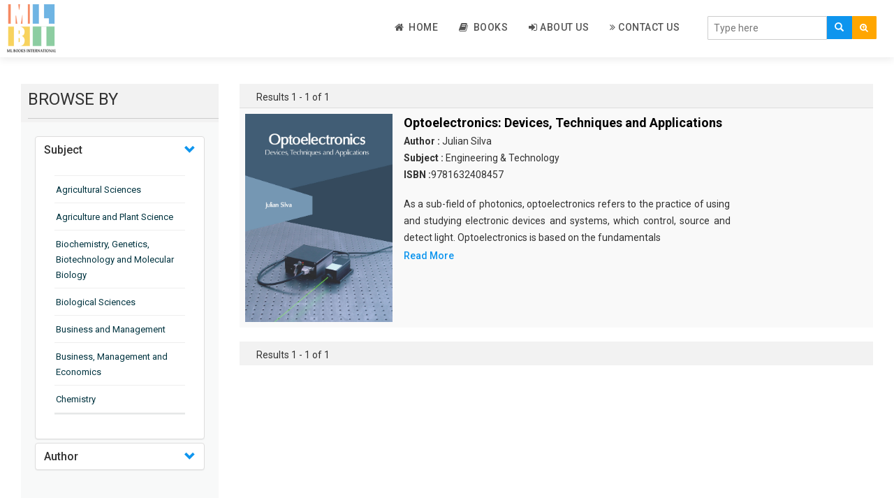

--- FILE ---
content_type: text/html; charset=UTF-8
request_url: https://mlbooksinternational.com/authorFilter/2268
body_size: 42281
content:
<!DOCTYPE html>
<html lang="en">
<head>
    <meta charset="utf-8">
    <meta http-equiv="X-UA-Compatible" content="IE=edge">
    <meta name="viewport" content="width=device-width, initial-scale=1">
    <meta name="csrf-token" content="5YeKKJZUliEzwWCc7CAu0U35oT61NbBIQIWUNAKZ">
	
    <meta name="viewport" content="width=device-width, initial-scale=1">
    <meta http-equiv="Content-Type" content="text/html; charset=utf-8" />
    <meta name="keywords" content="">

    <title>ML Books International</title>
    <link rel="shortcut icon" href="https://mlbooksinternational.com/public/images/favicon.png">

    <!-- Custom Theme files -->
    <link href="https://mlbooksinternational.com/public/css/bootstrap.css" rel="stylesheet" type="text/css" media="all" />
    <link href="https://mlbooksinternational.com/public/css/style.css" rel="stylesheet" type="text/css" media="all" /> 
    <!-- //Custom Theme files -->
    <!-- font-awesome icons -->
    <link href="https://mlbooksinternational.com/public/css/font-awesome.css" rel="stylesheet"> 
    <!-- //font-awesome icons -->
    <!-- js -->
    <script src="https://mlbooksinternational.com/public/js/jquery-2.2.3.min.js"></script> 
    <!-- //js -->
    <!-- web-fonts -->
    <link href="https://fonts.googleapis.com/css?family=Raleway:400,300,300italic,400italic,700,700italic" rel="stylesheet">
    <link href="https://fonts.googleapis.com/css?family=Roboto:500,400,300,300italic,400italic,700,700italic" rel="stylesheet">
    <!-- //web-fonts -->

    <script src="https://mlbooksinternational.com/public/js/bootstrap.js"></script> 
    <script type="text/javascript" src="https://mlbooksinternational.com/public/js/tab.js"></script>
    <!-- <script src="https://ajax.googleapis.com/ajax/libs/jquery/1.12.4/jquery.min.js" type="text/javascript"></script> -->
    <!--   <script src="~/scripts/jquery-1.10.2.js"></script> -->

    <script src="//cdnjs.cloudflare.com/ajax/libs/jquery/3.2.1/jquery.min.js"></script>
    <!-- #region datatables files css(1.10.19) and js(1.10.19)  -->
    <link rel="stylesheet" type="text/css" href="https://mlbooksinternational.com/public/css/jquery.dataTables.min.css" />
    <script type="text/javascript" src="https://mlbooksinternational.com/public/js/jquery.dataTables.min.js"></script>
    <!--end -->

    <script type="text/javascript" src="https://mlbooksinternational.com/public/js/slick.js"></script>
    <!-- <script src="https://cdnjs.cloudflare.com/ajax/libs/slick-carousel/1.6.0/slick.js"></script> -->
</head>
<body>
    
    
    
   


    
<!--- top section -->

<div class="top-nav mb-2">
    <div class="container-fluid">
        <nav class="navbar navbar-default navbar-fixed-top bottom_shadow">
            <div class="navbar-header">
                <button type="button" class="navbar-toggle collapsed" data-toggle="collapse" data-target="#bs-example-navbar-collapse-1" aria-expanded="false">
                    <span class="sr-only">Toggle navigation</span>
                    <span class="icon-bar"></span>
                    <span class="icon-bar"></span>
                    <span class="icon-bar"></span>
                </button>
                <a class="navbar-brand" href="https://mlbooksinternational.com"><img style="width:70px !important;" src="https://mlbooksinternational.com/public/images/publisher-logo.png" alt="ML Books International"></a>
            </div>
            <div class="main-search-bar">
                <form action="https://mlbooksinternational.com/search/index" method="POST" class="navbar-form navbar-right">
                    <input type="hidden" name="_token" value="5YeKKJZUliEzwWCc7CAu0U35oT61NbBIQIWUNAKZ">
                    <input type="hidden" name="lo" value="list">
                    <input type="hidden" name="per_page" value=10>
                    <div class="main-searching-fields input-group-inline" style="margin-top: 10px;">
                        <div class="input-group">
                            <input id="typingarea" name="keyword" class="form-control" placeholder="Type here" required>
                            <div class="input-group-btn">
                                <button class="main-search-button" type="submit">
                                    <span class="glyphicon glyphicon-search"></span>
                                </button>

                                <button class="adv-search-button dropdown-toggle bg-orange" data-toggle="dropdown"><i class="fa fa-search-plus"></i></button>
                                <ul class="dropdown-menu">
                                    <li><a href="https://mlbooksinternational.com/adv_search">Advanced Search</a></li>
                                </ul>

                            </div>
                        </div>
                    </div>
                    <fieldset id="settingssection" class="hidden">
                        <legend>Settings</legend>
                        <div class="checkbox-inline" id="settingsdigitinenglish">
                            <label><input type="checkbox" id="digitinenglish">Digit In English (for all languages)</label>
                        </div>
                        <div class="form-group" id="settingstypingrule">
                            <label for="typingrules">Advanced Typing Rule</label>
                            <select id="typingrules" title="Select Typing Rule">
                                <option value="panchamakshar">Panchamakshar</option>
                                <option value="anusvar">Anusvar</option>
                            </select>
                        </div>
                    </fieldset>
                </form>
                <p class="form-error"></p>
            </div>
            <div class="collapse navbar-collapse" id="bs-example-navbar-collapse-1">
                <ul class="nav navbar-nav navbar-right" style="border-bottom: 0px;">

                    <li class=""><a href="https://mlbooksinternational.com"><i class="fa fa-home"></i>&nbsp; Home </a></li>

                    
                    
                    <li class=""><a href="https://mlbooksinternational.com/book"><i class="fa fa-book"></i>&nbsp; Books </a></li>
                    <li class=""><a href="https://mlbooksinternational.com/about"><i class="fa fa-sign-in"></i>&nbsp;About Us</a></li>
                    <li class=""><a href="https://mlbooksinternational.com/contact"><i class="fa fa-angle-double-right"></i>&nbsp;Contact Us</a>
                    </li>
                                        <!--  <li><a href="https://mlbooksinternational.com/register" ><i class="fa fa-edit"></i>&nbsp;Register</a></li>-->
                    <!-- Hide for this site -->
                    <!-- <li><a href="https://mlbooksinternational.com/login"><i class="fa fa-sign-in"></i>&nbsp; Log In</a></li> -->
                                    </ul>
            </div>
        </nav>
        <div class="clear-b">&nbsp;</div>
    </div>
</div>
<script type="text/javascript">
    function languageChangeCallback(data) {
        if (data.language === 'english') {
            // selected language is english so hide settings and help section
            document.getElementById('settingssection').className = "hidden";
            document.getElementById('helpsection').className = "hidden";
        } else {
            // Show settings and help section
            document.getElementById('settingssection').className = "";
            document.getElementById('helpsection').className = "";

            // Show quick help
            document.getElementById('quickhelpimg').src = "img/" + pramukhIME.getHelpImage();
            // Change detailed help link
            document.getElementById('detailedhelplink').href = "help/" + pramukhIME.getHelp();

            // Get setting for the currently selected language
            var settings = pramukhIME.getSetting();
            // set checkbox
            document.getElementById('digitinenglish').checked = settings[0].digitInEnglish;

            if (settings[1].advancedRuleValues.length === 0) {
                // hide the advanced rule section
                document.getElementById('settingstypingrule').className = "hidden";
            } else {
                // Show the advanced rule section
                document.getElementById('settingstypingrule').className = "";

                // set typing rules
                setDropdownValue('typingrules', settings[1].advancedRule);

            }

        }
        // Set the value in the language drop down list
        setDropdownValue('drpLanguage', data.kb + ':' + data.language);
        updateShortcutKey('drpLanguage', data.lastLanguage, data.lastKb, ' (F9)'); // contains space character in shortcut text
    }

    function updateShortcutKey(elem, lang, kb, shortcut) {
        var dd = document.getElementById(elem),
            len = dd.options.length,
            i = 0,
            items, kblang = kb + ':' + lang;
        for (; i < len; i++) {
            if (dd.options[i].value === kblang) {
                dd.options[i].text = pramukhime_lang[kb][lang] + shortcut;
            } else {
                items = dd.options[i].value.split(':');
                dd.options[i].text = pramukhime_lang[items[0]][items[1]];
            }
        }
    }

    function setDropdownValue(elem, value) {
        var dd = document.getElementById(elem),
            len = dd.options.length,
            i = 0;
        for (; i < len; i++) {
            if (dd.options[i].value === value) {
                dd.selectedIndex = i;
                break;
            }
        }
    }

    // Called when the Digit In English checkbox value is changed
    function digitInEnglishChanged() {
        var lang = pramukhIME.getLanguage();
        lang.language = 'all';
        lang['digitInEnglish'] = this.checked;
        // pass array of object for this function
        pramukhIME.setSettings([lang]);
    }
    // Called when the Typing Rule drop down value is changed
    function typingRuleChanged() {
        var lang = pramukhIME.getLanguage();

        lang['advancedRule'] = this.options[this.selectedIndex].value;
        // pass array of object for this function
        pramukhIME.setSettings([lang]);
    }

    function languageDropdownChanged() {

        var newLanguage = this.options[this.selectedIndex].value;
        if (!newLanguage || newLanguage === "")
            newLanguage = 'pramukhime:english';
        // set new script
        var lang = newLanguage.split(':');
        pramukhIME.setLanguage(lang[1], lang[0]);
    }

    document.getElementById('digitinenglish').onclick = digitInEnglishChanged;
    document.getElementById('typingrules').onchange = typingRuleChanged;
    document.getElementById('drpLanguage').onchange = languageDropdownChanged;


    // focus on textbox
    document.getElementById('typingarea').focus();
    // Setup pramukhIME

    // Add the keyboard plugin
    pramukhIME.addKeyboard("PramukhIndic");

    // Register call back (PRO VERSION ONLY)
    //pramukhIME.on('languagechange', languageChangeCallback);

    // Enable on whole page
    pramukhIME.enable();
</script>



<div class="container-fluid mb-2">

	
	<div class="mb-2">
		<div class="side-filter">

			<div class="col-md-3">
				<div class="side-filter-header">
					<div class="browse_heading "> BROWSE BY</div>
				</div>
				<div class="side-filter-body">
					<div class="ul_list">
						<div class="panel-group" id="accordion">
							<div class="panel panel-default">
								<div class="accordian-panel-heading">
									<h4 class="panel-title">
										<a class="accordion-toggle" data-toggle="collapse" data-parent="#accordion" href="#collapseSubjects"> Subject </a>
									</h4>
								</div>
								<div id="collapseSubjects" class="panel-collapse collapse show in">
									<div class="panel-body">
										<ul style="overflow-y: auto;max-height: 350px;">
																							<hr class="side-accordian-hr">
												<li class="li-list"><a class="filter-link" href="https://mlbooksinternational.com/subjectFilter/9">Agricultural Sciences</a></li>
																							<hr class="side-accordian-hr">
												<li class="li-list"><a class="filter-link" href="https://mlbooksinternational.com/subjectFilter/32">Agriculture and Plant Science</a></li>
																							<hr class="side-accordian-hr">
												<li class="li-list"><a class="filter-link" href="https://mlbooksinternational.com/subjectFilter/12">Biochemistry, Genetics, Biotechnology and Molecular Biology</a></li>
																							<hr class="side-accordian-hr">
												<li class="li-list"><a class="filter-link" href="https://mlbooksinternational.com/subjectFilter/16">Biological Sciences</a></li>
																							<hr class="side-accordian-hr">
												<li class="li-list"><a class="filter-link" href="https://mlbooksinternational.com/subjectFilter/21">Business and Management</a></li>
																							<hr class="side-accordian-hr">
												<li class="li-list"><a class="filter-link" href="https://mlbooksinternational.com/subjectFilter/35">Business, Management and Economics</a></li>
																							<hr class="side-accordian-hr">
												<li class="li-list"><a class="filter-link" href="https://mlbooksinternational.com/subjectFilter/3">Chemistry</a></li>
																							<hr class="side-accordian-hr">
												<li class="li-list"><a class="filter-link" href="https://mlbooksinternational.com/subjectFilter/17">Complementary and Alternative Medicine</a></li>
																							<hr class="side-accordian-hr">
												<li class="li-list"><a class="filter-link" href="https://mlbooksinternational.com/subjectFilter/28">Computer and Information Science</a></li>
																							<hr class="side-accordian-hr">
												<li class="li-list"><a class="filter-link" href="https://mlbooksinternational.com/subjectFilter/14">Earth and Planetary Sciences</a></li>
																							<hr class="side-accordian-hr">
												<li class="li-list"><a class="filter-link" href="https://mlbooksinternational.com/subjectFilter/29">Education</a></li>
																							<hr class="side-accordian-hr">
												<li class="li-list"><a class="filter-link" href="https://mlbooksinternational.com/subjectFilter/15">Energy</a></li>
																							<hr class="side-accordian-hr">
												<li class="li-list"><a class="filter-link" href="https://mlbooksinternational.com/subjectFilter/7">Engineering &amp; Technology</a></li>
																							<hr class="side-accordian-hr">
												<li class="li-list"><a class="filter-link" href="https://mlbooksinternational.com/subjectFilter/23">Engineering and Technology</a></li>
																							<hr class="side-accordian-hr">
												<li class="li-list"><a class="filter-link" href="https://mlbooksinternational.com/subjectFilter/11">Environmental Sciences</a></li>
																							<hr class="side-accordian-hr">
												<li class="li-list"><a class="filter-link" href="https://mlbooksinternational.com/subjectFilter/19">Food Science, Health and Nutrition</a></li>
																							<hr class="side-accordian-hr">
												<li class="li-list"><a class="filter-link" href="https://mlbooksinternational.com/subjectFilter/6">Materials Science</a></li>
																							<hr class="side-accordian-hr">
												<li class="li-list"><a class="filter-link" href="https://mlbooksinternational.com/subjectFilter/5">Mathematics</a></li>
																							<hr class="side-accordian-hr">
												<li class="li-list"><a class="filter-link" href="https://mlbooksinternational.com/subjectFilter/36">Mathematics and Statistics</a></li>
																							<hr class="side-accordian-hr">
												<li class="li-list"><a class="filter-link" href="https://mlbooksinternational.com/subjectFilter/8">Media and Communication Studies</a></li>
																							<hr class="side-accordian-hr">
												<li class="li-list"><a class="filter-link" href="https://mlbooksinternational.com/subjectFilter/2">Medical Science</a></li>
																							<hr class="side-accordian-hr">
												<li class="li-list"><a class="filter-link" href="https://mlbooksinternational.com/subjectFilter/37">Orthopedics, Sports and Rehabilitation Medicine</a></li>
																							<hr class="side-accordian-hr">
												<li class="li-list"><a class="filter-link" href="https://mlbooksinternational.com/subjectFilter/38">Orthopedics,Physical, Sports and Rehabilitation Medicine</a></li>
																							<hr class="side-accordian-hr">
												<li class="li-list"><a class="filter-link" href="https://mlbooksinternational.com/subjectFilter/1">Pharmaceutical Sciences</a></li>
																							<hr class="side-accordian-hr">
												<li class="li-list"><a class="filter-link" href="https://mlbooksinternational.com/subjectFilter/4">Physics</a></li>
																							<hr class="side-accordian-hr">
												<li class="li-list"><a class="filter-link" href="https://mlbooksinternational.com/subjectFilter/39">Psychology</a></li>
																							<hr class="side-accordian-hr">
												<li class="li-list"><a class="filter-link" href="https://mlbooksinternational.com/subjectFilter/40">Public Health</a></li>
																							<hr class="side-accordian-hr">
												<li class="li-list"><a class="filter-link" href="https://mlbooksinternational.com/subjectFilter/41">Public Health and Nursing</a></li>
																							<hr class="side-accordian-hr">
												<li class="li-list"><a class="filter-link" href="https://mlbooksinternational.com/subjectFilter/22">Social Sciences</a></li>
																							<hr class="side-accordian-hr">
												<li class="li-list"><a class="filter-link" href="https://mlbooksinternational.com/subjectFilter/18">Sports and Rehabilitation Medicine</a></li>
																							<hr class="side-accordian-hr">
												<li class="li-list"><a class="filter-link" href="https://mlbooksinternational.com/subjectFilter/31">Tourism and Hospitality</a></li>
																							<hr class="side-accordian-hr">
												<li class="li-list"><a class="filter-link" href="https://mlbooksinternational.com/subjectFilter/42">Tourism, Hotel and Hospitality</a></li>
																							<hr class="side-accordian-hr">
												<li class="li-list"><a class="filter-link" href="https://mlbooksinternational.com/subjectFilter/10">Veterinary Science and Medicine</a></li>
																							<hr class="side-accordian-hr">
												<li class="li-list"><a class="filter-link" href="https://mlbooksinternational.com/subjectFilter/43">Vocational Education</a></li>
																							<hr class="side-accordian-hr">
												<li class="li-list"><a class="filter-link" href="https://mlbooksinternational.com/subjectFilter/13">Zoology</a></li>
																							<hr class="side-accordian-hr">
												<li class="li-list"><a class="filter-link" href="https://mlbooksinternational.com/subjectFilter/44">Zoology and Animal Science</a></li>
																					</ul>
									</div>
								</div>
							</div>
							<div class="panel panel-default">
								<div class="accordian-panel-heading">
									<h4 class="panel-title">
										 <!-- <a class="accordion-toggle" data-toggle="collapse" data-parent="#accordion" href="#collapseAuthors"> Author </a> -->
										 <a class="accordion-toggle" href="https://mlbooksinternational.com/get_author/A"> Author </a>
									</h4>
								</div>
								<div id="collapseAuthors" class="panel-collapse collapse">
									<div class="panel-body">
										<ul style="overflow-y: auto;max-height: 150px;">
																							<hr class="side-accordian-hr">
												<li class="li-list"><a class="filter-link" href="https://mlbooksinternational.com/authorFilter/2003"> </a></li>
																							<hr class="side-accordian-hr">
												<li class="li-list"><a class="filter-link" href="https://mlbooksinternational.com/authorFilter/2188">Aaron Armstrong </a></li>
																							<hr class="side-accordian-hr">
												<li class="li-list"><a class="filter-link" href="https://mlbooksinternational.com/authorFilter/2300">Aaron Goldenberg </a></li>
																							<hr class="side-accordian-hr">
												<li class="li-list"><a class="filter-link" href="https://mlbooksinternational.com/authorFilter/302">Aaron Jackson </a></li>
																							<hr class="side-accordian-hr">
												<li class="li-list"><a class="filter-link" href="https://mlbooksinternational.com/authorFilter/694">Aaron Scott </a></li>
																							<hr class="side-accordian-hr">
												<li class="li-list"><a class="filter-link" href="https://mlbooksinternational.com/authorFilter/2655">Abbie Chavez </a></li>
																							<hr class="side-accordian-hr">
												<li class="li-list"><a class="filter-link" href="https://mlbooksinternational.com/authorFilter/364">Abby Calvin </a></li>
																							<hr class="side-accordian-hr">
												<li class="li-list"><a class="filter-link" href="https://mlbooksinternational.com/authorFilter/313">Abby Cusack </a></li>
																							<hr class="side-accordian-hr">
												<li class="li-list"><a class="filter-link" href="https://mlbooksinternational.com/authorFilter/1918">Abel Hall </a></li>
																							<hr class="side-accordian-hr">
												<li class="li-list"><a class="filter-link" href="https://mlbooksinternational.com/authorFilter/353">Abigail Gipe </a></li>
																							<hr class="side-accordian-hr">
												<li class="li-list"><a class="filter-link" href="https://mlbooksinternational.com/authorFilter/2685">Acacia Xzavier </a></li>
																							<hr class="side-accordian-hr">
												<li class="li-list"><a class="filter-link" href="https://mlbooksinternational.com/authorFilter/630">Adalina Woodbury </a></li>
																							<hr class="side-accordian-hr">
												<li class="li-list"><a class="filter-link" href="https://mlbooksinternational.com/authorFilter/1107">Adaline Cerny </a></li>
																							<hr class="side-accordian-hr">
												<li class="li-list"><a class="filter-link" href="https://mlbooksinternational.com/authorFilter/348">Adam Bachman </a></li>
																							<hr class="side-accordian-hr">
												<li class="li-list"><a class="filter-link" href="https://mlbooksinternational.com/authorFilter/2105">Adam Garcia </a></li>
																							<hr class="side-accordian-hr">
												<li class="li-list"><a class="filter-link" href="https://mlbooksinternational.com/authorFilter/2061">Adam Haynes </a></li>
																							<hr class="side-accordian-hr">
												<li class="li-list"><a class="filter-link" href="https://mlbooksinternational.com/authorFilter/1769">Adam Heller </a></li>
																							<hr class="side-accordian-hr">
												<li class="li-list"><a class="filter-link" href="https://mlbooksinternational.com/authorFilter/1347">Adam Houle </a></li>
																							<hr class="side-accordian-hr">
												<li class="li-list"><a class="filter-link" href="https://mlbooksinternational.com/authorFilter/576">Adam Powell </a></li>
																							<hr class="side-accordian-hr">
												<li class="li-list"><a class="filter-link" href="https://mlbooksinternational.com/authorFilter/1490">Adam Rush </a></li>
																							<hr class="side-accordian-hr">
												<li class="li-list"><a class="filter-link" href="https://mlbooksinternational.com/authorFilter/2102">Adele Cullen </a></li>
																							<hr class="side-accordian-hr">
												<li class="li-list"><a class="filter-link" href="https://mlbooksinternational.com/authorFilter/2170">Adele Raymond </a></li>
																							<hr class="side-accordian-hr">
												<li class="li-list"><a class="filter-link" href="https://mlbooksinternational.com/authorFilter/24">Adeline Foley </a></li>
																							<hr class="side-accordian-hr">
												<li class="li-list"><a class="filter-link" href="https://mlbooksinternational.com/authorFilter/1972">Aden Crowley </a></li>
																							<hr class="side-accordian-hr">
												<li class="li-list"><a class="filter-link" href="https://mlbooksinternational.com/authorFilter/809">Adler Bryant </a></li>
																							<hr class="side-accordian-hr">
												<li class="li-list"><a class="filter-link" href="https://mlbooksinternational.com/authorFilter/1343">Adolph Grey </a></li>
																							<hr class="side-accordian-hr">
												<li class="li-list"><a class="filter-link" href="https://mlbooksinternational.com/authorFilter/2525">Adolphe Thorpe </a></li>
																							<hr class="side-accordian-hr">
												<li class="li-list"><a class="filter-link" href="https://mlbooksinternational.com/authorFilter/309">Adrian Bradley </a></li>
																							<hr class="side-accordian-hr">
												<li class="li-list"><a class="filter-link" href="https://mlbooksinternational.com/authorFilter/1040">Adrian Day </a></li>
																							<hr class="side-accordian-hr">
												<li class="li-list"><a class="filter-link" href="https://mlbooksinternational.com/authorFilter/2622">Adrian Dean </a></li>
																							<hr class="side-accordian-hr">
												<li class="li-list"><a class="filter-link" href="https://mlbooksinternational.com/authorFilter/1058">Adrian Fletcher </a></li>
																							<hr class="side-accordian-hr">
												<li class="li-list"><a class="filter-link" href="https://mlbooksinternational.com/authorFilter/1450">Adrian Franel </a></li>
																							<hr class="side-accordian-hr">
												<li class="li-list"><a class="filter-link" href="https://mlbooksinternational.com/authorFilter/51">Adrian Nolan </a></li>
																							<hr class="side-accordian-hr">
												<li class="li-list"><a class="filter-link" href="https://mlbooksinternational.com/authorFilter/2704">Adrian Wolf  </a></li>
																							<hr class="side-accordian-hr">
												<li class="li-list"><a class="filter-link" href="https://mlbooksinternational.com/authorFilter/249">Adriana Jones </a></li>
																							<hr class="side-accordian-hr">
												<li class="li-list"><a class="filter-link" href="https://mlbooksinternational.com/authorFilter/485">Adriana Winkler </a></li>
																							<hr class="side-accordian-hr">
												<li class="li-list"><a class="filter-link" href="https://mlbooksinternational.com/authorFilter/1148">Adrianna Todd </a></li>
																							<hr class="side-accordian-hr">
												<li class="li-list"><a class="filter-link" href="https://mlbooksinternational.com/authorFilter/142">Adrien Butler </a></li>
																							<hr class="side-accordian-hr">
												<li class="li-list"><a class="filter-link" href="https://mlbooksinternational.com/authorFilter/1269">Adrien Driver </a></li>
																							<hr class="side-accordian-hr">
												<li class="li-list"><a class="filter-link" href="https://mlbooksinternational.com/authorFilter/888">Aduardo Hapke </a></li>
																							<hr class="side-accordian-hr">
												<li class="li-list"><a class="filter-link" href="https://mlbooksinternational.com/authorFilter/646">Agatha Wilson </a></li>
																							<hr class="side-accordian-hr">
												<li class="li-list"><a class="filter-link" href="https://mlbooksinternational.com/authorFilter/848">Agnes Nolan </a></li>
																							<hr class="side-accordian-hr">
												<li class="li-list"><a class="filter-link" href="https://mlbooksinternational.com/authorFilter/2144">Agnes Reaves </a></li>
																							<hr class="side-accordian-hr">
												<li class="li-list"><a class="filter-link" href="https://mlbooksinternational.com/authorFilter/2706">Agnes Wilson </a></li>
																							<hr class="side-accordian-hr">
												<li class="li-list"><a class="filter-link" href="https://mlbooksinternational.com/authorFilter/1623">Agustin Willmott </a></li>
																							<hr class="side-accordian-hr">
												<li class="li-list"><a class="filter-link" href="https://mlbooksinternational.com/authorFilter/1935">Aidan Butler </a></li>
																							<hr class="side-accordian-hr">
												<li class="li-list"><a class="filter-link" href="https://mlbooksinternational.com/authorFilter/2205">Aidan Foley </a></li>
																							<hr class="side-accordian-hr">
												<li class="li-list"><a class="filter-link" href="https://mlbooksinternational.com/authorFilter/2305">Aiden Black </a></li>
																							<hr class="side-accordian-hr">
												<li class="li-list"><a class="filter-link" href="https://mlbooksinternational.com/authorFilter/2555">Aiden Logan </a></li>
																							<hr class="side-accordian-hr">
												<li class="li-list"><a class="filter-link" href="https://mlbooksinternational.com/authorFilter/2626">Aiden Martinez </a></li>
																							<hr class="side-accordian-hr">
												<li class="li-list"><a class="filter-link" href="https://mlbooksinternational.com/authorFilter/1597">Aiden Preston </a></li>
																							<hr class="side-accordian-hr">
												<li class="li-list"><a class="filter-link" href="https://mlbooksinternational.com/authorFilter/1494">Aiden West </a></li>
																							<hr class="side-accordian-hr">
												<li class="li-list"><a class="filter-link" href="https://mlbooksinternational.com/authorFilter/738">Aiden Williams </a></li>
																							<hr class="side-accordian-hr">
												<li class="li-list"><a class="filter-link" href="https://mlbooksinternational.com/authorFilter/2020">Aisha McCullough </a></li>
																							<hr class="side-accordian-hr">
												<li class="li-list"><a class="filter-link" href="https://mlbooksinternational.com/authorFilter/1254">Akira Hanako </a></li>
																							<hr class="side-accordian-hr">
												<li class="li-list"><a class="filter-link" href="https://mlbooksinternational.com/authorFilter/840">Alabaster Jenkins </a></li>
																							<hr class="side-accordian-hr">
												<li class="li-list"><a class="filter-link" href="https://mlbooksinternational.com/authorFilter/1678">Alan Ashman </a></li>
																							<hr class="side-accordian-hr">
												<li class="li-list"><a class="filter-link" href="https://mlbooksinternational.com/authorFilter/2219">Alan Fraser </a></li>
																							<hr class="side-accordian-hr">
												<li class="li-list"><a class="filter-link" href="https://mlbooksinternational.com/authorFilter/2782">Alan Klein </a></li>
																							<hr class="side-accordian-hr">
												<li class="li-list"><a class="filter-link" href="https://mlbooksinternational.com/authorFilter/1418">Alan Moore </a></li>
																							<hr class="side-accordian-hr">
												<li class="li-list"><a class="filter-link" href="https://mlbooksinternational.com/authorFilter/1670">Albert Kelly </a></li>
																							<hr class="side-accordian-hr">
												<li class="li-list"><a class="filter-link" href="https://mlbooksinternational.com/authorFilter/884">Albert Marinelli </a></li>
																							<hr class="side-accordian-hr">
												<li class="li-list"><a class="filter-link" href="https://mlbooksinternational.com/authorFilter/2597">Albert Maxwell </a></li>
																							<hr class="side-accordian-hr">
												<li class="li-list"><a class="filter-link" href="https://mlbooksinternational.com/authorFilter/678">Albert McCoy </a></li>
																							<hr class="side-accordian-hr">
												<li class="li-list"><a class="filter-link" href="https://mlbooksinternational.com/authorFilter/673">Albert Plummer </a></li>
																							<hr class="side-accordian-hr">
												<li class="li-list"><a class="filter-link" href="https://mlbooksinternational.com/authorFilter/1262">Albert Traver </a></li>
																							<hr class="side-accordian-hr">
												<li class="li-list"><a class="filter-link" href="https://mlbooksinternational.com/authorFilter/2497">Alberto Ascari </a></li>
																							<hr class="side-accordian-hr">
												<li class="li-list"><a class="filter-link" href="https://mlbooksinternational.com/authorFilter/1214">Albie Reid </a></li>
																							<hr class="side-accordian-hr">
												<li class="li-list"><a class="filter-link" href="https://mlbooksinternational.com/authorFilter/2097">Alden Whitley </a></li>
																							<hr class="side-accordian-hr">
												<li class="li-list"><a class="filter-link" href="https://mlbooksinternational.com/authorFilter/693">Alejandra Donaldson </a></li>
																							<hr class="side-accordian-hr">
												<li class="li-list"><a class="filter-link" href="https://mlbooksinternational.com/authorFilter/1794">Alejandro Cooke </a></li>
																							<hr class="side-accordian-hr">
												<li class="li-list"><a class="filter-link" href="https://mlbooksinternational.com/authorFilter/2100">Alessandro Torello </a></li>
																							<hr class="side-accordian-hr">
												<li class="li-list"><a class="filter-link" href="https://mlbooksinternational.com/authorFilter/2550">Alex Bradley </a></li>
																							<hr class="side-accordian-hr">
												<li class="li-list"><a class="filter-link" href="https://mlbooksinternational.com/authorFilter/2483">Alex Collins </a></li>
																							<hr class="side-accordian-hr">
												<li class="li-list"><a class="filter-link" href="https://mlbooksinternational.com/authorFilter/1061">Alex Duncan </a></li>
																							<hr class="side-accordian-hr">
												<li class="li-list"><a class="filter-link" href="https://mlbooksinternational.com/authorFilter/2614">Alex Hall </a></li>
																							<hr class="side-accordian-hr">
												<li class="li-list"><a class="filter-link" href="https://mlbooksinternational.com/authorFilter/885">Alex Vedder </a></li>
																							<hr class="side-accordian-hr">
												<li class="li-list"><a class="filter-link" href="https://mlbooksinternational.com/authorFilter/2266">Alexa Dixon </a></li>
																							<hr class="side-accordian-hr">
												<li class="li-list"><a class="filter-link" href="https://mlbooksinternational.com/authorFilter/2202">Alexa Franklin </a></li>
																							<hr class="side-accordian-hr">
												<li class="li-list"><a class="filter-link" href="https://mlbooksinternational.com/authorFilter/2035">Alexander Castro </a></li>
																							<hr class="side-accordian-hr">
												<li class="li-list"><a class="filter-link" href="https://mlbooksinternational.com/authorFilter/1448">Alexander Gomez </a></li>
																							<hr class="side-accordian-hr">
												<li class="li-list"><a class="filter-link" href="https://mlbooksinternational.com/authorFilter/2381">Alexander Toker </a></li>
																							<hr class="side-accordian-hr">
												<li class="li-list"><a class="filter-link" href="https://mlbooksinternational.com/authorFilter/2769">Alexandra Hewitt </a></li>
																							<hr class="side-accordian-hr">
												<li class="li-list"><a class="filter-link" href="https://mlbooksinternational.com/authorFilter/1520">Alexis Callahan </a></li>
																							<hr class="side-accordian-hr">
												<li class="li-list"><a class="filter-link" href="https://mlbooksinternational.com/authorFilter/905">Alexis Federer </a></li>
																							<hr class="side-accordian-hr">
												<li class="li-list"><a class="filter-link" href="https://mlbooksinternational.com/authorFilter/778">Alexis Sanders </a></li>
																							<hr class="side-accordian-hr">
												<li class="li-list"><a class="filter-link" href="https://mlbooksinternational.com/authorFilter/2175">Alexis Taylor </a></li>
																							<hr class="side-accordian-hr">
												<li class="li-list"><a class="filter-link" href="https://mlbooksinternational.com/authorFilter/747">Alexis White </a></li>
																							<hr class="side-accordian-hr">
												<li class="li-list"><a class="filter-link" href="https://mlbooksinternational.com/authorFilter/1979">Alfie Williams </a></li>
																							<hr class="side-accordian-hr">
												<li class="li-list"><a class="filter-link" href="https://mlbooksinternational.com/authorFilter/186">Alfred Galswells </a></li>
																							<hr class="side-accordian-hr">
												<li class="li-list"><a class="filter-link" href="https://mlbooksinternational.com/authorFilter/599">Alfred Mills </a></li>
																							<hr class="side-accordian-hr">
												<li class="li-list"><a class="filter-link" href="https://mlbooksinternational.com/authorFilter/922">Alfred Muller </a></li>
																							<hr class="side-accordian-hr">
												<li class="li-list"><a class="filter-link" href="https://mlbooksinternational.com/authorFilter/872">Alfred Scott </a></li>
																							<hr class="side-accordian-hr">
												<li class="li-list"><a class="filter-link" href="https://mlbooksinternational.com/authorFilter/1332">Alfred Silva </a></li>
																							<hr class="side-accordian-hr">
												<li class="li-list"><a class="filter-link" href="https://mlbooksinternational.com/authorFilter/1824">Alfred White </a></li>
																							<hr class="side-accordian-hr">
												<li class="li-list"><a class="filter-link" href="https://mlbooksinternational.com/authorFilter/1236">Alfredo Adkins </a></li>
																							<hr class="side-accordian-hr">
												<li class="li-list"><a class="filter-link" href="https://mlbooksinternational.com/authorFilter/1182">Aliana Grimes </a></li>
																							<hr class="side-accordian-hr">
												<li class="li-list"><a class="filter-link" href="https://mlbooksinternational.com/authorFilter/2783">Alice Grenouille </a></li>
																							<hr class="side-accordian-hr">
												<li class="li-list"><a class="filter-link" href="https://mlbooksinternational.com/authorFilter/334">Alice Kunek </a></li>
																							<hr class="side-accordian-hr">
												<li class="li-list"><a class="filter-link" href="https://mlbooksinternational.com/authorFilter/2197">Alice Powers </a></li>
																							<hr class="side-accordian-hr">
												<li class="li-list"><a class="filter-link" href="https://mlbooksinternational.com/authorFilter/493">Alice Wheeler </a></li>
																							<hr class="side-accordian-hr">
												<li class="li-list"><a class="filter-link" href="https://mlbooksinternational.com/authorFilter/925">Alicia Brooks </a></li>
																							<hr class="side-accordian-hr">
												<li class="li-list"><a class="filter-link" href="https://mlbooksinternational.com/authorFilter/2344">Alicia Witte </a></li>
																							<hr class="side-accordian-hr">
												<li class="li-list"><a class="filter-link" href="https://mlbooksinternational.com/authorFilter/1057">Alison Chapman </a></li>
																							<hr class="side-accordian-hr">
												<li class="li-list"><a class="filter-link" href="https://mlbooksinternational.com/authorFilter/2580">Alison Craft </a></li>
																							<hr class="side-accordian-hr">
												<li class="li-list"><a class="filter-link" href="https://mlbooksinternational.com/authorFilter/2569">Alison Landers </a></li>
																							<hr class="side-accordian-hr">
												<li class="li-list"><a class="filter-link" href="https://mlbooksinternational.com/authorFilter/2025">Alison Vaughn </a></li>
																							<hr class="side-accordian-hr">
												<li class="li-list"><a class="filter-link" href="https://mlbooksinternational.com/authorFilter/1439">Alistair Doyle </a></li>
																							<hr class="side-accordian-hr">
												<li class="li-list"><a class="filter-link" href="https://mlbooksinternational.com/authorFilter/1543">Alivia Snow </a></li>
																							<hr class="side-accordian-hr">
												<li class="li-list"><a class="filter-link" href="https://mlbooksinternational.com/authorFilter/1639">Aliyah Wheatley </a></li>
																							<hr class="side-accordian-hr">
												<li class="li-list"><a class="filter-link" href="https://mlbooksinternational.com/authorFilter/2719">Allan Bardsley </a></li>
																							<hr class="side-accordian-hr">
												<li class="li-list"><a class="filter-link" href="https://mlbooksinternational.com/authorFilter/1355">Allegra Smith </a></li>
																							<hr class="side-accordian-hr">
												<li class="li-list"><a class="filter-link" href="https://mlbooksinternational.com/authorFilter/1465">Allen O&#039;Conner </a></li>
																							<hr class="side-accordian-hr">
												<li class="li-list"><a class="filter-link" href="https://mlbooksinternational.com/authorFilter/2554">Allen Richardson </a></li>
																							<hr class="side-accordian-hr">
												<li class="li-list"><a class="filter-link" href="https://mlbooksinternational.com/authorFilter/2557">Allen Yuen </a></li>
																							<hr class="side-accordian-hr">
												<li class="li-list"><a class="filter-link" href="https://mlbooksinternational.com/authorFilter/1191">Alley Webster </a></li>
																							<hr class="side-accordian-hr">
												<li class="li-list"><a class="filter-link" href="https://mlbooksinternational.com/authorFilter/549">Allie Gaines </a></li>
																							<hr class="side-accordian-hr">
												<li class="li-list"><a class="filter-link" href="https://mlbooksinternational.com/authorFilter/1087">Allie Weaver </a></li>
																							<hr class="side-accordian-hr">
												<li class="li-list"><a class="filter-link" href="https://mlbooksinternational.com/authorFilter/695">Allison Sergeant </a></li>
																							<hr class="side-accordian-hr">
												<li class="li-list"><a class="filter-link" href="https://mlbooksinternational.com/authorFilter/1748">Ally Wadsworth </a></li>
																							<hr class="side-accordian-hr">
												<li class="li-list"><a class="filter-link" href="https://mlbooksinternational.com/authorFilter/1620">Allyson Westley </a></li>
																							<hr class="side-accordian-hr">
												<li class="li-list"><a class="filter-link" href="https://mlbooksinternational.com/authorFilter/1713">Alvaro Leone </a></li>
																							<hr class="side-accordian-hr">
												<li class="li-list"><a class="filter-link" href="https://mlbooksinternational.com/authorFilter/960">Alvin Moran </a></li>
																							<hr class="side-accordian-hr">
												<li class="li-list"><a class="filter-link" href="https://mlbooksinternational.com/authorFilter/1473">Alvina Cuoco </a></li>
																							<hr class="side-accordian-hr">
												<li class="li-list"><a class="filter-link" href="https://mlbooksinternational.com/authorFilter/1279">Alyssa Coleman </a></li>
																							<hr class="side-accordian-hr">
												<li class="li-list"><a class="filter-link" href="https://mlbooksinternational.com/authorFilter/2810">Amanda Stanton </a></li>
																							<hr class="side-accordian-hr">
												<li class="li-list"><a class="filter-link" href="https://mlbooksinternational.com/authorFilter/1480">Amanda Wang </a></li>
																							<hr class="side-accordian-hr">
												<li class="li-list"><a class="filter-link" href="https://mlbooksinternational.com/authorFilter/1127">Amanda Wegener </a></li>
																							<hr class="side-accordian-hr">
												<li class="li-list"><a class="filter-link" href="https://mlbooksinternational.com/authorFilter/2045">Amber Fowler </a></li>
																							<hr class="side-accordian-hr">
												<li class="li-list"><a class="filter-link" href="https://mlbooksinternational.com/authorFilter/1270">Amber Hall </a></li>
																							<hr class="side-accordian-hr">
												<li class="li-list"><a class="filter-link" href="https://mlbooksinternational.com/authorFilter/141">Amber Hooper </a></li>
																							<hr class="side-accordian-hr">
												<li class="li-list"><a class="filter-link" href="https://mlbooksinternational.com/authorFilter/1563">Amber Jenkins </a></li>
																							<hr class="side-accordian-hr">
												<li class="li-list"><a class="filter-link" href="https://mlbooksinternational.com/authorFilter/2130">Amelia Epps </a></li>
																							<hr class="side-accordian-hr">
												<li class="li-list"><a class="filter-link" href="https://mlbooksinternational.com/authorFilter/2531">Amelia Foster </a></li>
																							<hr class="side-accordian-hr">
												<li class="li-list"><a class="filter-link" href="https://mlbooksinternational.com/authorFilter/2226">Amelia Turner </a></li>
																							<hr class="side-accordian-hr">
												<li class="li-list"><a class="filter-link" href="https://mlbooksinternational.com/authorFilter/216">Amy Reed </a></li>
																							<hr class="side-accordian-hr">
												<li class="li-list"><a class="filter-link" href="https://mlbooksinternational.com/authorFilter/2533">Amy Temple </a></li>
																							<hr class="side-accordian-hr">
												<li class="li-list"><a class="filter-link" href="https://mlbooksinternational.com/authorFilter/208">Amy Walker </a></li>
																							<hr class="side-accordian-hr">
												<li class="li-list"><a class="filter-link" href="https://mlbooksinternational.com/authorFilter/994">Anabelle Holmes </a></li>
																							<hr class="side-accordian-hr">
												<li class="li-list"><a class="filter-link" href="https://mlbooksinternational.com/authorFilter/108">Anastasia Maddox </a></li>
																							<hr class="side-accordian-hr">
												<li class="li-list"><a class="filter-link" href="https://mlbooksinternational.com/authorFilter/1505">Anastasia Stokes </a></li>
																							<hr class="side-accordian-hr">
												<li class="li-list"><a class="filter-link" href="https://mlbooksinternational.com/authorFilter/1604">Anchal Jain </a></li>
																							<hr class="side-accordian-hr">
												<li class="li-list"><a class="filter-link" href="https://mlbooksinternational.com/authorFilter/193">Anderson Murphy </a></li>
																							<hr class="side-accordian-hr">
												<li class="li-list"><a class="filter-link" href="https://mlbooksinternational.com/authorFilter/823">Anderson Sheilds </a></li>
																							<hr class="side-accordian-hr">
												<li class="li-list"><a class="filter-link" href="https://mlbooksinternational.com/authorFilter/244">Andra Quinn </a></li>
																							<hr class="side-accordian-hr">
												<li class="li-list"><a class="filter-link" href="https://mlbooksinternational.com/authorFilter/1922">Andre Douglas </a></li>
																							<hr class="side-accordian-hr">
												<li class="li-list"><a class="filter-link" href="https://mlbooksinternational.com/authorFilter/2400">André Walter </a></li>
																							<hr class="side-accordian-hr">
												<li class="li-list"><a class="filter-link" href="https://mlbooksinternational.com/authorFilter/769">Andrea Santoro </a></li>
																							<hr class="side-accordian-hr">
												<li class="li-list"><a class="filter-link" href="https://mlbooksinternational.com/authorFilter/2129">Andreas Byers </a></li>
																							<hr class="side-accordian-hr">
												<li class="li-list"><a class="filter-link" href="https://mlbooksinternational.com/authorFilter/1983">Andres Flynn </a></li>
																							<hr class="side-accordian-hr">
												<li class="li-list"><a class="filter-link" href="https://mlbooksinternational.com/authorFilter/1682">Andrew Black </a></li>
																							<hr class="side-accordian-hr">
												<li class="li-list"><a class="filter-link" href="https://mlbooksinternational.com/authorFilter/1565">Andrew Burton </a></li>
																							<hr class="side-accordian-hr">
												<li class="li-list"><a class="filter-link" href="https://mlbooksinternational.com/authorFilter/1290">Andrew Clegg </a></li>
																							<hr class="side-accordian-hr">
												<li class="li-list"><a class="filter-link" href="https://mlbooksinternational.com/authorFilter/1353">Andrew Green </a></li>
																							<hr class="side-accordian-hr">
												<li class="li-list"><a class="filter-link" href="https://mlbooksinternational.com/authorFilter/2516">Andrew Hines </a></li>
																							<hr class="side-accordian-hr">
												<li class="li-list"><a class="filter-link" href="https://mlbooksinternational.com/authorFilter/842">Andrew Hyman </a></li>
																							<hr class="side-accordian-hr">
												<li class="li-list"><a class="filter-link" href="https://mlbooksinternational.com/authorFilter/2218">Andy Garcia </a></li>
																							<hr class="side-accordian-hr">
												<li class="li-list"><a class="filter-link" href="https://mlbooksinternational.com/authorFilter/874">Andy Margo </a></li>
																							<hr class="side-accordian-hr">
												<li class="li-list"><a class="filter-link" href="https://mlbooksinternational.com/authorFilter/974">Andy Mathews </a></li>
																							<hr class="side-accordian-hr">
												<li class="li-list"><a class="filter-link" href="https://mlbooksinternational.com/authorFilter/310">Andy Parker </a></li>
																							<hr class="side-accordian-hr">
												<li class="li-list"><a class="filter-link" href="https://mlbooksinternational.com/authorFilter/2132">Angela Bellisio </a></li>
																							<hr class="side-accordian-hr">
												<li class="li-list"><a class="filter-link" href="https://mlbooksinternational.com/authorFilter/2687">Angela Santos </a></li>
																							<hr class="side-accordian-hr">
												<li class="li-list"><a class="filter-link" href="https://mlbooksinternational.com/authorFilter/1034">Angelina Gleason </a></li>
																							<hr class="side-accordian-hr">
												<li class="li-list"><a class="filter-link" href="https://mlbooksinternational.com/authorFilter/1091">Angelina Stark </a></li>
																							<hr class="side-accordian-hr">
												<li class="li-list"><a class="filter-link" href="https://mlbooksinternational.com/authorFilter/1977">Angelo Todd </a></li>
																							<hr class="side-accordian-hr">
												<li class="li-list"><a class="filter-link" href="https://mlbooksinternational.com/authorFilter/297">Angus Sanders </a></li>
																							<hr class="side-accordian-hr">
												<li class="li-list"><a class="filter-link" href="https://mlbooksinternational.com/authorFilter/2522">Angus Wheeler </a></li>
																							<hr class="side-accordian-hr">
												<li class="li-list"><a class="filter-link" href="https://mlbooksinternational.com/authorFilter/2263">Ankur Gupta </a></li>
																							<hr class="side-accordian-hr">
												<li class="li-list"><a class="filter-link" href="https://mlbooksinternational.com/authorFilter/1515">Ann Johnson </a></li>
																							<hr class="side-accordian-hr">
												<li class="li-list"><a class="filter-link" href="https://mlbooksinternational.com/authorFilter/1055">Anna Freeman </a></li>
																							<hr class="side-accordian-hr">
												<li class="li-list"><a class="filter-link" href="https://mlbooksinternational.com/authorFilter/21">Anna Garner </a></li>
																							<hr class="side-accordian-hr">
												<li class="li-list"><a class="filter-link" href="https://mlbooksinternational.com/authorFilter/592">Anna Nelson </a></li>
																							<hr class="side-accordian-hr">
												<li class="li-list"><a class="filter-link" href="https://mlbooksinternational.com/authorFilter/1429">Anna Sanders </a></li>
																							<hr class="side-accordian-hr">
												<li class="li-list"><a class="filter-link" href="https://mlbooksinternational.com/authorFilter/1754">Anna Smith </a></li>
																							<hr class="side-accordian-hr">
												<li class="li-list"><a class="filter-link" href="https://mlbooksinternational.com/authorFilter/2584">Annabel Fox </a></li>
																							<hr class="side-accordian-hr">
												<li class="li-list"><a class="filter-link" href="https://mlbooksinternational.com/authorFilter/131">Annabelle Coleman </a></li>
																							<hr class="side-accordian-hr">
												<li class="li-list"><a class="filter-link" href="https://mlbooksinternational.com/authorFilter/2613">Annabelle Pearson </a></li>
																							<hr class="side-accordian-hr">
												<li class="li-list"><a class="filter-link" href="https://mlbooksinternational.com/authorFilter/920">Annabelle Turner </a></li>
																							<hr class="side-accordian-hr">
												<li class="li-list"><a class="filter-link" href="https://mlbooksinternational.com/authorFilter/2705">Annabelle Webb </a></li>
																							<hr class="side-accordian-hr">
												<li class="li-list"><a class="filter-link" href="https://mlbooksinternational.com/authorFilter/1307">Anne Gordon </a></li>
																							<hr class="side-accordian-hr">
												<li class="li-list"><a class="filter-link" href="https://mlbooksinternational.com/authorFilter/802">Anne Offit </a></li>
																							<hr class="side-accordian-hr">
												<li class="li-list"><a class="filter-link" href="https://mlbooksinternational.com/authorFilter/1517">Annie Gilbert </a></li>
																							<hr class="side-accordian-hr">
												<li class="li-list"><a class="filter-link" href="https://mlbooksinternational.com/authorFilter/1372">Annie Kent </a></li>
																							<hr class="side-accordian-hr">
												<li class="li-list"><a class="filter-link" href="https://mlbooksinternational.com/authorFilter/1642">Annika Brayan </a></li>
																							<hr class="side-accordian-hr">
												<li class="li-list"><a class="filter-link" href="https://mlbooksinternational.com/authorFilter/2772">Anthony Auster </a></li>
																							<hr class="side-accordian-hr">
												<li class="li-list"><a class="filter-link" href="https://mlbooksinternational.com/authorFilter/2486">Anthony Clive </a></li>
																							<hr class="side-accordian-hr">
												<li class="li-list"><a class="filter-link" href="https://mlbooksinternational.com/authorFilter/2147">Anthony Jenkins </a></li>
																							<hr class="side-accordian-hr">
												<li class="li-list"><a class="filter-link" href="https://mlbooksinternational.com/authorFilter/1573">Anthony Moore </a></li>
																							<hr class="side-accordian-hr">
												<li class="li-list"><a class="filter-link" href="https://mlbooksinternational.com/authorFilter/1435">Anthony Rocus </a></li>
																							<hr class="side-accordian-hr">
												<li class="li-list"><a class="filter-link" href="https://mlbooksinternational.com/authorFilter/627">Anthony Schindler </a></li>
																							<hr class="side-accordian-hr">
												<li class="li-list"><a class="filter-link" href="https://mlbooksinternational.com/authorFilter/782">Anthony Sherman </a></li>
																							<hr class="side-accordian-hr">
												<li class="li-list"><a class="filter-link" href="https://mlbooksinternational.com/authorFilter/785">Anthony Washington </a></li>
																							<hr class="side-accordian-hr">
												<li class="li-list"><a class="filter-link" href="https://mlbooksinternational.com/authorFilter/1407">Anthony White </a></li>
																							<hr class="side-accordian-hr">
												<li class="li-list"><a class="filter-link" href="https://mlbooksinternational.com/authorFilter/880">Anton Torres </a></li>
																							<hr class="side-accordian-hr">
												<li class="li-list"><a class="filter-link" href="https://mlbooksinternational.com/authorFilter/183">Antonio Chavez </a></li>
																							<hr class="side-accordian-hr">
												<li class="li-list"><a class="filter-link" href="https://mlbooksinternational.com/authorFilter/2027">Antonio Farrell </a></li>
																							<hr class="side-accordian-hr">
												<li class="li-list"><a class="filter-link" href="https://mlbooksinternational.com/authorFilter/2452">Antonio Price </a></li>
																							<hr class="side-accordian-hr">
												<li class="li-list"><a class="filter-link" href="https://mlbooksinternational.com/authorFilter/2676">Antonio Russo </a></li>
																							<hr class="side-accordian-hr">
												<li class="li-list"><a class="filter-link" href="https://mlbooksinternational.com/authorFilter/1509">Antony Robinson </a></li>
																							<hr class="side-accordian-hr">
												<li class="li-list"><a class="filter-link" href="https://mlbooksinternational.com/authorFilter/176">April Hilbert </a></li>
																							<hr class="side-accordian-hr">
												<li class="li-list"><a class="filter-link" href="https://mlbooksinternational.com/authorFilter/1068">April Norris </a></li>
																							<hr class="side-accordian-hr">
												<li class="li-list"><a class="filter-link" href="https://mlbooksinternational.com/authorFilter/2050">April Watson </a></li>
																							<hr class="side-accordian-hr">
												<li class="li-list"><a class="filter-link" href="https://mlbooksinternational.com/authorFilter/1782">Archer Green </a></li>
																							<hr class="side-accordian-hr">
												<li class="li-list"><a class="filter-link" href="https://mlbooksinternational.com/authorFilter/103">Archer Queen </a></li>
																							<hr class="side-accordian-hr">
												<li class="li-list"><a class="filter-link" href="https://mlbooksinternational.com/authorFilter/2052">Archie Rogers </a></li>
																							<hr class="side-accordian-hr">
												<li class="li-list"><a class="filter-link" href="https://mlbooksinternational.com/authorFilter/1462">Aria Anderson </a></li>
																							<hr class="side-accordian-hr">
												<li class="li-list"><a class="filter-link" href="https://mlbooksinternational.com/authorFilter/668">Aria Kramer </a></li>
																							<hr class="side-accordian-hr">
												<li class="li-list"><a class="filter-link" href="https://mlbooksinternational.com/authorFilter/757">Aria Sawyer </a></li>
																							<hr class="side-accordian-hr">
												<li class="li-list"><a class="filter-link" href="https://mlbooksinternational.com/authorFilter/2675">Aria Stewart </a></li>
																							<hr class="side-accordian-hr">
												<li class="li-list"><a class="filter-link" href="https://mlbooksinternational.com/authorFilter/2663">Arianna Reeves </a></li>
																							<hr class="side-accordian-hr">
												<li class="li-list"><a class="filter-link" href="https://mlbooksinternational.com/authorFilter/1012">Aristotle Lowe </a></li>
																							<hr class="side-accordian-hr">
												<li class="li-list"><a class="filter-link" href="https://mlbooksinternational.com/authorFilter/1334">Armando Ruiz </a></li>
																							<hr class="side-accordian-hr">
												<li class="li-list"><a class="filter-link" href="https://mlbooksinternational.com/authorFilter/2143">Arthur Bloomberg </a></li>
																							<hr class="side-accordian-hr">
												<li class="li-list"><a class="filter-link" href="https://mlbooksinternational.com/authorFilter/2513">Arthur Colfer </a></li>
																							<hr class="side-accordian-hr">
												<li class="li-list"><a class="filter-link" href="https://mlbooksinternational.com/authorFilter/2805">Arthur Handley </a></li>
																							<hr class="side-accordian-hr">
												<li class="li-list"><a class="filter-link" href="https://mlbooksinternational.com/authorFilter/2177">Arthur Nelson </a></li>
																							<hr class="side-accordian-hr">
												<li class="li-list"><a class="filter-link" href="https://mlbooksinternational.com/authorFilter/2461">Arthur Willis </a></li>
																							<hr class="side-accordian-hr">
												<li class="li-list"><a class="filter-link" href="https://mlbooksinternational.com/authorFilter/793">Arthur Yates </a></li>
																							<hr class="side-accordian-hr">
												<li class="li-list"><a class="filter-link" href="https://mlbooksinternational.com/authorFilter/492">Artie Weissberg </a></li>
																							<hr class="side-accordian-hr">
												<li class="li-list"><a class="filter-link" href="https://mlbooksinternational.com/authorFilter/1180">Arun Kumar Sharma </a></li>
																							<hr class="side-accordian-hr">
												<li class="li-list"><a class="filter-link" href="https://mlbooksinternational.com/authorFilter/1878">Asher Clark </a></li>
																							<hr class="side-accordian-hr">
												<li class="li-list"><a class="filter-link" href="https://mlbooksinternational.com/authorFilter/1495">Asher Sampson </a></li>
																							<hr class="side-accordian-hr">
												<li class="li-list"><a class="filter-link" href="https://mlbooksinternational.com/authorFilter/943">Ashley Martin </a></li>
																							<hr class="side-accordian-hr">
												<li class="li-list"><a class="filter-link" href="https://mlbooksinternational.com/authorFilter/1349">Ashley Potter </a></li>
																							<hr class="side-accordian-hr">
												<li class="li-list"><a class="filter-link" href="https://mlbooksinternational.com/authorFilter/567">Ashley Waters </a></li>
																							<hr class="side-accordian-hr">
												<li class="li-list"><a class="filter-link" href="https://mlbooksinternational.com/authorFilter/548">Ashlie Archer </a></li>
																							<hr class="side-accordian-hr">
												<li class="li-list"><a class="filter-link" href="https://mlbooksinternational.com/authorFilter/2068">Ashok Kumar Srivastava </a></li>
																							<hr class="side-accordian-hr">
												<li class="li-list"><a class="filter-link" href="https://mlbooksinternational.com/authorFilter/2524">Ashton Goldberg </a></li>
																							<hr class="side-accordian-hr">
												<li class="li-list"><a class="filter-link" href="https://mlbooksinternational.com/authorFilter/48">Ashton Peterson </a></li>
																							<hr class="side-accordian-hr">
												<li class="li-list"><a class="filter-link" href="https://mlbooksinternational.com/authorFilter/2623">Ashton Ward </a></li>
																							<hr class="side-accordian-hr">
												<li class="li-list"><a class="filter-link" href="https://mlbooksinternational.com/authorFilter/2671">Aston Gunn </a></li>
																							<hr class="side-accordian-hr">
												<li class="li-list"><a class="filter-link" href="https://mlbooksinternational.com/authorFilter/1356">Atticus Melin </a></li>
																							<hr class="side-accordian-hr">
												<li class="li-list"><a class="filter-link" href="https://mlbooksinternational.com/authorFilter/2204">Aubrey Thomas </a></li>
																							<hr class="side-accordian-hr">
												<li class="li-list"><a class="filter-link" href="https://mlbooksinternational.com/authorFilter/134">Aubrey Walsh </a></li>
																							<hr class="side-accordian-hr">
												<li class="li-list"><a class="filter-link" href="https://mlbooksinternational.com/authorFilter/1394">Audrey Coon </a></li>
																							<hr class="side-accordian-hr">
												<li class="li-list"><a class="filter-link" href="https://mlbooksinternational.com/authorFilter/878">Audria Baldwin </a></li>
																							<hr class="side-accordian-hr">
												<li class="li-list"><a class="filter-link" href="https://mlbooksinternational.com/authorFilter/1647">Augusta Lawrence </a></li>
																							<hr class="side-accordian-hr">
												<li class="li-list"><a class="filter-link" href="https://mlbooksinternational.com/authorFilter/1971">Augustus Banner </a></li>
																							<hr class="side-accordian-hr">
												<li class="li-list"><a class="filter-link" href="https://mlbooksinternational.com/authorFilter/101">Augustus Drew </a></li>
																							<hr class="side-accordian-hr">
												<li class="li-list"><a class="filter-link" href="https://mlbooksinternational.com/authorFilter/110">Augustus Green </a></li>
																							<hr class="side-accordian-hr">
												<li class="li-list"><a class="filter-link" href="https://mlbooksinternational.com/authorFilter/2080">Augustus Winstead </a></li>
																							<hr class="side-accordian-hr">
												<li class="li-list"><a class="filter-link" href="https://mlbooksinternational.com/authorFilter/2229">Aurora Churchill </a></li>
																							<hr class="side-accordian-hr">
												<li class="li-list"><a class="filter-link" href="https://mlbooksinternational.com/authorFilter/80">Aurora Moran </a></li>
																							<hr class="side-accordian-hr">
												<li class="li-list"><a class="filter-link" href="https://mlbooksinternational.com/authorFilter/1451">Aurora Moretti </a></li>
																							<hr class="side-accordian-hr">
												<li class="li-list"><a class="filter-link" href="https://mlbooksinternational.com/authorFilter/806">Austin Balfour </a></li>
																							<hr class="side-accordian-hr">
												<li class="li-list"><a class="filter-link" href="https://mlbooksinternational.com/authorFilter/2603">Austin Brennan </a></li>
																							<hr class="side-accordian-hr">
												<li class="li-list"><a class="filter-link" href="https://mlbooksinternational.com/authorFilter/2117">Austin Doran </a></li>
																							<hr class="side-accordian-hr">
												<li class="li-list"><a class="filter-link" href="https://mlbooksinternational.com/authorFilter/471">Autumn Fisher </a></li>
																							<hr class="side-accordian-hr">
												<li class="li-list"><a class="filter-link" href="https://mlbooksinternational.com/authorFilter/2407">Ava Bernice </a></li>
																							<hr class="side-accordian-hr">
												<li class="li-list"><a class="filter-link" href="https://mlbooksinternational.com/authorFilter/2270">Ava Bradbury </a></li>
																							<hr class="side-accordian-hr">
												<li class="li-list"><a class="filter-link" href="https://mlbooksinternational.com/authorFilter/2711">Ava Freeman </a></li>
																							<hr class="side-accordian-hr">
												<li class="li-list"><a class="filter-link" href="https://mlbooksinternational.com/authorFilter/2575">Ava Madison </a></li>
																							<hr class="side-accordian-hr">
												<li class="li-list"><a class="filter-link" href="https://mlbooksinternational.com/authorFilter/46">Ava Santiago </a></li>
																							<hr class="side-accordian-hr">
												<li class="li-list"><a class="filter-link" href="https://mlbooksinternational.com/authorFilter/532">Ava Smith </a></li>
																							<hr class="side-accordian-hr">
												<li class="li-list"><a class="filter-link" href="https://mlbooksinternational.com/authorFilter/248">Avery Steele </a></li>
																							<hr class="side-accordian-hr">
												<li class="li-list"><a class="filter-link" href="https://mlbooksinternational.com/authorFilter/171">Avianna Stokes </a></li>
																							<hr class="side-accordian-hr">
												<li class="li-list"><a class="filter-link" href="https://mlbooksinternational.com/authorFilter/2168">Axel Hou </a></li>
																							<hr class="side-accordian-hr">
												<li class="li-list"><a class="filter-link" href="https://mlbooksinternational.com/authorFilter/1106">Aydan Bailey </a></li>
																							<hr class="side-accordian-hr">
												<li class="li-list"><a class="filter-link" href="https://mlbooksinternational.com/authorFilter/1852">Ayden Llyod </a></li>
																							<hr class="side-accordian-hr">
												<li class="li-list"><a class="filter-link" href="https://mlbooksinternational.com/authorFilter/622">Ayden Spears </a></li>
																							<hr class="side-accordian-hr">
												<li class="li-list"><a class="filter-link" href="https://mlbooksinternational.com/authorFilter/2505">Barbara Mayer </a></li>
																							<hr class="side-accordian-hr">
												<li class="li-list"><a class="filter-link" href="https://mlbooksinternational.com/authorFilter/2447">Barbara Pearson </a></li>
																							<hr class="side-accordian-hr">
												<li class="li-list"><a class="filter-link" href="https://mlbooksinternational.com/authorFilter/2786">Barbara Roth </a></li>
																							<hr class="side-accordian-hr">
												<li class="li-list"><a class="filter-link" href="https://mlbooksinternational.com/authorFilter/1512">Barbara Wheaton </a></li>
																							<hr class="side-accordian-hr">
												<li class="li-list"><a class="filter-link" href="https://mlbooksinternational.com/authorFilter/1631">Barkley Sparks </a></li>
																							<hr class="side-accordian-hr">
												<li class="li-list"><a class="filter-link" href="https://mlbooksinternational.com/authorFilter/2586">Barney Laine </a></li>
																							<hr class="side-accordian-hr">
												<li class="li-list"><a class="filter-link" href="https://mlbooksinternational.com/authorFilter/1240">Barney Payne </a></li>
																							<hr class="side-accordian-hr">
												<li class="li-list"><a class="filter-link" href="https://mlbooksinternational.com/authorFilter/2099">Barney Tyler </a></li>
																							<hr class="side-accordian-hr">
												<li class="li-list"><a class="filter-link" href="https://mlbooksinternational.com/authorFilter/1787">Barrett Adkins </a></li>
																							<hr class="side-accordian-hr">
												<li class="li-list"><a class="filter-link" href="https://mlbooksinternational.com/authorFilter/1308">Barry Hill </a></li>
																							<hr class="side-accordian-hr">
												<li class="li-list"><a class="filter-link" href="https://mlbooksinternational.com/authorFilter/2745">Bashir A.Lone </a></li>
																							<hr class="side-accordian-hr">
												<li class="li-list"><a class="filter-link" href="https://mlbooksinternational.com/authorFilter/1507">Beatrice Pollard </a></li>
																							<hr class="side-accordian-hr">
												<li class="li-list"><a class="filter-link" href="https://mlbooksinternational.com/authorFilter/1223">Belinda Bradbury </a></li>
																							<hr class="side-accordian-hr">
												<li class="li-list"><a class="filter-link" href="https://mlbooksinternational.com/authorFilter/729">Belinda Pitman </a></li>
																							<hr class="side-accordian-hr">
												<li class="li-list"><a class="filter-link" href="https://mlbooksinternational.com/authorFilter/991">Bella Cunningham </a></li>
																							<hr class="side-accordian-hr">
												<li class="li-list"><a class="filter-link" href="https://mlbooksinternational.com/authorFilter/578">Bella Harper </a></li>
																							<hr class="side-accordian-hr">
												<li class="li-list"><a class="filter-link" href="https://mlbooksinternational.com/authorFilter/279">Bella Moody </a></li>
																							<hr class="side-accordian-hr">
												<li class="li-list"><a class="filter-link" href="https://mlbooksinternational.com/authorFilter/2049">Belle Caldwell </a></li>
																							<hr class="side-accordian-hr">
												<li class="li-list"><a class="filter-link" href="https://mlbooksinternational.com/authorFilter/805">Ben Davies </a></li>
																							<hr class="side-accordian-hr">
												<li class="li-list"><a class="filter-link" href="https://mlbooksinternational.com/authorFilter/2591">Ben Henley </a></li>
																							<hr class="side-accordian-hr">
												<li class="li-list"><a class="filter-link" href="https://mlbooksinternational.com/authorFilter/1687">Ben Kinkaid </a></li>
																							<hr class="side-accordian-hr">
												<li class="li-list"><a class="filter-link" href="https://mlbooksinternational.com/authorFilter/525">Ben Perry </a></li>
																							<hr class="side-accordian-hr">
												<li class="li-list"><a class="filter-link" href="https://mlbooksinternational.com/authorFilter/2667">Ben Simmons </a></li>
																							<hr class="side-accordian-hr">
												<li class="li-list"><a class="filter-link" href="https://mlbooksinternational.com/authorFilter/1257">Benedict Hunt </a></li>
																							<hr class="side-accordian-hr">
												<li class="li-list"><a class="filter-link" href="https://mlbooksinternational.com/authorFilter/2587">Benedict Nelson </a></li>
																							<hr class="side-accordian-hr">
												<li class="li-list"><a class="filter-link" href="https://mlbooksinternational.com/authorFilter/2293">Benedict Walsh </a></li>
																							<hr class="side-accordian-hr">
												<li class="li-list"><a class="filter-link" href="https://mlbooksinternational.com/authorFilter/1426">Benito Olin </a></li>
																							<hr class="side-accordian-hr">
												<li class="li-list"><a class="filter-link" href="https://mlbooksinternational.com/authorFilter/2257">Benjamin Abbington </a></li>
																							<hr class="side-accordian-hr">
												<li class="li-list"><a class="filter-link" href="https://mlbooksinternational.com/authorFilter/2560">Benjamin Copes </a></li>
																							<hr class="side-accordian-hr">
												<li class="li-list"><a class="filter-link" href="https://mlbooksinternational.com/authorFilter/763">Benjamin MacClare </a></li>
																							<hr class="side-accordian-hr">
												<li class="li-list"><a class="filter-link" href="https://mlbooksinternational.com/authorFilter/1021">Benjamin Phillips </a></li>
																							<hr class="side-accordian-hr">
												<li class="li-list"><a class="filter-link" href="https://mlbooksinternational.com/authorFilter/1036">Benjamin Schultz </a></li>
																							<hr class="side-accordian-hr">
												<li class="li-list"><a class="filter-link" href="https://mlbooksinternational.com/authorFilter/115">Benjamin Thornberg </a></li>
																							<hr class="side-accordian-hr">
												<li class="li-list"><a class="filter-link" href="https://mlbooksinternational.com/authorFilter/892">Benjamin Wayne </a></li>
																							<hr class="side-accordian-hr">
												<li class="li-list"><a class="filter-link" href="https://mlbooksinternational.com/authorFilter/180">Benjamin West </a></li>
																							<hr class="side-accordian-hr">
												<li class="li-list"><a class="filter-link" href="https://mlbooksinternational.com/authorFilter/1850">Benjy Elliott </a></li>
																							<hr class="side-accordian-hr">
												<li class="li-list"><a class="filter-link" href="https://mlbooksinternational.com/authorFilter/1871">Bennett Perez </a></li>
																							<hr class="side-accordian-hr">
												<li class="li-list"><a class="filter-link" href="https://mlbooksinternational.com/authorFilter/1756">Benny Lewis </a></li>
																							<hr class="side-accordian-hr">
												<li class="li-list"><a class="filter-link" href="https://mlbooksinternational.com/authorFilter/196">Benson Scott </a></li>
																							<hr class="side-accordian-hr">
												<li class="li-list"><a class="filter-link" href="https://mlbooksinternational.com/authorFilter/2247">Bernard Geller </a></li>
																							<hr class="side-accordian-hr">
												<li class="li-list"><a class="filter-link" href="https://mlbooksinternational.com/authorFilter/301">Bernard Tyler </a></li>
																							<hr class="side-accordian-hr">
												<li class="li-list"><a class="filter-link" href="https://mlbooksinternational.com/authorFilter/2720">Bernard Watts </a></li>
																							<hr class="side-accordian-hr">
												<li class="li-list"><a class="filter-link" href="https://mlbooksinternational.com/authorFilter/1145">Bernard Wilcox </a></li>
																							<hr class="side-accordian-hr">
												<li class="li-list"><a class="filter-link" href="https://mlbooksinternational.com/authorFilter/1341">Bernard Wilde </a></li>
																							<hr class="side-accordian-hr">
												<li class="li-list"><a class="filter-link" href="https://mlbooksinternational.com/authorFilter/1352">Bernhard Ekman </a></li>
																							<hr class="side-accordian-hr">
												<li class="li-list"><a class="filter-link" href="https://mlbooksinternational.com/authorFilter/2051">Bernice Wyong </a></li>
																							<hr class="side-accordian-hr">
												<li class="li-list"><a class="filter-link" href="https://mlbooksinternational.com/authorFilter/766">Bernie Goldman </a></li>
																							<hr class="side-accordian-hr">
												<li class="li-list"><a class="filter-link" href="https://mlbooksinternational.com/authorFilter/1773">Bert Hudson </a></li>
																							<hr class="side-accordian-hr">
												<li class="li-list"><a class="filter-link" href="https://mlbooksinternational.com/authorFilter/1285">Bert Sawford </a></li>
																							<hr class="side-accordian-hr">
												<li class="li-list"><a class="filter-link" href="https://mlbooksinternational.com/authorFilter/2500">Bertie Chotae </a></li>
																							<hr class="side-accordian-hr">
												<li class="li-list"><a class="filter-link" href="https://mlbooksinternational.com/authorFilter/1776">Bertram O&#039;Neal </a></li>
																							<hr class="side-accordian-hr">
												<li class="li-list"><a class="filter-link" href="https://mlbooksinternational.com/authorFilter/871">Beth Thorpe </a></li>
																							<hr class="side-accordian-hr">
												<li class="li-list"><a class="filter-link" href="https://mlbooksinternational.com/authorFilter/1073">Bethany Ferguson </a></li>
																							<hr class="side-accordian-hr">
												<li class="li-list"><a class="filter-link" href="https://mlbooksinternational.com/authorFilter/2570">Betty Hong </a></li>
																							<hr class="side-accordian-hr">
												<li class="li-list"><a class="filter-link" href="https://mlbooksinternational.com/authorFilter/2073">Betty Karasek </a></li>
																							<hr class="side-accordian-hr">
												<li class="li-list"><a class="filter-link" href="https://mlbooksinternational.com/authorFilter/2593">Beverly Collins </a></li>
																							<hr class="side-accordian-hr">
												<li class="li-list"><a class="filter-link" href="https://mlbooksinternational.com/authorFilter/1531">Bianca Drake </a></li>
																							<hr class="side-accordian-hr">
												<li class="li-list"><a class="filter-link" href="https://mlbooksinternational.com/authorFilter/130">Bianca Keaton </a></li>
																							<hr class="side-accordian-hr">
												<li class="li-list"><a class="filter-link" href="https://mlbooksinternational.com/authorFilter/2744">Bill Docherty </a></li>
																							<hr class="side-accordian-hr">
												<li class="li-list"><a class="filter-link" href="https://mlbooksinternational.com/authorFilter/2171">Bill Fraley </a></li>
																							<hr class="side-accordian-hr">
												<li class="li-list"><a class="filter-link" href="https://mlbooksinternational.com/authorFilter/2481">Billy Acord </a></li>
																							<hr class="side-accordian-hr">
												<li class="li-list"><a class="filter-link" href="https://mlbooksinternational.com/authorFilter/494">Billy Malcolm </a></li>
																							<hr class="side-accordian-hr">
												<li class="li-list"><a class="filter-link" href="https://mlbooksinternational.com/authorFilter/2093">Bilroy Lockhart </a></li>
																							<hr class="side-accordian-hr">
												<li class="li-list"><a class="filter-link" href="https://mlbooksinternational.com/authorFilter/2227">Blake Clifford </a></li>
																							<hr class="side-accordian-hr">
												<li class="li-list"><a class="filter-link" href="https://mlbooksinternational.com/authorFilter/28">Blake Finn </a></li>
																							<hr class="side-accordian-hr">
												<li class="li-list"><a class="filter-link" href="https://mlbooksinternational.com/authorFilter/2523">Blake Forte </a></li>
																							<hr class="side-accordian-hr">
												<li class="li-list"><a class="filter-link" href="https://mlbooksinternational.com/authorFilter/588">Blake Hughes </a></li>
																							<hr class="side-accordian-hr">
												<li class="li-list"><a class="filter-link" href="https://mlbooksinternational.com/authorFilter/1724">Blanche McGowan </a></li>
																							<hr class="side-accordian-hr">
												<li class="li-list"><a class="filter-link" href="https://mlbooksinternational.com/authorFilter/1333">Bob Tucker </a></li>
																							<hr class="side-accordian-hr">
												<li class="li-list"><a class="filter-link" href="https://mlbooksinternational.com/authorFilter/803">Bobby Jones </a></li>
																							<hr class="side-accordian-hr">
												<li class="li-list"><a class="filter-link" href="https://mlbooksinternational.com/authorFilter/2638">Bobby Perez </a></li>
																							<hr class="side-accordian-hr">
												<li class="li-list"><a class="filter-link" href="https://mlbooksinternational.com/authorFilter/1559">Bonnie Russo </a></li>
																							<hr class="side-accordian-hr">
												<li class="li-list"><a class="filter-link" href="https://mlbooksinternational.com/authorFilter/2717">Bonnie Wakeling </a></li>
																							<hr class="side-accordian-hr">
												<li class="li-list"><a class="filter-link" href="https://mlbooksinternational.com/authorFilter/1457">Boris Vega </a></li>
																							<hr class="side-accordian-hr">
												<li class="li-list"><a class="filter-link" href="https://mlbooksinternational.com/authorFilter/2122">Brad Hill </a></li>
																							<hr class="side-accordian-hr">
												<li class="li-list"><a class="filter-link" href="https://mlbooksinternational.com/authorFilter/1305">Brad Jameson </a></li>
																							<hr class="side-accordian-hr">
												<li class="li-list"><a class="filter-link" href="https://mlbooksinternational.com/authorFilter/1991">Braden Bowen </a></li>
																							<hr class="side-accordian-hr">
												<li class="li-list"><a class="filter-link" href="https://mlbooksinternational.com/authorFilter/65">Bradley Delk </a></li>
																							<hr class="side-accordian-hr">
												<li class="li-list"><a class="filter-link" href="https://mlbooksinternational.com/authorFilter/2142">Bradley Foster </a></li>
																							<hr class="side-accordian-hr">
												<li class="li-list"><a class="filter-link" href="https://mlbooksinternational.com/authorFilter/1066">Bradley Horne </a></li>
																							<hr class="side-accordian-hr">
												<li class="li-list"><a class="filter-link" href="https://mlbooksinternational.com/authorFilter/2410">Bradley McGrath </a></li>
																							<hr class="side-accordian-hr">
												<li class="li-list"><a class="filter-link" href="https://mlbooksinternational.com/authorFilter/1499">Brady Walton </a></li>
																							<hr class="side-accordian-hr">
												<li class="li-list"><a class="filter-link" href="https://mlbooksinternational.com/authorFilter/206">Bran Conley </a></li>
																							<hr class="side-accordian-hr">
												<li class="li-list"><a class="filter-link" href="https://mlbooksinternational.com/authorFilter/1911">Bran Powell </a></li>
																							<hr class="side-accordian-hr">
												<li class="li-list"><a class="filter-link" href="https://mlbooksinternational.com/authorFilter/2806">Brandon Chesser </a></li>
																							<hr class="side-accordian-hr">
												<li class="li-list"><a class="filter-link" href="https://mlbooksinternational.com/authorFilter/2424">Brandon Gomez </a></li>
																							<hr class="side-accordian-hr">
												<li class="li-list"><a class="filter-link" href="https://mlbooksinternational.com/authorFilter/2770">Brandon Hanks </a></li>
																							<hr class="side-accordian-hr">
												<li class="li-list"><a class="filter-link" href="https://mlbooksinternational.com/authorFilter/540">Brandon Holland </a></li>
																							<hr class="side-accordian-hr">
												<li class="li-list"><a class="filter-link" href="https://mlbooksinternational.com/authorFilter/2231">Brandon Taylor </a></li>
																							<hr class="side-accordian-hr">
												<li class="li-list"><a class="filter-link" href="https://mlbooksinternational.com/authorFilter/1635">Brantley Kelley </a></li>
																							<hr class="side-accordian-hr">
												<li class="li-list"><a class="filter-link" href="https://mlbooksinternational.com/authorFilter/1811">Braxton Stewart </a></li>
																							<hr class="side-accordian-hr">
												<li class="li-list"><a class="filter-link" href="https://mlbooksinternational.com/authorFilter/1783">Brayden Anderson </a></li>
																							<hr class="side-accordian-hr">
												<li class="li-list"><a class="filter-link" href="https://mlbooksinternational.com/authorFilter/2326">Braylen Stevenson </a></li>
																							<hr class="side-accordian-hr">
												<li class="li-list"><a class="filter-link" href="https://mlbooksinternational.com/authorFilter/349">Braylon Holden </a></li>
																							<hr class="side-accordian-hr">
												<li class="li-list"><a class="filter-link" href="https://mlbooksinternational.com/authorFilter/1644">Braylon Vincenzo </a></li>
																							<hr class="side-accordian-hr">
												<li class="li-list"><a class="filter-link" href="https://mlbooksinternational.com/authorFilter/2548">Brenda Allen </a></li>
																							<hr class="side-accordian-hr">
												<li class="li-list"><a class="filter-link" href="https://mlbooksinternational.com/authorFilter/698">Brendan Marshall </a></li>
																							<hr class="side-accordian-hr">
												<li class="li-list"><a class="filter-link" href="https://mlbooksinternational.com/authorFilter/37">Brendol Keith </a></li>
																							<hr class="side-accordian-hr">
												<li class="li-list"><a class="filter-link" href="https://mlbooksinternational.com/authorFilter/767">Brendon Gould </a></li>
																							<hr class="side-accordian-hr">
												<li class="li-list"><a class="filter-link" href="https://mlbooksinternational.com/authorFilter/293">Brendon Krauss </a></li>
																							<hr class="side-accordian-hr">
												<li class="li-list"><a class="filter-link" href="https://mlbooksinternational.com/authorFilter/2324">Brennan McNally </a></li>
																							<hr class="side-accordian-hr">
												<li class="li-list"><a class="filter-link" href="https://mlbooksinternational.com/authorFilter/1096">Brent Burton </a></li>
																							<hr class="side-accordian-hr">
												<li class="li-list"><a class="filter-link" href="https://mlbooksinternational.com/authorFilter/1103">Brett Rice </a></li>
																							<hr class="side-accordian-hr">
												<li class="li-list"><a class="filter-link" href="https://mlbooksinternational.com/authorFilter/877">Brian Bechdal </a></li>
																							<hr class="side-accordian-hr">
												<li class="li-list"><a class="filter-link" href="https://mlbooksinternational.com/authorFilter/1163">Brian Hurley </a></li>
																							<hr class="side-accordian-hr">
												<li class="li-list"><a class="filter-link" href="https://mlbooksinternational.com/authorFilter/1420">Brian Jackson </a></li>
																							<hr class="side-accordian-hr">
												<li class="li-list"><a class="filter-link" href="https://mlbooksinternational.com/authorFilter/2495">Brian Jenkins </a></li>
																							<hr class="side-accordian-hr">
												<li class="li-list"><a class="filter-link" href="https://mlbooksinternational.com/authorFilter/2103">Brian Maxwell </a></li>
																							<hr class="side-accordian-hr">
												<li class="li-list"><a class="filter-link" href="https://mlbooksinternational.com/authorFilter/1750">Brian O&#039;Neill </a></li>
																							<hr class="side-accordian-hr">
												<li class="li-list"><a class="filter-link" href="https://mlbooksinternational.com/authorFilter/2701">Brian Shelton </a></li>
																							<hr class="side-accordian-hr">
												<li class="li-list"><a class="filter-link" href="https://mlbooksinternational.com/authorFilter/2527">Brianna Gray </a></li>
																							<hr class="side-accordian-hr">
												<li class="li-list"><a class="filter-link" href="https://mlbooksinternational.com/authorFilter/2425">Brianna Peralta </a></li>
																							<hr class="side-accordian-hr">
												<li class="li-list"><a class="filter-link" href="https://mlbooksinternational.com/authorFilter/2146">Bridget Crafts </a></li>
																							<hr class="side-accordian-hr">
												<li class="li-list"><a class="filter-link" href="https://mlbooksinternational.com/authorFilter/573">Bridget Harrington </a></li>
																							<hr class="side-accordian-hr">
												<li class="li-list"><a class="filter-link" href="https://mlbooksinternational.com/authorFilter/1176">Bridget Kent </a></li>
																							<hr class="side-accordian-hr">
												<li class="li-list"><a class="filter-link" href="https://mlbooksinternational.com/authorFilter/1662">Brie Forester </a></li>
																							<hr class="side-accordian-hr">
												<li class="li-list"><a class="filter-link" href="https://mlbooksinternational.com/authorFilter/2206">Brielle Cross </a></li>
																							<hr class="side-accordian-hr">
												<li class="li-list"><a class="filter-link" href="https://mlbooksinternational.com/authorFilter/54">Brielle Pittman </a></li>
																							<hr class="side-accordian-hr">
												<li class="li-list"><a class="filter-link" href="https://mlbooksinternational.com/authorFilter/278">Brittany McGrath </a></li>
																							<hr class="side-accordian-hr">
												<li class="li-list"><a class="filter-link" href="https://mlbooksinternational.com/authorFilter/1839">Brody Walker </a></li>
																							<hr class="side-accordian-hr">
												<li class="li-list"><a class="filter-link" href="https://mlbooksinternational.com/authorFilter/2793">Brooke Hendricks </a></li>
																							<hr class="side-accordian-hr">
												<li class="li-list"><a class="filter-link" href="https://mlbooksinternational.com/authorFilter/822">Bruce Collins </a></li>
																							<hr class="side-accordian-hr">
												<li class="li-list"><a class="filter-link" href="https://mlbooksinternational.com/authorFilter/1367">Bruce Hopkin </a></li>
																							<hr class="side-accordian-hr">
												<li class="li-list"><a class="filter-link" href="https://mlbooksinternational.com/authorFilter/855">Bruce Horak </a></li>
																							<hr class="side-accordian-hr">
												<li class="li-list"><a class="filter-link" href="https://mlbooksinternational.com/authorFilter/638">Bruce Mullan </a></li>
																							<hr class="side-accordian-hr">
												<li class="li-list"><a class="filter-link" href="https://mlbooksinternational.com/authorFilter/2124">Bruce Rhames </a></li>
																							<hr class="side-accordian-hr">
												<li class="li-list"><a class="filter-link" href="https://mlbooksinternational.com/authorFilter/1053">Bruce Robinson </a></li>
																							<hr class="side-accordian-hr">
												<li class="li-list"><a class="filter-link" href="https://mlbooksinternational.com/authorFilter/2110">Bruno Crump </a></li>
																							<hr class="side-accordian-hr">
												<li class="li-list"><a class="filter-link" href="https://mlbooksinternational.com/authorFilter/30">Bryan Evans </a></li>
																							<hr class="side-accordian-hr">
												<li class="li-list"><a class="filter-link" href="https://mlbooksinternational.com/authorFilter/2169">Bryan Lin </a></li>
																							<hr class="side-accordian-hr">
												<li class="li-list"><a class="filter-link" href="https://mlbooksinternational.com/authorFilter/1785">Bryce Carroll </a></li>
																							<hr class="side-accordian-hr">
												<li class="li-list"><a class="filter-link" href="https://mlbooksinternational.com/authorFilter/824">Brycen Laning </a></li>
																							<hr class="side-accordian-hr">
												<li class="li-list"><a class="filter-link" href="https://mlbooksinternational.com/authorFilter/238">Bryson Cooper </a></li>
																							<hr class="side-accordian-hr">
												<li class="li-list"><a class="filter-link" href="https://mlbooksinternational.com/authorFilter/1898">Bryson Walsh </a></li>
																							<hr class="side-accordian-hr">
												<li class="li-list"><a class="filter-link" href="https://mlbooksinternational.com/authorFilter/2112">Burton Kohler </a></li>
																							<hr class="side-accordian-hr">
												<li class="li-list"><a class="filter-link" href="https://mlbooksinternational.com/authorFilter/200">Byrant Hill </a></li>
																							<hr class="side-accordian-hr">
												<li class="li-list"><a class="filter-link" href="https://mlbooksinternational.com/authorFilter/1774">Cade Doherty </a></li>
																							<hr class="side-accordian-hr">
												<li class="li-list"><a class="filter-link" href="https://mlbooksinternational.com/authorFilter/355">Caden Knight </a></li>
																							<hr class="side-accordian-hr">
												<li class="li-list"><a class="filter-link" href="https://mlbooksinternational.com/authorFilter/1912">Caiden Elliott </a></li>
																							<hr class="side-accordian-hr">
												<li class="li-list"><a class="filter-link" href="https://mlbooksinternational.com/authorFilter/1193">Calanthia Wright </a></li>
																							<hr class="side-accordian-hr">
												<li class="li-list"><a class="filter-link" href="https://mlbooksinternational.com/authorFilter/38">Caleb Bell </a></li>
																							<hr class="side-accordian-hr">
												<li class="li-list"><a class="filter-link" href="https://mlbooksinternational.com/authorFilter/1961">Caleb Davis </a></li>
																							<hr class="side-accordian-hr">
												<li class="li-list"><a class="filter-link" href="https://mlbooksinternational.com/authorFilter/537">Caleb Elliot </a></li>
																							<hr class="side-accordian-hr">
												<li class="li-list"><a class="filter-link" href="https://mlbooksinternational.com/authorFilter/2617">Caleb Robbins </a></li>
																							<hr class="side-accordian-hr">
												<li class="li-list"><a class="filter-link" href="https://mlbooksinternational.com/authorFilter/558">Callen Hogan </a></li>
																							<hr class="side-accordian-hr">
												<li class="li-list"><a class="filter-link" href="https://mlbooksinternational.com/authorFilter/2235">Callen Lucas </a></li>
																							<hr class="side-accordian-hr">
												<li class="li-list"><a class="filter-link" href="https://mlbooksinternational.com/authorFilter/649">Callen Stokes </a></li>
																							<hr class="side-accordian-hr">
												<li class="li-list"><a class="filter-link" href="https://mlbooksinternational.com/authorFilter/2624">Callum Gray </a></li>
																							<hr class="side-accordian-hr">
												<li class="li-list"><a class="filter-link" href="https://mlbooksinternational.com/authorFilter/2791">Callum Lloyd </a></li>
																							<hr class="side-accordian-hr">
												<li class="li-list"><a class="filter-link" href="https://mlbooksinternational.com/authorFilter/1366">Calton Reed </a></li>
																							<hr class="side-accordian-hr">
												<li class="li-list"><a class="filter-link" href="https://mlbooksinternational.com/authorFilter/305">Calvin Bush </a></li>
																							<hr class="side-accordian-hr">
												<li class="li-list"><a class="filter-link" href="https://mlbooksinternational.com/authorFilter/125">Calvin White </a></li>
																							<hr class="side-accordian-hr">
												<li class="li-list"><a class="filter-link" href="https://mlbooksinternational.com/authorFilter/1817">Camden Howard </a></li>
																							<hr class="side-accordian-hr">
												<li class="li-list"><a class="filter-link" href="https://mlbooksinternational.com/authorFilter/1894">Cameron Dawson </a></li>
																							<hr class="side-accordian-hr">
												<li class="li-list"><a class="filter-link" href="https://mlbooksinternational.com/authorFilter/320">Cameron Harris </a></li>
																							<hr class="side-accordian-hr">
												<li class="li-list"><a class="filter-link" href="https://mlbooksinternational.com/authorFilter/177">Camila Blair </a></li>
																							<hr class="side-accordian-hr">
												<li class="li-list"><a class="filter-link" href="https://mlbooksinternational.com/authorFilter/2209">Camila Thompson </a></li>
																							<hr class="side-accordian-hr">
												<li class="li-list"><a class="filter-link" href="https://mlbooksinternational.com/authorFilter/2773">Camille Hughes </a></li>
																							<hr class="side-accordian-hr">
												<li class="li-list"><a class="filter-link" href="https://mlbooksinternational.com/authorFilter/1428">Camille Zellweger </a></li>
																							<hr class="side-accordian-hr">
												<li class="li-list"><a class="filter-link" href="https://mlbooksinternational.com/authorFilter/296">Carl Booth </a></li>
																							<hr class="side-accordian-hr">
												<li class="li-list"><a class="filter-link" href="https://mlbooksinternational.com/authorFilter/1386">Carl Burt </a></li>
																							<hr class="side-accordian-hr">
												<li class="li-list"><a class="filter-link" href="https://mlbooksinternational.com/authorFilter/1255">Carl Parsons </a></li>
																							<hr class="side-accordian-hr">
												<li class="li-list"><a class="filter-link" href="https://mlbooksinternational.com/authorFilter/1591">Carl Trey </a></li>
																							<hr class="side-accordian-hr">
												<li class="li-list"><a class="filter-link" href="https://mlbooksinternational.com/authorFilter/2173">Carla Mayfield </a></li>
																							<hr class="side-accordian-hr">
												<li class="li-list"><a class="filter-link" href="https://mlbooksinternational.com/authorFilter/2015">Carlos Davenport </a></li>
																							<hr class="side-accordian-hr">
												<li class="li-list"><a class="filter-link" href="https://mlbooksinternational.com/authorFilter/2126">Carlos Dayton </a></li>
																							<hr class="side-accordian-hr">
												<li class="li-list"><a class="filter-link" href="https://mlbooksinternational.com/authorFilter/702">Carlos Hassey </a></li>
																							<hr class="side-accordian-hr">
												<li class="li-list"><a class="filter-link" href="https://mlbooksinternational.com/authorFilter/340">Carlos Rickman </a></li>
																							<hr class="side-accordian-hr">
												<li class="li-list"><a class="filter-link" href="https://mlbooksinternational.com/authorFilter/876">Carlos Wyatt </a></li>
																							<hr class="side-accordian-hr">
												<li class="li-list"><a class="filter-link" href="https://mlbooksinternational.com/authorFilter/2581">Carlyle Bennet </a></li>
																							<hr class="side-accordian-hr">
												<li class="li-list"><a class="filter-link" href="https://mlbooksinternational.com/authorFilter/2435">Carmen Ferguson </a></li>
																							<hr class="side-accordian-hr">
												<li class="li-list"><a class="filter-link" href="https://mlbooksinternational.com/authorFilter/2604">Carol Connolly </a></li>
																							<hr class="side-accordian-hr">
												<li class="li-list"><a class="filter-link" href="https://mlbooksinternational.com/authorFilter/1165">Carol Evans </a></li>
																							<hr class="side-accordian-hr">
												<li class="li-list"><a class="filter-link" href="https://mlbooksinternational.com/authorFilter/1070">Carol Ramsey </a></li>
																							<hr class="side-accordian-hr">
												<li class="li-list"><a class="filter-link" href="https://mlbooksinternational.com/authorFilter/1607">Carol Thorburn </a></li>
																							<hr class="side-accordian-hr">
												<li class="li-list"><a class="filter-link" href="https://mlbooksinternational.com/authorFilter/155">Caroline Francis </a></li>
																							<hr class="side-accordian-hr">
												<li class="li-list"><a class="filter-link" href="https://mlbooksinternational.com/authorFilter/2508">Caroline Gardner </a></li>
																							<hr class="side-accordian-hr">
												<li class="li-list"><a class="filter-link" href="https://mlbooksinternational.com/authorFilter/1622">Caroline Harrington </a></li>
																							<hr class="side-accordian-hr">
												<li class="li-list"><a class="filter-link" href="https://mlbooksinternational.com/authorFilter/2633">Caroline Rivera </a></li>
																							<hr class="side-accordian-hr">
												<li class="li-list"><a class="filter-link" href="https://mlbooksinternational.com/authorFilter/321">Caroline West </a></li>
																							<hr class="side-accordian-hr">
												<li class="li-list"><a class="filter-link" href="https://mlbooksinternational.com/authorFilter/2192">Carroll Ferguson </a></li>
																							<hr class="side-accordian-hr">
												<li class="li-list"><a class="filter-link" href="https://mlbooksinternational.com/authorFilter/273">Carson Diaz </a></li>
																							<hr class="side-accordian-hr">
												<li class="li-list"><a class="filter-link" href="https://mlbooksinternational.com/authorFilter/2244">Carson Evans </a></li>
																							<hr class="side-accordian-hr">
												<li class="li-list"><a class="filter-link" href="https://mlbooksinternational.com/authorFilter/1125">Carson Taylor </a></li>
																							<hr class="side-accordian-hr">
												<li class="li-list"><a class="filter-link" href="https://mlbooksinternational.com/authorFilter/1658">Carson Thomas </a></li>
																							<hr class="side-accordian-hr">
												<li class="li-list"><a class="filter-link" href="https://mlbooksinternational.com/authorFilter/2577">Carsten Cooper </a></li>
																							<hr class="side-accordian-hr">
												<li class="li-list"><a class="filter-link" href="https://mlbooksinternational.com/authorFilter/1896">Carter Campbell </a></li>
																							<hr class="side-accordian-hr">
												<li class="li-list"><a class="filter-link" href="https://mlbooksinternational.com/authorFilter/242">Carter Moore </a></li>
																							<hr class="side-accordian-hr">
												<li class="li-list"><a class="filter-link" href="https://mlbooksinternational.com/authorFilter/1350">Casan Anderson </a></li>
																							<hr class="side-accordian-hr">
												<li class="li-list"><a class="filter-link" href="https://mlbooksinternational.com/authorFilter/292">Casey Judd </a></li>
																							<hr class="side-accordian-hr">
												<li class="li-list"><a class="filter-link" href="https://mlbooksinternational.com/authorFilter/1317">Casey Murphy </a></li>
																							<hr class="side-accordian-hr">
												<li class="li-list"><a class="filter-link" href="https://mlbooksinternational.com/authorFilter/1586">Casey Stokes </a></li>
																							<hr class="side-accordian-hr">
												<li class="li-list"><a class="filter-link" href="https://mlbooksinternational.com/authorFilter/1654">Casey Swanson </a></li>
																							<hr class="side-accordian-hr">
												<li class="li-list"><a class="filter-link" href="https://mlbooksinternational.com/authorFilter/1897">Casper Barnes </a></li>
																							<hr class="side-accordian-hr">
												<li class="li-list"><a class="filter-link" href="https://mlbooksinternational.com/authorFilter/2005">Casper Geller </a></li>
																							<hr class="side-accordian-hr">
												<li class="li-list"><a class="filter-link" href="https://mlbooksinternational.com/authorFilter/2518">Cassandra Jones </a></li>
																							<hr class="side-accordian-hr">
												<li class="li-list"><a class="filter-link" href="https://mlbooksinternational.com/authorFilter/1293">Cassandra Young </a></li>
																							<hr class="side-accordian-hr">
												<li class="li-list"><a class="filter-link" href="https://mlbooksinternational.com/authorFilter/2485">Cassian Cameron </a></li>
																							<hr class="side-accordian-hr">
												<li class="li-list"><a class="filter-link" href="https://mlbooksinternational.com/authorFilter/1820">Cassius Foster </a></li>
																							<hr class="side-accordian-hr">
												<li class="li-list"><a class="filter-link" href="https://mlbooksinternational.com/authorFilter/1121">Caster Sumner </a></li>
																							<hr class="side-accordian-hr">
												<li class="li-list"><a class="filter-link" href="https://mlbooksinternational.com/authorFilter/42">Catelyn Wilkerson </a></li>
																							<hr class="side-accordian-hr">
												<li class="li-list"><a class="filter-link" href="https://mlbooksinternational.com/authorFilter/1348">Catherine Hall </a></li>
																							<hr class="side-accordian-hr">
												<li class="li-list"><a class="filter-link" href="https://mlbooksinternational.com/authorFilter/1522">Catherine Hastings </a></li>
																							<hr class="side-accordian-hr">
												<li class="li-list"><a class="filter-link" href="https://mlbooksinternational.com/authorFilter/740">Catherine Waltz </a></li>
																							<hr class="side-accordian-hr">
												<li class="li-list"><a class="filter-link" href="https://mlbooksinternational.com/authorFilter/923">Cathy Hogan </a></li>
																							<hr class="side-accordian-hr">
												<li class="li-list"><a class="filter-link" href="https://mlbooksinternational.com/authorFilter/534">Catlyn Bennett </a></li>
																							<hr class="side-accordian-hr">
												<li class="li-list"><a class="filter-link" href="https://mlbooksinternational.com/authorFilter/192">Cecilia Bryant </a></li>
																							<hr class="side-accordian-hr">
												<li class="li-list"><a class="filter-link" href="https://mlbooksinternational.com/authorFilter/1200">Cecilia Gerhard </a></li>
																							<hr class="side-accordian-hr">
												<li class="li-list"><a class="filter-link" href="https://mlbooksinternational.com/authorFilter/1830">Cedric Hodgson </a></li>
																							<hr class="side-accordian-hr">
												<li class="li-list"><a class="filter-link" href="https://mlbooksinternational.com/authorFilter/621">Celeste Stewart </a></li>
																							<hr class="side-accordian-hr">
												<li class="li-list"><a class="filter-link" href="https://mlbooksinternational.com/authorFilter/1331">Celia Lopez </a></li>
																							<hr class="side-accordian-hr">
												<li class="li-list"><a class="filter-link" href="https://mlbooksinternational.com/authorFilter/2479">Cersei Nash </a></li>
																							<hr class="side-accordian-hr">
												<li class="li-list"><a class="filter-link" href="https://mlbooksinternational.com/authorFilter/1225">Cersei Page </a></li>
																							<hr class="side-accordian-hr">
												<li class="li-list"><a class="filter-link" href="https://mlbooksinternational.com/authorFilter/1929">Cesar O&#039;Neil </a></li>
																							<hr class="side-accordian-hr">
												<li class="li-list"><a class="filter-link" href="https://mlbooksinternational.com/authorFilter/362">Chad Downs </a></li>
																							<hr class="side-accordian-hr">
												<li class="li-list"><a class="filter-link" href="https://mlbooksinternational.com/authorFilter/2547">Chad Flemming </a></li>
																							<hr class="side-accordian-hr">
												<li class="li-list"><a class="filter-link" href="https://mlbooksinternational.com/authorFilter/1478">Charles Bale </a></li>
																							<hr class="side-accordian-hr">
												<li class="li-list"><a class="filter-link" href="https://mlbooksinternational.com/authorFilter/2047">Charles Burke </a></li>
																							<hr class="side-accordian-hr">
												<li class="li-list"><a class="filter-link" href="https://mlbooksinternational.com/authorFilter/280">Charles Carter </a></li>
																							<hr class="side-accordian-hr">
												<li class="li-list"><a class="filter-link" href="https://mlbooksinternational.com/authorFilter/381">Charles Freeman </a></li>
																							<hr class="side-accordian-hr">
												<li class="li-list"><a class="filter-link" href="https://mlbooksinternational.com/authorFilter/2029">Charles Harper </a></li>
																							<hr class="side-accordian-hr">
												<li class="li-list"><a class="filter-link" href="https://mlbooksinternational.com/authorFilter/2539">Charles Heim </a></li>
																							<hr class="side-accordian-hr">
												<li class="li-list"><a class="filter-link" href="https://mlbooksinternational.com/authorFilter/2402">Charles Hughes </a></li>
																							<hr class="side-accordian-hr">
												<li class="li-list"><a class="filter-link" href="https://mlbooksinternational.com/authorFilter/929">Charles Malkoff </a></li>
																							<hr class="side-accordian-hr">
												<li class="li-list"><a class="filter-link" href="https://mlbooksinternational.com/authorFilter/1261">Charlie Carson </a></li>
																							<hr class="side-accordian-hr">
												<li class="li-list"><a class="filter-link" href="https://mlbooksinternational.com/authorFilter/2018">Charlie Fowler </a></li>
																							<hr class="side-accordian-hr">
												<li class="li-list"><a class="filter-link" href="https://mlbooksinternational.com/authorFilter/2471">Charlie Harris </a></li>
																							<hr class="side-accordian-hr">
												<li class="li-list"><a class="filter-link" href="https://mlbooksinternational.com/authorFilter/2528">Charlie O&#039;Neill </a></li>
																							<hr class="side-accordian-hr">
												<li class="li-list"><a class="filter-link" href="https://mlbooksinternational.com/authorFilter/1178">Charlie Penn </a></li>
																							<hr class="side-accordian-hr">
												<li class="li-list"><a class="filter-link" href="https://mlbooksinternational.com/authorFilter/1044">Charlie Ward </a></li>
																							<hr class="side-accordian-hr">
												<li class="li-list"><a class="filter-link" href="https://mlbooksinternational.com/authorFilter/1402">Charlin Chester </a></li>
																							<hr class="side-accordian-hr">
												<li class="li-list"><a class="filter-link" href="https://mlbooksinternational.com/authorFilter/333">Charline Ryler </a></li>
																							<hr class="side-accordian-hr">
												<li class="li-list"><a class="filter-link" href="https://mlbooksinternational.com/authorFilter/247">Charlotte Lance </a></li>
																							<hr class="side-accordian-hr">
												<li class="li-list"><a class="filter-link" href="https://mlbooksinternational.com/authorFilter/1633">Charlotte Stedman </a></li>
																							<hr class="side-accordian-hr">
												<li class="li-list"><a class="filter-link" href="https://mlbooksinternational.com/authorFilter/1235">Charlotte Sullivan </a></li>
																							<hr class="side-accordian-hr">
												<li class="li-list"><a class="filter-link" href="https://mlbooksinternational.com/authorFilter/23">Chase Harris </a></li>
																							<hr class="side-accordian-hr">
												<li class="li-list"><a class="filter-link" href="https://mlbooksinternational.com/authorFilter/1937">Chase Jones </a></li>
																							<hr class="side-accordian-hr">
												<li class="li-list"><a class="filter-link" href="https://mlbooksinternational.com/authorFilter/1315">Chayma Hamdani </a></li>
																							<hr class="side-accordian-hr">
												<li class="li-list"><a class="filter-link" href="https://mlbooksinternational.com/authorFilter/2572">Chelsey Ronan </a></li>
																							<hr class="side-accordian-hr">
												<li class="li-list"><a class="filter-link" href="https://mlbooksinternational.com/authorFilter/945">Cherilyn Jose </a></li>
																							<hr class="side-accordian-hr">
												<li class="li-list"><a class="filter-link" href="https://mlbooksinternational.com/authorFilter/2579">Cheryl Chang </a></li>
																							<hr class="side-accordian-hr">
												<li class="li-list"><a class="filter-link" href="https://mlbooksinternational.com/authorFilter/1224">Cheryl Jollymore </a></li>
																							<hr class="side-accordian-hr">
												<li class="li-list"><a class="filter-link" href="https://mlbooksinternational.com/authorFilter/2109">Chester Mann </a></li>
																							<hr class="side-accordian-hr">
												<li class="li-list"><a class="filter-link" href="https://mlbooksinternational.com/authorFilter/1318">Chester Ward </a></li>
																							<hr class="side-accordian-hr">
												<li class="li-list"><a class="filter-link" href="https://mlbooksinternational.com/authorFilter/744">Chester Watters </a></li>
																							<hr class="side-accordian-hr">
												<li class="li-list"><a class="filter-link" href="https://mlbooksinternational.com/authorFilter/1744">Chiara White </a></li>
																							<hr class="side-accordian-hr">
												<li class="li-list"><a class="filter-link" href="https://mlbooksinternational.com/authorFilter/773">Chloe Clark </a></li>
																							<hr class="side-accordian-hr">
												<li class="li-list"><a class="filter-link" href="https://mlbooksinternational.com/authorFilter/617">Chloe Murphy </a></li>
																							<hr class="side-accordian-hr">
												<li class="li-list"><a class="filter-link" href="https://mlbooksinternational.com/authorFilter/1194">Chloe Raines </a></li>
																							<hr class="side-accordian-hr">
												<li class="li-list"><a class="filter-link" href="https://mlbooksinternational.com/authorFilter/2421">Chloe Weber </a></li>
																							<hr class="side-accordian-hr">
												<li class="li-list"><a class="filter-link" href="https://mlbooksinternational.com/authorFilter/827">Chris Bevan </a></li>
																							<hr class="side-accordian-hr">
												<li class="li-list"><a class="filter-link" href="https://mlbooksinternational.com/authorFilter/1704">Chris Chancellor </a></li>
																							<hr class="side-accordian-hr">
												<li class="li-list"><a class="filter-link" href="https://mlbooksinternational.com/authorFilter/1470">Chris Dunn </a></li>
																							<hr class="side-accordian-hr">
												<li class="li-list"><a class="filter-link" href="https://mlbooksinternational.com/authorFilter/390">Chris Flagstad </a></li>
																							<hr class="side-accordian-hr">
												<li class="li-list"><a class="filter-link" href="https://mlbooksinternational.com/authorFilter/723">Chris Frost </a></li>
																							<hr class="side-accordian-hr">
												<li class="li-list"><a class="filter-link" href="https://mlbooksinternational.com/authorFilter/284">Chris Garcia </a></li>
																							<hr class="side-accordian-hr">
												<li class="li-list"><a class="filter-link" href="https://mlbooksinternational.com/authorFilter/2179">Chris Harvey </a></li>
																							<hr class="side-accordian-hr">
												<li class="li-list"><a class="filter-link" href="https://mlbooksinternational.com/authorFilter/2574">Chris Headley </a></li>
																							<hr class="side-accordian-hr">
												<li class="li-list"><a class="filter-link" href="https://mlbooksinternational.com/authorFilter/319">Chris Stinson </a></li>
																							<hr class="side-accordian-hr">
												<li class="li-list"><a class="filter-link" href="https://mlbooksinternational.com/authorFilter/836">Christian Snider </a></li>
																							<hr class="side-accordian-hr">
												<li class="li-list"><a class="filter-link" href="https://mlbooksinternational.com/authorFilter/731">Christina Marshall </a></li>
																							<hr class="side-accordian-hr">
												<li class="li-list"><a class="filter-link" href="https://mlbooksinternational.com/authorFilter/1734">Christine Avory </a></li>
																							<hr class="side-accordian-hr">
												<li class="li-list"><a class="filter-link" href="https://mlbooksinternational.com/authorFilter/2422">Christoph Crowe </a></li>
																							<hr class="side-accordian-hr">
												<li class="li-list"><a class="filter-link" href="https://mlbooksinternational.com/authorFilter/74">Christoph Fox </a></li>
																							<hr class="side-accordian-hr">
												<li class="li-list"><a class="filter-link" href="https://mlbooksinternational.com/authorFilter/2659">Christopher Ackles </a></li>
																							<hr class="side-accordian-hr">
												<li class="li-list"><a class="filter-link" href="https://mlbooksinternational.com/authorFilter/939">Christopher Fleming </a></li>
																							<hr class="side-accordian-hr">
												<li class="li-list"><a class="filter-link" href="https://mlbooksinternational.com/authorFilter/1664">Christopher Gunn </a></li>
																							<hr class="side-accordian-hr">
												<li class="li-list"><a class="filter-link" href="https://mlbooksinternational.com/authorFilter/753">Christopher Jenkins </a></li>
																							<hr class="side-accordian-hr">
												<li class="li-list"><a class="filter-link" href="https://mlbooksinternational.com/authorFilter/1286">Christopher Keegan </a></li>
																							<hr class="side-accordian-hr">
												<li class="li-list"><a class="filter-link" href="https://mlbooksinternational.com/authorFilter/1283">Christopher Rhoades </a></li>
																							<hr class="side-accordian-hr">
												<li class="li-list"><a class="filter-link" href="https://mlbooksinternational.com/authorFilter/563">Christopher Zimmer </a></li>
																							<hr class="side-accordian-hr">
												<li class="li-list"><a class="filter-link" href="https://mlbooksinternational.com/authorFilter/2703">Chuck Armstrong </a></li>
																							<hr class="side-accordian-hr">
												<li class="li-list"><a class="filter-link" href="https://mlbooksinternational.com/authorFilter/787">Chuck Lancaster </a></li>
																							<hr class="side-accordian-hr">
												<li class="li-list"><a class="filter-link" href="https://mlbooksinternational.com/authorFilter/677">Cindy Featherstone </a></li>
																							<hr class="side-accordian-hr">
												<li class="li-list"><a class="filter-link" href="https://mlbooksinternational.com/authorFilter/4">Clancy Knightley </a></li>
																							<hr class="side-accordian-hr">
												<li class="li-list"><a class="filter-link" href="https://mlbooksinternational.com/authorFilter/616">Clara Fanning </a></li>
																							<hr class="side-accordian-hr">
												<li class="li-list"><a class="filter-link" href="https://mlbooksinternational.com/authorFilter/2713">Clara Farrow </a></li>
																							<hr class="side-accordian-hr">
												<li class="li-list"><a class="filter-link" href="https://mlbooksinternational.com/authorFilter/1727">Clara Nesbit </a></li>
																							<hr class="side-accordian-hr">
												<li class="li-list"><a class="filter-link" href="https://mlbooksinternational.com/authorFilter/121">Clara Wallace </a></li>
																							<hr class="side-accordian-hr">
												<li class="li-list"><a class="filter-link" href="https://mlbooksinternational.com/authorFilter/1185">Clara Walter </a></li>
																							<hr class="side-accordian-hr">
												<li class="li-list"><a class="filter-link" href="https://mlbooksinternational.com/authorFilter/1988">Clarence Richmond </a></li>
																							<hr class="side-accordian-hr">
												<li class="li-list"><a class="filter-link" href="https://mlbooksinternational.com/authorFilter/1571">Clark Hiddleston </a></li>
																							<hr class="side-accordian-hr">
												<li class="li-list"><a class="filter-link" href="https://mlbooksinternational.com/authorFilter/692">Clark Hubert </a></li>
																							<hr class="side-accordian-hr">
												<li class="li-list"><a class="filter-link" href="https://mlbooksinternational.com/authorFilter/226">Clark Porter </a></li>
																							<hr class="side-accordian-hr">
												<li class="li-list"><a class="filter-link" href="https://mlbooksinternational.com/authorFilter/1374">Claude McMillan </a></li>
																							<hr class="side-accordian-hr">
												<li class="li-list"><a class="filter-link" href="https://mlbooksinternational.com/authorFilter/277">Claudia Simmons </a></li>
																							<hr class="side-accordian-hr">
												<li class="li-list"><a class="filter-link" href="https://mlbooksinternational.com/authorFilter/1863">Clavin Wilkinson </a></li>
																							<hr class="side-accordian-hr">
												<li class="li-list"><a class="filter-link" href="https://mlbooksinternational.com/authorFilter/81">Clayton Fisher </a></li>
																							<hr class="side-accordian-hr">
												<li class="li-list"><a class="filter-link" href="https://mlbooksinternational.com/authorFilter/1369">Clayton Murphy </a></li>
																							<hr class="side-accordian-hr">
												<li class="li-list"><a class="filter-link" href="https://mlbooksinternational.com/authorFilter/345">Clifford Moody </a></li>
																							<hr class="side-accordian-hr">
												<li class="li-list"><a class="filter-link" href="https://mlbooksinternational.com/authorFilter/2313">Clifford Short </a></li>
																							<hr class="side-accordian-hr">
												<li class="li-list"><a class="filter-link" href="https://mlbooksinternational.com/authorFilter/2808">Clive Flint </a></li>
																							<hr class="side-accordian-hr">
												<li class="li-list"><a class="filter-link" href="https://mlbooksinternational.com/authorFilter/1732">Clive Jarvis </a></li>
																							<hr class="side-accordian-hr">
												<li class="li-list"><a class="filter-link" href="https://mlbooksinternational.com/authorFilter/811">Clive Koelling </a></li>
																							<hr class="side-accordian-hr">
												<li class="li-list"><a class="filter-link" href="https://mlbooksinternational.com/authorFilter/1247">Clyde Johnson </a></li>
																							<hr class="side-accordian-hr">
												<li class="li-list"><a class="filter-link" href="https://mlbooksinternational.com/authorFilter/2216">Coby Fleming </a></li>
																							<hr class="side-accordian-hr">
												<li class="li-list"><a class="filter-link" href="https://mlbooksinternational.com/authorFilter/246">Coby Hawkins </a></li>
																							<hr class="side-accordian-hr">
												<li class="li-list"><a class="filter-link" href="https://mlbooksinternational.com/authorFilter/317">Codie Horton </a></li>
																							<hr class="side-accordian-hr">
												<li class="li-list"><a class="filter-link" href="https://mlbooksinternational.com/authorFilter/854">Cody Long </a></li>
																							<hr class="side-accordian-hr">
												<li class="li-list"><a class="filter-link" href="https://mlbooksinternational.com/authorFilter/189">Cody Perez </a></li>
																							<hr class="side-accordian-hr">
												<li class="li-list"><a class="filter-link" href="https://mlbooksinternational.com/authorFilter/2062">Colby Blair </a></li>
																							<hr class="side-accordian-hr">
												<li class="li-list"><a class="filter-link" href="https://mlbooksinternational.com/authorFilter/1770">Colby Gunn </a></li>
																							<hr class="side-accordian-hr">
												<li class="li-list"><a class="filter-link" href="https://mlbooksinternational.com/authorFilter/1498">Colby Smith </a></li>
																							<hr class="side-accordian-hr">
												<li class="li-list"><a class="filter-link" href="https://mlbooksinternational.com/authorFilter/517">Colby Whedon </a></li>
																							<hr class="side-accordian-hr">
												<li class="li-list"><a class="filter-link" href="https://mlbooksinternational.com/authorFilter/1996">Cole Gray </a></li>
																							<hr class="side-accordian-hr">
												<li class="li-list"><a class="filter-link" href="https://mlbooksinternational.com/authorFilter/1656">Cole Smith </a></li>
																							<hr class="side-accordian-hr">
												<li class="li-list"><a class="filter-link" href="https://mlbooksinternational.com/authorFilter/495">Colin Davenport </a></li>
																							<hr class="side-accordian-hr">
												<li class="li-list"><a class="filter-link" href="https://mlbooksinternational.com/authorFilter/2588">Colin Ryder </a></li>
																							<hr class="side-accordian-hr">
												<li class="li-list"><a class="filter-link" href="https://mlbooksinternational.com/authorFilter/1685">Colin West </a></li>
																							<hr class="side-accordian-hr">
												<li class="li-list"><a class="filter-link" href="https://mlbooksinternational.com/authorFilter/116">Collin Cruz </a></li>
																							<hr class="side-accordian-hr">
												<li class="li-list"><a class="filter-link" href="https://mlbooksinternational.com/authorFilter/1853">Collin Shephard </a></li>
																							<hr class="side-accordian-hr">
												<li class="li-list"><a class="filter-link" href="https://mlbooksinternational.com/authorFilter/1970">Colt McGarry </a></li>
																							<hr class="side-accordian-hr">
												<li class="li-list"><a class="filter-link" href="https://mlbooksinternational.com/authorFilter/2456">Colton Easton </a></li>
																							<hr class="side-accordian-hr">
												<li class="li-list"><a class="filter-link" href="https://mlbooksinternational.com/authorFilter/2696">Conard Nash </a></li>
																							<hr class="side-accordian-hr">
												<li class="li-list"><a class="filter-link" href="https://mlbooksinternational.com/authorFilter/250">Conelth Dickerson </a></li>
																							<hr class="side-accordian-hr">
												<li class="li-list"><a class="filter-link" href="https://mlbooksinternational.com/authorFilter/139">Conner Bale </a></li>
																							<hr class="side-accordian-hr">
												<li class="li-list"><a class="filter-link" href="https://mlbooksinternational.com/authorFilter/1174">Conner Casini </a></li>
																							<hr class="side-accordian-hr">
												<li class="li-list"><a class="filter-link" href="https://mlbooksinternational.com/authorFilter/1837">Conner Long </a></li>
																							<hr class="side-accordian-hr">
												<li class="li-list"><a class="filter-link" href="https://mlbooksinternational.com/authorFilter/69">Connie Freeman </a></li>
																							<hr class="side-accordian-hr">
												<li class="li-list"><a class="filter-link" href="https://mlbooksinternational.com/authorFilter/2140">Connie Mcguire </a></li>
																							<hr class="side-accordian-hr">
												<li class="li-list"><a class="filter-link" href="https://mlbooksinternational.com/authorFilter/2190">Connor Butler </a></li>
																							<hr class="side-accordian-hr">
												<li class="li-list"><a class="filter-link" href="https://mlbooksinternational.com/authorFilter/2618">Connor Harper </a></li>
																							<hr class="side-accordian-hr">
												<li class="li-list"><a class="filter-link" href="https://mlbooksinternational.com/authorFilter/291">Connor Jenkins </a></li>
																							<hr class="side-accordian-hr">
												<li class="li-list"><a class="filter-link" href="https://mlbooksinternational.com/authorFilter/290">Connor Smith </a></li>
																							<hr class="side-accordian-hr">
												<li class="li-list"><a class="filter-link" href="https://mlbooksinternational.com/authorFilter/1906">Connor Wilson </a></li>
																							<hr class="side-accordian-hr">
												<li class="li-list"><a class="filter-link" href="https://mlbooksinternational.com/authorFilter/1382">Conor Suarez </a></li>
																							<hr class="side-accordian-hr">
												<li class="li-list"><a class="filter-link" href="https://mlbooksinternational.com/authorFilter/1226">Conrad Sinclair </a></li>
																							<hr class="side-accordian-hr">
												<li class="li-list"><a class="filter-link" href="https://mlbooksinternational.com/authorFilter/2652">Constance Stanton </a></li>
																							<hr class="side-accordian-hr">
												<li class="li-list"><a class="filter-link" href="https://mlbooksinternational.com/authorFilter/95">Cora Bailey </a></li>
																							<hr class="side-accordian-hr">
												<li class="li-list"><a class="filter-link" href="https://mlbooksinternational.com/authorFilter/2802">Cora Lancester </a></li>
																							<hr class="side-accordian-hr">
												<li class="li-list"><a class="filter-link" href="https://mlbooksinternational.com/authorFilter/1791">Corbin Spencer </a></li>
																							<hr class="side-accordian-hr">
												<li class="li-list"><a class="filter-link" href="https://mlbooksinternational.com/authorFilter/846">Corey Aiken </a></li>
																							<hr class="side-accordian-hr">
												<li class="li-list"><a class="filter-link" href="https://mlbooksinternational.com/authorFilter/2469">Corey Harrelson </a></li>
																							<hr class="side-accordian-hr">
												<li class="li-list"><a class="filter-link" href="https://mlbooksinternational.com/authorFilter/2046">Corey Reid </a></li>
																							<hr class="side-accordian-hr">
												<li class="li-list"><a class="filter-link" href="https://mlbooksinternational.com/authorFilter/820">Cortez Ford </a></li>
																							<hr class="side-accordian-hr">
												<li class="li-list"><a class="filter-link" href="https://mlbooksinternational.com/authorFilter/1170">Cory Simmons </a></li>
																							<hr class="side-accordian-hr">
												<li class="li-list"><a class="filter-link" href="https://mlbooksinternational.com/authorFilter/1564">Cory Young </a></li>
																							<hr class="side-accordian-hr">
												<li class="li-list"><a class="filter-link" href="https://mlbooksinternational.com/authorFilter/1431">Courtney Hoover </a></li>
																							<hr class="side-accordian-hr">
												<li class="li-list"><a class="filter-link" href="https://mlbooksinternational.com/authorFilter/2690">Courtney Silver </a></li>
																							<hr class="side-accordian-hr">
												<li class="li-list"><a class="filter-link" href="https://mlbooksinternational.com/authorFilter/1152">Craig Cain </a></li>
																							<hr class="side-accordian-hr">
												<li class="li-list"><a class="filter-link" href="https://mlbooksinternational.com/authorFilter/2526">Craig Smith </a></li>
																							<hr class="side-accordian-hr">
												<li class="li-list"><a class="filter-link" href="https://mlbooksinternational.com/authorFilter/790">Craig Steward </a></li>
																							<hr class="side-accordian-hr">
												<li class="li-list"><a class="filter-link" href="https://mlbooksinternational.com/authorFilter/899">Craig Zodikoff </a></li>
																							<hr class="side-accordian-hr">
												<li class="li-list"><a class="filter-link" href="https://mlbooksinternational.com/authorFilter/1890">Cristian Taylor </a></li>
																							<hr class="side-accordian-hr">
												<li class="li-list"><a class="filter-link" href="https://mlbooksinternational.com/authorFilter/719">Cristiano Shepherd </a></li>
																							<hr class="side-accordian-hr">
												<li class="li-list"><a class="filter-link" href="https://mlbooksinternational.com/authorFilter/1206">Cristin Maxfield </a></li>
																							<hr class="side-accordian-hr">
												<li class="li-list"><a class="filter-link" href="https://mlbooksinternational.com/authorFilter/715">Cruz Hawkins </a></li>
																							<hr class="side-accordian-hr">
												<li class="li-list"><a class="filter-link" href="https://mlbooksinternational.com/authorFilter/725">Curtis Carson </a></li>
																							<hr class="side-accordian-hr">
												<li class="li-list"><a class="filter-link" href="https://mlbooksinternational.com/authorFilter/710">Curtis Holmes </a></li>
																							<hr class="side-accordian-hr">
												<li class="li-list"><a class="filter-link" href="https://mlbooksinternational.com/authorFilter/2088">Curtis Osborne </a></li>
																							<hr class="side-accordian-hr">
												<li class="li-list"><a class="filter-link" href="https://mlbooksinternational.com/authorFilter/1923">Cyaden Ross </a></li>
																							<hr class="side-accordian-hr">
												<li class="li-list"><a class="filter-link" href="https://mlbooksinternational.com/authorFilter/1539">Cynthia Jefferson </a></li>
																							<hr class="side-accordian-hr">
												<li class="li-list"><a class="filter-link" href="https://mlbooksinternational.com/authorFilter/325">Cynthia Wison </a></li>
																							<hr class="side-accordian-hr">
												<li class="li-list"><a class="filter-link" href="https://mlbooksinternational.com/authorFilter/2442">Cyril Barnett </a></li>
																							<hr class="side-accordian-hr">
												<li class="li-list"><a class="filter-link" href="https://mlbooksinternational.com/authorFilter/351">Cyril Goode </a></li>
																							<hr class="side-accordian-hr">
												<li class="li-list"><a class="filter-link" href="https://mlbooksinternational.com/authorFilter/1749">Cyrilo Harris </a></li>
																							<hr class="side-accordian-hr">
												<li class="li-list"><a class="filter-link" href="https://mlbooksinternational.com/authorFilter/252">Cyrus Hank </a></li>
																							<hr class="side-accordian-hr">
												<li class="li-list"><a class="filter-link" href="https://mlbooksinternational.com/authorFilter/19">Cyrus Holt </a></li>
																							<hr class="side-accordian-hr">
												<li class="li-list"><a class="filter-link" href="https://mlbooksinternational.com/authorFilter/1172">Cyrus Schneider </a></li>
																							<hr class="side-accordian-hr">
												<li class="li-list"><a class="filter-link" href="https://mlbooksinternational.com/authorFilter/2699">Dahlia Walton </a></li>
																							<hr class="side-accordian-hr">
												<li class="li-list"><a class="filter-link" href="https://mlbooksinternational.com/authorFilter/650">Daisy Mathews </a></li>
																							<hr class="side-accordian-hr">
												<li class="li-list"><a class="filter-link" href="https://mlbooksinternational.com/authorFilter/2427">Daisy Truman </a></li>
																							<hr class="side-accordian-hr">
												<li class="li-list"><a class="filter-link" href="https://mlbooksinternational.com/authorFilter/191">Dakota Beckett </a></li>
																							<hr class="side-accordian-hr">
												<li class="li-list"><a class="filter-link" href="https://mlbooksinternational.com/authorFilter/283">Dakota Marshall </a></li>
																							<hr class="side-accordian-hr">
												<li class="li-list"><a class="filter-link" href="https://mlbooksinternational.com/authorFilter/2034">Dakota Owen </a></li>
																							<hr class="side-accordian-hr">
												<li class="li-list"><a class="filter-link" href="https://mlbooksinternational.com/authorFilter/1547">Dakota Rooney </a></li>
																							<hr class="side-accordian-hr">
												<li class="li-list"><a class="filter-link" href="https://mlbooksinternational.com/authorFilter/1981">Dakota Schmitt </a></li>
																							<hr class="side-accordian-hr">
												<li class="li-list"><a class="filter-link" href="https://mlbooksinternational.com/authorFilter/1227">Dale Saunders </a></li>
																							<hr class="side-accordian-hr">
												<li class="li-list"><a class="filter-link" href="https://mlbooksinternational.com/authorFilter/2677">Dale Sullivan </a></li>
																							<hr class="side-accordian-hr">
												<li class="li-list"><a class="filter-link" href="https://mlbooksinternational.com/authorFilter/160">Dallas Bowman </a></li>
																							<hr class="side-accordian-hr">
												<li class="li-list"><a class="filter-link" href="https://mlbooksinternational.com/authorFilter/41">Dallas Lynch </a></li>
																							<hr class="side-accordian-hr">
												<li class="li-list"><a class="filter-link" href="https://mlbooksinternational.com/authorFilter/1873">Dallas Rivera </a></li>
																							<hr class="side-accordian-hr">
												<li class="li-list"><a class="filter-link" href="https://mlbooksinternational.com/authorFilter/1987">Dalton Freeman </a></li>
																							<hr class="side-accordian-hr">
												<li class="li-list"><a class="filter-link" href="https://mlbooksinternational.com/authorFilter/625">Dalton Higgins </a></li>
																							<hr class="side-accordian-hr">
												<li class="li-list"><a class="filter-link" href="https://mlbooksinternational.com/authorFilter/749">Damian Price </a></li>
																							<hr class="side-accordian-hr">
												<li class="li-list"><a class="filter-link" href="https://mlbooksinternational.com/authorFilter/2455">Damian Wayne </a></li>
																							<hr class="side-accordian-hr">
												<li class="li-list"><a class="filter-link" href="https://mlbooksinternational.com/authorFilter/1882">Damien Miller </a></li>
																							<hr class="side-accordian-hr">
												<li class="li-list"><a class="filter-link" href="https://mlbooksinternational.com/authorFilter/1090">Damien Montgomery </a></li>
																							<hr class="side-accordian-hr">
												<li class="li-list"><a class="filter-link" href="https://mlbooksinternational.com/authorFilter/159">Damien Newman </a></li>
																							<hr class="side-accordian-hr">
												<li class="li-list"><a class="filter-link" href="https://mlbooksinternational.com/authorFilter/2741">Dan Espinoza </a></li>
																							<hr class="side-accordian-hr">
												<li class="li-list"><a class="filter-link" href="https://mlbooksinternational.com/authorFilter/387">Dan Heller </a></li>
																							<hr class="side-accordian-hr">
												<li class="li-list"><a class="filter-link" href="https://mlbooksinternational.com/authorFilter/2092">Danice Coy </a></li>
																							<hr class="side-accordian-hr">
												<li class="li-list"><a class="filter-link" href="https://mlbooksinternational.com/authorFilter/2261">Daniel Brody </a></li>
																							<hr class="side-accordian-hr">
												<li class="li-list"><a class="filter-link" href="https://mlbooksinternational.com/authorFilter/1020">Daniel Campbell </a></li>
																							<hr class="side-accordian-hr">
												<li class="li-list"><a class="filter-link" href="https://mlbooksinternational.com/authorFilter/2565">Daniel Enger </a></li>
																							<hr class="side-accordian-hr">
												<li class="li-list"><a class="filter-link" href="https://mlbooksinternational.com/authorFilter/661">Daniel Galea </a></li>
																							<hr class="side-accordian-hr">
												<li class="li-list"><a class="filter-link" href="https://mlbooksinternational.com/authorFilter/2736">Daniel Livingston </a></li>
																							<hr class="side-accordian-hr">
												<li class="li-list"><a class="filter-link" href="https://mlbooksinternational.com/authorFilter/642">Daniel McGuire </a></li>
																							<hr class="side-accordian-hr">
												<li class="li-list"><a class="filter-link" href="https://mlbooksinternational.com/authorFilter/1042">Daniel Moore </a></li>
																							<hr class="side-accordian-hr">
												<li class="li-list"><a class="filter-link" href="https://mlbooksinternational.com/authorFilter/1029">Daniel Santiago </a></li>
																							<hr class="side-accordian-hr">
												<li class="li-list"><a class="filter-link" href="https://mlbooksinternational.com/authorFilter/2079">Daniel Sullivan </a></li>
																							<hr class="side-accordian-hr">
												<li class="li-list"><a class="filter-link" href="https://mlbooksinternational.com/authorFilter/1838">Daniel Walker </a></li>
																							<hr class="side-accordian-hr">
												<li class="li-list"><a class="filter-link" href="https://mlbooksinternational.com/authorFilter/1209">Daniel White </a></li>
																							<hr class="side-accordian-hr">
												<li class="li-list"><a class="filter-link" href="https://mlbooksinternational.com/authorFilter/50">Daniel Willson </a></li>
																							<hr class="side-accordian-hr">
												<li class="li-list"><a class="filter-link" href="https://mlbooksinternational.com/authorFilter/149">Daniella Riggs </a></li>
																							<hr class="side-accordian-hr">
												<li class="li-list"><a class="filter-link" href="https://mlbooksinternational.com/authorFilter/998">Danielle Pratt </a></li>
																							<hr class="side-accordian-hr">
												<li class="li-list"><a class="filter-link" href="https://mlbooksinternational.com/authorFilter/2470">Danna Carson </a></li>
																							<hr class="side-accordian-hr">
												<li class="li-list"><a class="filter-link" href="https://mlbooksinternational.com/authorFilter/380">Danny Chapman </a></li>
																							<hr class="side-accordian-hr">
												<li class="li-list"><a class="filter-link" href="https://mlbooksinternational.com/authorFilter/547">Danny Fuller </a></li>
																							<hr class="side-accordian-hr">
												<li class="li-list"><a class="filter-link" href="https://mlbooksinternational.com/authorFilter/99">Dante Banks </a></li>
																							<hr class="side-accordian-hr">
												<li class="li-list"><a class="filter-link" href="https://mlbooksinternational.com/authorFilter/1893">Dante Boyd </a></li>
																							<hr class="side-accordian-hr">
												<li class="li-list"><a class="filter-link" href="https://mlbooksinternational.com/authorFilter/1361">Daphne Hopkins </a></li>
																							<hr class="side-accordian-hr">
												<li class="li-list"><a class="filter-link" href="https://mlbooksinternational.com/authorFilter/106">Daphne Horton </a></li>
																							<hr class="side-accordian-hr">
												<li class="li-list"><a class="filter-link" href="https://mlbooksinternational.com/authorFilter/2517">Darell Crowder </a></li>
																							<hr class="side-accordian-hr">
												<li class="li-list"><a class="filter-link" href="https://mlbooksinternational.com/authorFilter/1134">Dariel Wyatt </a></li>
																							<hr class="side-accordian-hr">
												<li class="li-list"><a class="filter-link" href="https://mlbooksinternational.com/authorFilter/2279">Darius Salvador </a></li>
																							<hr class="side-accordian-hr">
												<li class="li-list"><a class="filter-link" href="https://mlbooksinternational.com/authorFilter/601">Darren Erickson </a></li>
																							<hr class="side-accordian-hr">
												<li class="li-list"><a class="filter-link" href="https://mlbooksinternational.com/authorFilter/1424">Darren Wang </a></li>
																							<hr class="side-accordian-hr">
												<li class="li-list"><a class="filter-link" href="https://mlbooksinternational.com/authorFilter/357">Dave Clark </a></li>
																							<hr class="side-accordian-hr">
												<li class="li-list"><a class="filter-link" href="https://mlbooksinternational.com/authorFilter/45">Dave Hensley </a></li>
																							<hr class="side-accordian-hr">
												<li class="li-list"><a class="filter-link" href="https://mlbooksinternational.com/authorFilter/928">Dave Stewart </a></li>
																							<hr class="side-accordian-hr">
												<li class="li-list"><a class="filter-link" href="https://mlbooksinternational.com/authorFilter/830">Dave Whittaker </a></li>
																							<hr class="side-accordian-hr">
												<li class="li-list"><a class="filter-link" href="https://mlbooksinternational.com/authorFilter/1741">David Bonham </a></li>
																							<hr class="side-accordian-hr">
												<li class="li-list"><a class="filter-link" href="https://mlbooksinternational.com/authorFilter/1508">David Cooke </a></li>
																							<hr class="side-accordian-hr">
												<li class="li-list"><a class="filter-link" href="https://mlbooksinternational.com/authorFilter/2536">David Crow </a></li>
																							<hr class="side-accordian-hr">
												<li class="li-list"><a class="filter-link" href="https://mlbooksinternational.com/authorFilter/768">David Irvine </a></li>
																							<hr class="side-accordian-hr">
												<li class="li-list"><a class="filter-link" href="https://mlbooksinternational.com/authorFilter/598">David McCartney </a></li>
																							<hr class="side-accordian-hr">
												<li class="li-list"><a class="filter-link" href="https://mlbooksinternational.com/authorFilter/2757">David Norman </a></li>
																							<hr class="side-accordian-hr">
												<li class="li-list"><a class="filter-link" href="https://mlbooksinternational.com/authorFilter/2215">David Pruitt </a></li>
																							<hr class="side-accordian-hr">
												<li class="li-list"><a class="filter-link" href="https://mlbooksinternational.com/authorFilter/762">David Rhodes </a></li>
																							<hr class="side-accordian-hr">
												<li class="li-list"><a class="filter-link" href="https://mlbooksinternational.com/authorFilter/930">David Simmons </a></li>
																							<hr class="side-accordian-hr">
												<li class="li-list"><a class="filter-link" href="https://mlbooksinternational.com/authorFilter/2200">David Young </a></li>
																							<hr class="side-accordian-hr">
												<li class="li-list"><a class="filter-link" href="https://mlbooksinternational.com/authorFilter/940">Davis Twomey </a></li>
																							<hr class="side-accordian-hr">
												<li class="li-list"><a class="filter-link" href="https://mlbooksinternational.com/authorFilter/43">Davon Matthews </a></li>
																							<hr class="side-accordian-hr">
												<li class="li-list"><a class="filter-link" href="https://mlbooksinternational.com/authorFilter/1237">Dawson Coffey </a></li>
																							<hr class="side-accordian-hr">
												<li class="li-list"><a class="filter-link" href="https://mlbooksinternational.com/authorFilter/2434">Dean Griffin </a></li>
																							<hr class="side-accordian-hr">
												<li class="li-list"><a class="filter-link" href="https://mlbooksinternational.com/authorFilter/569">Dean Watson </a></li>
																							<hr class="side-accordian-hr">
												<li class="li-list"><a class="filter-link" href="https://mlbooksinternational.com/authorFilter/336">Deb Willis </a></li>
																							<hr class="side-accordian-hr">
												<li class="li-list"><a class="filter-link" href="https://mlbooksinternational.com/authorFilter/2765">Debbie Harms </a></li>
																							<hr class="side-accordian-hr">
												<li class="li-list"><a class="filter-link" href="https://mlbooksinternational.com/authorFilter/2646">Deborah Black </a></li>
																							<hr class="side-accordian-hr">
												<li class="li-list"><a class="filter-link" href="https://mlbooksinternational.com/authorFilter/2211">Deborah Clooney </a></li>
																							<hr class="side-accordian-hr">
												<li class="li-list"><a class="filter-link" href="https://mlbooksinternational.com/authorFilter/1879">Declan Hernandez </a></li>
																							<hr class="side-accordian-hr">
												<li class="li-list"><a class="filter-link" href="https://mlbooksinternational.com/authorFilter/2037">Declan Hicks </a></li>
																							<hr class="side-accordian-hr">
												<li class="li-list"><a class="filter-link" href="https://mlbooksinternational.com/authorFilter/530">Delilah Erickson </a></li>
																							<hr class="side-accordian-hr">
												<li class="li-list"><a class="filter-link" href="https://mlbooksinternational.com/authorFilter/144">Delilah Kinsley </a></li>
																							<hr class="side-accordian-hr">
												<li class="li-list"><a class="filter-link" href="https://mlbooksinternational.com/authorFilter/973">Delilah Murdock </a></li>
																							<hr class="side-accordian-hr">
												<li class="li-list"><a class="filter-link" href="https://mlbooksinternational.com/authorFilter/2656">Demi Wright </a></li>
																							<hr class="side-accordian-hr">
												<li class="li-list"><a class="filter-link" href="https://mlbooksinternational.com/authorFilter/999">Denise Lopez </a></li>
																							<hr class="side-accordian-hr">
												<li class="li-list"><a class="filter-link" href="https://mlbooksinternational.com/authorFilter/1729">Denise Russo </a></li>
																							<hr class="side-accordian-hr">
												<li class="li-list"><a class="filter-link" href="https://mlbooksinternational.com/authorFilter/550">Dennis Cameron </a></li>
																							<hr class="side-accordian-hr">
												<li class="li-list"><a class="filter-link" href="https://mlbooksinternational.com/authorFilter/315">Dennis Clanton </a></li>
																							<hr class="side-accordian-hr">
												<li class="li-list"><a class="filter-link" href="https://mlbooksinternational.com/authorFilter/1276">Dennis Close </a></li>
																							<hr class="side-accordian-hr">
												<li class="li-list"><a class="filter-link" href="https://mlbooksinternational.com/authorFilter/32">Dennis Hanks </a></li>
																							<hr class="side-accordian-hr">
												<li class="li-list"><a class="filter-link" href="https://mlbooksinternational.com/authorFilter/2360">Dennis Rankin </a></li>
																							<hr class="side-accordian-hr">
												<li class="li-list"><a class="filter-link" href="https://mlbooksinternational.com/authorFilter/1605">Denver Rutherford </a></li>
																							<hr class="side-accordian-hr">
												<li class="li-list"><a class="filter-link" href="https://mlbooksinternational.com/authorFilter/2106">Denver Sosa </a></li>
																							<hr class="side-accordian-hr">
												<li class="li-list"><a class="filter-link" href="https://mlbooksinternational.com/authorFilter/713">Dephne Rowland </a></li>
																							<hr class="side-accordian-hr">
												<li class="li-list"><a class="filter-link" href="https://mlbooksinternational.com/authorFilter/1080">Derek Beaven </a></li>
																							<hr class="side-accordian-hr">
												<li class="li-list"><a class="filter-link" href="https://mlbooksinternational.com/authorFilter/88">Derek Kennedy </a></li>
																							<hr class="side-accordian-hr">
												<li class="li-list"><a class="filter-link" href="https://mlbooksinternational.com/authorFilter/1379">Derek Pearce </a></li>
																							<hr class="side-accordian-hr">
												<li class="li-list"><a class="filter-link" href="https://mlbooksinternational.com/authorFilter/962">Derek Portman </a></li>
																							<hr class="side-accordian-hr">
												<li class="li-list"><a class="filter-link" href="https://mlbooksinternational.com/authorFilter/1825">Desmond Ballard </a></li>
																							<hr class="side-accordian-hr">
												<li class="li-list"><a class="filter-link" href="https://mlbooksinternational.com/authorFilter/1826">Devin Burns </a></li>
																							<hr class="side-accordian-hr">
												<li class="li-list"><a class="filter-link" href="https://mlbooksinternational.com/authorFilter/1396">Dewayne Hopper </a></li>
																							<hr class="side-accordian-hr">
												<li class="li-list"><a class="filter-link" href="https://mlbooksinternational.com/authorFilter/2284">Dexter Rose </a></li>
																							<hr class="side-accordian-hr">
												<li class="li-list"><a class="filter-link" href="https://mlbooksinternational.com/authorFilter/1781">Diago Bell </a></li>
																							<hr class="side-accordian-hr">
												<li class="li-list"><a class="filter-link" href="https://mlbooksinternational.com/authorFilter/708">Diana Bates </a></li>
																							<hr class="side-accordian-hr">
												<li class="li-list"><a class="filter-link" href="https://mlbooksinternational.com/authorFilter/1549">Diana Lucas </a></li>
																							<hr class="side-accordian-hr">
												<li class="li-list"><a class="filter-link" href="https://mlbooksinternational.com/authorFilter/1511">Diana Marks </a></li>
																							<hr class="side-accordian-hr">
												<li class="li-list"><a class="filter-link" href="https://mlbooksinternational.com/authorFilter/113">Diana Pollard </a></li>
																							<hr class="side-accordian-hr">
												<li class="li-list"><a class="filter-link" href="https://mlbooksinternational.com/authorFilter/1694">Diane Anderson </a></li>
																							<hr class="side-accordian-hr">
												<li class="li-list"><a class="filter-link" href="https://mlbooksinternational.com/authorFilter/1019">Diane Jeffers </a></li>
																							<hr class="side-accordian-hr">
												<li class="li-list"><a class="filter-link" href="https://mlbooksinternational.com/authorFilter/2576">Dianne Maxwell </a></li>
																							<hr class="side-accordian-hr">
												<li class="li-list"><a class="filter-link" href="https://mlbooksinternational.com/authorFilter/1233">Dick Baia </a></li>
																							<hr class="side-accordian-hr">
												<li class="li-list"><a class="filter-link" href="https://mlbooksinternational.com/authorFilter/1989">Diego Wells </a></li>
																							<hr class="side-accordian-hr">
												<li class="li-list"><a class="filter-link" href="https://mlbooksinternational.com/authorFilter/879">Dillon Graham </a></li>
																							<hr class="side-accordian-hr">
												<li class="li-list"><a class="filter-link" href="https://mlbooksinternational.com/authorFilter/151">Dinah Beck </a></li>
																							<hr class="side-accordian-hr">
												<li class="li-list"><a class="filter-link" href="https://mlbooksinternational.com/authorFilter/1147">Dmitri Ivazov </a></li>
																							<hr class="side-accordian-hr">
												<li class="li-list"><a class="filter-link" href="https://mlbooksinternational.com/authorFilter/2152">Dmitry Hofland </a></li>
																							<hr class="side-accordian-hr">
												<li class="li-list"><a class="filter-link" href="https://mlbooksinternational.com/authorFilter/976">Dominic Brady </a></li>
																							<hr class="side-accordian-hr">
												<li class="li-list"><a class="filter-link" href="https://mlbooksinternational.com/authorFilter/2420">Dominic Cameron </a></li>
																							<hr class="side-accordian-hr">
												<li class="li-list"><a class="filter-link" href="https://mlbooksinternational.com/authorFilter/681">Dominic Fasso </a></li>
																							<hr class="side-accordian-hr">
												<li class="li-list"><a class="filter-link" href="https://mlbooksinternational.com/authorFilter/235">Dominic Patterson </a></li>
																							<hr class="side-accordian-hr">
												<li class="li-list"><a class="filter-link" href="https://mlbooksinternational.com/authorFilter/1481">Dominic Pratt </a></li>
																							<hr class="side-accordian-hr">
												<li class="li-list"><a class="filter-link" href="https://mlbooksinternational.com/authorFilter/2090">Dominic Tate </a></li>
																							<hr class="side-accordian-hr">
												<li class="li-list"><a class="filter-link" href="https://mlbooksinternational.com/authorFilter/1119">Dominick Pereira </a></li>
																							<hr class="side-accordian-hr">
												<li class="li-list"><a class="filter-link" href="https://mlbooksinternational.com/authorFilter/1566">Dominique Salgueiro </a></li>
																							<hr class="side-accordian-hr">
												<li class="li-list"><a class="filter-link" href="https://mlbooksinternational.com/authorFilter/2318">Dominque Craft </a></li>
																							<hr class="side-accordian-hr">
												<li class="li-list"><a class="filter-link" href="https://mlbooksinternational.com/authorFilter/2509">Don Boles </a></li>
																							<hr class="side-accordian-hr">
												<li class="li-list"><a class="filter-link" href="https://mlbooksinternational.com/authorFilter/700">Donald Cronin </a></li>
																							<hr class="side-accordian-hr">
												<li class="li-list"><a class="filter-link" href="https://mlbooksinternational.com/authorFilter/2446">Donald Maxmilian </a></li>
																							<hr class="side-accordian-hr">
												<li class="li-list"><a class="filter-link" href="https://mlbooksinternational.com/authorFilter/2501">Donald Murphy </a></li>
																							<hr class="side-accordian-hr">
												<li class="li-list"><a class="filter-link" href="https://mlbooksinternational.com/authorFilter/2733">Donald Nash </a></li>
																							<hr class="side-accordian-hr">
												<li class="li-list"><a class="filter-link" href="https://mlbooksinternational.com/authorFilter/1326">Donald Peterson </a></li>
																							<hr class="side-accordian-hr">
												<li class="li-list"><a class="filter-link" href="https://mlbooksinternational.com/authorFilter/2695">Donald Vincent </a></li>
																							<hr class="side-accordian-hr">
												<li class="li-list"><a class="filter-link" href="https://mlbooksinternational.com/authorFilter/2063">Donald Wilkins </a></li>
																							<hr class="side-accordian-hr">
												<li class="li-list"><a class="filter-link" href="https://mlbooksinternational.com/authorFilter/2078">Donna Braverman </a></li>
																							<hr class="side-accordian-hr">
												<li class="li-list"><a class="filter-link" href="https://mlbooksinternational.com/authorFilter/1423">Donna Tapoi </a></li>
																							<hr class="side-accordian-hr">
												<li class="li-list"><a class="filter-link" href="https://mlbooksinternational.com/authorFilter/869">Donna Thompson </a></li>
																							<hr class="side-accordian-hr">
												<li class="li-list"><a class="filter-link" href="https://mlbooksinternational.com/authorFilter/581">Donnie Stallone </a></li>
																							<hr class="side-accordian-hr">
												<li class="li-list"><a class="filter-link" href="https://mlbooksinternational.com/authorFilter/1840">Donovan Crawford </a></li>
																							<hr class="side-accordian-hr">
												<li class="li-list"><a class="filter-link" href="https://mlbooksinternational.com/authorFilter/100">Donovan Douglas </a></li>
																							<hr class="side-accordian-hr">
												<li class="li-list"><a class="filter-link" href="https://mlbooksinternational.com/authorFilter/2098">Doreen Rowe </a></li>
																							<hr class="side-accordian-hr">
												<li class="li-list"><a class="filter-link" href="https://mlbooksinternational.com/authorFilter/1629">Dorian Snyder </a></li>
																							<hr class="side-accordian-hr">
												<li class="li-list"><a class="filter-link" href="https://mlbooksinternational.com/authorFilter/689">Dorothy Green </a></li>
																							<hr class="side-accordian-hr">
												<li class="li-list"><a class="filter-link" href="https://mlbooksinternational.com/authorFilter/705">Dorothy Rambola </a></li>
																							<hr class="side-accordian-hr">
												<li class="li-list"><a class="filter-link" href="https://mlbooksinternational.com/authorFilter/1299">Douglas Cobb </a></li>
																							<hr class="side-accordian-hr">
												<li class="li-list"><a class="filter-link" href="https://mlbooksinternational.com/authorFilter/984">Douglas Holliday </a></li>
																							<hr class="side-accordian-hr">
												<li class="li-list"><a class="filter-link" href="https://mlbooksinternational.com/authorFilter/634">Douglas Rodriquez </a></li>
																							<hr class="side-accordian-hr">
												<li class="li-list"><a class="filter-link" href="https://mlbooksinternational.com/authorFilter/1173">Douglas Schwartz </a></li>
																							<hr class="side-accordian-hr">
												<li class="li-list"><a class="filter-link" href="https://mlbooksinternational.com/authorFilter/2796">Douglas Severs </a></li>
																							<hr class="side-accordian-hr">
												<li class="li-list"><a class="filter-link" href="https://mlbooksinternational.com/authorFilter/1877">Douglas Suarez </a></li>
																							<hr class="side-accordian-hr">
												<li class="li-list"><a class="filter-link" href="https://mlbooksinternational.com/authorFilter/1716">Dr. G. C. R. Jaiswal </a></li>
																							<hr class="side-accordian-hr">
												<li class="li-list"><a class="filter-link" href="https://mlbooksinternational.com/authorFilter/2812">Dr. Javid A. Parray </a></li>
																							<hr class="side-accordian-hr">
												<li class="li-list"><a class="filter-link" href="https://mlbooksinternational.com/authorFilter/1615">Dr. Nirja Singh </a></li>
																							<hr class="side-accordian-hr">
												<li class="li-list"><a class="filter-link" href="https://mlbooksinternational.com/authorFilter/2002">Dr. Ranjeet Kr Singh </a></li>
																							<hr class="side-accordian-hr">
												<li class="li-list"><a class="filter-link" href="https://mlbooksinternational.com/authorFilter/1617">Dr. Satish Kumar S. Hosamani </a></li>
																							<hr class="side-accordian-hr">
												<li class="li-list"><a class="filter-link" href="https://mlbooksinternational.com/authorFilter/1186">Dr. Sridevi J. </a></li>
																							<hr class="side-accordian-hr">
												<li class="li-list"><a class="filter-link" href="https://mlbooksinternational.com/authorFilter/2731">Dr. Suhaib A. Bandh </a></li>
																							<hr class="side-accordian-hr">
												<li class="li-list"><a class="filter-link" href="https://mlbooksinternational.com/authorFilter/157">Drake Baldwin </a></li>
																							<hr class="side-accordian-hr">
												<li class="li-list"><a class="filter-link" href="https://mlbooksinternational.com/authorFilter/1821">Drake Ward </a></li>
																							<hr class="side-accordian-hr">
												<li class="li-list"><a class="filter-link" href="https://mlbooksinternational.com/authorFilter/1460">Dravin Rager </a></li>
																							<hr class="side-accordian-hr">
												<li class="li-list"><a class="filter-link" href="https://mlbooksinternational.com/authorFilter/1891">Drew Adams </a></li>
																							<hr class="side-accordian-hr">
												<li class="li-list"><a class="filter-link" href="https://mlbooksinternational.com/authorFilter/1593">Drew Bentley </a></li>
																							<hr class="side-accordian-hr">
												<li class="li-list"><a class="filter-link" href="https://mlbooksinternational.com/authorFilter/707">Drew Farmer </a></li>
																							<hr class="side-accordian-hr">
												<li class="li-list"><a class="filter-link" href="https://mlbooksinternational.com/authorFilter/2074">Drew Morgan </a></li>
																							<hr class="side-accordian-hr">
												<li class="li-list"><a class="filter-link" href="https://mlbooksinternational.com/authorFilter/2658">Duke Jefferson </a></li>
																							<hr class="side-accordian-hr">
												<li class="li-list"><a class="filter-link" href="https://mlbooksinternational.com/authorFilter/199">Duke Todd </a></li>
																							<hr class="side-accordian-hr">
												<li class="li-list"><a class="filter-link" href="https://mlbooksinternational.com/authorFilter/1232">Duncan Loyns </a></li>
																							<hr class="side-accordian-hr">
												<li class="li-list"><a class="filter-link" href="https://mlbooksinternational.com/authorFilter/2785">Duncan Milner </a></li>
																							<hr class="side-accordian-hr">
												<li class="li-list"><a class="filter-link" href="https://mlbooksinternational.com/authorFilter/2466">Dustin Campbell </a></li>
																							<hr class="side-accordian-hr">
												<li class="li-list"><a class="filter-link" href="https://mlbooksinternational.com/authorFilter/2664">Dustin Cook </a></li>
																							<hr class="side-accordian-hr">
												<li class="li-list"><a class="filter-link" href="https://mlbooksinternational.com/authorFilter/2468">Dustin Joseph </a></li>
																							<hr class="side-accordian-hr">
												<li class="li-list"><a class="filter-link" href="https://mlbooksinternational.com/authorFilter/480">Dustin Knox </a></li>
																							<hr class="side-accordian-hr">
												<li class="li-list"><a class="filter-link" href="https://mlbooksinternational.com/authorFilter/1994">Dwanyne Winfield </a></li>
																							<hr class="side-accordian-hr">
												<li class="li-list"><a class="filter-link" href="https://mlbooksinternational.com/authorFilter/2125">Dwight Cowan </a></li>
																							<hr class="side-accordian-hr">
												<li class="li-list"><a class="filter-link" href="https://mlbooksinternational.com/authorFilter/2491">Dwight Parcher </a></li>
																							<hr class="side-accordian-hr">
												<li class="li-list"><a class="filter-link" href="https://mlbooksinternational.com/authorFilter/136">Dwyane Mason </a></li>
																							<hr class="side-accordian-hr">
												<li class="li-list"><a class="filter-link" href="https://mlbooksinternational.com/authorFilter/1510">Dylan Carter </a></li>
																							<hr class="side-accordian-hr">
												<li class="li-list"><a class="filter-link" href="https://mlbooksinternational.com/authorFilter/1060">Dylan Glover </a></li>
																							<hr class="side-accordian-hr">
												<li class="li-list"><a class="filter-link" href="https://mlbooksinternational.com/authorFilter/128">Dylan Hill </a></li>
																							<hr class="side-accordian-hr">
												<li class="li-list"><a class="filter-link" href="https://mlbooksinternational.com/authorFilter/1007">Dylan Kilmer </a></li>
																							<hr class="side-accordian-hr">
												<li class="li-list"><a class="filter-link" href="https://mlbooksinternational.com/authorFilter/354">Dylan Long </a></li>
																							<hr class="side-accordian-hr">
												<li class="li-list"><a class="filter-link" href="https://mlbooksinternational.com/authorFilter/1159">Earl Bermann </a></li>
																							<hr class="side-accordian-hr">
												<li class="li-list"><a class="filter-link" href="https://mlbooksinternational.com/authorFilter/1477">Earl Conley </a></li>
																							<hr class="side-accordian-hr">
												<li class="li-list"><a class="filter-link" href="https://mlbooksinternational.com/authorFilter/1277">Earl Duncan </a></li>
																							<hr class="side-accordian-hr">
												<li class="li-list"><a class="filter-link" href="https://mlbooksinternational.com/authorFilter/612">Easton Nicholson </a></li>
																							<hr class="side-accordian-hr">
												<li class="li-list"><a class="filter-link" href="https://mlbooksinternational.com/authorFilter/1340">Ed Diego </a></li>
																							<hr class="side-accordian-hr">
												<li class="li-list"><a class="filter-link" href="https://mlbooksinternational.com/authorFilter/2578">Ed Welch </a></li>
																							<hr class="side-accordian-hr">
												<li class="li-list"><a class="filter-link" href="https://mlbooksinternational.com/authorFilter/2165">Eddie Dillon </a></li>
																							<hr class="side-accordian-hr">
												<li class="li-list"><a class="filter-link" href="https://mlbooksinternational.com/authorFilter/2069">Eddie Rocco </a></li>
																							<hr class="side-accordian-hr">
												<li class="li-list"><a class="filter-link" href="https://mlbooksinternational.com/authorFilter/371">Eden Dennis </a></li>
																							<hr class="side-accordian-hr">
												<li class="li-list"><a class="filter-link" href="https://mlbooksinternational.com/authorFilter/2032">Eden Sparks </a></li>
																							<hr class="side-accordian-hr">
												<li class="li-list"><a class="filter-link" href="https://mlbooksinternational.com/authorFilter/1587">Eden Wilkins </a></li>
																							<hr class="side-accordian-hr">
												<li class="li-list"><a class="filter-link" href="https://mlbooksinternational.com/authorFilter/1887">Eden Witherspoon </a></li>
																							<hr class="side-accordian-hr">
												<li class="li-list"><a class="filter-link" href="https://mlbooksinternational.com/authorFilter/947">Edgar Crombie </a></li>
																							<hr class="side-accordian-hr">
												<li class="li-list"><a class="filter-link" href="https://mlbooksinternational.com/authorFilter/1380">Edgar Miller </a></li>
																							<hr class="side-accordian-hr">
												<li class="li-list"><a class="filter-link" href="https://mlbooksinternational.com/authorFilter/212">Edgar Warren </a></li>
																							<hr class="side-accordian-hr">
												<li class="li-list"><a class="filter-link" href="https://mlbooksinternational.com/authorFilter/308">Edgar Weston </a></li>
																							<hr class="side-accordian-hr">
												<li class="li-list"><a class="filter-link" href="https://mlbooksinternational.com/authorFilter/1415">Edgar Wilson </a></li>
																							<hr class="side-accordian-hr">
												<li class="li-list"><a class="filter-link" href="https://mlbooksinternational.com/authorFilter/912">Edgardo Turner </a></li>
																							<hr class="side-accordian-hr">
												<li class="li-list"><a class="filter-link" href="https://mlbooksinternational.com/authorFilter/2251">Edith Moran </a></li>
																							<hr class="side-accordian-hr">
												<li class="li-list"><a class="filter-link" href="https://mlbooksinternational.com/authorFilter/589">Edith Powell </a></li>
																							<hr class="side-accordian-hr">
												<li class="li-list"><a class="filter-link" href="https://mlbooksinternational.com/authorFilter/1404">Edith Ross </a></li>
																							<hr class="side-accordian-hr">
												<li class="li-list"><a class="filter-link" href="https://mlbooksinternational.com/authorFilter/1370">Edmond Thor </a></li>
																							<hr class="side-accordian-hr">
												<li class="li-list"><a class="filter-link" href="https://mlbooksinternational.com/authorFilter/1866">Edmund Parker </a></li>
																							<hr class="side-accordian-hr">
												<li class="li-list"><a class="filter-link" href="https://mlbooksinternational.com/authorFilter/732">Eduardo Hanks </a></li>
																							<hr class="side-accordian-hr">
												<li class="li-list"><a class="filter-link" href="https://mlbooksinternational.com/authorFilter/17">Eduardo Raymond </a></li>
																							<hr class="side-accordian-hr">
												<li class="li-list"><a class="filter-link" href="https://mlbooksinternational.com/authorFilter/1841">Eduardo Riley </a></li>
																							<hr class="side-accordian-hr">
												<li class="li-list"><a class="filter-link" href="https://mlbooksinternational.com/authorFilter/2288">Eduardo Robinson </a></li>
																							<hr class="side-accordian-hr">
												<li class="li-list"><a class="filter-link" href="https://mlbooksinternational.com/authorFilter/2606">Edward Ackles </a></li>
																							<hr class="side-accordian-hr">
												<li class="li-list"><a class="filter-link" href="https://mlbooksinternational.com/authorFilter/2459">Edward Clark </a></li>
																							<hr class="side-accordian-hr">
												<li class="li-list"><a class="filter-link" href="https://mlbooksinternational.com/authorFilter/712">Edward Grace </a></li>
																							<hr class="side-accordian-hr">
												<li class="li-list"><a class="filter-link" href="https://mlbooksinternational.com/authorFilter/1762">Edward Haighes </a></li>
																							<hr class="side-accordian-hr">
												<li class="li-list"><a class="filter-link" href="https://mlbooksinternational.com/authorFilter/1268">Edward May </a></li>
																							<hr class="side-accordian-hr">
												<li class="li-list"><a class="filter-link" href="https://mlbooksinternational.com/authorFilter/512">Edward Osborne </a></li>
																							<hr class="side-accordian-hr">
												<li class="li-list"><a class="filter-link" href="https://mlbooksinternational.com/authorFilter/1400">Edward Pepper </a></li>
																							<hr class="side-accordian-hr">
												<li class="li-list"><a class="filter-link" href="https://mlbooksinternational.com/authorFilter/1665">Edward Pollock </a></li>
																							<hr class="side-accordian-hr">
												<li class="li-list"><a class="filter-link" href="https://mlbooksinternational.com/authorFilter/1688">Edward Sommer </a></li>
																							<hr class="side-accordian-hr">
												<li class="li-list"><a class="filter-link" href="https://mlbooksinternational.com/authorFilter/215">Edward Thomas </a></li>
																							<hr class="side-accordian-hr">
												<li class="li-list"><a class="filter-link" href="https://mlbooksinternational.com/authorFilter/2735">Edwin Keeler </a></li>
																							<hr class="side-accordian-hr">
												<li class="li-list"><a class="filter-link" href="https://mlbooksinternational.com/authorFilter/1086">Edwin McGregor </a></li>
																							<hr class="side-accordian-hr">
												<li class="li-list"><a class="filter-link" href="https://mlbooksinternational.com/authorFilter/1885">Edwin Parks </a></li>
																							<hr class="side-accordian-hr">
												<li class="li-list"><a class="filter-link" href="https://mlbooksinternational.com/authorFilter/1126">Edwin Roman </a></li>
																							<hr class="side-accordian-hr">
												<li class="li-list"><a class="filter-link" href="https://mlbooksinternational.com/authorFilter/674">Edwin Tan </a></li>
																							<hr class="side-accordian-hr">
												<li class="li-list"><a class="filter-link" href="https://mlbooksinternational.com/authorFilter/85">Edwina Orion </a></li>
																							<hr class="side-accordian-hr">
												<li class="li-list"><a class="filter-link" href="https://mlbooksinternational.com/authorFilter/1946">Ela Dean </a></li>
																							<hr class="side-accordian-hr">
												<li class="li-list"><a class="filter-link" href="https://mlbooksinternational.com/authorFilter/2121">Elaine Pitlik </a></li>
																							<hr class="side-accordian-hr">
												<li class="li-list"><a class="filter-link" href="https://mlbooksinternational.com/authorFilter/2530">Eldon Miller </a></li>
																							<hr class="side-accordian-hr">
												<li class="li-list"><a class="filter-link" href="https://mlbooksinternational.com/authorFilter/2115">Eldra Lipton </a></li>
																							<hr class="side-accordian-hr">
												<li class="li-list"><a class="filter-link" href="https://mlbooksinternational.com/authorFilter/515">Eleanor Clark </a></li>
																							<hr class="side-accordian-hr">
												<li class="li-list"><a class="filter-link" href="https://mlbooksinternational.com/authorFilter/1013">Eleanor Cooper </a></li>
																							<hr class="side-accordian-hr">
												<li class="li-list"><a class="filter-link" href="https://mlbooksinternational.com/authorFilter/490">Eleanor Flores </a></li>
																							<hr class="side-accordian-hr">
												<li class="li-list"><a class="filter-link" href="https://mlbooksinternational.com/authorFilter/1433">Eleanor Holmes </a></li>
																							<hr class="side-accordian-hr">
												<li class="li-list"><a class="filter-link" href="https://mlbooksinternational.com/authorFilter/109">Eleanor McCarthy </a></li>
																							<hr class="side-accordian-hr">
												<li class="li-list"><a class="filter-link" href="https://mlbooksinternational.com/authorFilter/2647">Elen Downey </a></li>
																							<hr class="side-accordian-hr">
												<li class="li-list"><a class="filter-link" href="https://mlbooksinternational.com/authorFilter/1580">Elena Norris </a></li>
																							<hr class="side-accordian-hr">
												<li class="li-list"><a class="filter-link" href="https://mlbooksinternational.com/authorFilter/184">Elena Poole </a></li>
																							<hr class="side-accordian-hr">
												<li class="li-list"><a class="filter-link" href="https://mlbooksinternational.com/authorFilter/1980">Eli Lewis </a></li>
																							<hr class="side-accordian-hr">
												<li class="li-list"><a class="filter-link" href="https://mlbooksinternational.com/authorFilter/1611">Elian Massey </a></li>
																							<hr class="side-accordian-hr">
												<li class="li-list"><a class="filter-link" href="https://mlbooksinternational.com/authorFilter/2484">Eliana Copeland </a></li>
																							<hr class="side-accordian-hr">
												<li class="li-list"><a class="filter-link" href="https://mlbooksinternational.com/authorFilter/2753">Elias Bennett </a></li>
																							<hr class="side-accordian-hr">
												<li class="li-list"><a class="filter-link" href="https://mlbooksinternational.com/authorFilter/59">Elias Foster </a></li>
																							<hr class="side-accordian-hr">
												<li class="li-list"><a class="filter-link" href="https://mlbooksinternational.com/authorFilter/808">Elijah Baxter </a></li>
																							<hr class="side-accordian-hr">
												<li class="li-list"><a class="filter-link" href="https://mlbooksinternational.com/authorFilter/2392">Elijah Diego </a></li>
																							<hr class="side-accordian-hr">
												<li class="li-list"><a class="filter-link" href="https://mlbooksinternational.com/authorFilter/2184">Elijah Grant </a></li>
																							<hr class="side-accordian-hr">
												<li class="li-list"><a class="filter-link" href="https://mlbooksinternational.com/authorFilter/265">Elijah Jones </a></li>
																							<hr class="side-accordian-hr">
												<li class="li-list"><a class="filter-link" href="https://mlbooksinternational.com/authorFilter/2654">Elijah Walker </a></li>
																							<hr class="side-accordian-hr">
												<li class="li-list"><a class="filter-link" href="https://mlbooksinternational.com/authorFilter/1796">Eliot Fox </a></li>
																							<hr class="side-accordian-hr">
												<li class="li-list"><a class="filter-link" href="https://mlbooksinternational.com/authorFilter/593">Elisabeth Crawford </a></li>
																							<hr class="side-accordian-hr">
												<li class="li-list"><a class="filter-link" href="https://mlbooksinternational.com/authorFilter/2095">Elisha Franks </a></li>
																							<hr class="side-accordian-hr">
												<li class="li-list"><a class="filter-link" href="https://mlbooksinternational.com/authorFilter/2314">Eliza Greene </a></li>
																							<hr class="side-accordian-hr">
												<li class="li-list"><a class="filter-link" href="https://mlbooksinternational.com/authorFilter/1521">Eliza Long </a></li>
																							<hr class="side-accordian-hr">
												<li class="li-list"><a class="filter-link" href="https://mlbooksinternational.com/authorFilter/552">Eliza Melton </a></li>
																							<hr class="side-accordian-hr">
												<li class="li-list"><a class="filter-link" href="https://mlbooksinternational.com/authorFilter/269">Elizabeth Burns </a></li>
																							<hr class="side-accordian-hr">
												<li class="li-list"><a class="filter-link" href="https://mlbooksinternational.com/authorFilter/894">Elizabeth Lamb </a></li>
																							<hr class="side-accordian-hr">
												<li class="li-list"><a class="filter-link" href="https://mlbooksinternational.com/authorFilter/1280">Elizabeth Lloyd </a></li>
																							<hr class="side-accordian-hr">
												<li class="li-list"><a class="filter-link" href="https://mlbooksinternational.com/authorFilter/2397">Elizabeth Robins </a></li>
																							<hr class="side-accordian-hr">
												<li class="li-list"><a class="filter-link" href="https://mlbooksinternational.com/authorFilter/1177">Elizabeth Swinton </a></li>
																							<hr class="side-accordian-hr">
												<li class="li-list"><a class="filter-link" href="https://mlbooksinternational.com/authorFilter/1112">Elizabeth Welch </a></li>
																							<hr class="side-accordian-hr">
												<li class="li-list"><a class="filter-link" href="https://mlbooksinternational.com/authorFilter/1393">Ella Hunter </a></li>
																							<hr class="side-accordian-hr">
												<li class="li-list"><a class="filter-link" href="https://mlbooksinternational.com/authorFilter/185">Ella Keller </a></li>
																							<hr class="side-accordian-hr">
												<li class="li-list"><a class="filter-link" href="https://mlbooksinternational.com/authorFilter/968">Ellen Buckley </a></li>
																							<hr class="side-accordian-hr">
												<li class="li-list"><a class="filter-link" href="https://mlbooksinternational.com/authorFilter/1234">Ellen Redman </a></li>
																							<hr class="side-accordian-hr">
												<li class="li-list"><a class="filter-link" href="https://mlbooksinternational.com/authorFilter/832">Ellie Legrand </a></li>
																							<hr class="side-accordian-hr">
												<li class="li-list"><a class="filter-link" href="https://mlbooksinternational.com/authorFilter/60">Ellie Peyton </a></li>
																							<hr class="side-accordian-hr">
												<li class="li-list"><a class="filter-link" href="https://mlbooksinternational.com/authorFilter/636">Ellie Ward </a></li>
																							<hr class="side-accordian-hr">
												<li class="li-list"><a class="filter-link" href="https://mlbooksinternational.com/authorFilter/520">Elliot Franco </a></li>
																							<hr class="side-accordian-hr">
												<li class="li-list"><a class="filter-link" href="https://mlbooksinternational.com/authorFilter/49">Elliot Miller </a></li>
																							<hr class="side-accordian-hr">
												<li class="li-list"><a class="filter-link" href="https://mlbooksinternational.com/authorFilter/2573">Elliot Peters </a></li>
																							<hr class="side-accordian-hr">
												<li class="li-list"><a class="filter-link" href="https://mlbooksinternational.com/authorFilter/2134">Elliott Flanagan </a></li>
																							<hr class="side-accordian-hr">
												<li class="li-list"><a class="filter-link" href="https://mlbooksinternational.com/authorFilter/2301">Ellis Anderson </a></li>
																							<hr class="side-accordian-hr">
												<li class="li-list"><a class="filter-link" href="https://mlbooksinternational.com/authorFilter/742">Ellis Baker </a></li>
																							<hr class="side-accordian-hr">
												<li class="li-list"><a class="filter-link" href="https://mlbooksinternational.com/authorFilter/2621">Ellis Simmons </a></li>
																							<hr class="side-accordian-hr">
												<li class="li-list"><a class="filter-link" href="https://mlbooksinternational.com/authorFilter/1459">Elmer Dowse </a></li>
																							<hr class="side-accordian-hr">
												<li class="li-list"><a class="filter-link" href="https://mlbooksinternational.com/authorFilter/1129">Elora Melton </a></li>
																							<hr class="side-accordian-hr">
												<li class="li-list"><a class="filter-link" href="https://mlbooksinternational.com/authorFilter/706">Elsa Cooper </a></li>
																							<hr class="side-accordian-hr">
												<li class="li-list"><a class="filter-link" href="https://mlbooksinternational.com/authorFilter/2665">Elsa Holt </a></li>
																							<hr class="side-accordian-hr">
												<li class="li-list"><a class="filter-link" href="https://mlbooksinternational.com/authorFilter/2430">Elsa Hunt </a></li>
																							<hr class="side-accordian-hr">
												<li class="li-list"><a class="filter-link" href="https://mlbooksinternational.com/authorFilter/978">Elsie Perkins </a></li>
																							<hr class="side-accordian-hr">
												<li class="li-list"><a class="filter-link" href="https://mlbooksinternational.com/authorFilter/76">Elvis Green </a></li>
																							<hr class="side-accordian-hr">
												<li class="li-list"><a class="filter-link" href="https://mlbooksinternational.com/authorFilter/1872">Emanuel Patterson </a></li>
																							<hr class="side-accordian-hr">
												<li class="li-list"><a class="filter-link" href="https://mlbooksinternational.com/authorFilter/1088">Emerson Dunlap </a></li>
																							<hr class="side-accordian-hr">
												<li class="li-list"><a class="filter-link" href="https://mlbooksinternational.com/authorFilter/222">Emerson Haynes </a></li>
																							<hr class="side-accordian-hr">
												<li class="li-list"><a class="filter-link" href="https://mlbooksinternational.com/authorFilter/477">Emilia Farrell </a></li>
																							<hr class="side-accordian-hr">
												<li class="li-list"><a class="filter-link" href="https://mlbooksinternational.com/authorFilter/90">Emilia Ferguson </a></li>
																							<hr class="side-accordian-hr">
												<li class="li-list"><a class="filter-link" href="https://mlbooksinternational.com/authorFilter/1793">Emilia Stones </a></li>
																							<hr class="side-accordian-hr">
												<li class="li-list"><a class="filter-link" href="https://mlbooksinternational.com/authorFilter/1864">Emiliano Johnston </a></li>
																							<hr class="side-accordian-hr">
												<li class="li-list"><a class="filter-link" href="https://mlbooksinternational.com/authorFilter/1919">Emilio McMahon </a></li>
																							<hr class="side-accordian-hr">
												<li class="li-list"><a class="filter-link" href="https://mlbooksinternational.com/authorFilter/1690">Emily Blundetto </a></li>
																							<hr class="side-accordian-hr">
												<li class="li-list"><a class="filter-link" href="https://mlbooksinternational.com/authorFilter/363">Emily Howling </a></li>
																							<hr class="side-accordian-hr">
												<li class="li-list"><a class="filter-link" href="https://mlbooksinternational.com/authorFilter/2185">Emily Jones </a></li>
																							<hr class="side-accordian-hr">
												<li class="li-list"><a class="filter-link" href="https://mlbooksinternational.com/authorFilter/1536">Emma Affleck </a></li>
																							<hr class="side-accordian-hr">
												<li class="li-list"><a class="filter-link" href="https://mlbooksinternational.com/authorFilter/1722">Emma Darling </a></li>
																							<hr class="side-accordian-hr">
												<li class="li-list"><a class="filter-link" href="https://mlbooksinternational.com/authorFilter/2433">Emma Davos </a></li>
																							<hr class="side-accordian-hr">
												<li class="li-list"><a class="filter-link" href="https://mlbooksinternational.com/authorFilter/2532">Emma Fowler </a></li>
																							<hr class="side-accordian-hr">
												<li class="li-list"><a class="filter-link" href="https://mlbooksinternational.com/authorFilter/853">Emma Layer </a></li>
																							<hr class="side-accordian-hr">
												<li class="li-list"><a class="filter-link" href="https://mlbooksinternational.com/authorFilter/1634">Emmanuel Craig </a></li>
																							<hr class="side-accordian-hr">
												<li class="li-list"><a class="filter-link" href="https://mlbooksinternational.com/authorFilter/1982">Emmett Gonzalenz </a></li>
																							<hr class="side-accordian-hr">
												<li class="li-list"><a class="filter-link" href="https://mlbooksinternational.com/authorFilter/1503">Emmett Norton </a></li>
																							<hr class="side-accordian-hr">
												<li class="li-list"><a class="filter-link" href="https://mlbooksinternational.com/authorFilter/2752">Enrique Preston </a></li>
																							<hr class="side-accordian-hr">
												<li class="li-list"><a class="filter-link" href="https://mlbooksinternational.com/authorFilter/1335">Enzo Archer </a></li>
																							<hr class="side-accordian-hr">
												<li class="li-list"><a class="filter-link" href="https://mlbooksinternational.com/authorFilter/1705">Eric Astwell </a></li>
																							<hr class="side-accordian-hr">
												<li class="li-list"><a class="filter-link" href="https://mlbooksinternational.com/authorFilter/1474">Eric August </a></li>
																							<hr class="side-accordian-hr">
												<li class="li-list"><a class="filter-link" href="https://mlbooksinternational.com/authorFilter/1904">Eric Buchanan </a></li>
																							<hr class="side-accordian-hr">
												<li class="li-list"><a class="filter-link" href="https://mlbooksinternational.com/authorFilter/2440">Eric Martin </a></li>
																							<hr class="side-accordian-hr">
												<li class="li-list"><a class="filter-link" href="https://mlbooksinternational.com/authorFilter/1976">Eric Richardson </a></li>
																							<hr class="side-accordian-hr">
												<li class="li-list"><a class="filter-link" href="https://mlbooksinternational.com/authorFilter/365">Eric Stiles </a></li>
																							<hr class="side-accordian-hr">
												<li class="li-list"><a class="filter-link" href="https://mlbooksinternational.com/authorFilter/347">Erica Helmer </a></li>
																							<hr class="side-accordian-hr">
												<li class="li-list"><a class="filter-link" href="https://mlbooksinternational.com/authorFilter/2549">Erica Kubale </a></li>
																							<hr class="side-accordian-hr">
												<li class="li-list"><a class="filter-link" href="https://mlbooksinternational.com/authorFilter/1123">Erica Young </a></li>
																							<hr class="side-accordian-hr">
												<li class="li-list"><a class="filter-link" href="https://mlbooksinternational.com/authorFilter/2340">Erich Beaton </a></li>
																							<hr class="side-accordian-hr">
												<li class="li-list"><a class="filter-link" href="https://mlbooksinternational.com/authorFilter/1845">Erik Hamilton </a></li>
																							<hr class="side-accordian-hr">
												<li class="li-list"><a class="filter-link" href="https://mlbooksinternational.com/authorFilter/1576">Erik Madsen </a></li>
																							<hr class="side-accordian-hr">
												<li class="li-list"><a class="filter-link" href="https://mlbooksinternational.com/authorFilter/657">Erik Pierre </a></li>
																							<hr class="side-accordian-hr">
												<li class="li-list"><a class="filter-link" href="https://mlbooksinternational.com/authorFilter/1726">Erika De Smet </a></li>
																							<hr class="side-accordian-hr">
												<li class="li-list"><a class="filter-link" href="https://mlbooksinternational.com/authorFilter/173">Erika Tanner </a></li>
																							<hr class="side-accordian-hr">
												<li class="li-list"><a class="filter-link" href="https://mlbooksinternational.com/authorFilter/2662">Erin Butcher </a></li>
																							<hr class="side-accordian-hr">
												<li class="li-list"><a class="filter-link" href="https://mlbooksinternational.com/authorFilter/1264">Erin Faulkner </a></li>
																							<hr class="side-accordian-hr">
												<li class="li-list"><a class="filter-link" href="https://mlbooksinternational.com/authorFilter/2159">Ernest Railey </a></li>
																							<hr class="side-accordian-hr">
												<li class="li-list"><a class="filter-link" href="https://mlbooksinternational.com/authorFilter/2295">Ernest Simmonds </a></li>
																							<hr class="side-accordian-hr">
												<li class="li-list"><a class="filter-link" href="https://mlbooksinternational.com/authorFilter/1712">Esmeralda Jackson </a></li>
																							<hr class="side-accordian-hr">
												<li class="li-list"><a class="filter-link" href="https://mlbooksinternational.com/authorFilter/2538">Estelle Jones </a></li>
																							<hr class="side-accordian-hr">
												<li class="li-list"><a class="filter-link" href="https://mlbooksinternational.com/authorFilter/917">Esther Henson </a></li>
																							<hr class="side-accordian-hr">
												<li class="li-list"><a class="filter-link" href="https://mlbooksinternational.com/authorFilter/1217">Esther Randall </a></li>
																							<hr class="side-accordian-hr">
												<li class="li-list"><a class="filter-link" href="https://mlbooksinternational.com/authorFilter/9">Esther Sinclair </a></li>
																							<hr class="side-accordian-hr">
												<li class="li-list"><a class="filter-link" href="https://mlbooksinternational.com/authorFilter/2044">Ethan Evans </a></li>
																							<hr class="side-accordian-hr">
												<li class="li-list"><a class="filter-link" href="https://mlbooksinternational.com/authorFilter/1408">Ethan Feng </a></li>
																							<hr class="side-accordian-hr">
												<li class="li-list"><a class="filter-link" href="https://mlbooksinternational.com/authorFilter/1577">Ethan Scott </a></li>
																							<hr class="side-accordian-hr">
												<li class="li-list"><a class="filter-link" href="https://mlbooksinternational.com/authorFilter/2725">Ethan Snyder </a></li>
																							<hr class="side-accordian-hr">
												<li class="li-list"><a class="filter-link" href="https://mlbooksinternational.com/authorFilter/2133">Eugene Bradley </a></li>
																							<hr class="side-accordian-hr">
												<li class="li-list"><a class="filter-link" href="https://mlbooksinternational.com/authorFilter/764">Eugene Perry </a></li>
																							<hr class="side-accordian-hr">
												<li class="li-list"><a class="filter-link" href="https://mlbooksinternational.com/authorFilter/1737">Eugene Pressley </a></li>
																							<hr class="side-accordian-hr">
												<li class="li-list"><a class="filter-link" href="https://mlbooksinternational.com/authorFilter/745">Eugene Richards </a></li>
																							<hr class="side-accordian-hr">
												<li class="li-list"><a class="filter-link" href="https://mlbooksinternational.com/authorFilter/202">Eva Fitzgerald </a></li>
																							<hr class="side-accordian-hr">
												<li class="li-list"><a class="filter-link" href="https://mlbooksinternational.com/authorFilter/2161">Eva Murphy </a></li>
																							<hr class="side-accordian-hr">
												<li class="li-list"><a class="filter-link" href="https://mlbooksinternational.com/authorFilter/2510">Eva Sandler </a></li>
																							<hr class="side-accordian-hr">
												<li class="li-list"><a class="filter-link" href="https://mlbooksinternational.com/authorFilter/2650">Evan Adams </a></li>
																							<hr class="side-accordian-hr">
												<li class="li-list"><a class="filter-link" href="https://mlbooksinternational.com/authorFilter/1491">Evan Blair </a></li>
																							<hr class="side-accordian-hr">
												<li class="li-list"><a class="filter-link" href="https://mlbooksinternational.com/authorFilter/1680">Evan Carter </a></li>
																							<hr class="side-accordian-hr">
												<li class="li-list"><a class="filter-link" href="https://mlbooksinternational.com/authorFilter/2021">Evan Green </a></li>
																							<hr class="side-accordian-hr">
												<li class="li-list"><a class="filter-link" href="https://mlbooksinternational.com/authorFilter/1832">Evan Ryan </a></li>
																							<hr class="side-accordian-hr">
												<li class="li-list"><a class="filter-link" href="https://mlbooksinternational.com/authorFilter/1010">Evangeline Cruz </a></li>
																							<hr class="side-accordian-hr">
												<li class="li-list"><a class="filter-link" href="https://mlbooksinternational.com/authorFilter/1373">Eve Versuh </a></li>
																							<hr class="side-accordian-hr">
												<li class="li-list"><a class="filter-link" href="https://mlbooksinternational.com/authorFilter/580">Evelyn Howard </a></li>
																							<hr class="side-accordian-hr">
												<li class="li-list"><a class="filter-link" href="https://mlbooksinternational.com/authorFilter/1627">Evelyn Radford </a></li>
																							<hr class="side-accordian-hr">
												<li class="li-list"><a class="filter-link" href="https://mlbooksinternational.com/authorFilter/213">Everett Bailey </a></li>
																							<hr class="side-accordian-hr">
												<li class="li-list"><a class="filter-link" href="https://mlbooksinternational.com/authorFilter/1856">Everett Davies </a></li>
																							<hr class="side-accordian-hr">
												<li class="li-list"><a class="filter-link" href="https://mlbooksinternational.com/authorFilter/2756">Ewan Lewis </a></li>
																							<hr class="side-accordian-hr">
												<li class="li-list"><a class="filter-link" href="https://mlbooksinternational.com/authorFilter/2076">Ewen Murray </a></li>
																							<hr class="side-accordian-hr">
												<li class="li-list"><a class="filter-link" href="https://mlbooksinternational.com/authorFilter/1083">Ezekiel Chapman </a></li>
																							<hr class="side-accordian-hr">
												<li class="li-list"><a class="filter-link" href="https://mlbooksinternational.com/authorFilter/1581">Ezra Duncan </a></li>
																							<hr class="side-accordian-hr">
												<li class="li-list"><a class="filter-link" href="https://mlbooksinternational.com/authorFilter/2007">Ezra Flores </a></li>
																							<hr class="side-accordian-hr">
												<li class="li-list"><a class="filter-link" href="https://mlbooksinternational.com/authorFilter/104">Ezra Martin </a></li>
																							<hr class="side-accordian-hr">
												<li class="li-list"><a class="filter-link" href="https://mlbooksinternational.com/authorFilter/829">Ezra Samberg </a></li>
																							<hr class="side-accordian-hr">
												<li class="li-list"><a class="filter-link" href="https://mlbooksinternational.com/authorFilter/27">Fabian Kent </a></li>
																							<hr class="side-accordian-hr">
												<li class="li-list"><a class="filter-link" href="https://mlbooksinternational.com/authorFilter/1803">Fabian McLain </a></li>
																							<hr class="side-accordian-hr">
												<li class="li-list"><a class="filter-link" href="https://mlbooksinternational.com/authorFilter/1525">Faith Miller </a></li>
																							<hr class="side-accordian-hr">
												<li class="li-list"><a class="filter-link" href="https://mlbooksinternational.com/authorFilter/1025">Faith Sherman </a></li>
																							<hr class="side-accordian-hr">
												<li class="li-list"><a class="filter-link" href="https://mlbooksinternational.com/authorFilter/1128">Falicia Radcliff </a></li>
																							<hr class="side-accordian-hr">
												<li class="li-list"><a class="filter-link" href="https://mlbooksinternational.com/authorFilter/898">Farrell Waltz </a></li>
																							<hr class="side-accordian-hr">
												<li class="li-list"><a class="filter-link" href="https://mlbooksinternational.com/authorFilter/1338">Fay McGuire </a></li>
																							<hr class="side-accordian-hr">
												<li class="li-list"><a class="filter-link" href="https://mlbooksinternational.com/authorFilter/2814">Fayaz Ahmad </a></li>
																							<hr class="side-accordian-hr">
												<li class="li-list"><a class="filter-link" href="https://mlbooksinternational.com/authorFilter/57">Felicity Darko </a></li>
																							<hr class="side-accordian-hr">
												<li class="li-list"><a class="filter-link" href="https://mlbooksinternational.com/authorFilter/2443">Felix Priestley </a></li>
																							<hr class="side-accordian-hr">
												<li class="li-list"><a class="filter-link" href="https://mlbooksinternational.com/authorFilter/2558">Felix Rohmer </a></li>
																							<hr class="side-accordian-hr">
												<li class="li-list"><a class="filter-link" href="https://mlbooksinternational.com/authorFilter/1093">Felix Sampson </a></li>
																							<hr class="side-accordian-hr">
												<li class="li-list"><a class="filter-link" href="https://mlbooksinternational.com/authorFilter/2590">Fergus Pearson </a></li>
																							<hr class="side-accordian-hr">
												<li class="li-list"><a class="filter-link" href="https://mlbooksinternational.com/authorFilter/240">Fernando Hogan </a></li>
																							<hr class="side-accordian-hr">
												<li class="li-list"><a class="filter-link" href="https://mlbooksinternational.com/authorFilter/1942">Fernando Morrison </a></li>
																							<hr class="side-accordian-hr">
												<li class="li-list"><a class="filter-link" href="https://mlbooksinternational.com/authorFilter/916">Fernando Plath </a></li>
																							<hr class="side-accordian-hr">
												<li class="li-list"><a class="filter-link" href="https://mlbooksinternational.com/authorFilter/161">Finley Bush </a></li>
																							<hr class="side-accordian-hr">
												<li class="li-list"><a class="filter-link" href="https://mlbooksinternational.com/authorFilter/996">Finley Carver </a></li>
																							<hr class="side-accordian-hr">
												<li class="li-list"><a class="filter-link" href="https://mlbooksinternational.com/authorFilter/1568">Finley Edwards </a></li>
																							<hr class="side-accordian-hr">
												<li class="li-list"><a class="filter-link" href="https://mlbooksinternational.com/authorFilter/483">Finn Cullen </a></li>
																							<hr class="side-accordian-hr">
												<li class="li-list"><a class="filter-link" href="https://mlbooksinternational.com/authorFilter/1357">Finn Miller </a></li>
																							<hr class="side-accordian-hr">
												<li class="li-list"><a class="filter-link" href="https://mlbooksinternational.com/authorFilter/1041">Fiona Allen </a></li>
																							<hr class="side-accordian-hr">
												<li class="li-list"><a class="filter-link" href="https://mlbooksinternational.com/authorFilter/2454">Fiona Browning </a></li>
																							<hr class="side-accordian-hr">
												<li class="li-list"><a class="filter-link" href="https://mlbooksinternational.com/authorFilter/1133">Fiona Hobbs </a></li>
																							<hr class="side-accordian-hr">
												<li class="li-list"><a class="filter-link" href="https://mlbooksinternational.com/authorFilter/568">Fiona Palmer </a></li>
																							<hr class="side-accordian-hr">
												<li class="li-list"><a class="filter-link" href="https://mlbooksinternational.com/authorFilter/611">Florence Webb </a></li>
																							<hr class="side-accordian-hr">
												<li class="li-list"><a class="filter-link" href="https://mlbooksinternational.com/authorFilter/1043">Floriana Crawford </a></li>
																							<hr class="side-accordian-hr">
												<li class="li-list"><a class="filter-link" href="https://mlbooksinternational.com/authorFilter/2448">Floyd Freemont </a></li>
																							<hr class="side-accordian-hr">
												<li class="li-list"><a class="filter-link" href="https://mlbooksinternational.com/authorFilter/2551">Floyd Wills </a></li>
																							<hr class="side-accordian-hr">
												<li class="li-list"><a class="filter-link" href="https://mlbooksinternational.com/authorFilter/541">Flynn Hayes </a></li>
																							<hr class="side-accordian-hr">
												<li class="li-list"><a class="filter-link" href="https://mlbooksinternational.com/authorFilter/2041">Francesca Hopkins </a></li>
																							<hr class="side-accordian-hr">
												<li class="li-list"><a class="filter-link" href="https://mlbooksinternational.com/authorFilter/2568">Francesco Morton </a></li>
																							<hr class="side-accordian-hr">
												<li class="li-list"><a class="filter-link" href="https://mlbooksinternational.com/authorFilter/2634">Francis Collins </a></li>
																							<hr class="side-accordian-hr">
												<li class="li-list"><a class="filter-link" href="https://mlbooksinternational.com/authorFilter/1074">Francis Fletcher </a></li>
																							<hr class="side-accordian-hr">
												<li class="li-list"><a class="filter-link" href="https://mlbooksinternational.com/authorFilter/1666">Francis Joyce </a></li>
																							<hr class="side-accordian-hr">
												<li class="li-list"><a class="filter-link" href="https://mlbooksinternational.com/authorFilter/2738">Francis Kenning </a></li>
																							<hr class="side-accordian-hr">
												<li class="li-list"><a class="filter-link" href="https://mlbooksinternational.com/authorFilter/2751">Francis Lawrence </a></li>
																							<hr class="side-accordian-hr">
												<li class="li-list"><a class="filter-link" href="https://mlbooksinternational.com/authorFilter/1219">Francis Schmidt </a></li>
																							<hr class="side-accordian-hr">
												<li class="li-list"><a class="filter-link" href="https://mlbooksinternational.com/authorFilter/741">Francisca Cameron </a></li>
																							<hr class="side-accordian-hr">
												<li class="li-list"><a class="filter-link" href="https://mlbooksinternational.com/authorFilter/152">Francisco Armstrong </a></li>
																							<hr class="side-accordian-hr">
												<li class="li-list"><a class="filter-link" href="https://mlbooksinternational.com/authorFilter/1097">Francisco Peralta </a></li>
																							<hr class="side-accordian-hr">
												<li class="li-list"><a class="filter-link" href="https://mlbooksinternational.com/authorFilter/44">Francisco Watkins </a></li>
																							<hr class="side-accordian-hr">
												<li class="li-list"><a class="filter-link" href="https://mlbooksinternational.com/authorFilter/1100">Frank Bailey </a></li>
																							<hr class="side-accordian-hr">
												<li class="li-list"><a class="filter-link" href="https://mlbooksinternational.com/authorFilter/263">Frank Cohen </a></li>
																							<hr class="side-accordian-hr">
												<li class="li-list"><a class="filter-link" href="https://mlbooksinternational.com/authorFilter/1434">Frank Elliott </a></li>
																							<hr class="side-accordian-hr">
												<li class="li-list"><a class="filter-link" href="https://mlbooksinternational.com/authorFilter/2553">Frank Kesley </a></li>
																							<hr class="side-accordian-hr">
												<li class="li-list"><a class="filter-link" href="https://mlbooksinternational.com/authorFilter/2010">Frank Shiner </a></li>
																							<hr class="side-accordian-hr">
												<li class="li-list"><a class="filter-link" href="https://mlbooksinternational.com/authorFilter/1295">Frank West </a></li>
																							<hr class="side-accordian-hr">
												<li class="li-list"><a class="filter-link" href="https://mlbooksinternational.com/authorFilter/523">Frankie Casey </a></li>
																							<hr class="side-accordian-hr">
												<li class="li-list"><a class="filter-link" href="https://mlbooksinternational.com/authorFilter/1229">Franklin Burton </a></li>
																							<hr class="side-accordian-hr">
												<li class="li-list"><a class="filter-link" href="https://mlbooksinternational.com/authorFilter/1735">Franklin Jackson </a></li>
																							<hr class="side-accordian-hr">
												<li class="li-list"><a class="filter-link" href="https://mlbooksinternational.com/authorFilter/2589">Franklin Manser </a></li>
																							<hr class="side-accordian-hr">
												<li class="li-list"><a class="filter-link" href="https://mlbooksinternational.com/authorFilter/1777">Fraser Barrett </a></li>
																							<hr class="side-accordian-hr">
												<li class="li-list"><a class="filter-link" href="https://mlbooksinternational.com/authorFilter/583">Fraser Cox </a></li>
																							<hr class="side-accordian-hr">
												<li class="li-list"><a class="filter-link" href="https://mlbooksinternational.com/authorFilter/1819">Frazer Murphy </a></li>
																							<hr class="side-accordian-hr">
												<li class="li-list"><a class="filter-link" href="https://mlbooksinternational.com/authorFilter/665">Fred Byron </a></li>
																							<hr class="side-accordian-hr">
												<li class="li-list"><a class="filter-link" href="https://mlbooksinternational.com/authorFilter/2561">Fred Cole </a></li>
																							<hr class="side-accordian-hr">
												<li class="li-list"><a class="filter-link" href="https://mlbooksinternational.com/authorFilter/2282">Fred Warren </a></li>
																							<hr class="side-accordian-hr">
												<li class="li-list"><a class="filter-link" href="https://mlbooksinternational.com/authorFilter/586">Freddie Casey </a></li>
																							<hr class="side-accordian-hr">
												<li class="li-list"><a class="filter-link" href="https://mlbooksinternational.com/authorFilter/285">Freddie Elliot </a></li>
																							<hr class="side-accordian-hr">
												<li class="li-list"><a class="filter-link" href="https://mlbooksinternational.com/authorFilter/2065">Frederick Gates </a></li>
																							<hr class="side-accordian-hr">
												<li class="li-list"><a class="filter-link" href="https://mlbooksinternational.com/authorFilter/546">Frederick Green </a></li>
																							<hr class="side-accordian-hr">
												<li class="li-list"><a class="filter-link" href="https://mlbooksinternational.com/authorFilter/2519">Frederick Nash </a></li>
																							<hr class="side-accordian-hr">
												<li class="li-list"><a class="filter-link" href="https://mlbooksinternational.com/authorFilter/626">Frieda Bush </a></li>
																							<hr class="side-accordian-hr">
												<li class="li-list"><a class="filter-link" href="https://mlbooksinternational.com/authorFilter/1008">Gabe Burton </a></li>
																							<hr class="side-accordian-hr">
												<li class="li-list"><a class="filter-link" href="https://mlbooksinternational.com/authorFilter/78">Gabriel Austin </a></li>
																							<hr class="side-accordian-hr">
												<li class="li-list"><a class="filter-link" href="https://mlbooksinternational.com/authorFilter/2672">Gabriel Craig </a></li>
																							<hr class="side-accordian-hr">
												<li class="li-list"><a class="filter-link" href="https://mlbooksinternational.com/authorFilter/1523">Gabriel Lucas </a></li>
																							<hr class="side-accordian-hr">
												<li class="li-list"><a class="filter-link" href="https://mlbooksinternational.com/authorFilter/2797">Gabriel Murray </a></li>
																							<hr class="side-accordian-hr">
												<li class="li-list"><a class="filter-link" href="https://mlbooksinternational.com/authorFilter/388">Gabriel Tyler </a></li>
																							<hr class="side-accordian-hr">
												<li class="li-list"><a class="filter-link" href="https://mlbooksinternational.com/authorFilter/1130">Gabriele Cox </a></li>
																							<hr class="side-accordian-hr">
												<li class="li-list"><a class="filter-link" href="https://mlbooksinternational.com/authorFilter/2031">Gabriella Becker </a></li>
																							<hr class="side-accordian-hr">
												<li class="li-list"><a class="filter-link" href="https://mlbooksinternational.com/authorFilter/243">Gabriella Goodwin </a></li>
																							<hr class="side-accordian-hr">
												<li class="li-list"><a class="filter-link" href="https://mlbooksinternational.com/authorFilter/2754">Gael Martin </a></li>
																							<hr class="side-accordian-hr">
												<li class="li-list"><a class="filter-link" href="https://mlbooksinternational.com/authorFilter/1990">Gage Grant </a></li>
																							<hr class="side-accordian-hr">
												<li class="li-list"><a class="filter-link" href="https://mlbooksinternational.com/authorFilter/1242">Gail Benson </a></li>
																							<hr class="side-accordian-hr">
												<li class="li-list"><a class="filter-link" href="https://mlbooksinternational.com/authorFilter/1336">Gannon Curran </a></li>
																							<hr class="side-accordian-hr">
												<li class="li-list"><a class="filter-link" href="https://mlbooksinternational.com/authorFilter/886">Garrett Cooper </a></li>
																							<hr class="side-accordian-hr">
												<li class="li-list"><a class="filter-link" href="https://mlbooksinternational.com/authorFilter/272">Garrett Donovan </a></li>
																							<hr class="side-accordian-hr">
												<li class="li-list"><a class="filter-link" href="https://mlbooksinternational.com/authorFilter/2472">Garrett Hoffman </a></li>
																							<hr class="side-accordian-hr">
												<li class="li-list"><a class="filter-link" href="https://mlbooksinternational.com/authorFilter/2309">Garrett Taylor </a></li>
																							<hr class="side-accordian-hr">
												<li class="li-list"><a class="filter-link" href="https://mlbooksinternational.com/authorFilter/96">Garrick Davenport </a></li>
																							<hr class="side-accordian-hr">
												<li class="li-list"><a class="filter-link" href="https://mlbooksinternational.com/authorFilter/2094">Garry Hollis </a></li>
																							<hr class="side-accordian-hr">
												<li class="li-list"><a class="filter-link" href="https://mlbooksinternational.com/authorFilter/2157">Gary Baker </a></li>
																							<hr class="side-accordian-hr">
												<li class="li-list"><a class="filter-link" href="https://mlbooksinternational.com/authorFilter/2702">Gary Hansen </a></li>
																							<hr class="side-accordian-hr">
												<li class="li-list"><a class="filter-link" href="https://mlbooksinternational.com/authorFilter/2564">Gary Lopez </a></li>
																							<hr class="side-accordian-hr">
												<li class="li-list"><a class="filter-link" href="https://mlbooksinternational.com/authorFilter/1221">Gary Payton </a></li>
																							<hr class="side-accordian-hr">
												<li class="li-list"><a class="filter-link" href="https://mlbooksinternational.com/authorFilter/1757">Gavin Collingwood </a></li>
																							<hr class="side-accordian-hr">
												<li class="li-list"><a class="filter-link" href="https://mlbooksinternational.com/authorFilter/1925">Gavin Moore </a></li>
																							<hr class="side-accordian-hr">
												<li class="li-list"><a class="filter-link" href="https://mlbooksinternational.com/authorFilter/2608">Gavin White </a></li>
																							<hr class="side-accordian-hr">
												<li class="li-list"><a class="filter-link" href="https://mlbooksinternational.com/authorFilter/2149">Gene Saxe </a></li>
																							<hr class="side-accordian-hr">
												<li class="li-list"><a class="filter-link" href="https://mlbooksinternational.com/authorFilter/2298">Geoff Dyer </a></li>
																							<hr class="side-accordian-hr">
												<li class="li-list"><a class="filter-link" href="https://mlbooksinternational.com/authorFilter/635">Geoffrey Gilbert </a></li>
																							<hr class="side-accordian-hr">
												<li class="li-list"><a class="filter-link" href="https://mlbooksinternational.com/authorFilter/734">Geoffrey Watkins </a></li>
																							<hr class="side-accordian-hr">
												<li class="li-list"><a class="filter-link" href="https://mlbooksinternational.com/authorFilter/1033">Geoffrey Williamson </a></li>
																							<hr class="side-accordian-hr">
												<li class="li-list"><a class="filter-link" href="https://mlbooksinternational.com/authorFilter/1187">Geoffrey Wright </a></li>
																							<hr class="side-accordian-hr">
												<li class="li-list"><a class="filter-link" href="https://mlbooksinternational.com/authorFilter/1059">George Brown </a></li>
																							<hr class="side-accordian-hr">
												<li class="li-list"><a class="filter-link" href="https://mlbooksinternational.com/authorFilter/1314">George Cousins </a></li>
																							<hr class="side-accordian-hr">
												<li class="li-list"><a class="filter-link" href="https://mlbooksinternational.com/authorFilter/1765">George Dickens </a></li>
																							<hr class="side-accordian-hr">
												<li class="li-list"><a class="filter-link" href="https://mlbooksinternational.com/authorFilter/1313">George Firth </a></li>
																							<hr class="side-accordian-hr">
												<li class="li-list"><a class="filter-link" href="https://mlbooksinternational.com/authorFilter/2439">George Freeman </a></li>
																							<hr class="side-accordian-hr">
												<li class="li-list"><a class="filter-link" href="https://mlbooksinternational.com/authorFilter/631">George Gardner </a></li>
																							<hr class="side-accordian-hr">
												<li class="li-list"><a class="filter-link" href="https://mlbooksinternational.com/authorFilter/1526">George Hamill </a></li>
																							<hr class="side-accordian-hr">
												<li class="li-list"><a class="filter-link" href="https://mlbooksinternational.com/authorFilter/1691">George Milton </a></li>
																							<hr class="side-accordian-hr">
												<li class="li-list"><a class="filter-link" href="https://mlbooksinternational.com/authorFilter/168">George Moore </a></li>
																							<hr class="side-accordian-hr">
												<li class="li-list"><a class="filter-link" href="https://mlbooksinternational.com/authorFilter/1359">George Pilato </a></li>
																							<hr class="side-accordian-hr">
												<li class="li-list"><a class="filter-link" href="https://mlbooksinternational.com/authorFilter/1003">George Rivera </a></li>
																							<hr class="side-accordian-hr">
												<li class="li-list"><a class="filter-link" href="https://mlbooksinternational.com/authorFilter/2507">George Singer </a></li>
																							<hr class="side-accordian-hr">
												<li class="li-list"><a class="filter-link" href="https://mlbooksinternational.com/authorFilter/817">George Thomson </a></li>
																							<hr class="side-accordian-hr">
												<li class="li-list"><a class="filter-link" href="https://mlbooksinternational.com/authorFilter/1739">George Willis </a></li>
																							<hr class="side-accordian-hr">
												<li class="li-list"><a class="filter-link" href="https://mlbooksinternational.com/authorFilter/1600">Georgette Paulson </a></li>
																							<hr class="side-accordian-hr">
												<li class="li-list"><a class="filter-link" href="https://mlbooksinternational.com/authorFilter/1056">Georgia Diaz </a></li>
																							<hr class="side-accordian-hr">
												<li class="li-list"><a class="filter-link" href="https://mlbooksinternational.com/authorFilter/1169">Georgia Pattinson </a></li>
																							<hr class="side-accordian-hr">
												<li class="li-list"><a class="filter-link" href="https://mlbooksinternational.com/authorFilter/2582">Gerald Asher </a></li>
																							<hr class="side-accordian-hr">
												<li class="li-list"><a class="filter-link" href="https://mlbooksinternational.com/authorFilter/1613">Gerald Atkins </a></li>
																							<hr class="side-accordian-hr">
												<li class="li-list"><a class="filter-link" href="https://mlbooksinternational.com/authorFilter/1438">Gerald Brooks </a></li>
																							<hr class="side-accordian-hr">
												<li class="li-list"><a class="filter-link" href="https://mlbooksinternational.com/authorFilter/1430">Gerald Cole </a></li>
																							<hr class="side-accordian-hr">
												<li class="li-list"><a class="filter-link" href="https://mlbooksinternational.com/authorFilter/2308">Gerald Davies </a></li>
																							<hr class="side-accordian-hr">
												<li class="li-list"><a class="filter-link" href="https://mlbooksinternational.com/authorFilter/2341">Gerald Kennedy </a></li>
																							<hr class="side-accordian-hr">
												<li class="li-list"><a class="filter-link" href="https://mlbooksinternational.com/authorFilter/2060">Gerald Paterson </a></li>
																							<hr class="side-accordian-hr">
												<li class="li-list"><a class="filter-link" href="https://mlbooksinternational.com/authorFilter/2542">Gerard Power </a></li>
																							<hr class="side-accordian-hr">
												<li class="li-list"><a class="filter-link" href="https://mlbooksinternational.com/authorFilter/655">Gerardo Bailey </a></li>
																							<hr class="side-accordian-hr">
												<li class="li-list"><a class="filter-link" href="https://mlbooksinternational.com/authorFilter/1767">Gersham Levitt </a></li>
																							<hr class="side-accordian-hr">
												<li class="li-list"><a class="filter-link" href="https://mlbooksinternational.com/authorFilter/1079">Giani Smith </a></li>
																							<hr class="side-accordian-hr">
												<li class="li-list"><a class="filter-link" href="https://mlbooksinternational.com/authorFilter/163">Gianna Watson </a></li>
																							<hr class="side-accordian-hr">
												<li class="li-list"><a class="filter-link" href="https://mlbooksinternational.com/authorFilter/97">Gideon Allen </a></li>
																							<hr class="side-accordian-hr">
												<li class="li-list"><a class="filter-link" href="https://mlbooksinternational.com/authorFilter/207">Gideon Schmidt </a></li>
																							<hr class="side-accordian-hr">
												<li class="li-list"><a class="filter-link" href="https://mlbooksinternational.com/authorFilter/1944">Gideon Waddell </a></li>
																							<hr class="side-accordian-hr">
												<li class="li-list"><a class="filter-link" href="https://mlbooksinternational.com/authorFilter/2559">Gil Merrill </a></li>
																							<hr class="side-accordian-hr">
												<li class="li-list"><a class="filter-link" href="https://mlbooksinternational.com/authorFilter/1673">Gilbert Knowles </a></li>
																							<hr class="side-accordian-hr">
												<li class="li-list"><a class="filter-link" href="https://mlbooksinternational.com/authorFilter/1998">Gilbert Mead </a></li>
																							<hr class="side-accordian-hr">
												<li class="li-list"><a class="filter-link" href="https://mlbooksinternational.com/authorFilter/890">Gildroy Swan </a></li>
																							<hr class="side-accordian-hr">
												<li class="li-list"><a class="filter-link" href="https://mlbooksinternational.com/authorFilter/2780">Giles Watkins </a></li>
																							<hr class="side-accordian-hr">
												<li class="li-list"><a class="filter-link" href="https://mlbooksinternational.com/authorFilter/1141">Gina Simpson </a></li>
																							<hr class="side-accordian-hr">
												<li class="li-list"><a class="filter-link" href="https://mlbooksinternational.com/authorFilter/2158">Gina Trombley </a></li>
																							<hr class="side-accordian-hr">
												<li class="li-list"><a class="filter-link" href="https://mlbooksinternational.com/authorFilter/948">Giorgio Salati </a></li>
																							<hr class="side-accordian-hr">
												<li class="li-list"><a class="filter-link" href="https://mlbooksinternational.com/authorFilter/2198">Giselle Boyle </a></li>
																							<hr class="side-accordian-hr">
												<li class="li-list"><a class="filter-link" href="https://mlbooksinternational.com/authorFilter/915">Giselle Tang </a></li>
																							<hr class="side-accordian-hr">
												<li class="li-list"><a class="filter-link" href="https://mlbooksinternational.com/authorFilter/2521">Glenden Kaye </a></li>
																							<hr class="side-accordian-hr">
												<li class="li-list"><a class="filter-link" href="https://mlbooksinternational.com/authorFilter/1449">Glenn Rogers </a></li>
																							<hr class="side-accordian-hr">
												<li class="li-list"><a class="filter-link" href="https://mlbooksinternational.com/authorFilter/648">Gloria Doran </a></li>
																							<hr class="side-accordian-hr">
												<li class="li-list"><a class="filter-link" href="https://mlbooksinternational.com/authorFilter/1719">Gloria Nisbet </a></li>
																							<hr class="side-accordian-hr">
												<li class="li-list"><a class="filter-link" href="https://mlbooksinternational.com/authorFilter/1446">Glynn Clermont </a></li>
																							<hr class="side-accordian-hr">
												<li class="li-list"><a class="filter-link" href="https://mlbooksinternational.com/authorFilter/1082">Goldfrey Edwards </a></li>
																							<hr class="side-accordian-hr">
												<li class="li-list"><a class="filter-link" href="https://mlbooksinternational.com/authorFilter/2514">Gordon Hart </a></li>
																							<hr class="side-accordian-hr">
												<li class="li-list"><a class="filter-link" href="https://mlbooksinternational.com/authorFilter/990">Gordon Hurley </a></li>
																							<hr class="side-accordian-hr">
												<li class="li-list"><a class="filter-link" href="https://mlbooksinternational.com/authorFilter/1">Grace McCoy </a></li>
																							<hr class="side-accordian-hr">
												<li class="li-list"><a class="filter-link" href="https://mlbooksinternational.com/authorFilter/1258">Grace Paisley </a></li>
																							<hr class="side-accordian-hr">
												<li class="li-list"><a class="filter-link" href="https://mlbooksinternational.com/authorFilter/1114">Grace Parks </a></li>
																							<hr class="side-accordian-hr">
												<li class="li-list"><a class="filter-link" href="https://mlbooksinternational.com/authorFilter/1493">Grace Silva </a></li>
																							<hr class="side-accordian-hr">
												<li class="li-list"><a class="filter-link" href="https://mlbooksinternational.com/authorFilter/169">Gracie McKinley </a></li>
																							<hr class="side-accordian-hr">
												<li class="li-list"><a class="filter-link" href="https://mlbooksinternational.com/authorFilter/1454">Graham Eanes </a></li>
																							<hr class="side-accordian-hr">
												<li class="li-list"><a class="filter-link" href="https://mlbooksinternational.com/authorFilter/119">Graham Jones </a></li>
																							<hr class="side-accordian-hr">
												<li class="li-list"><a class="filter-link" href="https://mlbooksinternational.com/authorFilter/1752">Graham Molloy </a></li>
																							<hr class="side-accordian-hr">
												<li class="li-list"><a class="filter-link" href="https://mlbooksinternational.com/authorFilter/1405">Grant Harper </a></li>
																							<hr class="side-accordian-hr">
												<li class="li-list"><a class="filter-link" href="https://mlbooksinternational.com/authorFilter/2739">Grant Paterson </a></li>
																							<hr class="side-accordian-hr">
												<li class="li-list"><a class="filter-link" href="https://mlbooksinternational.com/authorFilter/560">Grayson Barker </a></li>
																							<hr class="side-accordian-hr">
												<li class="li-list"><a class="filter-link" href="https://mlbooksinternational.com/authorFilter/2504">Greg Callister </a></li>
																							<hr class="side-accordian-hr">
												<li class="li-list"><a class="filter-link" href="https://mlbooksinternational.com/authorFilter/1746">Greg Mayhew </a></li>
																							<hr class="side-accordian-hr">
												<li class="li-list"><a class="filter-link" href="https://mlbooksinternational.com/authorFilter/1628">Greg Powell </a></li>
																							<hr class="side-accordian-hr">
												<li class="li-list"><a class="filter-link" href="https://mlbooksinternational.com/authorFilter/1009">Gregory Rago </a></li>
																							<hr class="side-accordian-hr">
												<li class="li-list"><a class="filter-link" href="https://mlbooksinternational.com/authorFilter/795">Gregory Rawlings </a></li>
																							<hr class="side-accordian-hr">
												<li class="li-list"><a class="filter-link" href="https://mlbooksinternational.com/authorFilter/254">Grenn Jones </a></li>
																							<hr class="side-accordian-hr">
												<li class="li-list"><a class="filter-link" href="https://mlbooksinternational.com/authorFilter/324">Gretchen Flammer </a></li>
																							<hr class="side-accordian-hr">
												<li class="li-list"><a class="filter-link" href="https://mlbooksinternational.com/authorFilter/641">Gretchen Kenney </a></li>
																							<hr class="side-accordian-hr">
												<li class="li-list"><a class="filter-link" href="https://mlbooksinternational.com/authorFilter/1202">Griffin Cook </a></li>
																							<hr class="side-accordian-hr">
												<li class="li-list"><a class="filter-link" href="https://mlbooksinternational.com/authorFilter/1807">Griffith Reid </a></li>
																							<hr class="side-accordian-hr">
												<li class="li-list"><a class="filter-link" href="https://mlbooksinternational.com/authorFilter/1455">Gruff Carlson </a></li>
																							<hr class="side-accordian-hr">
												<li class="li-list"><a class="filter-link" href="https://mlbooksinternational.com/authorFilter/1031">Gunther Faulkner </a></li>
																							<hr class="side-accordian-hr">
												<li class="li-list"><a class="filter-link" href="https://mlbooksinternational.com/authorFilter/2096">Gus Winters </a></li>
																							<hr class="side-accordian-hr">
												<li class="li-list"><a class="filter-link" href="https://mlbooksinternational.com/authorFilter/666">Gustavo Cobb </a></li>
																							<hr class="side-accordian-hr">
												<li class="li-list"><a class="filter-link" href="https://mlbooksinternational.com/authorFilter/1392">Guy Lennon </a></li>
																							<hr class="side-accordian-hr">
												<li class="li-list"><a class="filter-link" href="https://mlbooksinternational.com/authorFilter/1243">Gwen Bond </a></li>
																							<hr class="side-accordian-hr">
												<li class="li-list"><a class="filter-link" href="https://mlbooksinternational.com/authorFilter/1398">Gwen Smith </a></li>
																							<hr class="side-accordian-hr">
												<li class="li-list"><a class="filter-link" href="https://mlbooksinternational.com/authorFilter/2482">Gweneth Hopkins </a></li>
																							<hr class="side-accordian-hr">
												<li class="li-list"><a class="filter-link" href="https://mlbooksinternational.com/authorFilter/2333">Haley Adison </a></li>
																							<hr class="side-accordian-hr">
												<li class="li-list"><a class="filter-link" href="https://mlbooksinternational.com/authorFilter/675">Halsey Parkinson </a></li>
																							<hr class="side-accordian-hr">
												<li class="li-list"><a class="filter-link" href="https://mlbooksinternational.com/authorFilter/1889">Hamza Lowe </a></li>
																							<hr class="side-accordian-hr">
												<li class="li-list"><a class="filter-link" href="https://mlbooksinternational.com/authorFilter/1250">Hank Cathcart </a></li>
																							<hr class="side-accordian-hr">
												<li class="li-list"><a class="filter-link" href="https://mlbooksinternational.com/authorFilter/2804">Hank Loris </a></li>
																							<hr class="side-accordian-hr">
												<li class="li-list"><a class="filter-link" href="https://mlbooksinternational.com/authorFilter/39">Hannah Cummins </a></li>
																							<hr class="side-accordian-hr">
												<li class="li-list"><a class="filter-link" href="https://mlbooksinternational.com/authorFilter/2708">Hannah Palmer </a></li>
																							<hr class="side-accordian-hr">
												<li class="li-list"><a class="filter-link" href="https://mlbooksinternational.com/authorFilter/910">Hannah Seabrook </a></li>
																							<hr class="side-accordian-hr">
												<li class="li-list"><a class="filter-link" href="https://mlbooksinternational.com/authorFilter/2009">Hannah Wells </a></li>
																							<hr class="side-accordian-hr">
												<li class="li-list"><a class="filter-link" href="https://mlbooksinternational.com/authorFilter/331">Hans Affleck </a></li>
																							<hr class="side-accordian-hr">
												<li class="li-list"><a class="filter-link" href="https://mlbooksinternational.com/authorFilter/1175">Hans Roth </a></li>
																							<hr class="side-accordian-hr">
												<li class="li-list"><a class="filter-link" href="https://mlbooksinternational.com/authorFilter/1895">Haris Russell </a></li>
																							<hr class="side-accordian-hr">
												<li class="li-list"><a class="filter-link" href="https://mlbooksinternational.com/authorFilter/2026">Harley Reynolds </a></li>
																							<hr class="side-accordian-hr">
												<li class="li-list"><a class="filter-link" href="https://mlbooksinternational.com/authorFilter/509">Harley Wells </a></li>
																							<hr class="side-accordian-hr">
												<li class="li-list"><a class="filter-link" href="https://mlbooksinternational.com/authorFilter/1077">Harmony Ledger </a></li>
																							<hr class="side-accordian-hr">
												<li class="li-list"><a class="filter-link" href="https://mlbooksinternational.com/authorFilter/40">Harold Herrera </a></li>
																							<hr class="side-accordian-hr">
												<li class="li-list"><a class="filter-link" href="https://mlbooksinternational.com/authorFilter/1624">Harold Olson </a></li>
																							<hr class="side-accordian-hr">
												<li class="li-list"><a class="filter-link" href="https://mlbooksinternational.com/authorFilter/654">Harold Salazar </a></li>
																							<hr class="side-accordian-hr">
												<li class="li-list"><a class="filter-link" href="https://mlbooksinternational.com/authorFilter/1154">Harper Newman </a></li>
																							<hr class="side-accordian-hr">
												<li class="li-list"><a class="filter-link" href="https://mlbooksinternational.com/authorFilter/127">Harriet Jacobs </a></li>
																							<hr class="side-accordian-hr">
												<li class="li-list"><a class="filter-link" href="https://mlbooksinternational.com/authorFilter/1016">Harriet Olsen </a></li>
																							<hr class="side-accordian-hr">
												<li class="li-list"><a class="filter-link" href="https://mlbooksinternational.com/authorFilter/2668">Harriet Sawyer </a></li>
																							<hr class="side-accordian-hr">
												<li class="li-list"><a class="filter-link" href="https://mlbooksinternational.com/authorFilter/575">Harriet Schmidt </a></li>
																							<hr class="side-accordian-hr">
												<li class="li-list"><a class="filter-link" href="https://mlbooksinternational.com/authorFilter/64">Harrison Cox </a></li>
																							<hr class="side-accordian-hr">
												<li class="li-list"><a class="filter-link" href="https://mlbooksinternational.com/authorFilter/2189">Harrison Howard </a></li>
																							<hr class="side-accordian-hr">
												<li class="li-list"><a class="filter-link" href="https://mlbooksinternational.com/authorFilter/2771">Harrison Jennings </a></li>
																							<hr class="side-accordian-hr">
												<li class="li-list"><a class="filter-link" href="https://mlbooksinternational.com/authorFilter/2238">Harrison Woods </a></li>
																							<hr class="side-accordian-hr">
												<li class="li-list"><a class="filter-link" href="https://mlbooksinternational.com/authorFilter/818">Harry Jones </a></li>
																							<hr class="side-accordian-hr">
												<li class="li-list"><a class="filter-link" href="https://mlbooksinternational.com/authorFilter/2294">Harry Winkler </a></li>
																							<hr class="side-accordian-hr">
												<li class="li-list"><a class="filter-link" href="https://mlbooksinternational.com/authorFilter/658">Harv Kennedy </a></li>
																							<hr class="side-accordian-hr">
												<li class="li-list"><a class="filter-link" href="https://mlbooksinternational.com/authorFilter/1916">Harvey Graham </a></li>
																							<hr class="side-accordian-hr">
												<li class="li-list"><a class="filter-link" href="https://mlbooksinternational.com/authorFilter/752">Harvey O&#039;Brien </a></li>
																							<hr class="side-accordian-hr">
												<li class="li-list"><a class="filter-link" href="https://mlbooksinternational.com/authorFilter/859">Harvey Parker </a></li>
																							<hr class="side-accordian-hr">
												<li class="li-list"><a class="filter-link" href="https://mlbooksinternational.com/authorFilter/2476">Harvey Reid </a></li>
																							<hr class="side-accordian-hr">
												<li class="li-list"><a class="filter-link" href="https://mlbooksinternational.com/authorFilter/2660">Harvey Richardson </a></li>
																							<hr class="side-accordian-hr">
												<li class="li-list"><a class="filter-link" href="https://mlbooksinternational.com/authorFilter/533">Harvey Rogers </a></li>
																							<hr class="side-accordian-hr">
												<li class="li-list"><a class="filter-link" href="https://mlbooksinternational.com/authorFilter/2540">Harvey Summers </a></li>
																							<hr class="side-accordian-hr">
												<li class="li-list"><a class="filter-link" href="https://mlbooksinternational.com/authorFilter/389">Harvey Wilson </a></li>
																							<hr class="side-accordian-hr">
												<li class="li-list"><a class="filter-link" href="https://mlbooksinternational.com/authorFilter/1846">Hayden Cole </a></li>
																							<hr class="side-accordian-hr">
												<li class="li-list"><a class="filter-link" href="https://mlbooksinternational.com/authorFilter/1015">Hazel Lambert </a></li>
																							<hr class="side-accordian-hr">
												<li class="li-list"><a class="filter-link" href="https://mlbooksinternational.com/authorFilter/1487">Hazel Nelson </a></li>
																							<hr class="side-accordian-hr">
												<li class="li-list"><a class="filter-link" href="https://mlbooksinternational.com/authorFilter/644">Hazel Nygel </a></li>
																							<hr class="side-accordian-hr">
												<li class="li-list"><a class="filter-link" href="https://mlbooksinternational.com/authorFilter/156">Hazel Saunders </a></li>
																							<hr class="side-accordian-hr">
												<li class="li-list"><a class="filter-link" href="https://mlbooksinternational.com/authorFilter/47">Heath Howard </a></li>
																							<hr class="side-accordian-hr">
												<li class="li-list"><a class="filter-link" href="https://mlbooksinternational.com/authorFilter/1085">Heather Dale </a></li>
																							<hr class="side-accordian-hr">
												<li class="li-list"><a class="filter-link" href="https://mlbooksinternational.com/authorFilter/957">Heather Moore </a></li>
																							<hr class="side-accordian-hr">
												<li class="li-list"><a class="filter-link" href="https://mlbooksinternational.com/authorFilter/2271">Heather Murphy </a></li>
																							<hr class="side-accordian-hr">
												<li class="li-list"><a class="filter-link" href="https://mlbooksinternational.com/authorFilter/1414">Heather Wright </a></li>
																							<hr class="side-accordian-hr">
												<li class="li-list"><a class="filter-link" href="https://mlbooksinternational.com/authorFilter/901">Hector Carling </a></li>
																							<hr class="side-accordian-hr">
												<li class="li-list"><a class="filter-link" href="https://mlbooksinternational.com/authorFilter/2312">Hector Lamb </a></li>
																							<hr class="side-accordian-hr">
												<li class="li-list"><a class="filter-link" href="https://mlbooksinternational.com/authorFilter/1730">Hector Moura </a></li>
																							<hr class="side-accordian-hr">
												<li class="li-list"><a class="filter-link" href="https://mlbooksinternational.com/authorFilter/2272">Hector Nicolson </a></li>
																							<hr class="side-accordian-hr">
												<li class="li-list"><a class="filter-link" href="https://mlbooksinternational.com/authorFilter/58">Heidi Hamlin </a></li>
																							<hr class="side-accordian-hr">
												<li class="li-list"><a class="filter-link" href="https://mlbooksinternational.com/authorFilter/606">Heidi Lee </a></li>
																							<hr class="side-accordian-hr">
												<li class="li-list"><a class="filter-link" href="https://mlbooksinternational.com/authorFilter/346">Heidi Mueller </a></li>
																							<hr class="side-accordian-hr">
												<li class="li-list"><a class="filter-link" href="https://mlbooksinternational.com/authorFilter/1506">Heidi Pratt </a></li>
																							<hr class="side-accordian-hr">
												<li class="li-list"><a class="filter-link" href="https://mlbooksinternational.com/authorFilter/210">Helen Hayden </a></li>
																							<hr class="side-accordian-hr">
												<li class="li-list"><a class="filter-link" href="https://mlbooksinternational.com/authorFilter/2347">Helen Mann </a></li>
																							<hr class="side-accordian-hr">
												<li class="li-list"><a class="filter-link" href="https://mlbooksinternational.com/authorFilter/1099">Helen Stevenson </a></li>
																							<hr class="side-accordian-hr">
												<li class="li-list"><a class="filter-link" href="https://mlbooksinternational.com/authorFilter/289">Helena Shelton </a></li>
																							<hr class="side-accordian-hr">
												<li class="li-list"><a class="filter-link" href="https://mlbooksinternational.com/authorFilter/1416">Helena Walker </a></li>
																							<hr class="side-accordian-hr">
												<li class="li-list"><a class="filter-link" href="https://mlbooksinternational.com/authorFilter/1445">Henrik Olsen </a></li>
																							<hr class="side-accordian-hr">
												<li class="li-list"><a class="filter-link" href="https://mlbooksinternational.com/authorFilter/2070">Henry Brosnan </a></li>
																							<hr class="side-accordian-hr">
												<li class="li-list"><a class="filter-link" href="https://mlbooksinternational.com/authorFilter/952">Henry Collier </a></li>
																							<hr class="side-accordian-hr">
												<li class="li-list"><a class="filter-link" href="https://mlbooksinternational.com/authorFilter/875">Henry Evans </a></li>
																							<hr class="side-accordian-hr">
												<li class="li-list"><a class="filter-link" href="https://mlbooksinternational.com/authorFilter/1484">Henry Martin </a></li>
																							<hr class="side-accordian-hr">
												<li class="li-list"><a class="filter-link" href="https://mlbooksinternational.com/authorFilter/1560">Henry Medina </a></li>
																							<hr class="side-accordian-hr">
												<li class="li-list"><a class="filter-link" href="https://mlbooksinternational.com/authorFilter/2600">Henry Robinson </a></li>
																							<hr class="side-accordian-hr">
												<li class="li-list"><a class="filter-link" href="https://mlbooksinternational.com/authorFilter/1017">Henry Stamp </a></li>
																							<hr class="side-accordian-hr">
												<li class="li-list"><a class="filter-link" href="https://mlbooksinternational.com/authorFilter/620">Henry Wang </a></li>
																							<hr class="side-accordian-hr">
												<li class="li-list"><a class="filter-link" href="https://mlbooksinternational.com/authorFilter/2014">Henry Webber </a></li>
																							<hr class="side-accordian-hr">
												<li class="li-list"><a class="filter-link" href="https://mlbooksinternational.com/authorFilter/2174">Herbert Benn </a></li>
																							<hr class="side-accordian-hr">
												<li class="li-list"><a class="filter-link" href="https://mlbooksinternational.com/authorFilter/1216">Herbert Diaz </a></li>
																							<hr class="side-accordian-hr">
												<li class="li-list"><a class="filter-link" href="https://mlbooksinternational.com/authorFilter/2680">Herbert Dunda </a></li>
																							<hr class="side-accordian-hr">
												<li class="li-list"><a class="filter-link" href="https://mlbooksinternational.com/authorFilter/770">Herbert Dundas </a></li>
																							<hr class="side-accordian-hr">
												<li class="li-list"><a class="filter-link" href="https://mlbooksinternational.com/authorFilter/873">Herbert Lotus </a></li>
																							<hr class="side-accordian-hr">
												<li class="li-list"><a class="filter-link" href="https://mlbooksinternational.com/authorFilter/476">Herbert McCoy </a></li>
																							<hr class="side-accordian-hr">
												<li class="li-list"><a class="filter-link" href="https://mlbooksinternational.com/authorFilter/1652">Hillary Newland </a></li>
																							<hr class="side-accordian-hr">
												<li class="li-list"><a class="filter-link" href="https://mlbooksinternational.com/authorFilter/2148">Hinata Kenshin </a></li>
																							<hr class="side-accordian-hr">
												<li class="li-list"><a class="filter-link" href="https://mlbooksinternational.com/authorFilter/1874">Holden Clark </a></li>
																							<hr class="side-accordian-hr">
												<li class="li-list"><a class="filter-link" href="https://mlbooksinternational.com/authorFilter/188">Holden Ray </a></li>
																							<hr class="side-accordian-hr">
												<li class="li-list"><a class="filter-link" href="https://mlbooksinternational.com/authorFilter/956">Hollie Montgomery </a></li>
																							<hr class="side-accordian-hr">
												<li class="li-list"><a class="filter-link" href="https://mlbooksinternational.com/authorFilter/2160">Holly Dunham </a></li>
																							<hr class="side-accordian-hr">
												<li class="li-list"><a class="filter-link" href="https://mlbooksinternational.com/authorFilter/91">Holly Lambert </a></li>
																							<hr class="side-accordian-hr">
												<li class="li-list"><a class="filter-link" href="https://mlbooksinternational.com/authorFilter/918">Holly Philips </a></li>
																							<hr class="side-accordian-hr">
												<li class="li-list"><a class="filter-link" href="https://mlbooksinternational.com/authorFilter/965">Hope Miller </a></li>
																							<hr class="side-accordian-hr">
												<li class="li-list"><a class="filter-link" href="https://mlbooksinternational.com/authorFilter/361">Horace Dawson </a></li>
																							<hr class="side-accordian-hr">
												<li class="li-list"><a class="filter-link" href="https://mlbooksinternational.com/authorFilter/1444">Howard Currant </a></li>
																							<hr class="side-accordian-hr">
												<li class="li-list"><a class="filter-link" href="https://mlbooksinternational.com/authorFilter/2336">Howard Zea </a></li>
																							<hr class="side-accordian-hr">
												<li class="li-list"><a class="filter-link" href="https://mlbooksinternational.com/authorFilter/1835">Hubert Reeve </a></li>
																							<hr class="side-accordian-hr">
												<li class="li-list"><a class="filter-link" href="https://mlbooksinternational.com/authorFilter/1914">Hudson Rees </a></li>
																							<hr class="side-accordian-hr">
												<li class="li-list"><a class="filter-link" href="https://mlbooksinternational.com/authorFilter/2048">Hudson Warner </a></li>
																							<hr class="side-accordian-hr">
												<li class="li-list"><a class="filter-link" href="https://mlbooksinternational.com/authorFilter/931">Hugh Brennan </a></li>
																							<hr class="side-accordian-hr">
												<li class="li-list"><a class="filter-link" href="https://mlbooksinternational.com/authorFilter/264">Hugh Colley </a></li>
																							<hr class="side-accordian-hr">
												<li class="li-list"><a class="filter-link" href="https://mlbooksinternational.com/authorFilter/1681">Hugh Melville </a></li>
																							<hr class="side-accordian-hr">
												<li class="li-list"><a class="filter-link" href="https://mlbooksinternational.com/authorFilter/2747">Hugh Patmore </a></li>
																							<hr class="side-accordian-hr">
												<li class="li-list"><a class="filter-link" href="https://mlbooksinternational.com/authorFilter/2353">Hugh Waddell </a></li>
																							<hr class="side-accordian-hr">
												<li class="li-list"><a class="filter-link" href="https://mlbooksinternational.com/authorFilter/1120">Hugo Hodges </a></li>
																							<hr class="side-accordian-hr">
												<li class="li-list"><a class="filter-link" href="https://mlbooksinternational.com/authorFilter/2135">Hugo Kaye </a></li>
																							<hr class="side-accordian-hr">
												<li class="li-list"><a class="filter-link" href="https://mlbooksinternational.com/authorFilter/971">Hugo Romero </a></li>
																							<hr class="side-accordian-hr">
												<li class="li-list"><a class="filter-link" href="https://mlbooksinternational.com/authorFilter/1468">Hunter Dawson </a></li>
																							<hr class="side-accordian-hr">
												<li class="li-list"><a class="filter-link" href="https://mlbooksinternational.com/authorFilter/1800">Hyman Dunn </a></li>
																							<hr class="side-accordian-hr">
												<li class="li-list"><a class="filter-link" href="https://mlbooksinternational.com/authorFilter/2071">Ian Booth </a></li>
																							<hr class="side-accordian-hr">
												<li class="li-list"><a class="filter-link" href="https://mlbooksinternational.com/authorFilter/727">Ian Brock </a></li>
																							<hr class="side-accordian-hr">
												<li class="li-list"><a class="filter-link" href="https://mlbooksinternational.com/authorFilter/1857">Ian Cole </a></li>
																							<hr class="side-accordian-hr">
												<li class="li-list"><a class="filter-link" href="https://mlbooksinternational.com/authorFilter/2163">Ian Ferrer </a></li>
																							<hr class="side-accordian-hr">
												<li class="li-list"><a class="filter-link" href="https://mlbooksinternational.com/authorFilter/288">Ian Glover </a></li>
																							<hr class="side-accordian-hr">
												<li class="li-list"><a class="filter-link" href="https://mlbooksinternational.com/authorFilter/977">Ian Goodwin </a></li>
																							<hr class="side-accordian-hr">
												<li class="li-list"><a class="filter-link" href="https://mlbooksinternational.com/authorFilter/2746">Ian Menard </a></li>
																							<hr class="side-accordian-hr">
												<li class="li-list"><a class="filter-link" href="https://mlbooksinternational.com/authorFilter/2348">Ian Nicklaw </a></li>
																							<hr class="side-accordian-hr">
												<li class="li-list"><a class="filter-link" href="https://mlbooksinternational.com/authorFilter/1924">Ian Phillips </a></li>
																							<hr class="side-accordian-hr">
												<li class="li-list"><a class="filter-link" href="https://mlbooksinternational.com/authorFilter/2136">Ian Plummer </a></li>
																							<hr class="side-accordian-hr">
												<li class="li-list"><a class="filter-link" href="https://mlbooksinternational.com/authorFilter/2813">Ibraq Khurshid </a></li>
																							<hr class="side-accordian-hr">
												<li class="li-list"><a class="filter-link" href="https://mlbooksinternational.com/authorFilter/2562">Ida Waddell </a></li>
																							<hr class="side-accordian-hr">
												<li class="li-list"><a class="filter-link" href="https://mlbooksinternational.com/authorFilter/13">Idris Adams </a></li>
																							<hr class="side-accordian-hr">
												<li class="li-list"><a class="filter-link" href="https://mlbooksinternational.com/authorFilter/2212">Idris Bean </a></li>
																							<hr class="side-accordian-hr">
												<li class="li-list"><a class="filter-link" href="https://mlbooksinternational.com/authorFilter/950">Igor Melnikov </a></li>
																							<hr class="side-accordian-hr">
												<li class="li-list"><a class="filter-link" href="https://mlbooksinternational.com/authorFilter/2345">Ike Gibbs </a></li>
																							<hr class="side-accordian-hr">
												<li class="li-list"><a class="filter-link" href="https://mlbooksinternational.com/authorFilter/1808">Iker Morris </a></li>
																							<hr class="side-accordian-hr">
												<li class="li-list"><a class="filter-link" href="https://mlbooksinternational.com/authorFilter/2534">Irene Harris </a></li>
																							<hr class="side-accordian-hr">
												<li class="li-list"><a class="filter-link" href="https://mlbooksinternational.com/authorFilter/1146">Iris Moore </a></li>
																							<hr class="side-accordian-hr">
												<li class="li-list"><a class="filter-link" href="https://mlbooksinternational.com/authorFilter/228">Iris Murdock </a></li>
																							<hr class="side-accordian-hr">
												<li class="li-list"><a class="filter-link" href="https://mlbooksinternational.com/authorFilter/2406">Irving Russo </a></li>
																							<hr class="side-accordian-hr">
												<li class="li-list"><a class="filter-link" href="https://mlbooksinternational.com/authorFilter/807">Isaac Clements </a></li>
																							<hr class="side-accordian-hr">
												<li class="li-list"><a class="filter-link" href="https://mlbooksinternational.com/authorFilter/1528">Isaac Fitzgerald </a></li>
																							<hr class="side-accordian-hr">
												<li class="li-list"><a class="filter-link" href="https://mlbooksinternational.com/authorFilter/849">Isaac Hughes </a></li>
																							<hr class="side-accordian-hr">
												<li class="li-list"><a class="filter-link" href="https://mlbooksinternational.com/authorFilter/126">Isaac Stanton </a></li>
																							<hr class="side-accordian-hr">
												<li class="li-list"><a class="filter-link" href="https://mlbooksinternational.com/authorFilter/2602">Isaac Walker </a></li>
																							<hr class="side-accordian-hr">
												<li class="li-list"><a class="filter-link" href="https://mlbooksinternational.com/authorFilter/2453">Isabel Madison </a></li>
																							<hr class="side-accordian-hr">
												<li class="li-list"><a class="filter-link" href="https://mlbooksinternational.com/authorFilter/2592">Isabel McGrath </a></li>
																							<hr class="side-accordian-hr">
												<li class="li-list"><a class="filter-link" href="https://mlbooksinternational.com/authorFilter/610">Isabel Myers </a></li>
																							<hr class="side-accordian-hr">
												<li class="li-list"><a class="filter-link" href="https://mlbooksinternational.com/authorFilter/721">Isabel Nelson </a></li>
																							<hr class="side-accordian-hr">
												<li class="li-list"><a class="filter-link" href="https://mlbooksinternational.com/authorFilter/2749">Isabella Davis </a></li>
																							<hr class="side-accordian-hr">
												<li class="li-list"><a class="filter-link" href="https://mlbooksinternational.com/authorFilter/117">Isabella Dawson </a></li>
																							<hr class="side-accordian-hr">
												<li class="li-list"><a class="filter-link" href="https://mlbooksinternational.com/authorFilter/1047">Isabella Hughes </a></li>
																							<hr class="side-accordian-hr">
												<li class="li-list"><a class="filter-link" href="https://mlbooksinternational.com/authorFilter/2383">Isabelle Maxwell </a></li>
																							<hr class="side-accordian-hr">
												<li class="li-list"><a class="filter-link" href="https://mlbooksinternational.com/authorFilter/722">Isabelle Nickel </a></li>
																							<hr class="side-accordian-hr">
												<li class="li-list"><a class="filter-link" href="https://mlbooksinternational.com/authorFilter/154">Isla Pierce </a></li>
																							<hr class="side-accordian-hr">
												<li class="li-list"><a class="filter-link" href="https://mlbooksinternational.com/authorFilter/1663">Isla Williams </a></li>
																							<hr class="side-accordian-hr">
												<li class="li-list"><a class="filter-link" href="https://mlbooksinternational.com/authorFilter/2520">Ivan Sheen </a></li>
																							<hr class="side-accordian-hr">
												<li class="li-list"><a class="filter-link" href="https://mlbooksinternational.com/authorFilter/743">Ivie Nathaniel </a></li>
																							<hr class="side-accordian-hr">
												<li class="li-list"><a class="filter-link" href="https://mlbooksinternational.com/authorFilter/1959">Ivor McGarry </a></li>
																							<hr class="side-accordian-hr">
												<li class="li-list"><a class="filter-link" href="https://mlbooksinternational.com/authorFilter/2620">Ivy McCallum </a></li>
																							<hr class="side-accordian-hr">
												<li class="li-list"><a class="filter-link" href="https://mlbooksinternational.com/authorFilter/1975">Ivy Stanford </a></li>
																							<hr class="side-accordian-hr">
												<li class="li-list"><a class="filter-link" href="https://mlbooksinternational.com/authorFilter/1822">Jace Murphy </a></li>
																							<hr class="side-accordian-hr">
												<li class="li-list"><a class="filter-link" href="https://mlbooksinternational.com/authorFilter/2714">Jacey Murray </a></li>
																							<hr class="side-accordian-hr">
												<li class="li-list"><a class="filter-link" href="https://mlbooksinternational.com/authorFilter/1467">Jack Atkinson </a></li>
																							<hr class="side-accordian-hr">
												<li class="li-list"><a class="filter-link" href="https://mlbooksinternational.com/authorFilter/2487">Jack Burrell </a></li>
																							<hr class="side-accordian-hr">
												<li class="li-list"><a class="filter-link" href="https://mlbooksinternational.com/authorFilter/366">Jack Collins </a></li>
																							<hr class="side-accordian-hr">
												<li class="li-list"><a class="filter-link" href="https://mlbooksinternational.com/authorFilter/35">Jack Penn </a></li>
																							<hr class="side-accordian-hr">
												<li class="li-list"><a class="filter-link" href="https://mlbooksinternational.com/authorFilter/543">Jack Pittman </a></li>
																							<hr class="side-accordian-hr">
												<li class="li-list"><a class="filter-link" href="https://mlbooksinternational.com/authorFilter/504">Jack Quinn </a></li>
																							<hr class="side-accordian-hr">
												<li class="li-list"><a class="filter-link" href="https://mlbooksinternational.com/authorFilter/1660">Jack Riley </a></li>
																							<hr class="side-accordian-hr">
												<li class="li-list"><a class="filter-link" href="https://mlbooksinternational.com/authorFilter/1945">Jackson Williams </a></li>
																							<hr class="side-accordian-hr">
												<li class="li-list"><a class="filter-link" href="https://mlbooksinternational.com/authorFilter/2091">Jacob Davis </a></li>
																							<hr class="side-accordian-hr">
												<li class="li-list"><a class="filter-link" href="https://mlbooksinternational.com/authorFilter/2723">Jacob Goddard </a></li>
																							<hr class="side-accordian-hr">
												<li class="li-list"><a class="filter-link" href="https://mlbooksinternational.com/authorFilter/2201">Jacob Lopez </a></li>
																							<hr class="side-accordian-hr">
												<li class="li-list"><a class="filter-link" href="https://mlbooksinternational.com/authorFilter/788">Jacob Meyer </a></li>
																							<hr class="side-accordian-hr">
												<li class="li-list"><a class="filter-link" href="https://mlbooksinternational.com/authorFilter/2043">Jacob Rowe </a></li>
																							<hr class="side-accordian-hr">
												<li class="li-list"><a class="filter-link" href="https://mlbooksinternational.com/authorFilter/2755">Jacob Wright </a></li>
																							<hr class="side-accordian-hr">
												<li class="li-list"><a class="filter-link" href="https://mlbooksinternational.com/authorFilter/539">Jacques Howard </a></li>
																							<hr class="side-accordian-hr">
												<li class="li-list"><a class="filter-link" href="https://mlbooksinternational.com/authorFilter/1189">Jade Murphy </a></li>
																							<hr class="side-accordian-hr">
												<li class="li-list"><a class="filter-link" href="https://mlbooksinternational.com/authorFilter/1514">Jaden Evans </a></li>
																							<hr class="side-accordian-hr">
												<li class="li-list"><a class="filter-link" href="https://mlbooksinternational.com/authorFilter/1950">Jaden Thompson </a></li>
																							<hr class="side-accordian-hr">
												<li class="li-list"><a class="filter-link" href="https://mlbooksinternational.com/authorFilter/1844">Jael Payne </a></li>
																							<hr class="side-accordian-hr">
												<li class="li-list"><a class="filter-link" href="https://mlbooksinternational.com/authorFilter/669">Jaenette Mountford </a></li>
																							<hr class="side-accordian-hr">
												<li class="li-list"><a class="filter-link" href="https://mlbooksinternational.com/authorFilter/1984">Jaiden Young </a></li>
																							<hr class="side-accordian-hr">
												<li class="li-list"><a class="filter-link" href="https://mlbooksinternational.com/authorFilter/2437">Jaime Allison </a></li>
																							<hr class="side-accordian-hr">
												<li class="li-list"><a class="filter-link" href="https://mlbooksinternational.com/authorFilter/1548">Jaime Hunter </a></li>
																							<hr class="side-accordian-hr">
												<li class="li-list"><a class="filter-link" href="https://mlbooksinternational.com/authorFilter/2417">Jake Bennett </a></li>
																							<hr class="side-accordian-hr">
												<li class="li-list"><a class="filter-link" href="https://mlbooksinternational.com/authorFilter/2640">Jake Burns </a></li>
																							<hr class="side-accordian-hr">
												<li class="li-list"><a class="filter-link" href="https://mlbooksinternational.com/authorFilter/2307">Jake Dewey </a></li>
																							<hr class="side-accordian-hr">
												<li class="li-list"><a class="filter-link" href="https://mlbooksinternational.com/authorFilter/15">James Burke </a></li>
																							<hr class="side-accordian-hr">
												<li class="li-list"><a class="filter-link" href="https://mlbooksinternational.com/authorFilter/717">James Cameron </a></li>
																							<hr class="side-accordian-hr">
												<li class="li-list"><a class="filter-link" href="https://mlbooksinternational.com/authorFilter/1078">James Carter </a></li>
																							<hr class="side-accordian-hr">
												<li class="li-list"><a class="filter-link" href="https://mlbooksinternational.com/authorFilter/1696">James Clifton </a></li>
																							<hr class="side-accordian-hr">
												<li class="li-list"><a class="filter-link" href="https://mlbooksinternational.com/authorFilter/2378">James Cook </a></li>
																							<hr class="side-accordian-hr">
												<li class="li-list"><a class="filter-link" href="https://mlbooksinternational.com/authorFilter/2296">James Corday </a></li>
																							<hr class="side-accordian-hr">
												<li class="li-list"><a class="filter-link" href="https://mlbooksinternational.com/authorFilter/311">James Defoe </a></li>
																							<hr class="side-accordian-hr">
												<li class="li-list"><a class="filter-link" href="https://mlbooksinternational.com/authorFilter/496">James Denton </a></li>
																							<hr class="side-accordian-hr">
												<li class="li-list"><a class="filter-link" href="https://mlbooksinternational.com/authorFilter/2552">James Fillis </a></li>
																							<hr class="side-accordian-hr">
												<li class="li-list"><a class="filter-link" href="https://mlbooksinternational.com/authorFilter/205">Jameson Lopez </a></li>
																							<hr class="side-accordian-hr">
												<li class="li-list"><a class="filter-link" href="https://mlbooksinternational.com/authorFilter/864">Jamie Hanks </a></li>
																							<hr class="side-accordian-hr">
												<li class="li-list"><a class="filter-link" href="https://mlbooksinternational.com/authorFilter/478">Jamie Kelley </a></li>
																							<hr class="side-accordian-hr">
												<li class="li-list"><a class="filter-link" href="https://mlbooksinternational.com/authorFilter/1072">Jamie Langdon </a></li>
																							<hr class="side-accordian-hr">
												<li class="li-list"><a class="filter-link" href="https://mlbooksinternational.com/authorFilter/684">Jamie Spooner </a></li>
																							<hr class="side-accordian-hr">
												<li class="li-list"><a class="filter-link" href="https://mlbooksinternational.com/authorFilter/1344">Jan Cooper </a></li>
																							<hr class="side-accordian-hr">
												<li class="li-list"><a class="filter-link" href="https://mlbooksinternational.com/authorFilter/1679">Jane Darcy </a></li>
																							<hr class="side-accordian-hr">
												<li class="li-list"><a class="filter-link" href="https://mlbooksinternational.com/authorFilter/835">Jane Urry </a></li>
																							<hr class="side-accordian-hr">
												<li class="li-list"><a class="filter-link" href="https://mlbooksinternational.com/authorFilter/2556">Janet Hoffman </a></li>
																							<hr class="side-accordian-hr">
												<li class="li-list"><a class="filter-link" href="https://mlbooksinternational.com/authorFilter/1616">Janice Brando </a></li>
																							<hr class="side-accordian-hr">
												<li class="li-list"><a class="filter-link" href="https://mlbooksinternational.com/authorFilter/553">Janice Campbell </a></li>
																							<hr class="side-accordian-hr">
												<li class="li-list"><a class="filter-link" href="https://mlbooksinternational.com/authorFilter/304">Janice Hunter </a></li>
																							<hr class="side-accordian-hr">
												<li class="li-list"><a class="filter-link" href="https://mlbooksinternational.com/authorFilter/170">Jared Barnes </a></li>
																							<hr class="side-accordian-hr">
												<li class="li-list"><a class="filter-link" href="https://mlbooksinternational.com/authorFilter/1452">Jared Jones </a></li>
																							<hr class="side-accordian-hr">
												<li class="li-list"><a class="filter-link" href="https://mlbooksinternational.com/authorFilter/1196">Jared Kroff </a></li>
																							<hr class="side-accordian-hr">
												<li class="li-list"><a class="filter-link" href="https://mlbooksinternational.com/authorFilter/52">Jared Peters </a></li>
																							<hr class="side-accordian-hr">
												<li class="li-list"><a class="filter-link" href="https://mlbooksinternational.com/authorFilter/1304">Jaron Finley </a></li>
																							<hr class="side-accordian-hr">
												<li class="li-list"><a class="filter-link" href="https://mlbooksinternational.com/authorFilter/2373">Jarvis Stern </a></li>
																							<hr class="side-accordian-hr">
												<li class="li-list"><a class="filter-link" href="https://mlbooksinternational.com/authorFilter/1797">Jase Fitzgerald </a></li>
																							<hr class="side-accordian-hr">
												<li class="li-list"><a class="filter-link" href="https://mlbooksinternational.com/authorFilter/164">Jasmine Frost </a></li>
																							<hr class="side-accordian-hr">
												<li class="li-list"><a class="filter-link" href="https://mlbooksinternational.com/authorFilter/1742">Jason Angstrom </a></li>
																							<hr class="side-accordian-hr">
												<li class="li-list"><a class="filter-link" href="https://mlbooksinternational.com/authorFilter/664">Jason Hendon </a></li>
																							<hr class="side-accordian-hr">
												<li class="li-list"><a class="filter-link" href="https://mlbooksinternational.com/authorFilter/500">Jason Hogan </a></li>
																							<hr class="side-accordian-hr">
												<li class="li-list"><a class="filter-link" href="https://mlbooksinternational.com/authorFilter/2529">Jason Long </a></li>
																							<hr class="side-accordian-hr">
												<li class="li-list"><a class="filter-link" href="https://mlbooksinternational.com/authorFilter/1482">Jason Patterson </a></li>
																							<hr class="side-accordian-hr">
												<li class="li-list"><a class="filter-link" href="https://mlbooksinternational.com/authorFilter/2154">Jason Penn </a></li>
																							<hr class="side-accordian-hr">
												<li class="li-list"><a class="filter-link" href="https://mlbooksinternational.com/authorFilter/2299">Jason Wayne </a></li>
																							<hr class="side-accordian-hr">
												<li class="li-list"><a class="filter-link" href="https://mlbooksinternational.com/authorFilter/992">Jasper Bates </a></li>
																							<hr class="side-accordian-hr">
												<li class="li-list"><a class="filter-link" href="https://mlbooksinternational.com/authorFilter/856">Jasper Harrison </a></li>
																							<hr class="side-accordian-hr">
												<li class="li-list"><a class="filter-link" href="https://mlbooksinternational.com/authorFilter/2480">Jasper Meyer </a></li>
																							<hr class="side-accordian-hr">
												<li class="li-list"><a class="filter-link" href="https://mlbooksinternational.com/authorFilter/1619">Jasper Mistry </a></li>
																							<hr class="side-accordian-hr">
												<li class="li-list"><a class="filter-link" href="https://mlbooksinternational.com/authorFilter/659">Jasper O&#039;Brien </a></li>
																							<hr class="side-accordian-hr">
												<li class="li-list"><a class="filter-link" href="https://mlbooksinternational.com/authorFilter/843">Jax Bailey </a></li>
																							<hr class="side-accordian-hr">
												<li class="li-list"><a class="filter-link" href="https://mlbooksinternational.com/authorFilter/498">Jaxon Garrison </a></li>
																							<hr class="side-accordian-hr">
												<li class="li-list"><a class="filter-link" href="https://mlbooksinternational.com/authorFilter/1962">Jaxon Parry </a></li>
																							<hr class="side-accordian-hr">
												<li class="li-list"><a class="filter-link" href="https://mlbooksinternational.com/authorFilter/1492">Jaxon Pine </a></li>
																							<hr class="side-accordian-hr">
												<li class="li-list"><a class="filter-link" href="https://mlbooksinternational.com/authorFilter/2019">Jaxon Wheeler </a></li>
																							<hr class="side-accordian-hr">
												<li class="li-list"><a class="filter-link" href="https://mlbooksinternational.com/authorFilter/2567">Jay Amsel </a></li>
																							<hr class="side-accordian-hr">
												<li class="li-list"><a class="filter-link" href="https://mlbooksinternational.com/authorFilter/2000">Jayce McCarthy </a></li>
																							<hr class="side-accordian-hr">
												<li class="li-list"><a class="filter-link" href="https://mlbooksinternational.com/authorFilter/1899">Jayceon Garcia </a></li>
																							<hr class="side-accordian-hr">
												<li class="li-list"><a class="filter-link" href="https://mlbooksinternational.com/authorFilter/62">Jayden Miller </a></li>
																							<hr class="side-accordian-hr">
												<li class="li-list"><a class="filter-link" href="https://mlbooksinternational.com/authorFilter/1064">Jayden Robertson </a></li>
																							<hr class="side-accordian-hr">
												<li class="li-list"><a class="filter-link" href="https://mlbooksinternational.com/authorFilter/1363">Jayson Bird </a></li>
																							<hr class="side-accordian-hr">
												<li class="li-list"><a class="filter-link" href="https://mlbooksinternational.com/authorFilter/2054">Jean Boynton </a></li>
																							<hr class="side-accordian-hr">
												<li class="li-list"><a class="filter-link" href="https://mlbooksinternational.com/authorFilter/2357">Jean Tabor </a></li>
																							<hr class="side-accordian-hr">
												<li class="li-list"><a class="filter-link" href="https://mlbooksinternational.com/authorFilter/1533">Jean Wilkinson </a></li>
																							<hr class="side-accordian-hr">
												<li class="li-list"><a class="filter-link" href="https://mlbooksinternational.com/authorFilter/385">Jeanette Jarvis </a></li>
																							<hr class="side-accordian-hr">
												<li class="li-list"><a class="filter-link" href="https://mlbooksinternational.com/authorFilter/555">Jeff Caldwell </a></li>
																							<hr class="side-accordian-hr">
												<li class="li-list"><a class="filter-link" href="https://mlbooksinternational.com/authorFilter/1287">Jeff Hansen </a></li>
																							<hr class="side-accordian-hr">
												<li class="li-list"><a class="filter-link" href="https://mlbooksinternational.com/authorFilter/2700">Jeff Norton </a></li>
																							<hr class="side-accordian-hr">
												<li class="li-list"><a class="filter-link" href="https://mlbooksinternational.com/authorFilter/2502">Jeff Wilson </a></li>
																							<hr class="side-accordian-hr">
												<li class="li-list"><a class="filter-link" href="https://mlbooksinternational.com/authorFilter/662">Jeffery Clarke </a></li>
																							<hr class="side-accordian-hr">
												<li class="li-list"><a class="filter-link" href="https://mlbooksinternational.com/authorFilter/61">Jeffery Desmond </a></li>
																							<hr class="side-accordian-hr">
												<li class="li-list"><a class="filter-link" href="https://mlbooksinternational.com/authorFilter/2585">Jeffrey Boggs </a></li>
																							<hr class="side-accordian-hr">
												<li class="li-list"><a class="filter-link" href="https://mlbooksinternational.com/authorFilter/2477">Jeffrey Cain </a></li>
																							<hr class="side-accordian-hr">
												<li class="li-list"><a class="filter-link" href="https://mlbooksinternational.com/authorFilter/1316">Jeffrey Penn </a></li>
																							<hr class="side-accordian-hr">
												<li class="li-list"><a class="filter-link" href="https://mlbooksinternational.com/authorFilter/2543">Jeffrey Swann </a></li>
																							<hr class="side-accordian-hr">
												<li class="li-list"><a class="filter-link" href="https://mlbooksinternational.com/authorFilter/2329">Jen Blackwood </a></li>
																							<hr class="side-accordian-hr">
												<li class="li-list"><a class="filter-link" href="https://mlbooksinternational.com/authorFilter/1802">Jena Spencer </a></li>
																							<hr class="side-accordian-hr">
												<li class="li-list"><a class="filter-link" href="https://mlbooksinternational.com/authorFilter/179">Jenna Whitney </a></li>
																							<hr class="side-accordian-hr">
												<li class="li-list"><a class="filter-link" href="https://mlbooksinternational.com/authorFilter/2478">Jennifer Ward </a></li>
																							<hr class="side-accordian-hr">
												<li class="li-list"><a class="filter-link" href="https://mlbooksinternational.com/authorFilter/1069">Jensen Gilbert </a></li>
																							<hr class="side-accordian-hr">
												<li class="li-list"><a class="filter-link" href="https://mlbooksinternational.com/authorFilter/1501">Jensen Helberg </a></li>
																							<hr class="side-accordian-hr">
												<li class="li-list"><a class="filter-link" href="https://mlbooksinternational.com/authorFilter/1814">Jensen Hunter </a></li>
																							<hr class="side-accordian-hr">
												<li class="li-list"><a class="filter-link" href="https://mlbooksinternational.com/authorFilter/2036">Jensen Reed </a></li>
																							<hr class="side-accordian-hr">
												<li class="li-list"><a class="filter-link" href="https://mlbooksinternational.com/authorFilter/596">Jenson Gonzalez </a></li>
																							<hr class="side-accordian-hr">
												<li class="li-list"><a class="filter-link" href="https://mlbooksinternational.com/authorFilter/1818">Jenson Wells </a></li>
																							<hr class="side-accordian-hr">
												<li class="li-list"><a class="filter-link" href="https://mlbooksinternational.com/authorFilter/1102">Jeremiah Downey </a></li>
																							<hr class="side-accordian-hr">
												<li class="li-list"><a class="filter-link" href="https://mlbooksinternational.com/authorFilter/1986">Jeremiah Wallace </a></li>
																							<hr class="side-accordian-hr">
												<li class="li-list"><a class="filter-link" href="https://mlbooksinternational.com/authorFilter/1551">Jeremy Browning </a></li>
																							<hr class="side-accordian-hr">
												<li class="li-list"><a class="filter-link" href="https://mlbooksinternational.com/authorFilter/1413">Jeremy Giamatti </a></li>
																							<hr class="side-accordian-hr">
												<li class="li-list"><a class="filter-link" href="https://mlbooksinternational.com/authorFilter/714">Jeremy Harper </a></li>
																							<hr class="side-accordian-hr">
												<li class="li-list"><a class="filter-link" href="https://mlbooksinternational.com/authorFilter/1683">Jeremy Riordan </a></li>
																							<hr class="side-accordian-hr">
												<li class="li-list"><a class="filter-link" href="https://mlbooksinternational.com/authorFilter/1113">Jeremy Rogerson </a></li>
																							<hr class="side-accordian-hr">
												<li class="li-list"><a class="filter-link" href="https://mlbooksinternational.com/authorFilter/275">Jerome Baker </a></li>
																							<hr class="side-accordian-hr">
												<li class="li-list"><a class="filter-link" href="https://mlbooksinternational.com/authorFilter/2809">Jerome Fucile </a></li>
																							<hr class="side-accordian-hr">
												<li class="li-list"><a class="filter-link" href="https://mlbooksinternational.com/authorFilter/1693">Jerome Graves </a></li>
																							<hr class="side-accordian-hr">
												<li class="li-list"><a class="filter-link" href="https://mlbooksinternational.com/authorFilter/932">Jerrod Wesley </a></li>
																							<hr class="side-accordian-hr">
												<li class="li-list"><a class="filter-link" href="https://mlbooksinternational.com/authorFilter/2">Jerry Larson </a></li>
																							<hr class="side-accordian-hr">
												<li class="li-list"><a class="filter-link" href="https://mlbooksinternational.com/authorFilter/513">Jerry Miller </a></li>
																							<hr class="side-accordian-hr">
												<li class="li-list"><a class="filter-link" href="https://mlbooksinternational.com/authorFilter/1609">Jerry Thorpe </a></li>
																							<hr class="side-accordian-hr">
												<li class="li-list"><a class="filter-link" href="https://mlbooksinternational.com/authorFilter/231">Jesse Hanson </a></li>
																							<hr class="side-accordian-hr">
												<li class="li-list"><a class="filter-link" href="https://mlbooksinternational.com/authorFilter/2273">Jesse Keller </a></li>
																							<hr class="side-accordian-hr">
												<li class="li-list"><a class="filter-link" href="https://mlbooksinternational.com/authorFilter/1883">Jesse Rose </a></li>
																							<hr class="side-accordian-hr">
												<li class="li-list"><a class="filter-link" href="https://mlbooksinternational.com/authorFilter/671">Jesse Santos </a></li>
																							<hr class="side-accordian-hr">
												<li class="li-list"><a class="filter-link" href="https://mlbooksinternational.com/authorFilter/2583">Jessica Brown </a></li>
																							<hr class="side-accordian-hr">
												<li class="li-list"><a class="filter-link" href="https://mlbooksinternational.com/authorFilter/946">Jessica Carol </a></li>
																							<hr class="side-accordian-hr">
												<li class="li-list"><a class="filter-link" href="https://mlbooksinternational.com/authorFilter/2511">Jessica Clan </a></li>
																							<hr class="side-accordian-hr">
												<li class="li-list"><a class="filter-link" href="https://mlbooksinternational.com/authorFilter/1745">Jessica Finley </a></li>
																							<hr class="side-accordian-hr">
												<li class="li-list"><a class="filter-link" href="https://mlbooksinternational.com/authorFilter/2419">Jessica Hoover </a></li>
																							<hr class="side-accordian-hr">
												<li class="li-list"><a class="filter-link" href="https://mlbooksinternational.com/authorFilter/481">Jessie Benson </a></li>
																							<hr class="side-accordian-hr">
												<li class="li-list"><a class="filter-link" href="https://mlbooksinternational.com/authorFilter/2787">Jill Clark </a></li>
																							<hr class="side-accordian-hr">
												<li class="li-list"><a class="filter-link" href="https://mlbooksinternational.com/authorFilter/2803">Jill Lynch </a></li>
																							<hr class="side-accordian-hr">
												<li class="li-list"><a class="filter-link" href="https://mlbooksinternational.com/authorFilter/2535">Jim Foster </a></li>
																							<hr class="side-accordian-hr">
												<li class="li-list"><a class="filter-link" href="https://mlbooksinternational.com/authorFilter/980">Jim Griffiths </a></li>
																							<hr class="side-accordian-hr">
												<li class="li-list"><a class="filter-link" href="https://mlbooksinternational.com/authorFilter/2537">Jim Salley </a></li>
																							<hr class="side-accordian-hr">
												<li class="li-list"><a class="filter-link" href="https://mlbooksinternational.com/authorFilter/367">Jim Wang </a></li>
																							<hr class="side-accordian-hr">
												<li class="li-list"><a class="filter-link" href="https://mlbooksinternational.com/authorFilter/2683">Jim Williams </a></li>
																							<hr class="side-accordian-hr">
												<li class="li-list"><a class="filter-link" href="https://mlbooksinternational.com/authorFilter/982">Jimmy Becker </a></li>
																							<hr class="side-accordian-hr">
												<li class="li-list"><a class="filter-link" href="https://mlbooksinternational.com/authorFilter/122">Jimmy Gordon </a></li>
																							<hr class="side-accordian-hr">
												<li class="li-list"><a class="filter-link" href="https://mlbooksinternational.com/authorFilter/312">Jimmy Taylor </a></li>
																							<hr class="side-accordian-hr">
												<li class="li-list"><a class="filter-link" href="https://mlbooksinternational.com/authorFilter/1389">Jina Redlin </a></li>
																							<hr class="side-accordian-hr">
												<li class="li-list"><a class="filter-link" href="https://mlbooksinternational.com/authorFilter/2302">Joan Bradley </a></li>
																							<hr class="side-accordian-hr">
												<li class="li-list"><a class="filter-link" href="https://mlbooksinternational.com/authorFilter/1278">Joan Stirling </a></li>
																							<hr class="side-accordian-hr">
												<li class="li-list"><a class="filter-link" href="https://mlbooksinternational.com/authorFilter/1469">Joanna Burke </a></li>
																							<hr class="side-accordian-hr">
												<li class="li-list"><a class="filter-link" href="https://mlbooksinternational.com/authorFilter/11">Joanne Galbraith </a></li>
																							<hr class="side-accordian-hr">
												<li class="li-list"><a class="filter-link" href="https://mlbooksinternational.com/authorFilter/270">Joanne Perry </a></li>
																							<hr class="side-accordian-hr">
												<li class="li-list"><a class="filter-link" href="https://mlbooksinternational.com/authorFilter/282">Joaquin Noah </a></li>
																							<hr class="side-accordian-hr">
												<li class="li-list"><a class="filter-link" href="https://mlbooksinternational.com/authorFilter/1861">Joaquin Weber </a></li>
																							<hr class="side-accordian-hr">
												<li class="li-list"><a class="filter-link" href="https://mlbooksinternational.com/authorFilter/2512">Joe Becker </a></li>
																							<hr class="side-accordian-hr">
												<li class="li-list"><a class="filter-link" href="https://mlbooksinternational.com/authorFilter/685">Joe Carry </a></li>
																							<hr class="side-accordian-hr">
												<li class="li-list"><a class="filter-link" href="https://mlbooksinternational.com/authorFilter/1378">Joe Myers </a></li>
																							<hr class="side-accordian-hr">
												<li class="li-list"><a class="filter-link" href="https://mlbooksinternational.com/authorFilter/1608">Joe Oswald </a></li>
																							<hr class="side-accordian-hr">
												<li class="li-list"><a class="filter-link" href="https://mlbooksinternational.com/authorFilter/1764">Joe Sawyer </a></li>
																							<hr class="side-accordian-hr">
												<li class="li-list"><a class="filter-link" href="https://mlbooksinternational.com/authorFilter/2473">Joe Taylor </a></li>
																							<hr class="side-accordian-hr">
												<li class="li-list"><a class="filter-link" href="https://mlbooksinternational.com/authorFilter/2541">Joel Reynolds </a></li>
																							<hr class="side-accordian-hr">
												<li class="li-list"><a class="filter-link" href="https://mlbooksinternational.com/authorFilter/2438">Joel Turner </a></li>
																							<hr class="side-accordian-hr">
												<li class="li-list"><a class="filter-link" href="https://mlbooksinternational.com/authorFilter/2599">Joel White </a></li>
																							<hr class="side-accordian-hr">
												<li class="li-list"><a class="filter-link" href="https://mlbooksinternational.com/authorFilter/2789">Joerg Porter </a></li>
																							<hr class="side-accordian-hr">
												<li class="li-list"><a class="filter-link" href="https://mlbooksinternational.com/authorFilter/2225">Joey Gallegos </a></li>
																							<hr class="side-accordian-hr">
												<li class="li-list"><a class="filter-link" href="https://mlbooksinternational.com/authorFilter/1038">Joey Holland </a></li>
																							<hr class="side-accordian-hr">
												<li class="li-list"><a class="filter-link" href="https://mlbooksinternational.com/authorFilter/1886">Joffrey Butler </a></li>
																							<hr class="side-accordian-hr">
												<li class="li-list"><a class="filter-link" href="https://mlbooksinternational.com/authorFilter/220">Johan Saunders </a></li>
																							<hr class="side-accordian-hr">
												<li class="li-list"><a class="filter-link" href="https://mlbooksinternational.com/authorFilter/979">Johana Meyer </a></li>
																							<hr class="side-accordian-hr">
												<li class="li-list"><a class="filter-link" href="https://mlbooksinternational.com/authorFilter/566">Johann Casini </a></li>
																							<hr class="side-accordian-hr">
												<li class="li-list"><a class="filter-link" href="https://mlbooksinternational.com/authorFilter/933">Johann Wells </a></li>
																							<hr class="side-accordian-hr">
												<li class="li-list"><a class="filter-link" href="https://mlbooksinternational.com/authorFilter/1138">Johanna Muller </a></li>
																							<hr class="side-accordian-hr">
												<li class="li-list"><a class="filter-link" href="https://mlbooksinternational.com/authorFilter/2506">Johanna Stuart </a></li>
																							<hr class="side-accordian-hr">
												<li class="li-list"><a class="filter-link" href="https://mlbooksinternational.com/authorFilter/608">John Bailey </a></li>
																							<hr class="side-accordian-hr">
												<li class="li-list"><a class="filter-link" href="https://mlbooksinternational.com/authorFilter/2721">John Boyd </a></li>
																							<hr class="side-accordian-hr">
												<li class="li-list"><a class="filter-link" href="https://mlbooksinternational.com/authorFilter/2488">John Dalvi </a></li>
																							<hr class="side-accordian-hr">
												<li class="li-list"><a class="filter-link" href="https://mlbooksinternational.com/authorFilter/1228">John Dixon </a></li>
																							<hr class="side-accordian-hr">
												<li class="li-list"><a class="filter-link" href="https://mlbooksinternational.com/authorFilter/1150">John Fenmore </a></li>
																							<hr class="side-accordian-hr">
												<li class="li-list"><a class="filter-link" href="https://mlbooksinternational.com/authorFilter/643">John Frost </a></li>
																							<hr class="side-accordian-hr">
												<li class="li-list"><a class="filter-link" href="https://mlbooksinternational.com/authorFilter/1677">John Hardiman </a></li>
																							<hr class="side-accordian-hr">
												<li class="li-list"><a class="filter-link" href="https://mlbooksinternational.com/authorFilter/927">John Herald </a></li>
																							<hr class="side-accordian-hr">
												<li class="li-list"><a class="filter-link" href="https://mlbooksinternational.com/authorFilter/2077">John Holland </a></li>
																							<hr class="side-accordian-hr">
												<li class="li-list"><a class="filter-link" href="https://mlbooksinternational.com/authorFilter/258">John Jensen </a></li>
																							<hr class="side-accordian-hr">
												<li class="li-list"><a class="filter-link" href="https://mlbooksinternational.com/authorFilter/2737">John Lacey </a></li>
																							<hr class="side-accordian-hr">
												<li class="li-list"><a class="filter-link" href="https://mlbooksinternational.com/authorFilter/2072">John McGee </a></li>
																							<hr class="side-accordian-hr">
												<li class="li-list"><a class="filter-link" href="https://mlbooksinternational.com/authorFilter/1760">John Morris </a></li>
																							<hr class="side-accordian-hr">
												<li class="li-list"><a class="filter-link" href="https://mlbooksinternational.com/authorFilter/786">John Mosley </a></li>
																							<hr class="side-accordian-hr">
												<li class="li-list"><a class="filter-link" href="https://mlbooksinternational.com/authorFilter/1265">John Sheridan </a></li>
																							<hr class="side-accordian-hr">
												<li class="li-list"><a class="filter-link" href="https://mlbooksinternational.com/authorFilter/1456">John Tegmeyer </a></li>
																							<hr class="side-accordian-hr">
												<li class="li-list"><a class="filter-link" href="https://mlbooksinternational.com/authorFilter/941">John Wayne </a></li>
																							<hr class="side-accordian-hr">
												<li class="li-list"><a class="filter-link" href="https://mlbooksinternational.com/authorFilter/825">John Williams Barrow </a></li>
																							<hr class="side-accordian-hr">
												<li class="li-list"><a class="filter-link" href="https://mlbooksinternational.com/authorFilter/234">Johnny Carrey </a></li>
																							<hr class="side-accordian-hr">
												<li class="li-list"><a class="filter-link" href="https://mlbooksinternational.com/authorFilter/2186">Johnny Fuller </a></li>
																							<hr class="side-accordian-hr">
												<li class="li-list"><a class="filter-link" href="https://mlbooksinternational.com/authorFilter/105">Johnny Hendrix </a></li>
																							<hr class="side-accordian-hr">
												<li class="li-list"><a class="filter-link" href="https://mlbooksinternational.com/authorFilter/1544">Johnny Hofstader </a></li>
																							<hr class="side-accordian-hr">
												<li class="li-list"><a class="filter-link" href="https://mlbooksinternational.com/authorFilter/1849">Johnny McDougall </a></li>
																							<hr class="side-accordian-hr">
												<li class="li-list"><a class="filter-link" href="https://mlbooksinternational.com/authorFilter/276">Jonah Armstrong </a></li>
																							<hr class="side-accordian-hr">
												<li class="li-list"><a class="filter-link" href="https://mlbooksinternational.com/authorFilter/833">Jonah Hedges </a></li>
																							<hr class="side-accordian-hr">
												<li class="li-list"><a class="filter-link" href="https://mlbooksinternational.com/authorFilter/2150">Jonah Holmes </a></li>
																							<hr class="side-accordian-hr">
												<li class="li-list"><a class="filter-link" href="https://mlbooksinternational.com/authorFilter/516">Jonah Lyons </a></li>
																							<hr class="side-accordian-hr">
												<li class="li-list"><a class="filter-link" href="https://mlbooksinternational.com/authorFilter/1828">Jonah Martinez </a></li>
																							<hr class="side-accordian-hr">
												<li class="li-list"><a class="filter-link" href="https://mlbooksinternational.com/authorFilter/1135">Jonah O&#039;Kelly </a></li>
																							<hr class="side-accordian-hr">
												<li class="li-list"><a class="filter-link" href="https://mlbooksinternational.com/authorFilter/703">Jonas Bailey </a></li>
																							<hr class="side-accordian-hr">
												<li class="li-list"><a class="filter-link" href="https://mlbooksinternational.com/authorFilter/195">Jonas Dexter </a></li>
																							<hr class="side-accordian-hr">
												<li class="li-list"><a class="filter-link" href="https://mlbooksinternational.com/authorFilter/2056">Jonas Hoover </a></li>
																							<hr class="side-accordian-hr">
												<li class="li-list"><a class="filter-link" href="https://mlbooksinternational.com/authorFilter/1557">Jonathan Ayers </a></li>
																							<hr class="side-accordian-hr">
												<li class="li-list"><a class="filter-link" href="https://mlbooksinternational.com/authorFilter/1784">Jonathan Frost </a></li>
																							<hr class="side-accordian-hr">
												<li class="li-list"><a class="filter-link" href="https://mlbooksinternational.com/authorFilter/2545">Jonathan King </a></li>
																							<hr class="side-accordian-hr">
												<li class="li-list"><a class="filter-link" href="https://mlbooksinternational.com/authorFilter/1561">Jonathan Molaro </a></li>
																							<hr class="side-accordian-hr">
												<li class="li-list"><a class="filter-link" href="https://mlbooksinternational.com/authorFilter/1939">Jonathon Saunders </a></li>
																							<hr class="side-accordian-hr">
												<li class="li-list"><a class="filter-link" href="https://mlbooksinternational.com/authorFilter/944">Jordan Berg </a></li>
																							<hr class="side-accordian-hr">
												<li class="li-list"><a class="filter-link" href="https://mlbooksinternational.com/authorFilter/2605">Jordan Bryant </a></li>
																							<hr class="side-accordian-hr">
												<li class="li-list"><a class="filter-link" href="https://mlbooksinternational.com/authorFilter/1572">Jordan Goldberg </a></li>
																							<hr class="side-accordian-hr">
												<li class="li-list"><a class="filter-link" href="https://mlbooksinternational.com/authorFilter/36">Jordan Long </a></li>
																							<hr class="side-accordian-hr">
												<li class="li-list"><a class="filter-link" href="https://mlbooksinternational.com/authorFilter/897">Jordan Smith </a></li>
																							<hr class="side-accordian-hr">
												<li class="li-list"><a class="filter-link" href="https://mlbooksinternational.com/authorFilter/1859">Jorge Green </a></li>
																							<hr class="side-accordian-hr">
												<li class="li-list"><a class="filter-link" href="https://mlbooksinternational.com/authorFilter/1553">Jose Barnett </a></li>
																							<hr class="side-accordian-hr">
												<li class="li-list"><a class="filter-link" href="https://mlbooksinternational.com/authorFilter/402">Jose Clark </a></li>
																							<hr class="side-accordian-hr">
												<li class="li-list"><a class="filter-link" href="https://mlbooksinternational.com/authorFilter/2399">Jose Mabry </a></li>
																							<hr class="side-accordian-hr">
												<li class="li-list"><a class="filter-link" href="https://mlbooksinternational.com/authorFilter/2718">Jose Wells </a></li>
																							<hr class="side-accordian-hr">
												<li class="li-list"><a class="filter-link" href="https://mlbooksinternational.com/authorFilter/2221">Joseph Anderson </a></li>
																							<hr class="side-accordian-hr">
												<li class="li-list"><a class="filter-link" href="https://mlbooksinternational.com/authorFilter/2571">Joseph Budd </a></li>
																							<hr class="side-accordian-hr">
												<li class="li-list"><a class="filter-link" href="https://mlbooksinternational.com/authorFilter/2636">Joseph Howard </a></li>
																							<hr class="side-accordian-hr">
												<li class="li-list"><a class="filter-link" href="https://mlbooksinternational.com/authorFilter/1322">Joseph Keene </a></li>
																							<hr class="side-accordian-hr">
												<li class="li-list"><a class="filter-link" href="https://mlbooksinternational.com/authorFilter/2239">Joseph Keller </a></li>
																							<hr class="side-accordian-hr">
												<li class="li-list"><a class="filter-link" href="https://mlbooksinternational.com/authorFilter/1115">Joseph Kent </a></li>
																							<hr class="side-accordian-hr">
												<li class="li-list"><a class="filter-link" href="https://mlbooksinternational.com/authorFilter/1246">Joseph Lowell </a></li>
																							<hr class="side-accordian-hr">
												<li class="li-list"><a class="filter-link" href="https://mlbooksinternational.com/authorFilter/2274">Joseph Owens </a></li>
																							<hr class="side-accordian-hr">
												<li class="li-list"><a class="filter-link" href="https://mlbooksinternational.com/authorFilter/2673">Joseph Welker </a></li>
																							<hr class="side-accordian-hr">
												<li class="li-list"><a class="filter-link" href="https://mlbooksinternational.com/authorFilter/2414">Josephine Buren </a></li>
																							<hr class="side-accordian-hr">
												<li class="li-list"><a class="filter-link" href="https://mlbooksinternational.com/authorFilter/2648">Josephine Randall </a></li>
																							<hr class="side-accordian-hr">
												<li class="li-list"><a class="filter-link" href="https://mlbooksinternational.com/authorFilter/2210">Josephine Wilson </a></li>
																							<hr class="side-accordian-hr">
												<li class="li-list"><a class="filter-link" href="https://mlbooksinternational.com/authorFilter/1203">Josephine Winston </a></li>
																							<hr class="side-accordian-hr">
												<li class="li-list"><a class="filter-link" href="https://mlbooksinternational.com/authorFilter/2798">Josh Connolly </a></li>
																							<hr class="side-accordian-hr">
												<li class="li-list"><a class="filter-link" href="https://mlbooksinternational.com/authorFilter/2350">Josh Creel </a></li>
																							<hr class="side-accordian-hr">
												<li class="li-list"><a class="filter-link" href="https://mlbooksinternational.com/authorFilter/1476">Josh Olson </a></li>
																							<hr class="side-accordian-hr">
												<li class="li-list"><a class="filter-link" href="https://mlbooksinternational.com/authorFilter/1149">Joshia Franko </a></li>
																							<hr class="side-accordian-hr">
												<li class="li-list"><a class="filter-link" href="https://mlbooksinternational.com/authorFilter/342">Joshua Barnard </a></li>
																							<hr class="side-accordian-hr">
												<li class="li-list"><a class="filter-link" href="https://mlbooksinternational.com/authorFilter/687">Joshua Garrett </a></li>
																							<hr class="side-accordian-hr">
												<li class="li-list"><a class="filter-link" href="https://mlbooksinternational.com/authorFilter/241">Joshua Grayson </a></li>
																							<hr class="side-accordian-hr">
												<li class="li-list"><a class="filter-link" href="https://mlbooksinternational.com/authorFilter/2022">Joshua Hawk </a></li>
																							<hr class="side-accordian-hr">
												<li class="li-list"><a class="filter-link" href="https://mlbooksinternational.com/authorFilter/1054">Joshua Holt </a></li>
																							<hr class="side-accordian-hr">
												<li class="li-list"><a class="filter-link" href="https://mlbooksinternational.com/authorFilter/2595">Joshua Kelly </a></li>
																							<hr class="side-accordian-hr">
												<li class="li-list"><a class="filter-link" href="https://mlbooksinternational.com/authorFilter/1323">Joshua Scott </a></li>
																							<hr class="side-accordian-hr">
												<li class="li-list"><a class="filter-link" href="https://mlbooksinternational.com/authorFilter/1928">Josiah Jackson </a></li>
																							<hr class="side-accordian-hr">
												<li class="li-list"><a class="filter-link" href="https://mlbooksinternational.com/authorFilter/605">Josie Frazier </a></li>
																							<hr class="side-accordian-hr">
												<li class="li-list"><a class="filter-link" href="https://mlbooksinternational.com/authorFilter/1168">Josie Lewis </a></li>
																							<hr class="side-accordian-hr">
												<li class="li-list"><a class="filter-link" href="https://mlbooksinternational.com/authorFilter/2707">Josie Sparks </a></li>
																							<hr class="side-accordian-hr">
												<li class="li-list"><a class="filter-link" href="https://mlbooksinternational.com/authorFilter/1854">Josue Richards </a></li>
																							<hr class="side-accordian-hr">
												<li class="li-list"><a class="filter-link" href="https://mlbooksinternational.com/authorFilter/1409">Jovan Dahl </a></li>
																							<hr class="side-accordian-hr">
												<li class="li-list"><a class="filter-link" href="https://mlbooksinternational.com/authorFilter/645">Joy Adam </a></li>
																							<hr class="side-accordian-hr">
												<li class="li-list"><a class="filter-link" href="https://mlbooksinternational.com/authorFilter/2503">Joy Foster </a></li>
																							<hr class="side-accordian-hr">
												<li class="li-list"><a class="filter-link" href="https://mlbooksinternational.com/authorFilter/1067">Joy Moody </a></li>
																							<hr class="side-accordian-hr">
												<li class="li-list"><a class="filter-link" href="https://mlbooksinternational.com/authorFilter/5">Joyce Kennedy </a></li>
																							<hr class="side-accordian-hr">
												<li class="li-list"><a class="filter-link" href="https://mlbooksinternational.com/authorFilter/29">Juan Daniels </a></li>
																							<hr class="side-accordian-hr">
												<li class="li-list"><a class="filter-link" href="https://mlbooksinternational.com/authorFilter/1207">Juan Landers </a></li>
																							<hr class="side-accordian-hr">
												<li class="li-list"><a class="filter-link" href="https://mlbooksinternational.com/authorFilter/847">Judah Carter </a></li>
																							<hr class="side-accordian-hr">
												<li class="li-list"><a class="filter-link" href="https://mlbooksinternational.com/authorFilter/728">Jude Boucher </a></li>
																							<hr class="side-accordian-hr">
												<li class="li-list"><a class="filter-link" href="https://mlbooksinternational.com/authorFilter/2250">Jude Chapman </a></li>
																							<hr class="side-accordian-hr">
												<li class="li-list"><a class="filter-link" href="https://mlbooksinternational.com/authorFilter/1545">Jude Randall </a></li>
																							<hr class="side-accordian-hr">
												<li class="li-list"><a class="filter-link" href="https://mlbooksinternational.com/authorFilter/951">Jude Stinton </a></li>
																							<hr class="side-accordian-hr">
												<li class="li-list"><a class="filter-link" href="https://mlbooksinternational.com/authorFilter/2213">Jude Turner </a></li>
																							<hr class="side-accordian-hr">
												<li class="li-list"><a class="filter-link" href="https://mlbooksinternational.com/authorFilter/919">Judith Baker </a></li>
																							<hr class="side-accordian-hr">
												<li class="li-list"><a class="filter-link" href="https://mlbooksinternational.com/authorFilter/2195">Judith Hopkins </a></li>
																							<hr class="side-accordian-hr">
												<li class="li-list"><a class="filter-link" href="https://mlbooksinternational.com/authorFilter/1210">Judy Dickens </a></li>
																							<hr class="side-accordian-hr">
												<li class="li-list"><a class="filter-link" href="https://mlbooksinternational.com/authorFilter/295">Judy Landis </a></li>
																							<hr class="side-accordian-hr">
												<li class="li-list"><a class="filter-link" href="https://mlbooksinternational.com/authorFilter/2267">Julia Doyle </a></li>
																							<hr class="side-accordian-hr">
												<li class="li-list"><a class="filter-link" href="https://mlbooksinternational.com/authorFilter/579">Julia Page </a></li>
																							<hr class="side-accordian-hr">
												<li class="li-list"><a class="filter-link" href="https://mlbooksinternational.com/authorFilter/2346">Julia Pizzo </a></li>
																							<hr class="side-accordian-hr">
												<li class="li-list"><a class="filter-link" href="https://mlbooksinternational.com/authorFilter/1095">Julia Taylor </a></li>
																							<hr class="side-accordian-hr">
												<li class="li-list"><a class="filter-link" href="https://mlbooksinternational.com/authorFilter/2367">Julian Cass </a></li>
																							<hr class="side-accordian-hr">
												<li class="li-list"><a class="filter-link" href="https://mlbooksinternational.com/authorFilter/2243">Julian Custer </a></li>
																							<hr class="side-accordian-hr">
												<li class="li-list"><a class="filter-link" href="https://mlbooksinternational.com/authorFilter/1632">Julian Evans </a></li>
																							<hr class="side-accordian-hr">
												<li class="li-list"><a class="filter-link" href="https://mlbooksinternational.com/authorFilter/2187">Julian Hodges </a></li>
																							<hr class="side-accordian-hr">
												<li class="li-list"><a class="filter-link" href="https://mlbooksinternational.com/authorFilter/2268">Julian Silva </a></li>
																							<hr class="side-accordian-hr">
												<li class="li-list"><a class="filter-link" href="https://mlbooksinternational.com/authorFilter/511">Julian White </a></li>
																							<hr class="side-accordian-hr">
												<li class="li-list"><a class="filter-link" href="https://mlbooksinternational.com/authorFilter/1558">Juliana Lang </a></li>
																							<hr class="side-accordian-hr">
												<li class="li-list"><a class="filter-link" href="https://mlbooksinternational.com/authorFilter/1045">Juliette Backer </a></li>
																							<hr class="side-accordian-hr">
												<li class="li-list"><a class="filter-link" href="https://mlbooksinternational.com/authorFilter/20">Juliette Brookes </a></li>
																							<hr class="side-accordian-hr">
												<li class="li-list"><a class="filter-link" href="https://mlbooksinternational.com/authorFilter/1598">Julio Bolton </a></li>
																							<hr class="side-accordian-hr">
												<li class="li-list"><a class="filter-link" href="https://mlbooksinternational.com/authorFilter/2544">Julio McDonell </a></li>
																							<hr class="side-accordian-hr">
												<li class="li-list"><a class="filter-link" href="https://mlbooksinternational.com/authorFilter/1934">Julius Duffy </a></li>
																							<hr class="side-accordian-hr">
												<li class="li-list"><a class="filter-link" href="https://mlbooksinternational.com/authorFilter/656">Jun Yu </a></li>
																							<hr class="side-accordian-hr">
												<li class="li-list"><a class="filter-link" href="https://mlbooksinternational.com/authorFilter/1302">June Palmer </a></li>
																							<hr class="side-accordian-hr">
												<li class="li-list"><a class="filter-link" href="https://mlbooksinternational.com/authorFilter/2546">June Stewart </a></li>
																							<hr class="side-accordian-hr">
												<li class="li-list"><a class="filter-link" href="https://mlbooksinternational.com/authorFilter/491">Justin Clifford </a></li>
																							<hr class="side-accordian-hr">
												<li class="li-list"><a class="filter-link" href="https://mlbooksinternational.com/authorFilter/1171">Justin Riggs </a></li>
																							<hr class="side-accordian-hr">
												<li class="li-list"><a class="filter-link" href="https://mlbooksinternational.com/authorFilter/1048">Kacey Conley </a></li>
																							<hr class="side-accordian-hr">
												<li class="li-list"><a class="filter-link" href="https://mlbooksinternational.com/authorFilter/2325">Kade Sebastian </a></li>
																							<hr class="side-accordian-hr">
												<li class="li-list"><a class="filter-link" href="https://mlbooksinternational.com/authorFilter/1612">Kaden Hunt </a></li>
																							<hr class="side-accordian-hr">
												<li class="li-list"><a class="filter-link" href="https://mlbooksinternational.com/authorFilter/1901">Kai Hughes </a></li>
																							<hr class="side-accordian-hr">
												<li class="li-list"><a class="filter-link" href="https://mlbooksinternational.com/authorFilter/1848">Kaiden Higgins </a></li>
																							<hr class="side-accordian-hr">
												<li class="li-list"><a class="filter-link" href="https://mlbooksinternational.com/authorFilter/860">Kale Stewart </a></li>
																							<hr class="side-accordian-hr">
												<li class="li-list"><a class="filter-link" href="https://mlbooksinternational.com/authorFilter/1936">Kaleb Lynch </a></li>
																							<hr class="side-accordian-hr">
												<li class="li-list"><a class="filter-link" href="https://mlbooksinternational.com/authorFilter/2245">Kaleb Stirling </a></li>
																							<hr class="side-accordian-hr">
												<li class="li-list"><a class="filter-link" href="https://mlbooksinternational.com/authorFilter/375">Kaley Ann </a></li>
																							<hr class="side-accordian-hr">
												<li class="li-list"><a class="filter-link" href="https://mlbooksinternational.com/authorFilter/2670">Kalus Wagner </a></li>
																							<hr class="side-accordian-hr">
												<li class="li-list"><a class="filter-link" href="https://mlbooksinternational.com/authorFilter/1949">Kamden Carney </a></li>
																							<hr class="side-accordian-hr">
												<li class="li-list"><a class="filter-link" href="https://mlbooksinternational.com/authorFilter/1905">Kameron Smith </a></li>
																							<hr class="side-accordian-hr">
												<li class="li-list"><a class="filter-link" href="https://mlbooksinternational.com/authorFilter/826">Kane Harlow </a></li>
																							<hr class="side-accordian-hr">
												<li class="li-list"><a class="filter-link" href="https://mlbooksinternational.com/authorFilter/2679">Kane Lloyd </a></li>
																							<hr class="side-accordian-hr">
												<li class="li-list"><a class="filter-link" href="https://mlbooksinternational.com/authorFilter/524">Karen Cusack </a></li>
																							<hr class="side-accordian-hr">
												<li class="li-list"><a class="filter-link" href="https://mlbooksinternational.com/authorFilter/2748">Karen Hardt </a></li>
																							<hr class="side-accordian-hr">
												<li class="li-list"><a class="filter-link" href="https://mlbooksinternational.com/authorFilter/2566">Karen McMahon </a></li>
																							<hr class="side-accordian-hr">
												<li class="li-list"><a class="filter-link" href="https://mlbooksinternational.com/authorFilter/374">Karen Miles </a></li>
																							<hr class="side-accordian-hr">
												<li class="li-list"><a class="filter-link" href="https://mlbooksinternational.com/authorFilter/384">Karl Meloni </a></li>
																							<hr class="side-accordian-hr">
												<li class="li-list"><a class="filter-link" href="https://mlbooksinternational.com/authorFilter/1464">Karl Pegg </a></li>
																							<hr class="side-accordian-hr">
												<li class="li-list"><a class="filter-link" href="https://mlbooksinternational.com/authorFilter/633">Karl Seibert </a></li>
																							<hr class="side-accordian-hr">
												<li class="li-list"><a class="filter-link" href="https://mlbooksinternational.com/authorFilter/2276">Karla Hodges </a></li>
																							<hr class="side-accordian-hr">
												<li class="li-list"><a class="filter-link" href="https://mlbooksinternational.com/authorFilter/909">Karolina Jensen </a></li>
																							<hr class="side-accordian-hr">
												<li class="li-list"><a class="filter-link" href="https://mlbooksinternational.com/authorFilter/1805">Karson McCormack </a></li>
																							<hr class="side-accordian-hr">
												<li class="li-list"><a class="filter-link" href="https://mlbooksinternational.com/authorFilter/1969">Karter White </a></li>
																							<hr class="side-accordian-hr">
												<li class="li-list"><a class="filter-link" href="https://mlbooksinternational.com/authorFilter/834">Kason Hurst </a></li>
																							<hr class="side-accordian-hr">
												<li class="li-list"><a class="filter-link" href="https://mlbooksinternational.com/authorFilter/1529">Kate Banks </a></li>
																							<hr class="side-accordian-hr">
												<li class="li-list"><a class="filter-link" href="https://mlbooksinternational.com/authorFilter/1447">Kate Brown </a></li>
																							<hr class="side-accordian-hr">
												<li class="li-list"><a class="filter-link" href="https://mlbooksinternational.com/authorFilter/1026">Kate Erickson </a></li>
																							<hr class="side-accordian-hr">
												<li class="li-list"><a class="filter-link" href="https://mlbooksinternational.com/authorFilter/2083">Kate Fellows </a></li>
																							<hr class="side-accordian-hr">
												<li class="li-list"><a class="filter-link" href="https://mlbooksinternational.com/authorFilter/2280">Kate Hedges </a></li>
																							<hr class="side-accordian-hr">
												<li class="li-list"><a class="filter-link" href="https://mlbooksinternational.com/authorFilter/2423">Kate Holland </a></li>
																							<hr class="side-accordian-hr">
												<li class="li-list"><a class="filter-link" href="https://mlbooksinternational.com/authorFilter/1537">Kate Porter </a></li>
																							<hr class="side-accordian-hr">
												<li class="li-list"><a class="filter-link" href="https://mlbooksinternational.com/authorFilter/1296">Kate Summers </a></li>
																							<hr class="side-accordian-hr">
												<li class="li-list"><a class="filter-link" href="https://mlbooksinternational.com/authorFilter/442">Kate White </a></li>
																							<hr class="side-accordian-hr">
												<li class="li-list"><a class="filter-link" href="https://mlbooksinternational.com/authorFilter/2120">Kate Wright </a></li>
																							<hr class="side-accordian-hr">
												<li class="li-list"><a class="filter-link" href="https://mlbooksinternational.com/authorFilter/140">Katelyn Harding </a></li>
																							<hr class="side-accordian-hr">
												<li class="li-list"><a class="filter-link" href="https://mlbooksinternational.com/authorFilter/2643">Katherine Potter </a></li>
																							<hr class="side-accordian-hr">
												<li class="li-list"><a class="filter-link" href="https://mlbooksinternational.com/authorFilter/233">Katherine Stokes </a></li>
																							<hr class="side-accordian-hr">
												<li class="li-list"><a class="filter-link" href="https://mlbooksinternational.com/authorFilter/2287">Kathryn McCarthy </a></li>
																							<hr class="side-accordian-hr">
												<li class="li-list"><a class="filter-link" href="https://mlbooksinternational.com/authorFilter/236">Katie Beckett </a></li>
																							<hr class="side-accordian-hr">
												<li class="li-list"><a class="filter-link" href="https://mlbooksinternational.com/authorFilter/519">Katie Nixon </a></li>
																							<hr class="side-accordian-hr">
												<li class="li-list"><a class="filter-link" href="https://mlbooksinternational.com/authorFilter/883">Katie Phillips </a></li>
																							<hr class="side-accordian-hr">
												<li class="li-list"><a class="filter-link" href="https://mlbooksinternational.com/authorFilter/499">Katie Stevens </a></li>
																							<hr class="side-accordian-hr">
												<li class="li-list"><a class="filter-link" href="https://mlbooksinternational.com/authorFilter/1162">Katlin McAndrew </a></li>
																							<hr class="side-accordian-hr">
												<li class="li-list"><a class="filter-link" href="https://mlbooksinternational.com/authorFilter/1213">Kayden Robertson </a></li>
																							<hr class="side-accordian-hr">
												<li class="li-list"><a class="filter-link" href="https://mlbooksinternational.com/authorFilter/2451">Kayden Thompson </a></li>
																							<hr class="side-accordian-hr">
												<li class="li-list"><a class="filter-link" href="https://mlbooksinternational.com/authorFilter/1118">Kayla Dawson </a></li>
																							<hr class="side-accordian-hr">
												<li class="li-list"><a class="filter-link" href="https://mlbooksinternational.com/authorFilter/1865">Keegan Mason </a></li>
																							<hr class="side-accordian-hr">
												<li class="li-list"><a class="filter-link" href="https://mlbooksinternational.com/authorFilter/2698">Keira Darius </a></li>
																							<hr class="side-accordian-hr">
												<li class="li-list"><a class="filter-link" href="https://mlbooksinternational.com/authorFilter/497">Keira O&#039;Donnell </a></li>
																							<hr class="side-accordian-hr">
												<li class="li-list"><a class="filter-link" href="https://mlbooksinternational.com/authorFilter/1674">Keith Hagar </a></li>
																							<hr class="side-accordian-hr">
												<li class="li-list"><a class="filter-link" href="https://mlbooksinternational.com/authorFilter/1377">Keith Liverman </a></li>
																							<hr class="side-accordian-hr">
												<li class="li-list"><a class="filter-link" href="https://mlbooksinternational.com/authorFilter/938">Keith Wheatley </a></li>
																							<hr class="side-accordian-hr">
												<li class="li-list"><a class="filter-link" href="https://mlbooksinternational.com/authorFilter/1320">Kellan Sparks </a></li>
																							<hr class="side-accordian-hr">
												<li class="li-list"><a class="filter-link" href="https://mlbooksinternational.com/authorFilter/2196">Kelly Stanley </a></li>
																							<hr class="side-accordian-hr">
												<li class="li-list"><a class="filter-link" href="https://mlbooksinternational.com/authorFilter/430">Kelly Ward </a></li>
																							<hr class="side-accordian-hr">
												<li class="li-list"><a class="filter-link" href="https://mlbooksinternational.com/authorFilter/2610">Kelsey Malone </a></li>
																							<hr class="side-accordian-hr">
												<li class="li-list"><a class="filter-link" href="https://mlbooksinternational.com/authorFilter/2172">Ken Lao </a></li>
																							<hr class="side-accordian-hr">
												<li class="li-list"><a class="filter-link" href="https://mlbooksinternational.com/authorFilter/935">Ken Shaw </a></li>
																							<hr class="side-accordian-hr">
												<li class="li-list"><a class="filter-link" href="https://mlbooksinternational.com/authorFilter/1483">Ken Spiner </a></li>
																							<hr class="side-accordian-hr">
												<li class="li-list"><a class="filter-link" href="https://mlbooksinternational.com/authorFilter/203">Kendall Jefferson </a></li>
																							<hr class="side-accordian-hr">
												<li class="li-list"><a class="filter-link" href="https://mlbooksinternational.com/authorFilter/1926">Kendrick Porter </a></li>
																							<hr class="side-accordian-hr">
												<li class="li-list"><a class="filter-link" href="https://mlbooksinternational.com/authorFilter/780">Kenneth Berger </a></li>
																							<hr class="side-accordian-hr">
												<li class="li-list"><a class="filter-link" href="https://mlbooksinternational.com/authorFilter/1244">Kenneth Cliffe </a></li>
																							<hr class="side-accordian-hr">
												<li class="li-list"><a class="filter-link" href="https://mlbooksinternational.com/authorFilter/1051">Kenneth Frost </a></li>
																							<hr class="side-accordian-hr">
												<li class="li-list"><a class="filter-link" href="https://mlbooksinternational.com/authorFilter/900">Kenneth Hayes </a></li>
																							<hr class="side-accordian-hr">
												<li class="li-list"><a class="filter-link" href="https://mlbooksinternational.com/authorFilter/1158">Kenneth McAllister </a></li>
																							<hr class="side-accordian-hr">
												<li class="li-list"><a class="filter-link" href="https://mlbooksinternational.com/authorFilter/129">Kenneth Washington </a></li>
																							<hr class="side-accordian-hr">
												<li class="li-list"><a class="filter-link" href="https://mlbooksinternational.com/authorFilter/434">Kenny Lang </a></li>
																							<hr class="side-accordian-hr">
												<li class="li-list"><a class="filter-link" href="https://mlbooksinternational.com/authorFilter/1684">Kent Buchanan </a></li>
																							<hr class="side-accordian-hr">
												<li class="li-list"><a class="filter-link" href="https://mlbooksinternational.com/authorFilter/2337">Kent Olsen </a></li>
																							<hr class="side-accordian-hr">
												<li class="li-list"><a class="filter-link" href="https://mlbooksinternational.com/authorFilter/2084">Kevin Chapman </a></li>
																							<hr class="side-accordian-hr">
												<li class="li-list"><a class="filter-link" href="https://mlbooksinternational.com/authorFilter/2368">Kevin Elmer </a></li>
																							<hr class="side-accordian-hr">
												<li class="li-list"><a class="filter-link" href="https://mlbooksinternational.com/authorFilter/2006">Kevin Houston </a></li>
																							<hr class="side-accordian-hr">
												<li class="li-list"><a class="filter-link" href="https://mlbooksinternational.com/authorFilter/1421">Kevin Merriman </a></li>
																							<hr class="side-accordian-hr">
												<li class="li-list"><a class="filter-link" href="https://mlbooksinternational.com/authorFilter/410">Kevin Parker </a></li>
																							<hr class="side-accordian-hr">
												<li class="li-list"><a class="filter-link" href="https://mlbooksinternational.com/authorFilter/1610">Kian Bennett </a></li>
																							<hr class="side-accordian-hr">
												<li class="li-list"><a class="filter-link" href="https://mlbooksinternational.com/authorFilter/1992">Kian Churchill </a></li>
																							<hr class="side-accordian-hr">
												<li class="li-list"><a class="filter-link" href="https://mlbooksinternational.com/authorFilter/777">Kiara Woods </a></li>
																							<hr class="side-accordian-hr">
												<li class="li-list"><a class="filter-link" href="https://mlbooksinternational.com/authorFilter/1813">Kieran Robertson </a></li>
																							<hr class="side-accordian-hr">
												<li class="li-list"><a class="filter-link" href="https://mlbooksinternational.com/authorFilter/330">Kieron Gillen </a></li>
																							<hr class="side-accordian-hr">
												<li class="li-list"><a class="filter-link" href="https://mlbooksinternational.com/authorFilter/1772">Killian Sullivan </a></li>
																							<hr class="side-accordian-hr">
												<li class="li-list"><a class="filter-link" href="https://mlbooksinternational.com/authorFilter/26">Kim Geller </a></li>
																							<hr class="side-accordian-hr">
												<li class="li-list"><a class="filter-link" href="https://mlbooksinternational.com/authorFilter/2385">Kim White </a></li>
																							<hr class="side-accordian-hr">
												<li class="li-list"><a class="filter-link" href="https://mlbooksinternational.com/authorFilter/438">Kimball Cho </a></li>
																							<hr class="side-accordian-hr">
												<li class="li-list"><a class="filter-link" href="https://mlbooksinternational.com/authorFilter/2794">Kimberly Flynn </a></li>
																							<hr class="side-accordian-hr">
												<li class="li-list"><a class="filter-link" href="https://mlbooksinternational.com/authorFilter/2316">Kimberly Mills </a></li>
																							<hr class="side-accordian-hr">
												<li class="li-list"><a class="filter-link" href="https://mlbooksinternational.com/authorFilter/2259">Kimberly Porter </a></li>
																							<hr class="side-accordian-hr">
												<li class="li-list"><a class="filter-link" href="https://mlbooksinternational.com/authorFilter/219">Kingston Hunt </a></li>
																							<hr class="side-accordian-hr">
												<li class="li-list"><a class="filter-link" href="https://mlbooksinternational.com/authorFilter/2463">Kirk Anderson </a></li>
																							<hr class="side-accordian-hr">
												<li class="li-list"><a class="filter-link" href="https://mlbooksinternational.com/authorFilter/966">Kolton Warner </a></li>
																							<hr class="side-accordian-hr">
												<li class="li-list"><a class="filter-link" href="https://mlbooksinternational.com/authorFilter/1834">Korbin Bowers </a></li>
																							<hr class="side-accordian-hr">
												<li class="li-list"><a class="filter-link" href="https://mlbooksinternational.com/authorFilter/1485">Korey Maximilian </a></li>
																							<hr class="side-accordian-hr">
												<li class="li-list"><a class="filter-link" href="https://mlbooksinternational.com/authorFilter/405">Kristen Bone </a></li>
																							<hr class="side-accordian-hr">
												<li class="li-list"><a class="filter-link" href="https://mlbooksinternational.com/authorFilter/217">Kristian Gilmore </a></li>
																							<hr class="side-accordian-hr">
												<li class="li-list"><a class="filter-link" href="https://mlbooksinternational.com/authorFilter/2107">Kristie Ames </a></li>
																							<hr class="side-accordian-hr">
												<li class="li-list"><a class="filter-link" href="https://mlbooksinternational.com/authorFilter/736">Kurt Marcel </a></li>
																							<hr class="side-accordian-hr">
												<li class="li-list"><a class="filter-link" href="https://mlbooksinternational.com/authorFilter/821">Kye Young </a></li>
																							<hr class="side-accordian-hr">
												<li class="li-list"><a class="filter-link" href="https://mlbooksinternational.com/authorFilter/484">Kylan Wilkins </a></li>
																							<hr class="side-accordian-hr">
												<li class="li-list"><a class="filter-link" href="https://mlbooksinternational.com/authorFilter/1198">Kyle Baldwin </a></li>
																							<hr class="side-accordian-hr">
												<li class="li-list"><a class="filter-link" href="https://mlbooksinternational.com/authorFilter/463">Kyle Baxter </a></li>
																							<hr class="side-accordian-hr">
												<li class="li-list"><a class="filter-link" href="https://mlbooksinternational.com/authorFilter/1771">Kyle Hill </a></li>
																							<hr class="side-accordian-hr">
												<li class="li-list"><a class="filter-link" href="https://mlbooksinternational.com/authorFilter/2795">Kyle Walker </a></li>
																							<hr class="side-accordian-hr">
												<li class="li-list"><a class="filter-link" href="https://mlbooksinternational.com/authorFilter/798">Kyrie Hamilton </a></li>
																							<hr class="side-accordian-hr">
												<li class="li-list"><a class="filter-link" href="https://mlbooksinternational.com/authorFilter/2460">Lacey Serrano </a></li>
																							<hr class="side-accordian-hr">
												<li class="li-list"><a class="filter-link" href="https://mlbooksinternational.com/authorFilter/1653">Lacie Matthews </a></li>
																							<hr class="side-accordian-hr">
												<li class="li-list"><a class="filter-link" href="https://mlbooksinternational.com/authorFilter/1488">Laila Prady </a></li>
																							<hr class="side-accordian-hr">
												<li class="li-list"><a class="filter-link" href="https://mlbooksinternational.com/authorFilter/969">Lambert Jones </a></li>
																							<hr class="side-accordian-hr">
												<li class="li-list"><a class="filter-link" href="https://mlbooksinternational.com/authorFilter/542">Lana Roche </a></li>
																							<hr class="side-accordian-hr">
												<li class="li-list"><a class="filter-link" href="https://mlbooksinternational.com/authorFilter/653">Lancaster Mason </a></li>
																							<hr class="side-accordian-hr">
												<li class="li-list"><a class="filter-link" href="https://mlbooksinternational.com/authorFilter/2467">Lancel Herring </a></li>
																							<hr class="side-accordian-hr">
												<li class="li-list"><a class="filter-link" href="https://mlbooksinternational.com/authorFilter/1910">Landen jimenez </a></li>
																							<hr class="side-accordian-hr">
												<li class="li-list"><a class="filter-link" href="https://mlbooksinternational.com/authorFilter/2217">Landon Jenkins </a></li>
																							<hr class="side-accordian-hr">
												<li class="li-list"><a class="filter-link" href="https://mlbooksinternational.com/authorFilter/1964">Lane Cobb </a></li>
																							<hr class="side-accordian-hr">
												<li class="li-list"><a class="filter-link" href="https://mlbooksinternational.com/authorFilter/1790">Larry Graham </a></li>
																							<hr class="side-accordian-hr">
												<li class="li-list"><a class="filter-link" href="https://mlbooksinternational.com/authorFilter/501">Larry Madison </a></li>
																							<hr class="side-accordian-hr">
												<li class="li-list"><a class="filter-link" href="https://mlbooksinternational.com/authorFilter/1562">Larry Olson </a></li>
																							<hr class="side-accordian-hr">
												<li class="li-list"><a class="filter-link" href="https://mlbooksinternational.com/authorFilter/326">Larry Stone </a></li>
																							<hr class="side-accordian-hr">
												<li class="li-list"><a class="filter-link" href="https://mlbooksinternational.com/authorFilter/2128">Lars Grund </a></li>
																							<hr class="side-accordian-hr">
												<li class="li-list"><a class="filter-link" href="https://mlbooksinternational.com/authorFilter/1699">Laura Hart </a></li>
																							<hr class="side-accordian-hr">
												<li class="li-list"><a class="filter-link" href="https://mlbooksinternational.com/authorFilter/2180">Laura Kent </a></li>
																							<hr class="side-accordian-hr">
												<li class="li-list"><a class="filter-link" href="https://mlbooksinternational.com/authorFilter/895">Laura Vivian </a></li>
																							<hr class="side-accordian-hr">
												<li class="li-list"><a class="filter-link" href="https://mlbooksinternational.com/authorFilter/55">Laurel Harper </a></li>
																							<hr class="side-accordian-hr">
												<li class="li-list"><a class="filter-link" href="https://mlbooksinternational.com/authorFilter/672">Lauren Acosta </a></li>
																							<hr class="side-accordian-hr">
												<li class="li-list"><a class="filter-link" href="https://mlbooksinternational.com/authorFilter/1030">Lauren Barrett </a></li>
																							<hr class="side-accordian-hr">
												<li class="li-list"><a class="filter-link" href="https://mlbooksinternational.com/authorFilter/1486">Lauren Ingram </a></li>
																							<hr class="side-accordian-hr">
												<li class="li-list"><a class="filter-link" href="https://mlbooksinternational.com/authorFilter/2395">Lauren Marini </a></li>
																							<hr class="side-accordian-hr">
												<li class="li-list"><a class="filter-link" href="https://mlbooksinternational.com/authorFilter/2499">Laurence Denton </a></li>
																							<hr class="side-accordian-hr">
												<li class="li-list"><a class="filter-link" href="https://mlbooksinternational.com/authorFilter/1590">Lawrence Baker </a></li>
																							<hr class="side-accordian-hr">
												<li class="li-list"><a class="filter-link" href="https://mlbooksinternational.com/authorFilter/1291">Lawrence Bech </a></li>
																							<hr class="side-accordian-hr">
												<li class="li-list"><a class="filter-link" href="https://mlbooksinternational.com/authorFilter/418">Lawrence Bell </a></li>
																							<hr class="side-accordian-hr">
												<li class="li-list"><a class="filter-link" href="https://mlbooksinternational.com/authorFilter/2303">Lawrence Daley </a></li>
																							<hr class="side-accordian-hr">
												<li class="li-list"><a class="filter-link" href="https://mlbooksinternational.com/authorFilter/2697">Lawrence Davenport </a></li>
																							<hr class="side-accordian-hr">
												<li class="li-list"><a class="filter-link" href="https://mlbooksinternational.com/authorFilter/985">Lawrence Grattan </a></li>
																							<hr class="side-accordian-hr">
												<li class="li-list"><a class="filter-link" href="https://mlbooksinternational.com/authorFilter/1014">Lawrence Mueller </a></li>
																							<hr class="side-accordian-hr">
												<li class="li-list"><a class="filter-link" href="https://mlbooksinternational.com/authorFilter/2678">Lawrence Poole </a></li>
																							<hr class="side-accordian-hr">
												<li class="li-list"><a class="filter-link" href="https://mlbooksinternational.com/authorFilter/1630">Layla Barnaby </a></li>
																							<hr class="side-accordian-hr">
												<li class="li-list"><a class="filter-link" href="https://mlbooksinternational.com/authorFilter/2661">Layla Warner </a></li>
																							<hr class="side-accordian-hr">
												<li class="li-list"><a class="filter-link" href="https://mlbooksinternational.com/authorFilter/2162">Layne Burt </a></li>
																							<hr class="side-accordian-hr">
												<li class="li-list"><a class="filter-link" href="https://mlbooksinternational.com/authorFilter/464">Lee Stanton </a></li>
																							<hr class="side-accordian-hr">
												<li class="li-list"><a class="filter-link" href="https://mlbooksinternational.com/authorFilter/858">Lee Zieger </a></li>
																							<hr class="side-accordian-hr">
												<li class="li-list"><a class="filter-link" href="https://mlbooksinternational.com/authorFilter/1618">Leila Alistair </a></li>
																							<hr class="side-accordian-hr">
												<li class="li-list"><a class="filter-link" href="https://mlbooksinternational.com/authorFilter/2734">Leland Carlyle </a></li>
																							<hr class="side-accordian-hr">
												<li class="li-list"><a class="filter-link" href="https://mlbooksinternational.com/authorFilter/2321">Leland Morrow </a></li>
																							<hr class="side-accordian-hr">
												<li class="li-list"><a class="filter-link" href="https://mlbooksinternational.com/authorFilter/2028">Lennart Davenport </a></li>
																							<hr class="side-accordian-hr">
												<li class="li-list"><a class="filter-link" href="https://mlbooksinternational.com/authorFilter/2688">Lennon Carlson </a></li>
																							<hr class="side-accordian-hr">
												<li class="li-list"><a class="filter-link" href="https://mlbooksinternational.com/authorFilter/1833">Lenny Hart </a></li>
																							<hr class="side-accordian-hr">
												<li class="li-list"><a class="filter-link" href="https://mlbooksinternational.com/authorFilter/1092">Leo Graham </a></li>
																							<hr class="side-accordian-hr">
												<li class="li-list"><a class="filter-link" href="https://mlbooksinternational.com/authorFilter/1909">Leo Roberts </a></li>
																							<hr class="side-accordian-hr">
												<li class="li-list"><a class="filter-link" href="https://mlbooksinternational.com/authorFilter/758">Leon Beach </a></li>
																							<hr class="side-accordian-hr">
												<li class="li-list"><a class="filter-link" href="https://mlbooksinternational.com/authorFilter/2609">Leon Cameron </a></li>
																							<hr class="side-accordian-hr">
												<li class="li-list"><a class="filter-link" href="https://mlbooksinternational.com/authorFilter/286">Leon Chapman </a></li>
																							<hr class="side-accordian-hr">
												<li class="li-list"><a class="filter-link" href="https://mlbooksinternational.com/authorFilter/1160">Leon Hopkins </a></li>
																							<hr class="side-accordian-hr">
												<li class="li-list"><a class="filter-link" href="https://mlbooksinternational.com/authorFilter/398">Leonard Roosevelt </a></li>
																							<hr class="side-accordian-hr">
												<li class="li-list"><a class="filter-link" href="https://mlbooksinternational.com/authorFilter/2515">Leonardo Hules </a></li>
																							<hr class="side-accordian-hr">
												<li class="li-list"><a class="filter-link" href="https://mlbooksinternational.com/authorFilter/2644">Leonardo Reeves </a></li>
																							<hr class="side-accordian-hr">
												<li class="li-list"><a class="filter-link" href="https://mlbooksinternational.com/authorFilter/1636">Leonel Ware </a></li>
																							<hr class="side-accordian-hr">
												<li class="li-list"><a class="filter-link" href="https://mlbooksinternational.com/authorFilter/2594">Lesley Easton </a></li>
																							<hr class="side-accordian-hr">
												<li class="li-list"><a class="filter-link" href="https://mlbooksinternational.com/authorFilter/2790">Leslie Hunt </a></li>
																							<hr class="side-accordian-hr">
												<li class="li-list"><a class="filter-link" href="https://mlbooksinternational.com/authorFilter/227">Leslie Schwartz </a></li>
																							<hr class="side-accordian-hr">
												<li class="li-list"><a class="filter-link" href="https://mlbooksinternational.com/authorFilter/2653">Leslie Taylor </a></li>
																							<hr class="side-accordian-hr">
												<li class="li-list"><a class="filter-link" href="https://mlbooksinternational.com/authorFilter/1273">Leslie York </a></li>
																							<hr class="side-accordian-hr">
												<li class="li-list"><a class="filter-link" href="https://mlbooksinternational.com/authorFilter/889">Lester Bane </a></li>
																							<hr class="side-accordian-hr">
												<li class="li-list"><a class="filter-link" href="https://mlbooksinternational.com/authorFilter/810">Lester Jacob </a></li>
																							<hr class="side-accordian-hr">
												<li class="li-list"><a class="filter-link" href="https://mlbooksinternational.com/authorFilter/329">Lester Price </a></li>
																							<hr class="side-accordian-hr">
												<li class="li-list"><a class="filter-link" href="https://mlbooksinternational.com/authorFilter/1181">Levi O&#039;Brein </a></li>
																							<hr class="side-accordian-hr">
												<li class="li-list"><a class="filter-link" href="https://mlbooksinternational.com/authorFilter/2058">Lewis Allison </a></li>
																							<hr class="side-accordian-hr">
												<li class="li-list"><a class="filter-link" href="https://mlbooksinternational.com/authorFilter/150">Lewis Cerny </a></li>
																							<hr class="side-accordian-hr">
												<li class="li-list"><a class="filter-link" href="https://mlbooksinternational.com/authorFilter/2498">Lewis Humphries </a></li>
																							<hr class="side-accordian-hr">
												<li class="li-list"><a class="filter-link" href="https://mlbooksinternational.com/authorFilter/989">Lewis Price </a></li>
																							<hr class="side-accordian-hr">
												<li class="li-list"><a class="filter-link" href="https://mlbooksinternational.com/authorFilter/739">Leyton Gray </a></li>
																							<hr class="side-accordian-hr">
												<li class="li-list"><a class="filter-link" href="https://mlbooksinternational.com/authorFilter/1272">Liam Hopkins </a></li>
																							<hr class="side-accordian-hr">
												<li class="li-list"><a class="filter-link" href="https://mlbooksinternational.com/authorFilter/1076">Liam Lewis </a></li>
																							<hr class="side-accordian-hr">
												<li class="li-list"><a class="filter-link" href="https://mlbooksinternational.com/authorFilter/1001">Liam Lopez </a></li>
																							<hr class="side-accordian-hr">
												<li class="li-list"><a class="filter-link" href="https://mlbooksinternational.com/authorFilter/1550">Liam Owens </a></li>
																							<hr class="side-accordian-hr">
												<li class="li-list"><a class="filter-link" href="https://mlbooksinternational.com/authorFilter/2776">Liam Page </a></li>
																							<hr class="side-accordian-hr">
												<li class="li-list"><a class="filter-link" href="https://mlbooksinternational.com/authorFilter/2800">Liam Romano </a></li>
																							<hr class="side-accordian-hr">
												<li class="li-list"><a class="filter-link" href="https://mlbooksinternational.com/authorFilter/1715">Liam Spencer </a></li>
																							<hr class="side-accordian-hr">
												<li class="li-list"><a class="filter-link" href="https://mlbooksinternational.com/authorFilter/1282">Lilian Mandelbaum </a></li>
																							<hr class="side-accordian-hr">
												<li class="li-list"><a class="filter-link" href="https://mlbooksinternational.com/authorFilter/1621">Liliana Cooper </a></li>
																							<hr class="side-accordian-hr">
												<li class="li-list"><a class="filter-link" href="https://mlbooksinternational.com/authorFilter/1534">Liliana Doyle </a></li>
																							<hr class="side-accordian-hr">
												<li class="li-list"><a class="filter-link" href="https://mlbooksinternational.com/authorFilter/1241">Liliana Lombardi </a></li>
																							<hr class="side-accordian-hr">
												<li class="li-list"><a class="filter-link" href="https://mlbooksinternational.com/authorFilter/1111">Lillian Harper </a></li>
																							<hr class="side-accordian-hr">
												<li class="li-list"><a class="filter-link" href="https://mlbooksinternational.com/authorFilter/1024">Lilly Armstrong </a></li>
																							<hr class="side-accordian-hr">
												<li class="li-list"><a class="filter-link" href="https://mlbooksinternational.com/authorFilter/958">Lilly Martin </a></li>
																							<hr class="side-accordian-hr">
												<li class="li-list"><a class="filter-link" href="https://mlbooksinternational.com/authorFilter/223">Lily Bowen </a></li>
																							<hr class="side-accordian-hr">
												<li class="li-list"><a class="filter-link" href="https://mlbooksinternational.com/authorFilter/1252">Lily Chen </a></li>
																							<hr class="side-accordian-hr">
												<li class="li-list"><a class="filter-link" href="https://mlbooksinternational.com/authorFilter/259">Lily Hartman </a></li>
																							<hr class="side-accordian-hr">
												<li class="li-list"><a class="filter-link" href="https://mlbooksinternational.com/authorFilter/2642">Lily Hill </a></li>
																							<hr class="side-accordian-hr">
												<li class="li-list"><a class="filter-link" href="https://mlbooksinternational.com/authorFilter/2694">Lily Kingsley </a></li>
																							<hr class="side-accordian-hr">
												<li class="li-list"><a class="filter-link" href="https://mlbooksinternational.com/authorFilter/1947">Lincoln Burns </a></li>
																							<hr class="side-accordian-hr">
												<li class="li-list"><a class="filter-link" href="https://mlbooksinternational.com/authorFilter/2113">Linda Cartman </a></li>
																							<hr class="side-accordian-hr">
												<li class="li-list"><a class="filter-link" href="https://mlbooksinternational.com/authorFilter/1151">Linda Morand </a></li>
																							<hr class="side-accordian-hr">
												<li class="li-list"><a class="filter-link" href="https://mlbooksinternational.com/authorFilter/2401">Linda Morant </a></li>
																							<hr class="side-accordian-hr">
												<li class="li-list"><a class="filter-link" href="https://mlbooksinternational.com/authorFilter/1298">Lindsay Garfield </a></li>
																							<hr class="side-accordian-hr">
												<li class="li-list"><a class="filter-link" href="https://mlbooksinternational.com/authorFilter/1122">Lindy Bowman </a></li>
																							<hr class="side-accordian-hr">
												<li class="li-list"><a class="filter-link" href="https://mlbooksinternational.com/authorFilter/467">Lionel Russ </a></li>
																							<hr class="side-accordian-hr">
												<li class="li-list"><a class="filter-link" href="https://mlbooksinternational.com/authorFilter/453">Lisa Jordan </a></li>
																							<hr class="side-accordian-hr">
												<li class="li-list"><a class="filter-link" href="https://mlbooksinternational.com/authorFilter/2138">Lisa Page </a></li>
																							<hr class="side-accordian-hr">
												<li class="li-list"><a class="filter-link" href="https://mlbooksinternational.com/authorFilter/412">Lisa Rowe </a></li>
																							<hr class="side-accordian-hr">
												<li class="li-list"><a class="filter-link" href="https://mlbooksinternational.com/authorFilter/624">Lisa Swinton </a></li>
																							<hr class="side-accordian-hr">
												<li class="li-list"><a class="filter-link" href="https://mlbooksinternational.com/authorFilter/415">Lizzy Rattini </a></li>
																							<hr class="side-accordian-hr">
												<li class="li-list"><a class="filter-link" href="https://mlbooksinternational.com/authorFilter/527">Logan Bowman </a></li>
																							<hr class="side-accordian-hr">
												<li class="li-list"><a class="filter-link" href="https://mlbooksinternational.com/authorFilter/1763">Logan Hayes </a></li>
																							<hr class="side-accordian-hr">
												<li class="li-list"><a class="filter-link" href="https://mlbooksinternational.com/authorFilter/1974">Logen Robinson </a></li>
																							<hr class="side-accordian-hr">
												<li class="li-list"><a class="filter-link" href="https://mlbooksinternational.com/authorFilter/651">Loren Gilbert </a></li>
																							<hr class="side-accordian-hr">
												<li class="li-list"><a class="filter-link" href="https://mlbooksinternational.com/authorFilter/190">Lorenzo Fernandez </a></li>
																							<hr class="side-accordian-hr">
												<li class="li-list"><a class="filter-link" href="https://mlbooksinternational.com/authorFilter/2139">Lorenzo Jacobs </a></li>
																							<hr class="side-accordian-hr">
												<li class="li-list"><a class="filter-link" href="https://mlbooksinternational.com/authorFilter/1648">Lorenzo Jade </a></li>
																							<hr class="side-accordian-hr">
												<li class="li-list"><a class="filter-link" href="https://mlbooksinternational.com/authorFilter/1183">Lorraine Fisher </a></li>
																							<hr class="side-accordian-hr">
												<li class="li-list"><a class="filter-link" href="https://mlbooksinternational.com/authorFilter/2017">Louis Baker </a></li>
																							<hr class="side-accordian-hr">
												<li class="li-list"><a class="filter-link" href="https://mlbooksinternational.com/authorFilter/2354">Louis George </a></li>
																							<hr class="side-accordian-hr">
												<li class="li-list"><a class="filter-link" href="https://mlbooksinternational.com/authorFilter/2362">Louis Young </a></li>
																							<hr class="side-accordian-hr">
												<li class="li-list"><a class="filter-link" href="https://mlbooksinternational.com/authorFilter/2248">Louisa Alba </a></li>
																							<hr class="side-accordian-hr">
												<li class="li-list"><a class="filter-link" href="https://mlbooksinternational.com/authorFilter/851">Lucas Collins </a></li>
																							<hr class="side-accordian-hr">
												<li class="li-list"><a class="filter-link" href="https://mlbooksinternational.com/authorFilter/1108">Lucas Lincoln </a></li>
																							<hr class="side-accordian-hr">
												<li class="li-list"><a class="filter-link" href="https://mlbooksinternational.com/authorFilter/959">Lucas Morgan </a></li>
																							<hr class="side-accordian-hr">
												<li class="li-list"><a class="filter-link" href="https://mlbooksinternational.com/authorFilter/1399">Lucas Weber </a></li>
																							<hr class="side-accordian-hr">
												<li class="li-list"><a class="filter-link" href="https://mlbooksinternational.com/authorFilter/701">Lucias Chapman </a></li>
																							<hr class="side-accordian-hr">
												<li class="li-list"><a class="filter-link" href="https://mlbooksinternational.com/authorFilter/1110">Lucio Price </a></li>
																							<hr class="side-accordian-hr">
												<li class="li-list"><a class="filter-link" href="https://mlbooksinternational.com/authorFilter/2449">Lucius Graves </a></li>
																							<hr class="side-accordian-hr">
												<li class="li-list"><a class="filter-link" href="https://mlbooksinternational.com/authorFilter/1985">Lucius Walker </a></li>
																							<hr class="side-accordian-hr">
												<li class="li-list"><a class="filter-link" href="https://mlbooksinternational.com/authorFilter/1208">Lucy Flynn </a></li>
																							<hr class="side-accordian-hr">
												<li class="li-list"><a class="filter-link" href="https://mlbooksinternational.com/authorFilter/10">Lucy Malone </a></li>
																							<hr class="side-accordian-hr">
												<li class="li-list"><a class="filter-link" href="https://mlbooksinternational.com/authorFilter/870">Lucy Phillip </a></li>
																							<hr class="side-accordian-hr">
												<li class="li-list"><a class="filter-link" href="https://mlbooksinternational.com/authorFilter/1011">Luis Bender </a></li>
																							<hr class="side-accordian-hr">
												<li class="li-list"><a class="filter-link" href="https://mlbooksinternational.com/authorFilter/718">Luis Mason </a></li>
																							<hr class="side-accordian-hr">
												<li class="li-list"><a class="filter-link" href="https://mlbooksinternational.com/authorFilter/1875">Lukas Brooks </a></li>
																							<hr class="side-accordian-hr">
												<li class="li-list"><a class="filter-link" href="https://mlbooksinternational.com/authorFilter/1143">Luke Chesterton </a></li>
																							<hr class="side-accordian-hr">
												<li class="li-list"><a class="filter-link" href="https://mlbooksinternational.com/authorFilter/2649">Luke Fitzgerald </a></li>
																							<hr class="side-accordian-hr">
												<li class="li-list"><a class="filter-link" href="https://mlbooksinternational.com/authorFilter/2726">Luke Holt </a></li>
																							<hr class="side-accordian-hr">
												<li class="li-list"><a class="filter-link" href="https://mlbooksinternational.com/authorFilter/3">Luke Madison </a></li>
																							<hr class="side-accordian-hr">
												<li class="li-list"><a class="filter-link" href="https://mlbooksinternational.com/authorFilter/637">Luke McCoy </a></li>
																							<hr class="side-accordian-hr">
												<li class="li-list"><a class="filter-link" href="https://mlbooksinternational.com/authorFilter/211">Luke Mosley </a></li>
																							<hr class="side-accordian-hr">
												<li class="li-list"><a class="filter-link" href="https://mlbooksinternational.com/authorFilter/316">Luke Stanton </a></li>
																							<hr class="side-accordian-hr">
												<li class="li-list"><a class="filter-link" href="https://mlbooksinternational.com/authorFilter/2645">Luther Doyle </a></li>
																							<hr class="side-accordian-hr">
												<li class="li-list"><a class="filter-link" href="https://mlbooksinternational.com/authorFilter/949">Lydell Norris </a></li>
																							<hr class="side-accordian-hr">
												<li class="li-list"><a class="filter-link" href="https://mlbooksinternational.com/authorFilter/1475">Lydia Hemsworth </a></li>
																							<hr class="side-accordian-hr">
												<li class="li-list"><a class="filter-link" href="https://mlbooksinternational.com/authorFilter/1179">Lydia McFarland </a></li>
																							<hr class="side-accordian-hr">
												<li class="li-list"><a class="filter-link" href="https://mlbooksinternational.com/authorFilter/1094">Lydia Perry </a></li>
																							<hr class="side-accordian-hr">
												<li class="li-list"><a class="filter-link" href="https://mlbooksinternational.com/authorFilter/502">Lydia Stephens </a></li>
																							<hr class="side-accordian-hr">
												<li class="li-list"><a class="filter-link" href="https://mlbooksinternational.com/authorFilter/748">Lynda Feidan </a></li>
																							<hr class="side-accordian-hr">
												<li class="li-list"><a class="filter-link" href="https://mlbooksinternational.com/authorFilter/2178">Mackenzie Ruiz </a></li>
																							<hr class="side-accordian-hr">
												<li class="li-list"><a class="filter-link" href="https://mlbooksinternational.com/authorFilter/1471">Maddison Cunningham </a></li>
																							<hr class="side-accordian-hr">
												<li class="li-list"><a class="filter-link" href="https://mlbooksinternational.com/authorFilter/1920">Maddox Moran </a></li>
																							<hr class="side-accordian-hr">
												<li class="li-list"><a class="filter-link" href="https://mlbooksinternational.com/authorFilter/2230">Madelyn Crews </a></li>
																							<hr class="side-accordian-hr">
												<li class="li-list"><a class="filter-link" href="https://mlbooksinternational.com/authorFilter/133">Madelyn Goodman </a></li>
																							<hr class="side-accordian-hr">
												<li class="li-list"><a class="filter-link" href="https://mlbooksinternational.com/authorFilter/1669">Madelyn Wilson </a></li>
																							<hr class="side-accordian-hr">
												<li class="li-list"><a class="filter-link" href="https://mlbooksinternational.com/authorFilter/2691">Madison Morgan </a></li>
																							<hr class="side-accordian-hr">
												<li class="li-list"><a class="filter-link" href="https://mlbooksinternational.com/authorFilter/1037">Madison White </a></li>
																							<hr class="side-accordian-hr">
												<li class="li-list"><a class="filter-link" href="https://mlbooksinternational.com/authorFilter/1527">Maggie Crosby </a></li>
																							<hr class="side-accordian-hr">
												<li class="li-list"><a class="filter-link" href="https://mlbooksinternational.com/authorFilter/1603">Maggie Klein </a></li>
																							<hr class="side-accordian-hr">
												<li class="li-list"><a class="filter-link" href="https://mlbooksinternational.com/authorFilter/670">Maia Gustin </a></li>
																							<hr class="side-accordian-hr">
												<li class="li-list"><a class="filter-link" href="https://mlbooksinternational.com/authorFilter/1963">Maisie Walter </a></li>
																							<hr class="side-accordian-hr">
												<li class="li-list"><a class="filter-link" href="https://mlbooksinternational.com/authorFilter/1780">Maison Owen </a></li>
																							<hr class="side-accordian-hr">
												<li class="li-list"><a class="filter-link" href="https://mlbooksinternational.com/authorFilter/526">Makayla Lynwood </a></li>
																							<hr class="side-accordian-hr">
												<li class="li-list"><a class="filter-link" href="https://mlbooksinternational.com/authorFilter/1917">Malachi Adams </a></li>
																							<hr class="side-accordian-hr">
												<li class="li-list"><a class="filter-link" href="https://mlbooksinternational.com/authorFilter/1140">Malcolm Becker </a></li>
																							<hr class="side-accordian-hr">
												<li class="li-list"><a class="filter-link" href="https://mlbooksinternational.com/authorFilter/751">Malcolm Fisher </a></li>
																							<hr class="side-accordian-hr">
												<li class="li-list"><a class="filter-link" href="https://mlbooksinternational.com/authorFilter/457">Malcolm Gover </a></li>
																							<hr class="side-accordian-hr">
												<li class="li-list"><a class="filter-link" href="https://mlbooksinternational.com/authorFilter/535">Malcolm Kripke </a></li>
																							<hr class="side-accordian-hr">
												<li class="li-list"><a class="filter-link" href="https://mlbooksinternational.com/authorFilter/224">Malcolm Stark </a></li>
																							<hr class="side-accordian-hr">
												<li class="li-list"><a class="filter-link" href="https://mlbooksinternational.com/authorFilter/2729">Malena Parker </a></li>
																							<hr class="side-accordian-hr">
												<li class="li-list"><a class="filter-link" href="https://mlbooksinternational.com/authorFilter/2064">Malinda Lynn </a></li>
																							<hr class="side-accordian-hr">
												<li class="li-list"><a class="filter-link" href="https://mlbooksinternational.com/authorFilter/2389">Marcia Dion </a></li>
																							<hr class="side-accordian-hr">
												<li class="li-list"><a class="filter-link" href="https://mlbooksinternational.com/authorFilter/1933">Marco Malloy </a></li>
																							<hr class="side-accordian-hr">
												<li class="li-list"><a class="filter-link" href="https://mlbooksinternational.com/authorFilter/1136">Marcos Parrish </a></li>
																							<hr class="side-accordian-hr">
												<li class="li-list"><a class="filter-link" href="https://mlbooksinternational.com/authorFilter/2612">Marcus Gardner </a></li>
																							<hr class="side-accordian-hr">
												<li class="li-list"><a class="filter-link" href="https://mlbooksinternational.com/authorFilter/1614">Marcus Hawkins </a></li>
																							<hr class="side-accordian-hr">
												<li class="li-list"><a class="filter-link" href="https://mlbooksinternational.com/authorFilter/1381">Marcus Hintz </a></li>
																							<hr class="side-accordian-hr">
												<li class="li-list"><a class="filter-link" href="https://mlbooksinternational.com/authorFilter/393">Marcus Lewis </a></li>
																							<hr class="side-accordian-hr">
												<li class="li-list"><a class="filter-link" href="https://mlbooksinternational.com/authorFilter/83">Marcus Ward </a></li>
																							<hr class="side-accordian-hr">
												<li class="li-list"><a class="filter-link" href="https://mlbooksinternational.com/authorFilter/420">Marcy Ward </a></li>
																							<hr class="side-accordian-hr">
												<li class="li-list"><a class="filter-link" href="https://mlbooksinternational.com/authorFilter/1582">Margaret Barton </a></li>
																							<hr class="side-accordian-hr">
												<li class="li-list"><a class="filter-link" href="https://mlbooksinternational.com/authorFilter/257">Margaret Booth </a></li>
																							<hr class="side-accordian-hr">
												<li class="li-list"><a class="filter-link" href="https://mlbooksinternational.com/authorFilter/404">Margaret Colgan </a></li>
																							<hr class="side-accordian-hr">
												<li class="li-list"><a class="filter-link" href="https://mlbooksinternational.com/authorFilter/1575">Margaret Morris </a></li>
																							<hr class="side-accordian-hr">
												<li class="li-list"><a class="filter-link" href="https://mlbooksinternational.com/authorFilter/2285">Margaret Nash </a></li>
																							<hr class="side-accordian-hr">
												<li class="li-list"><a class="filter-link" href="https://mlbooksinternational.com/authorFilter/1376">Margaret Ziegler </a></li>
																							<hr class="side-accordian-hr">
												<li class="li-list"><a class="filter-link" href="https://mlbooksinternational.com/authorFilter/794">Margo Field </a></li>
																							<hr class="side-accordian-hr">
												<li class="li-list"><a class="filter-link" href="https://mlbooksinternational.com/authorFilter/2563">Margo Upson </a></li>
																							<hr class="side-accordian-hr">
												<li class="li-list"><a class="filter-link" href="https://mlbooksinternational.com/authorFilter/1004">Margot Reilly </a></li>
																							<hr class="side-accordian-hr">
												<li class="li-list"><a class="filter-link" href="https://mlbooksinternational.com/authorFilter/2111">Maria Forest </a></li>
																							<hr class="side-accordian-hr">
												<li class="li-list"><a class="filter-link" href="https://mlbooksinternational.com/authorFilter/556">Maria Malone </a></li>
																							<hr class="side-accordian-hr">
												<li class="li-list"><a class="filter-link" href="https://mlbooksinternational.com/authorFilter/22">Maria Walters </a></li>
																							<hr class="side-accordian-hr">
												<li class="li-list"><a class="filter-link" href="https://mlbooksinternational.com/authorFilter/663">Marian Lucas </a></li>
																							<hr class="side-accordian-hr">
												<li class="li-list"><a class="filter-link" href="https://mlbooksinternational.com/authorFilter/153">Mariana Warne </a></li>
																							<hr class="side-accordian-hr">
												<li class="li-list"><a class="filter-link" href="https://mlbooksinternational.com/authorFilter/2750">Marianne Wilde </a></li>
																							<hr class="side-accordian-hr">
												<li class="li-list"><a class="filter-link" href="https://mlbooksinternational.com/authorFilter/934">Marina De Lima </a></li>
																							<hr class="side-accordian-hr">
												<li class="li-list"><a class="filter-link" href="https://mlbooksinternational.com/authorFilter/1039">Marina Wright </a></li>
																							<hr class="side-accordian-hr">
												<li class="li-list"><a class="filter-link" href="https://mlbooksinternational.com/authorFilter/1953">Mario McClure </a></li>
																							<hr class="side-accordian-hr">
												<li class="li-list"><a class="filter-link" href="https://mlbooksinternational.com/authorFilter/2444">Mario Walker </a></li>
																							<hr class="side-accordian-hr">
												<li class="li-list"><a class="filter-link" href="https://mlbooksinternational.com/authorFilter/2375">Mark Ackles </a></li>
																							<hr class="side-accordian-hr">
												<li class="li-list"><a class="filter-link" href="https://mlbooksinternational.com/authorFilter/904">Mark Avis </a></li>
																							<hr class="side-accordian-hr">
												<li class="li-list"><a class="filter-link" href="https://mlbooksinternational.com/authorFilter/967">Mark Berger </a></li>
																							<hr class="side-accordian-hr">
												<li class="li-list"><a class="filter-link" href="https://mlbooksinternational.com/authorFilter/1743">Mark Harper </a></li>
																							<hr class="side-accordian-hr">
												<li class="li-list"><a class="filter-link" href="https://mlbooksinternational.com/authorFilter/1524">Mark McFadden </a></li>
																							<hr class="side-accordian-hr">
												<li class="li-list"><a class="filter-link" href="https://mlbooksinternational.com/authorFilter/1303">Mark Romano </a></li>
																							<hr class="side-accordian-hr">
												<li class="li-list"><a class="filter-link" href="https://mlbooksinternational.com/authorFilter/2304">Mark Sheeran </a></li>
																							<hr class="side-accordian-hr">
												<li class="li-list"><a class="filter-link" href="https://mlbooksinternational.com/authorFilter/306">Mark Walters </a></li>
																							<hr class="side-accordian-hr">
												<li class="li-list"><a class="filter-link" href="https://mlbooksinternational.com/authorFilter/1965">Markel Armstrong </a></li>
																							<hr class="side-accordian-hr">
												<li class="li-list"><a class="filter-link" href="https://mlbooksinternational.com/authorFilter/1412">Marko Silver </a></li>
																							<hr class="side-accordian-hr">
												<li class="li-list"><a class="filter-link" href="https://mlbooksinternational.com/authorFilter/7">Markus Wagner </a></li>
																							<hr class="side-accordian-hr">
												<li class="li-list"><a class="filter-link" href="https://mlbooksinternational.com/authorFilter/1884">Marley Harding </a></li>
																							<hr class="side-accordian-hr">
												<li class="li-list"><a class="filter-link" href="https://mlbooksinternational.com/authorFilter/1847">Marlon White </a></li>
																							<hr class="side-accordian-hr">
												<li class="li-list"><a class="filter-link" href="https://mlbooksinternational.com/authorFilter/294">Marlow Coffey </a></li>
																							<hr class="side-accordian-hr">
												<li class="li-list"><a class="filter-link" href="https://mlbooksinternational.com/authorFilter/2323">Marques Vang </a></li>
																							<hr class="side-accordian-hr">
												<li class="li-list"><a class="filter-link" href="https://mlbooksinternational.com/authorFilter/815">Marrianne Fox </a></li>
																							<hr class="side-accordian-hr">
												<li class="li-list"><a class="filter-link" href="https://mlbooksinternational.com/authorFilter/1117">Marshall Blair </a></li>
																							<hr class="side-accordian-hr">
												<li class="li-list"><a class="filter-link" href="https://mlbooksinternational.com/authorFilter/1397">Marshall Roy </a></li>
																							<hr class="side-accordian-hr">
												<li class="li-list"><a class="filter-link" href="https://mlbooksinternational.com/authorFilter/1570">Martha Butler </a></li>
																							<hr class="side-accordian-hr">
												<li class="li-list"><a class="filter-link" href="https://mlbooksinternational.com/authorFilter/2207">Martha Dixon </a></li>
																							<hr class="side-accordian-hr">
												<li class="li-list"><a class="filter-link" href="https://mlbooksinternational.com/authorFilter/2380">Martha Lesley </a></li>
																							<hr class="side-accordian-hr">
												<li class="li-list"><a class="filter-link" href="https://mlbooksinternational.com/authorFilter/31">Martha Pratt </a></li>
																							<hr class="side-accordian-hr">
												<li class="li-list"><a class="filter-link" href="https://mlbooksinternational.com/authorFilter/307">Martha Roper </a></li>
																							<hr class="side-accordian-hr">
												<li class="li-list"><a class="filter-link" href="https://mlbooksinternational.com/authorFilter/395">Martin Akafeldt </a></li>
																							<hr class="side-accordian-hr">
												<li class="li-list"><a class="filter-link" href="https://mlbooksinternational.com/authorFilter/2004">Martin Hoover </a></li>
																							<hr class="side-accordian-hr">
												<li class="li-list"><a class="filter-link" href="https://mlbooksinternational.com/authorFilter/2398">Martin Limestone </a></li>
																							<hr class="side-accordian-hr">
												<li class="li-list"><a class="filter-link" href="https://mlbooksinternational.com/authorFilter/1164">Martin Reid </a></li>
																							<hr class="side-accordian-hr">
												<li class="li-list"><a class="filter-link" href="https://mlbooksinternational.com/authorFilter/1063">Martin Whitehead </a></li>
																							<hr class="side-accordian-hr">
												<li class="li-list"><a class="filter-link" href="https://mlbooksinternational.com/authorFilter/954">Martin Winter </a></li>
																							<hr class="side-accordian-hr">
												<li class="li-list"><a class="filter-link" href="https://mlbooksinternational.com/authorFilter/2635">Marvin Conner </a></li>
																							<hr class="side-accordian-hr">
												<li class="li-list"><a class="filter-link" href="https://mlbooksinternational.com/authorFilter/1406">Marvin Heather </a></li>
																							<hr class="side-accordian-hr">
												<li class="li-list"><a class="filter-link" href="https://mlbooksinternational.com/authorFilter/545">Marvin Hensen </a></li>
																							<hr class="side-accordian-hr">
												<li class="li-list"><a class="filter-link" href="https://mlbooksinternational.com/authorFilter/1532">Marvin Rauch </a></li>
																							<hr class="side-accordian-hr">
												<li class="li-list"><a class="filter-link" href="https://mlbooksinternational.com/authorFilter/209">Marvin Trey </a></li>
																							<hr class="side-accordian-hr">
												<li class="li-list"><a class="filter-link" href="https://mlbooksinternational.com/authorFilter/2436">Marvin Ward </a></li>
																							<hr class="side-accordian-hr">
												<li class="li-list"><a class="filter-link" href="https://mlbooksinternational.com/authorFilter/8">Mary Durrant </a></li>
																							<hr class="side-accordian-hr">
												<li class="li-list"><a class="filter-link" href="https://mlbooksinternational.com/authorFilter/776">Mary D’Souza </a></li>
																							<hr class="side-accordian-hr">
												<li class="li-list"><a class="filter-link" href="https://mlbooksinternational.com/authorFilter/300">Mary Kellar </a></li>
																							<hr class="side-accordian-hr">
												<li class="li-list"><a class="filter-link" href="https://mlbooksinternational.com/authorFilter/726">Mary Moreno </a></li>
																							<hr class="side-accordian-hr">
												<li class="li-list"><a class="filter-link" href="https://mlbooksinternational.com/authorFilter/1601">Mary Murphy </a></li>
																							<hr class="side-accordian-hr">
												<li class="li-list"><a class="filter-link" href="https://mlbooksinternational.com/authorFilter/2042">Mason Bell </a></li>
																							<hr class="side-accordian-hr">
												<li class="li-list"><a class="filter-link" href="https://mlbooksinternational.com/authorFilter/123">Mason Button </a></li>
																							<hr class="side-accordian-hr">
												<li class="li-list"><a class="filter-link" href="https://mlbooksinternational.com/authorFilter/1022">Mason Harris </a></li>
																							<hr class="side-accordian-hr">
												<li class="li-list"><a class="filter-link" href="https://mlbooksinternational.com/authorFilter/1799">Mason Jones </a></li>
																							<hr class="side-accordian-hr">
												<li class="li-list"><a class="filter-link" href="https://mlbooksinternational.com/authorFilter/1995">Mateo Roberts </a></li>
																							<hr class="side-accordian-hr">
												<li class="li-list"><a class="filter-link" href="https://mlbooksinternational.com/authorFilter/937">Matilda Schmidt </a></li>
																							<hr class="side-accordian-hr">
												<li class="li-list"><a class="filter-link" href="https://mlbooksinternational.com/authorFilter/2388">Matt Danson </a></li>
																							<hr class="side-accordian-hr">
												<li class="li-list"><a class="filter-link" href="https://mlbooksinternational.com/authorFilter/1345">Matt Ferrier </a></li>
																							<hr class="side-accordian-hr">
												<li class="li-list"><a class="filter-link" href="https://mlbooksinternational.com/authorFilter/801">Matt Fulcher </a></li>
																							<hr class="side-accordian-hr">
												<li class="li-list"><a class="filter-link" href="https://mlbooksinternational.com/authorFilter/2391">Matt Goodwin </a></li>
																							<hr class="side-accordian-hr">
												<li class="li-list"><a class="filter-link" href="https://mlbooksinternational.com/authorFilter/1535">Matt Keaton </a></li>
																							<hr class="side-accordian-hr">
												<li class="li-list"><a class="filter-link" href="https://mlbooksinternational.com/authorFilter/735">Matt Weilberg </a></li>
																							<hr class="side-accordian-hr">
												<li class="li-list"><a class="filter-link" href="https://mlbooksinternational.com/authorFilter/759">Matthew Benoit </a></li>
																							<hr class="side-accordian-hr">
												<li class="li-list"><a class="filter-link" href="https://mlbooksinternational.com/authorFilter/1671">Matthew Boswell </a></li>
																							<hr class="side-accordian-hr">
												<li class="li-list"><a class="filter-link" href="https://mlbooksinternational.com/authorFilter/218">Matthew Glenn </a></li>
																							<hr class="side-accordian-hr">
												<li class="li-list"><a class="filter-link" href="https://mlbooksinternational.com/authorFilter/396">Matthew Griffin </a></li>
																							<hr class="side-accordian-hr">
												<li class="li-list"><a class="filter-link" href="https://mlbooksinternational.com/authorFilter/2781">Matthew Langer </a></li>
																							<hr class="side-accordian-hr">
												<li class="li-list"><a class="filter-link" href="https://mlbooksinternational.com/authorFilter/414">Matthew Martin </a></li>
																							<hr class="side-accordian-hr">
												<li class="li-list"><a class="filter-link" href="https://mlbooksinternational.com/authorFilter/1238">Matthew Perez </a></li>
																							<hr class="side-accordian-hr">
												<li class="li-list"><a class="filter-link" href="https://mlbooksinternational.com/authorFilter/2628">Matthew Taylor </a></li>
																							<hr class="side-accordian-hr">
												<li class="li-list"><a class="filter-link" href="https://mlbooksinternational.com/authorFilter/2297">Maurice Abbot </a></li>
																							<hr class="side-accordian-hr">
												<li class="li-list"><a class="filter-link" href="https://mlbooksinternational.com/authorFilter/1599">Maurice Granger </a></li>
																							<hr class="side-accordian-hr">
												<li class="li-list"><a class="filter-link" href="https://mlbooksinternational.com/authorFilter/1153">Maurice Willis </a></li>
																							<hr class="side-accordian-hr">
												<li class="li-list"><a class="filter-link" href="https://mlbooksinternational.com/authorFilter/1968">Mauris Ryan </a></li>
																							<hr class="side-accordian-hr">
												<li class="li-list"><a class="filter-link" href="https://mlbooksinternational.com/authorFilter/1973">Maverick Henderson </a></li>
																							<hr class="side-accordian-hr">
												<li class="li-list"><a class="filter-link" href="https://mlbooksinternational.com/authorFilter/2767">Max Cowen </a></li>
																							<hr class="side-accordian-hr">
												<li class="li-list"><a class="filter-link" href="https://mlbooksinternational.com/authorFilter/1707">Max Guthrie </a></li>
																							<hr class="side-accordian-hr">
												<li class="li-list"><a class="filter-link" href="https://mlbooksinternational.com/authorFilter/797">Max Hopkins </a></li>
																							<hr class="side-accordian-hr">
												<li class="li-list"><a class="filter-link" href="https://mlbooksinternational.com/authorFilter/2236">Max Jackson </a></li>
																							<hr class="side-accordian-hr">
												<li class="li-list"><a class="filter-link" href="https://mlbooksinternational.com/authorFilter/2016">Max Kirby </a></li>
																							<hr class="side-accordian-hr">
												<li class="li-list"><a class="filter-link" href="https://mlbooksinternational.com/authorFilter/1466">Maximus Stanley </a></li>
																							<hr class="side-accordian-hr">
												<li class="li-list"><a class="filter-link" href="https://mlbooksinternational.com/authorFilter/84">Maximus Turner </a></li>
																							<hr class="side-accordian-hr">
												<li class="li-list"><a class="filter-link" href="https://mlbooksinternational.com/authorFilter/1957">Maximus Ward </a></li>
																							<hr class="side-accordian-hr">
												<li class="li-list"><a class="filter-link" href="https://mlbooksinternational.com/authorFilter/2601">Maxine Durham </a></li>
																							<hr class="side-accordian-hr">
												<li class="li-list"><a class="filter-link" href="https://mlbooksinternational.com/authorFilter/1993">Maxwell Oliver </a></li>
																							<hr class="side-accordian-hr">
												<li class="li-list"><a class="filter-link" href="https://mlbooksinternational.com/authorFilter/2059">May Hooper </a></li>
																							<hr class="side-accordian-hr">
												<li class="li-list"><a class="filter-link" href="https://mlbooksinternational.com/authorFilter/1432">May Sanders </a></li>
																							<hr class="side-accordian-hr">
												<li class="li-list"><a class="filter-link" href="https://mlbooksinternational.com/authorFilter/1052">Maya Hawkins </a></li>
																							<hr class="side-accordian-hr">
												<li class="li-list"><a class="filter-link" href="https://mlbooksinternational.com/authorFilter/322">Mckinsey Harper </a></li>
																							<hr class="side-accordian-hr">
												<li class="li-list"><a class="filter-link" href="https://mlbooksinternational.com/authorFilter/2352">Meg Rocco </a></li>
																							<hr class="side-accordian-hr">
												<li class="li-list"><a class="filter-link" href="https://mlbooksinternational.com/authorFilter/2008">Megan Baker </a></li>
																							<hr class="side-accordian-hr">
												<li class="li-list"><a class="filter-link" href="https://mlbooksinternational.com/authorFilter/2310">Megan Cosgrove </a></li>
																							<hr class="side-accordian-hr">
												<li class="li-list"><a class="filter-link" href="https://mlbooksinternational.com/authorFilter/138">Megan Durham </a></li>
																							<hr class="side-accordian-hr">
												<li class="li-list"><a class="filter-link" href="https://mlbooksinternational.com/authorFilter/2693">Meghan Higgins </a></li>
																							<hr class="side-accordian-hr">
												<li class="li-list"><a class="filter-link" href="https://mlbooksinternational.com/authorFilter/445">Mel Roth </a></li>
																							<hr class="side-accordian-hr">
												<li class="li-list"><a class="filter-link" href="https://mlbooksinternational.com/authorFilter/1675">Melanie Simon </a></li>
																							<hr class="side-accordian-hr">
												<li class="li-list"><a class="filter-link" href="https://mlbooksinternational.com/authorFilter/551">Melissa Gould </a></li>
																							<hr class="side-accordian-hr">
												<li class="li-list"><a class="filter-link" href="https://mlbooksinternational.com/authorFilter/1637">Melody Frost </a></li>
																							<hr class="side-accordian-hr">
												<li class="li-list"><a class="filter-link" href="https://mlbooksinternational.com/authorFilter/1500">Melody Glover </a></li>
																							<hr class="side-accordian-hr">
												<li class="li-list"><a class="filter-link" href="https://mlbooksinternational.com/authorFilter/2632">Melody Sawyer </a></li>
																							<hr class="side-accordian-hr">
												<li class="li-list"><a class="filter-link" href="https://mlbooksinternational.com/authorFilter/2413">Meredith Morton </a></li>
																							<hr class="side-accordian-hr">
												<li class="li-list"><a class="filter-link" href="https://mlbooksinternational.com/authorFilter/1212">Mervin Williamson </a></li>
																							<hr class="side-accordian-hr">
												<li class="li-list"><a class="filter-link" href="https://mlbooksinternational.com/authorFilter/2123">Metty O&#039;Brown </a></li>
																							<hr class="side-accordian-hr">
												<li class="li-list"><a class="filter-link" href="https://mlbooksinternational.com/authorFilter/893">Mia Steers </a></li>
																							<hr class="side-accordian-hr">
												<li class="li-list"><a class="filter-link" href="https://mlbooksinternational.com/authorFilter/1018">Mia Williams </a></li>
																							<hr class="side-accordian-hr">
												<li class="li-list"><a class="filter-link" href="https://mlbooksinternational.com/authorFilter/1881">Micah Taylor </a></li>
																							<hr class="side-accordian-hr">
												<li class="li-list"><a class="filter-link" href="https://mlbooksinternational.com/authorFilter/437">Michael Backman </a></li>
																							<hr class="side-accordian-hr">
												<li class="li-list"><a class="filter-link" href="https://mlbooksinternational.com/authorFilter/2727">Michael Bradshaw </a></li>
																							<hr class="side-accordian-hr">
												<li class="li-list"><a class="filter-link" href="https://mlbooksinternational.com/authorFilter/779">Michael Cedric </a></li>
																							<hr class="side-accordian-hr">
												<li class="li-list"><a class="filter-link" href="https://mlbooksinternational.com/authorFilter/716">Michael Dedini </a></li>
																							<hr class="side-accordian-hr">
												<li class="li-list"><a class="filter-link" href="https://mlbooksinternational.com/authorFilter/1309">Michael Fuller </a></li>
																							<hr class="side-accordian-hr">
												<li class="li-list"><a class="filter-link" href="https://mlbooksinternational.com/authorFilter/378">Michael Glass </a></li>
																							<hr class="side-accordian-hr">
												<li class="li-list"><a class="filter-link" href="https://mlbooksinternational.com/authorFilter/1144">Michael Greco </a></li>
																							<hr class="side-accordian-hr">
												<li class="li-list"><a class="filter-link" href="https://mlbooksinternational.com/authorFilter/2657">Michael Higgins </a></li>
																							<hr class="side-accordian-hr">
												<li class="li-list"><a class="filter-link" href="https://mlbooksinternational.com/authorFilter/423">Michael Jones </a></li>
																							<hr class="side-accordian-hr">
												<li class="li-list"><a class="filter-link" href="https://mlbooksinternational.com/authorFilter/597">Michael Silva </a></li>
																							<hr class="side-accordian-hr">
												<li class="li-list"><a class="filter-link" href="https://mlbooksinternational.com/authorFilter/1638">Michael Stock </a></li>
																							<hr class="side-accordian-hr">
												<li class="li-list"><a class="filter-link" href="https://mlbooksinternational.com/authorFilter/792">Michael Waterson </a></li>
																							<hr class="side-accordian-hr">
												<li class="li-list"><a class="filter-link" href="https://mlbooksinternational.com/authorFilter/1731">Michalina Davis </a></li>
																							<hr class="side-accordian-hr">
												<li class="li-list"><a class="filter-link" href="https://mlbooksinternational.com/authorFilter/1050">Michelle Cooper </a></li>
																							<hr class="side-accordian-hr">
												<li class="li-list"><a class="filter-link" href="https://mlbooksinternational.com/authorFilter/2758">Michelle McGuire </a></li>
																							<hr class="side-accordian-hr">
												<li class="li-list"><a class="filter-link" href="https://mlbooksinternational.com/authorFilter/521">Michelle Randall </a></li>
																							<hr class="side-accordian-hr">
												<li class="li-list"><a class="filter-link" href="https://mlbooksinternational.com/authorFilter/1292">Michelle Vine </a></li>
																							<hr class="side-accordian-hr">
												<li class="li-list"><a class="filter-link" href="https://mlbooksinternational.com/authorFilter/1245">Mick Benson </a></li>
																							<hr class="side-accordian-hr">
												<li class="li-list"><a class="filter-link" href="https://mlbooksinternational.com/authorFilter/2089">Mick Reece </a></li>
																							<hr class="side-accordian-hr">
												<li class="li-list"><a class="filter-link" href="https://mlbooksinternational.com/authorFilter/1157">Miguel Moreno </a></li>
																							<hr class="side-accordian-hr">
												<li class="li-list"><a class="filter-link" href="https://mlbooksinternational.com/authorFilter/79">Miguel Rodriguez </a></li>
																							<hr class="side-accordian-hr">
												<li class="li-list"><a class="filter-link" href="https://mlbooksinternational.com/authorFilter/683">Miguel Rudolph </a></li>
																							<hr class="side-accordian-hr">
												<li class="li-list"><a class="filter-link" href="https://mlbooksinternational.com/authorFilter/1411">Miguel Sanchez </a></li>
																							<hr class="side-accordian-hr">
												<li class="li-list"><a class="filter-link" href="https://mlbooksinternational.com/authorFilter/2777">Mike Costello </a></li>
																							<hr class="side-accordian-hr">
												<li class="li-list"><a class="filter-link" href="https://mlbooksinternational.com/authorFilter/204">Mike Rudd </a></li>
																							<hr class="side-accordian-hr">
												<li class="li-list"><a class="filter-link" href="https://mlbooksinternational.com/authorFilter/431">Mikhael Kular </a></li>
																							<hr class="side-accordian-hr">
												<li class="li-list"><a class="filter-link" href="https://mlbooksinternational.com/authorFilter/993">Mila Powers </a></li>
																							<hr class="side-accordian-hr">
												<li class="li-list"><a class="filter-link" href="https://mlbooksinternational.com/authorFilter/482">Milan Collins </a></li>
																							<hr class="side-accordian-hr">
												<li class="li-list"><a class="filter-link" href="https://mlbooksinternational.com/authorFilter/1888">Miles Carr </a></li>
																							<hr class="side-accordian-hr">
												<li class="li-list"><a class="filter-link" href="https://mlbooksinternational.com/authorFilter/2039">Miles Carter </a></li>
																							<hr class="side-accordian-hr">
												<li class="li-list"><a class="filter-link" href="https://mlbooksinternational.com/authorFilter/2384">Miles Eron </a></li>
																							<hr class="side-accordian-hr">
												<li class="li-list"><a class="filter-link" href="https://mlbooksinternational.com/authorFilter/2666">Miles Glover </a></li>
																							<hr class="side-accordian-hr">
												<li class="li-list"><a class="filter-link" href="https://mlbooksinternational.com/authorFilter/2278">Miles Lester </a></li>
																							<hr class="side-accordian-hr">
												<li class="li-list"><a class="filter-link" href="https://mlbooksinternational.com/authorFilter/441">Miles Scott </a></li>
																							<hr class="side-accordian-hr">
												<li class="li-list"><a class="filter-link" href="https://mlbooksinternational.com/authorFilter/2082">Miley Davis </a></li>
																							<hr class="side-accordian-hr">
												<li class="li-list"><a class="filter-link" href="https://mlbooksinternational.com/authorFilter/2692">Millie Donovan </a></li>
																							<hr class="side-accordian-hr">
												<li class="li-list"><a class="filter-link" href="https://mlbooksinternational.com/authorFilter/1419">Mindy Adams </a></li>
																							<hr class="side-accordian-hr">
												<li class="li-list"><a class="filter-link" href="https://mlbooksinternational.com/authorFilter/1098">Miranda Cole </a></li>
																							<hr class="side-accordian-hr">
												<li class="li-list"><a class="filter-link" href="https://mlbooksinternational.com/authorFilter/2264">Miranda Hudson </a></li>
																							<hr class="side-accordian-hr">
												<li class="li-list"><a class="filter-link" href="https://mlbooksinternational.com/authorFilter/1721">Miriam Court </a></li>
																							<hr class="side-accordian-hr">
												<li class="li-list"><a class="filter-link" href="https://mlbooksinternational.com/authorFilter/844">Misha Bob </a></li>
																							<hr class="side-accordian-hr">
												<li class="li-list"><a class="filter-link" href="https://mlbooksinternational.com/authorFilter/2641">Misha Peralta </a></li>
																							<hr class="side-accordian-hr">
												<li class="li-list"><a class="filter-link" href="https://mlbooksinternational.com/authorFilter/1655">Misty Howell </a></li>
																							<hr class="side-accordian-hr">
												<li class="li-list"><a class="filter-link" href="https://mlbooksinternational.com/authorFilter/2330">Mitch Hoppe </a></li>
																							<hr class="side-accordian-hr">
												<li class="li-list"><a class="filter-link" href="https://mlbooksinternational.com/authorFilter/465">Mitch Ruffolo </a></li>
																							<hr class="side-accordian-hr">
												<li class="li-list"><a class="filter-link" href="https://mlbooksinternational.com/authorFilter/413">Mitch Sellin </a></li>
																							<hr class="side-accordian-hr">
												<li class="li-list"><a class="filter-link" href="https://mlbooksinternational.com/authorFilter/1142">Mitchell Penn </a></li>
																							<hr class="side-accordian-hr">
												<li class="li-list"><a class="filter-link" href="https://mlbooksinternational.com/authorFilter/1300">Mitchell Price </a></li>
																							<hr class="side-accordian-hr">
												<li class="li-list"><a class="filter-link" href="https://mlbooksinternational.com/authorFilter/507">Mitchell Spencer </a></li>
																							<hr class="side-accordian-hr">
												<li class="li-list"><a class="filter-link" href="https://mlbooksinternational.com/authorFilter/559">Molly Drake </a></li>
																							<hr class="side-accordian-hr">
												<li class="li-list"><a class="filter-link" href="https://mlbooksinternational.com/authorFilter/1569">Molly Hamilton </a></li>
																							<hr class="side-accordian-hr">
												<li class="li-list"><a class="filter-link" href="https://mlbooksinternational.com/authorFilter/760">Molly Ismay </a></li>
																							<hr class="side-accordian-hr">
												<li class="li-list"><a class="filter-link" href="https://mlbooksinternational.com/authorFilter/2055">Molly Lambert </a></li>
																							<hr class="side-accordian-hr">
												<li class="li-list"><a class="filter-link" href="https://mlbooksinternational.com/authorFilter/2262">Monica Hoskin </a></li>
																							<hr class="side-accordian-hr">
												<li class="li-list"><a class="filter-link" href="https://mlbooksinternational.com/authorFilter/425">Monica Slater </a></li>
																							<hr class="side-accordian-hr">
												<li class="li-list"><a class="filter-link" href="https://mlbooksinternational.com/authorFilter/281">Morgan Bell </a></li>
																							<hr class="side-accordian-hr">
												<li class="li-list"><a class="filter-link" href="https://mlbooksinternational.com/authorFilter/2774">Morgan Key </a></li>
																							<hr class="side-accordian-hr">
												<li class="li-list"><a class="filter-link" href="https://mlbooksinternational.com/authorFilter/433">Morris Beckler </a></li>
																							<hr class="side-accordian-hr">
												<li class="li-list"><a class="filter-link" href="https://mlbooksinternational.com/authorFilter/2371">Morris McMahon </a></li>
																							<hr class="side-accordian-hr">
												<li class="li-list"><a class="filter-link" href="https://mlbooksinternational.com/authorFilter/1231">Murphy Lane </a></li>
																							<hr class="side-accordian-hr">
												<li class="li-list"><a class="filter-link" href="https://mlbooksinternational.com/authorFilter/1831">Myles Gallagher </a></li>
																							<hr class="side-accordian-hr">
												<li class="li-list"><a class="filter-link" href="https://mlbooksinternational.com/authorFilter/1201">Nadia Crawford </a></li>
																							<hr class="side-accordian-hr">
												<li class="li-list"><a class="filter-link" href="https://mlbooksinternational.com/authorFilter/585">Nadia Fallon </a></li>
																							<hr class="side-accordian-hr">
												<li class="li-list"><a class="filter-link" href="https://mlbooksinternational.com/authorFilter/1410">Nadine Jenkins </a></li>
																							<hr class="side-accordian-hr">
												<li class="li-list"><a class="filter-link" href="https://mlbooksinternational.com/authorFilter/867">Nancy Cahoy </a></li>
																							<hr class="side-accordian-hr">
												<li class="li-list"><a class="filter-link" href="https://mlbooksinternational.com/authorFilter/591">Nancy Faulkner </a></li>
																							<hr class="side-accordian-hr">
												<li class="li-list"><a class="filter-link" href="https://mlbooksinternational.com/authorFilter/1049">Nancy Maxwell </a></li>
																							<hr class="side-accordian-hr">
												<li class="li-list"><a class="filter-link" href="https://mlbooksinternational.com/authorFilter/2275">Naomi Bowman </a></li>
																							<hr class="side-accordian-hr">
												<li class="li-list"><a class="filter-link" href="https://mlbooksinternational.com/authorFilter/2024">Naomi Watts </a></li>
																							<hr class="side-accordian-hr">
												<li class="li-list"><a class="filter-link" href="https://mlbooksinternational.com/authorFilter/436">Nas Wilson </a></li>
																							<hr class="side-accordian-hr">
												<li class="li-list"><a class="filter-link" href="https://mlbooksinternational.com/authorFilter/1952">Nash Stokes </a></li>
																							<hr class="side-accordian-hr">
												<li class="li-list"><a class="filter-link" href="https://mlbooksinternational.com/authorFilter/2232">Natalia Crosby </a></li>
																							<hr class="side-accordian-hr">
												<li class="li-list"><a class="filter-link" href="https://mlbooksinternational.com/authorFilter/1649">Natalia Davies </a></li>
																							<hr class="side-accordian-hr">
												<li class="li-list"><a class="filter-link" href="https://mlbooksinternational.com/authorFilter/2374">Natalia Roberts </a></li>
																							<hr class="side-accordian-hr">
												<li class="li-list"><a class="filter-link" href="https://mlbooksinternational.com/authorFilter/2596">Natalie Mitchell </a></li>
																							<hr class="side-accordian-hr">
												<li class="li-list"><a class="filter-link" href="https://mlbooksinternational.com/authorFilter/1211">Natalie Spagner </a></li>
																							<hr class="side-accordian-hr">
												<li class="li-list"><a class="filter-link" href="https://mlbooksinternational.com/authorFilter/440">Natalie Theresa </a></li>
																							<hr class="side-accordian-hr">
												<li class="li-list"><a class="filter-link" href="https://mlbooksinternational.com/authorFilter/1626">Natasha Kennedy </a></li>
																							<hr class="side-accordian-hr">
												<li class="li-list"><a class="filter-link" href="https://mlbooksinternational.com/authorFilter/604">Natasha Rivera </a></li>
																							<hr class="side-accordian-hr">
												<li class="li-list"><a class="filter-link" href="https://mlbooksinternational.com/authorFilter/1880">Nate Newman </a></li>
																							<hr class="side-accordian-hr">
												<li class="li-list"><a class="filter-link" href="https://mlbooksinternational.com/authorFilter/1827">Nathalie Porter </a></li>
																							<hr class="side-accordian-hr">
												<li class="li-list"><a class="filter-link" href="https://mlbooksinternational.com/authorFilter/1084">Nathan Bush </a></li>
																							<hr class="side-accordian-hr">
												<li class="li-list"><a class="filter-link" href="https://mlbooksinternational.com/authorFilter/479">Nathan Hamilton </a></li>
																							<hr class="side-accordian-hr">
												<li class="li-list"><a class="filter-link" href="https://mlbooksinternational.com/authorFilter/1588">Nathan Miguel </a></li>
																							<hr class="side-accordian-hr">
												<li class="li-list"><a class="filter-link" href="https://mlbooksinternational.com/authorFilter/584">Nathan Mitchell </a></li>
																							<hr class="side-accordian-hr">
												<li class="li-list"><a class="filter-link" href="https://mlbooksinternational.com/authorFilter/2370">Nathan Paul </a></li>
																							<hr class="side-accordian-hr">
												<li class="li-list"><a class="filter-link" href="https://mlbooksinternational.com/authorFilter/2732">Nathan Payne </a></li>
																							<hr class="side-accordian-hr">
												<li class="li-list"><a class="filter-link" href="https://mlbooksinternational.com/authorFilter/1442">Nathan Rice </a></li>
																							<hr class="side-accordian-hr">
												<li class="li-list"><a class="filter-link" href="https://mlbooksinternational.com/authorFilter/963">Nathaniel Gordon </a></li>
																							<hr class="side-accordian-hr">
												<li class="li-list"><a class="filter-link" href="https://mlbooksinternational.com/authorFilter/1900">Nathaniel Harris </a></li>
																							<hr class="side-accordian-hr">
												<li class="li-list"><a class="filter-link" href="https://mlbooksinternational.com/authorFilter/2066">Nathaniel Wren </a></li>
																							<hr class="side-accordian-hr">
												<li class="li-list"><a class="filter-link" href="https://mlbooksinternational.com/authorFilter/73">Ned Burnett </a></li>
																							<hr class="side-accordian-hr">
												<li class="li-list"><a class="filter-link" href="https://mlbooksinternational.com/authorFilter/699">Ned Kennard </a></li>
																							<hr class="side-accordian-hr">
												<li class="li-list"><a class="filter-link" href="https://mlbooksinternational.com/authorFilter/370">Ned Wolf </a></li>
																							<hr class="side-accordian-hr">
												<li class="li-list"><a class="filter-link" href="https://mlbooksinternational.com/authorFilter/1951">Nehemiah Wyatt </a></li>
																							<hr class="side-accordian-hr">
												<li class="li-list"><a class="filter-link" href="https://mlbooksinternational.com/authorFilter/1667">Neil Dalton </a></li>
																							<hr class="side-accordian-hr">
												<li class="li-list"><a class="filter-link" href="https://mlbooksinternational.com/authorFilter/2356">Neil Green </a></li>
																							<hr class="side-accordian-hr">
												<li class="li-list"><a class="filter-link" href="https://mlbooksinternational.com/authorFilter/639">Neil Griffin </a></li>
																							<hr class="side-accordian-hr">
												<li class="li-list"><a class="filter-link" href="https://mlbooksinternational.com/authorFilter/145">Neil Perry </a></li>
																							<hr class="side-accordian-hr">
												<li class="li-list"><a class="filter-link" href="https://mlbooksinternational.com/authorFilter/1167">Neil Swan </a></li>
																							<hr class="side-accordian-hr">
												<li class="li-list"><a class="filter-link" href="https://mlbooksinternational.com/authorFilter/66">Nell Croft </a></li>
																							<hr class="side-accordian-hr">
												<li class="li-list"><a class="filter-link" href="https://mlbooksinternational.com/authorFilter/2283">Nellie Farrell </a></li>
																							<hr class="side-accordian-hr">
												<li class="li-list"><a class="filter-link" href="https://mlbooksinternational.com/authorFilter/1387">Nelly Foreman </a></li>
																							<hr class="side-accordian-hr">
												<li class="li-list"><a class="filter-link" href="https://mlbooksinternational.com/authorFilter/1371">Nelson Carter </a></li>
																							<hr class="side-accordian-hr">
												<li class="li-list"><a class="filter-link" href="https://mlbooksinternational.com/authorFilter/1260">Nelson Palmer </a></li>
																							<hr class="side-accordian-hr">
												<li class="li-list"><a class="filter-link" href="https://mlbooksinternational.com/authorFilter/382">Nessa Oka </a></li>
																							<hr class="side-accordian-hr">
												<li class="li-list"><a class="filter-link" href="https://mlbooksinternational.com/authorFilter/352">Newman Wagner </a></li>
																							<hr class="side-accordian-hr">
												<li class="li-list"><a class="filter-link" href="https://mlbooksinternational.com/authorFilter/1375">Niceto Salazar </a></li>
																							<hr class="side-accordian-hr">
												<li class="li-list"><a class="filter-link" href="https://mlbooksinternational.com/authorFilter/2104">Nicholas Pitt </a></li>
																							<hr class="side-accordian-hr">
												<li class="li-list"><a class="filter-link" href="https://mlbooksinternational.com/authorFilter/2496">Nicholas Roche </a></li>
																							<hr class="side-accordian-hr">
												<li class="li-list"><a class="filter-link" href="https://mlbooksinternational.com/authorFilter/2013">Nicholas Thomson </a></li>
																							<hr class="side-accordian-hr">
												<li class="li-list"><a class="filter-link" href="https://mlbooksinternational.com/authorFilter/1310">Nicholas Torrens </a></li>
																							<hr class="side-accordian-hr">
												<li class="li-list"><a class="filter-link" href="https://mlbooksinternational.com/authorFilter/903">Nick Gilmour </a></li>
																							<hr class="side-accordian-hr">
												<li class="li-list"><a class="filter-link" href="https://mlbooksinternational.com/authorFilter/2761">Nick Wu </a></li>
																							<hr class="side-accordian-hr">
												<li class="li-list"><a class="filter-link" href="https://mlbooksinternational.com/authorFilter/2361">Nicklaus Hyde </a></li>
																							<hr class="side-accordian-hr">
												<li class="li-list"><a class="filter-link" href="https://mlbooksinternational.com/authorFilter/2710">Nicola Feidan </a></li>
																							<hr class="side-accordian-hr">
												<li class="li-list"><a class="filter-link" href="https://mlbooksinternational.com/authorFilter/531">Nicola Galecki </a></li>
																							<hr class="side-accordian-hr">
												<li class="li-list"><a class="filter-link" href="https://mlbooksinternational.com/authorFilter/2686">Nicola Norris </a></li>
																							<hr class="side-accordian-hr">
												<li class="li-list"><a class="filter-link" href="https://mlbooksinternational.com/authorFilter/2689">Nicolas Judd </a></li>
																							<hr class="side-accordian-hr">
												<li class="li-list"><a class="filter-link" href="https://mlbooksinternational.com/authorFilter/194">Nicolas Webb </a></li>
																							<hr class="side-accordian-hr">
												<li class="li-list"><a class="filter-link" href="https://mlbooksinternational.com/authorFilter/2281">Nicole Jones </a></li>
																							<hr class="side-accordian-hr">
												<li class="li-list"><a class="filter-link" href="https://mlbooksinternational.com/authorFilter/2358">Nicole Maden </a></li>
																							<hr class="side-accordian-hr">
												<li class="li-list"><a class="filter-link" href="https://mlbooksinternational.com/authorFilter/618">Nicolette Fox </a></li>
																							<hr class="side-accordian-hr">
												<li class="li-list"><a class="filter-link" href="https://mlbooksinternational.com/authorFilter/828">Nigel Hogan </a></li>
																							<hr class="side-accordian-hr">
												<li class="li-list"><a class="filter-link" href="https://mlbooksinternational.com/authorFilter/421">Nigel Redman </a></li>
																							<hr class="side-accordian-hr">
												<li class="li-list"><a class="filter-link" href="https://mlbooksinternational.com/authorFilter/813">Nigel Stokes </a></li>
																							<hr class="side-accordian-hr">
												<li class="li-list"><a class="filter-link" href="https://mlbooksinternational.com/authorFilter/2240">Nina Clarke </a></li>
																							<hr class="side-accordian-hr">
												<li class="li-list"><a class="filter-link" href="https://mlbooksinternational.com/authorFilter/1552">Nina Duran </a></li>
																							<hr class="side-accordian-hr">
												<li class="li-list"><a class="filter-link" href="https://mlbooksinternational.com/authorFilter/640">Nina Goldman </a></li>
																							<hr class="side-accordian-hr">
												<li class="li-list"><a class="filter-link" href="https://mlbooksinternational.com/authorFilter/2764">Nina Murphy </a></li>
																							<hr class="side-accordian-hr">
												<li class="li-list"><a class="filter-link" href="https://mlbooksinternational.com/authorFilter/2351">Noah Carter </a></li>
																							<hr class="side-accordian-hr">
												<li class="li-list"><a class="filter-link" href="https://mlbooksinternational.com/authorFilter/411">Noah Martin </a></li>
																							<hr class="side-accordian-hr">
												<li class="li-list"><a class="filter-link" href="https://mlbooksinternational.com/authorFilter/594">Noah Rodriguez </a></li>
																							<hr class="side-accordian-hr">
												<li class="li-list"><a class="filter-link" href="https://mlbooksinternational.com/authorFilter/961">Noah Stokes </a></li>
																							<hr class="side-accordian-hr">
												<li class="li-list"><a class="filter-link" href="https://mlbooksinternational.com/authorFilter/2490">Noel Day </a></li>
																							<hr class="side-accordian-hr">
												<li class="li-list"><a class="filter-link" href="https://mlbooksinternational.com/authorFilter/623">Noel Lane </a></li>
																							<hr class="side-accordian-hr">
												<li class="li-list"><a class="filter-link" href="https://mlbooksinternational.com/authorFilter/225">Noel Sterling </a></li>
																							<hr class="side-accordian-hr">
												<li class="li-list"><a class="filter-link" href="https://mlbooksinternational.com/authorFilter/1930">Noel Templeton </a></li>
																							<hr class="side-accordian-hr">
												<li class="li-list"><a class="filter-link" href="https://mlbooksinternational.com/authorFilter/852">Nora Ayling </a></li>
																							<hr class="side-accordian-hr">
												<li class="li-list"><a class="filter-link" href="https://mlbooksinternational.com/authorFilter/1651">Nora Carrillo </a></li>
																							<hr class="side-accordian-hr">
												<li class="li-list"><a class="filter-link" href="https://mlbooksinternational.com/authorFilter/1197">Nora Jonas </a></li>
																							<hr class="side-accordian-hr">
												<li class="li-list"><a class="filter-link" href="https://mlbooksinternational.com/authorFilter/2412">Nora Ortega </a></li>
																							<hr class="side-accordian-hr">
												<li class="li-list"><a class="filter-link" href="https://mlbooksinternational.com/authorFilter/1542">Nora Wilson </a></li>
																							<hr class="side-accordian-hr">
												<li class="li-list"><a class="filter-link" href="https://mlbooksinternational.com/authorFilter/2085">Norman Henderson </a></li>
																							<hr class="side-accordian-hr">
												<li class="li-list"><a class="filter-link" href="https://mlbooksinternational.com/authorFilter/2053">Norman Schultz </a></li>
																							<hr class="side-accordian-hr">
												<li class="li-list"><a class="filter-link" href="https://mlbooksinternational.com/authorFilter/12">Norman Tucker </a></li>
																							<hr class="side-accordian-hr">
												<li class="li-list"><a class="filter-link" href="https://mlbooksinternational.com/authorFilter/18">Norman Waltz </a></li>
																							<hr class="side-accordian-hr">
												<li class="li-list"><a class="filter-link" href="https://mlbooksinternational.com/authorFilter/2376">Novak Simons </a></li>
																							<hr class="side-accordian-hr">
												<li class="li-list"><a class="filter-link" href="https://mlbooksinternational.com/authorFilter/2254">Nylah Erickson </a></li>
																							<hr class="side-accordian-hr">
												<li class="li-list"><a class="filter-link" href="https://mlbooksinternational.com/authorFilter/2260">Nylah McClane </a></li>
																							<hr class="side-accordian-hr">
												<li class="li-list"><a class="filter-link" href="https://mlbooksinternational.com/authorFilter/1417">Nyles Lind </a></li>
																							<hr class="side-accordian-hr">
												<li class="li-list"><a class="filter-link" href="https://mlbooksinternational.com/authorFilter/1921">Oakely Webster </a></li>
																							<hr class="side-accordian-hr">
												<li class="li-list"><a class="filter-link" href="https://mlbooksinternational.com/authorFilter/688">Olando Martin </a></li>
																							<hr class="side-accordian-hr">
												<li class="li-list"><a class="filter-link" href="https://mlbooksinternational.com/authorFilter/1927">Olive Marsh </a></li>
																							<hr class="side-accordian-hr">
												<li class="li-list"><a class="filter-link" href="https://mlbooksinternational.com/authorFilter/1594">Olive Moore </a></li>
																							<hr class="side-accordian-hr">
												<li class="li-list"><a class="filter-link" href="https://mlbooksinternational.com/authorFilter/2598">Oliver Adams </a></li>
																							<hr class="side-accordian-hr">
												<li class="li-list"><a class="filter-link" href="https://mlbooksinternational.com/authorFilter/187">Oliver Davis </a></li>
																							<hr class="side-accordian-hr">
												<li class="li-list"><a class="filter-link" href="https://mlbooksinternational.com/authorFilter/1751">Oliver Dunbar </a></li>
																							<hr class="side-accordian-hr">
												<li class="li-list"><a class="filter-link" href="https://mlbooksinternational.com/authorFilter/2445">Oliver Fincher </a></li>
																							<hr class="side-accordian-hr">
												<li class="li-list"><a class="filter-link" href="https://mlbooksinternational.com/authorFilter/607">Oliver Frakes </a></li>
																							<hr class="side-accordian-hr">
												<li class="li-list"><a class="filter-link" href="https://mlbooksinternational.com/authorFilter/690">Oliver Haghi </a></li>
																							<hr class="side-accordian-hr">
												<li class="li-list"><a class="filter-link" href="https://mlbooksinternational.com/authorFilter/1519">Oliver Hardy </a></li>
																							<hr class="side-accordian-hr">
												<li class="li-list"><a class="filter-link" href="https://mlbooksinternational.com/authorFilter/1657">Oliver Jenkins </a></li>
																							<hr class="side-accordian-hr">
												<li class="li-list"><a class="filter-link" href="https://mlbooksinternational.com/authorFilter/1215">Oliver Johnston </a></li>
																							<hr class="side-accordian-hr">
												<li class="li-list"><a class="filter-link" href="https://mlbooksinternational.com/authorFilter/837">Oliver Stone </a></li>
																							<hr class="side-accordian-hr">
												<li class="li-list"><a class="filter-link" href="https://mlbooksinternational.com/authorFilter/1695">Oliver Young </a></li>
																							<hr class="side-accordian-hr">
												<li class="li-list"><a class="filter-link" href="https://mlbooksinternational.com/authorFilter/2615">Olivia Cunningham </a></li>
																							<hr class="side-accordian-hr">
												<li class="li-list"><a class="filter-link" href="https://mlbooksinternational.com/authorFilter/2153">Olivia Graham </a></li>
																							<hr class="side-accordian-hr">
												<li class="li-list"><a class="filter-link" href="https://mlbooksinternational.com/authorFilter/1516">Olivia Hooper </a></li>
																							<hr class="side-accordian-hr">
												<li class="li-list"><a class="filter-link" href="https://mlbooksinternational.com/authorFilter/955">Olivia Johnson </a></li>
																							<hr class="side-accordian-hr">
												<li class="li-list"><a class="filter-link" href="https://mlbooksinternational.com/authorFilter/1256">Olivia Kramer </a></li>
																							<hr class="side-accordian-hr">
												<li class="li-list"><a class="filter-link" href="https://mlbooksinternational.com/authorFilter/1792">Ollie Gill </a></li>
																							<hr class="side-accordian-hr">
												<li class="li-list"><a class="filter-link" href="https://mlbooksinternational.com/authorFilter/2627">Ollie Hall </a></li>
																							<hr class="side-accordian-hr">
												<li class="li-list"><a class="filter-link" href="https://mlbooksinternational.com/authorFilter/1640">Ophelia Burgess </a></li>
																							<hr class="side-accordian-hr">
												<li class="li-list"><a class="filter-link" href="https://mlbooksinternational.com/authorFilter/14">Ophelia Burnett </a></li>
																							<hr class="side-accordian-hr">
												<li class="li-list"><a class="filter-link" href="https://mlbooksinternational.com/authorFilter/2067">Ophelia Saunders </a></li>
																							<hr class="side-accordian-hr">
												<li class="li-list"><a class="filter-link" href="https://mlbooksinternational.com/authorFilter/2320">Orion Gutierrez </a></li>
																							<hr class="side-accordian-hr">
												<li class="li-list"><a class="filter-link" href="https://mlbooksinternational.com/authorFilter/2464">Oscar Alvarez </a></li>
																							<hr class="side-accordian-hr">
												<li class="li-list"><a class="filter-link" href="https://mlbooksinternational.com/authorFilter/1692">Oscar Cross </a></li>
																							<hr class="side-accordian-hr">
												<li class="li-list"><a class="filter-link" href="https://mlbooksinternational.com/authorFilter/987">Oscar Moore </a></li>
																							<hr class="side-accordian-hr">
												<li class="li-list"><a class="filter-link" href="https://mlbooksinternational.com/authorFilter/2396">Oscar Pole </a></li>
																							<hr class="side-accordian-hr">
												<li class="li-list"><a class="filter-link" href="https://mlbooksinternational.com/authorFilter/942">Oscar Watson </a></li>
																							<hr class="side-accordian-hr">
												<li class="li-list"><a class="filter-link" href="https://mlbooksinternational.com/authorFilter/2315">Osmond Lynch </a></li>
																							<hr class="side-accordian-hr">
												<li class="li-list"><a class="filter-link" href="https://mlbooksinternational.com/authorFilter/428">Owen Abraham </a></li>
																							<hr class="side-accordian-hr">
												<li class="li-list"><a class="filter-link" href="https://mlbooksinternational.com/authorFilter/2742">Owen Chase </a></li>
																							<hr class="side-accordian-hr">
												<li class="li-list"><a class="filter-link" href="https://mlbooksinternational.com/authorFilter/1504">Owen Clark </a></li>
																							<hr class="side-accordian-hr">
												<li class="li-list"><a class="filter-link" href="https://mlbooksinternational.com/authorFilter/70">Owen Cooper </a></li>
																							<hr class="side-accordian-hr">
												<li class="li-list"><a class="filter-link" href="https://mlbooksinternational.com/authorFilter/2674">Owen Morales </a></li>
																							<hr class="side-accordian-hr">
												<li class="li-list"><a class="filter-link" href="https://mlbooksinternational.com/authorFilter/2040">Owen Moran </a></li>
																							<hr class="side-accordian-hr">
												<li class="li-list"><a class="filter-link" href="https://mlbooksinternational.com/authorFilter/1978">Owen Thompson </a></li>
																							<hr class="side-accordian-hr">
												<li class="li-list"><a class="filter-link" href="https://mlbooksinternational.com/authorFilter/469">Pablo De Souza </a></li>
																							<hr class="side-accordian-hr">
												<li class="li-list"><a class="filter-link" href="https://mlbooksinternational.com/authorFilter/2114">Pablo Rickman </a></li>
																							<hr class="side-accordian-hr">
												<li class="li-list"><a class="filter-link" href="https://mlbooksinternational.com/authorFilter/522">Paige Tucker </a></li>
																							<hr class="side-accordian-hr">
												<li class="li-list"><a class="filter-link" href="https://mlbooksinternational.com/authorFilter/299">Pam Kellner </a></li>
																							<hr class="side-accordian-hr">
												<li class="li-list"><a class="filter-link" href="https://mlbooksinternational.com/authorFilter/1759">Paolo Lindhagen </a></li>
																							<hr class="side-accordian-hr">
												<li class="li-list"><a class="filter-link" href="https://mlbooksinternational.com/authorFilter/2258">Paris James </a></li>
																							<hr class="side-accordian-hr">
												<li class="li-list"><a class="filter-link" href="https://mlbooksinternational.com/authorFilter/2328">Pascal Formann </a></li>
																							<hr class="side-accordian-hr">
												<li class="li-list"><a class="filter-link" href="https://mlbooksinternational.com/authorFilter/2722">Pat Jordan </a></li>
																							<hr class="side-accordian-hr">
												<li class="li-list"><a class="filter-link" href="https://mlbooksinternational.com/authorFilter/2431">Patricia Baker </a></li>
																							<hr class="side-accordian-hr">
												<li class="li-list"><a class="filter-link" href="https://mlbooksinternational.com/authorFilter/2332">Patricia Sachs </a></li>
																							<hr class="side-accordian-hr">
												<li class="li-list"><a class="filter-link" href="https://mlbooksinternational.com/authorFilter/812">Patrick Clinton </a></li>
																							<hr class="side-accordian-hr">
												<li class="li-list"><a class="filter-link" href="https://mlbooksinternational.com/authorFilter/1717">Patrick Coulson </a></li>
																							<hr class="side-accordian-hr">
												<li class="li-list"><a class="filter-link" href="https://mlbooksinternational.com/authorFilter/789">Patrick Faraday </a></li>
																							<hr class="side-accordian-hr">
												<li class="li-list"><a class="filter-link" href="https://mlbooksinternational.com/authorFilter/214">Patrick Hall </a></li>
																							<hr class="side-accordian-hr">
												<li class="li-list"><a class="filter-link" href="https://mlbooksinternational.com/authorFilter/426">Patrick Lampard </a></li>
																							<hr class="side-accordian-hr">
												<li class="li-list"><a class="filter-link" href="https://mlbooksinternational.com/authorFilter/1065">Patrick McCann </a></li>
																							<hr class="side-accordian-hr">
												<li class="li-list"><a class="filter-link" href="https://mlbooksinternational.com/authorFilter/1555">Patrick Spencer </a></li>
																							<hr class="side-accordian-hr">
												<li class="li-list"><a class="filter-link" href="https://mlbooksinternational.com/authorFilter/783">Paul Cooper </a></li>
																							<hr class="side-accordian-hr">
												<li class="li-list"><a class="filter-link" href="https://mlbooksinternational.com/authorFilter/71">Paul Curtis </a></li>
																							<hr class="side-accordian-hr">
												<li class="li-list"><a class="filter-link" href="https://mlbooksinternational.com/authorFilter/118">Paul Hiddleston </a></li>
																							<hr class="side-accordian-hr">
												<li class="li-list"><a class="filter-link" href="https://mlbooksinternational.com/authorFilter/2740">Paul Mahoney </a></li>
																							<hr class="side-accordian-hr">
												<li class="li-list"><a class="filter-link" href="https://mlbooksinternational.com/authorFilter/2393">Paul Patterson </a></li>
																							<hr class="side-accordian-hr">
												<li class="li-list"><a class="filter-link" href="https://mlbooksinternational.com/authorFilter/368">Paul Spencer </a></li>
																							<hr class="side-accordian-hr">
												<li class="li-list"><a class="filter-link" href="https://mlbooksinternational.com/authorFilter/781">Paul Stanley </a></li>
																							<hr class="side-accordian-hr">
												<li class="li-list"><a class="filter-link" href="https://mlbooksinternational.com/authorFilter/819">Paul Vernon </a></li>
																							<hr class="side-accordian-hr">
												<li class="li-list"><a class="filter-link" href="https://mlbooksinternational.com/authorFilter/2081">Paul Wrigley </a></li>
																							<hr class="side-accordian-hr">
												<li class="li-list"><a class="filter-link" href="https://mlbooksinternational.com/authorFilter/1708">Paula Schuster </a></li>
																							<hr class="side-accordian-hr">
												<li class="li-list"><a class="filter-link" href="https://mlbooksinternational.com/authorFilter/2246">Paula Sutton </a></li>
																							<hr class="side-accordian-hr">
												<li class="li-list"><a class="filter-link" href="https://mlbooksinternational.com/authorFilter/1230">Paula Wallace </a></li>
																							<hr class="side-accordian-hr">
												<li class="li-list"><a class="filter-link" href="https://mlbooksinternational.com/authorFilter/2087">Paula Willoughby </a></li>
																							<hr class="side-accordian-hr">
												<li class="li-list"><a class="filter-link" href="https://mlbooksinternational.com/authorFilter/1645">Paulo Hutchinson </a></li>
																							<hr class="side-accordian-hr">
												<li class="li-list"><a class="filter-link" href="https://mlbooksinternational.com/authorFilter/988">Paxton Byrne </a></li>
																							<hr class="side-accordian-hr">
												<li class="li-list"><a class="filter-link" href="https://mlbooksinternational.com/authorFilter/680">Pearl Hunter </a></li>
																							<hr class="side-accordian-hr">
												<li class="li-list"><a class="filter-link" href="https://mlbooksinternational.com/authorFilter/2214">Pearl Yates </a></li>
																							<hr class="side-accordian-hr">
												<li class="li-list"><a class="filter-link" href="https://mlbooksinternational.com/authorFilter/1812">Pedro Cahill </a></li>
																							<hr class="side-accordian-hr">
												<li class="li-list"><a class="filter-link" href="https://mlbooksinternational.com/authorFilter/1297">Peggy Rusk </a></li>
																							<hr class="side-accordian-hr">
												<li class="li-list"><a class="filter-link" href="https://mlbooksinternational.com/authorFilter/2119">Peggy Sparks </a></li>
																							<hr class="side-accordian-hr">
												<li class="li-list"><a class="filter-link" href="https://mlbooksinternational.com/authorFilter/429">Penelope Clark </a></li>
																							<hr class="side-accordian-hr">
												<li class="li-list"><a class="filter-link" href="https://mlbooksinternational.com/authorFilter/67">Penelope Higgins </a></li>
																							<hr class="side-accordian-hr">
												<li class="li-list"><a class="filter-link" href="https://mlbooksinternational.com/authorFilter/1556">Penelope Maynard </a></li>
																							<hr class="side-accordian-hr">
												<li class="li-list"><a class="filter-link" href="https://mlbooksinternational.com/authorFilter/841">Penelope Williams </a></li>
																							<hr class="side-accordian-hr">
												<li class="li-list"><a class="filter-link" href="https://mlbooksinternational.com/authorFilter/77">Penny Summers </a></li>
																							<hr class="side-accordian-hr">
												<li class="li-list"><a class="filter-link" href="https://mlbooksinternational.com/authorFilter/1966">Percival Rooser </a></li>
																							<hr class="side-accordian-hr">
												<li class="li-list"><a class="filter-link" href="https://mlbooksinternational.com/authorFilter/750">Percy Hugo </a></li>
																							<hr class="side-accordian-hr">
												<li class="li-list"><a class="filter-link" href="https://mlbooksinternational.com/authorFilter/350">Percy Shields </a></li>
																							<hr class="side-accordian-hr">
												<li class="li-list"><a class="filter-link" href="https://mlbooksinternational.com/authorFilter/1702">Percy Vaughn </a></li>
																							<hr class="side-accordian-hr">
												<li class="li-list"><a class="filter-link" href="https://mlbooksinternational.com/authorFilter/1342">Perry Stinson </a></li>
																							<hr class="side-accordian-hr">
												<li class="li-list"><a class="filter-link" href="https://mlbooksinternational.com/authorFilter/461">Pete Edner </a></li>
																							<hr class="side-accordian-hr">
												<li class="li-list"><a class="filter-link" href="https://mlbooksinternational.com/authorFilter/1324">Pete Holden </a></li>
																							<hr class="side-accordian-hr">
												<li class="li-list"><a class="filter-link" href="https://mlbooksinternational.com/authorFilter/462">Pete McCall </a></li>
																							<hr class="side-accordian-hr">
												<li class="li-list"><a class="filter-link" href="https://mlbooksinternational.com/authorFilter/2242">Peter Banks </a></li>
																							<hr class="side-accordian-hr">
												<li class="li-list"><a class="filter-link" href="https://mlbooksinternational.com/authorFilter/341">Peter Garner </a></li>
																							<hr class="side-accordian-hr">
												<li class="li-list"><a class="filter-link" href="https://mlbooksinternational.com/authorFilter/2493">Peter Haddock </a></li>
																							<hr class="side-accordian-hr">
												<li class="li-list"><a class="filter-link" href="https://mlbooksinternational.com/authorFilter/239">Peter Hayes </a></li>
																							<hr class="side-accordian-hr">
												<li class="li-list"><a class="filter-link" href="https://mlbooksinternational.com/authorFilter/1337">Peter Holmes </a></li>
																							<hr class="side-accordian-hr">
												<li class="li-list"><a class="filter-link" href="https://mlbooksinternational.com/authorFilter/506">Peter Jones </a></li>
																							<hr class="side-accordian-hr">
												<li class="li-list"><a class="filter-link" href="https://mlbooksinternational.com/authorFilter/1327">Peter Kemp </a></li>
																							<hr class="side-accordian-hr">
												<li class="li-list"><a class="filter-link" href="https://mlbooksinternational.com/authorFilter/1711">Peter Mackintosh </a></li>
																							<hr class="side-accordian-hr">
												<li class="li-list"><a class="filter-link" href="https://mlbooksinternational.com/authorFilter/338">Peter Ponce </a></li>
																							<hr class="side-accordian-hr">
												<li class="li-list"><a class="filter-link" href="https://mlbooksinternational.com/authorFilter/2629">Peter Spencer </a></li>
																							<hr class="side-accordian-hr">
												<li class="li-list"><a class="filter-link" href="https://mlbooksinternational.com/authorFilter/814">Peter Wyatt </a></li>
																							<hr class="side-accordian-hr">
												<li class="li-list"><a class="filter-link" href="https://mlbooksinternational.com/authorFilter/619">Peyton Turner </a></li>
																							<hr class="side-accordian-hr">
												<li class="li-list"><a class="filter-link" href="https://mlbooksinternational.com/authorFilter/472">Phil Vowles </a></li>
																							<hr class="side-accordian-hr">
												<li class="li-list"><a class="filter-link" href="https://mlbooksinternational.com/authorFilter/1184">Philburt Moore </a></li>
																							<hr class="side-accordian-hr">
												<li class="li-list"><a class="filter-link" href="https://mlbooksinternational.com/authorFilter/327">Philip Chiders </a></li>
																							<hr class="side-accordian-hr">
												<li class="li-list"><a class="filter-link" href="https://mlbooksinternational.com/authorFilter/775">Philip Newsom </a></li>
																							<hr class="side-accordian-hr">
												<li class="li-list"><a class="filter-link" href="https://mlbooksinternational.com/authorFilter/174">Philip Rudolf </a></li>
																							<hr class="side-accordian-hr">
												<li class="li-list"><a class="filter-link" href="https://mlbooksinternational.com/authorFilter/970">Philip Webster </a></li>
																							<hr class="side-accordian-hr">
												<li class="li-list"><a class="filter-link" href="https://mlbooksinternational.com/authorFilter/1339">Phillip Hewitt </a></li>
																							<hr class="side-accordian-hr">
												<li class="li-list"><a class="filter-link" href="https://mlbooksinternational.com/authorFilter/111">Phillip Lawson </a></li>
																							<hr class="side-accordian-hr">
												<li class="li-list"><a class="filter-link" href="https://mlbooksinternational.com/authorFilter/2033">Phoebe Gates </a></li>
																							<hr class="side-accordian-hr">
												<li class="li-list"><a class="filter-link" href="https://mlbooksinternational.com/authorFilter/1938">Phoenix McWilliams </a></li>
																							<hr class="side-accordian-hr">
												<li class="li-list"><a class="filter-link" href="https://mlbooksinternational.com/authorFilter/2760">Phyllis Bates </a></li>
																							<hr class="side-accordian-hr">
												<li class="li-list"><a class="filter-link" href="https://mlbooksinternational.com/authorFilter/1592">Picard Henderson </a></li>
																							<hr class="side-accordian-hr">
												<li class="li-list"><a class="filter-link" href="https://mlbooksinternational.com/authorFilter/1686">Pierce Stubbs </a></li>
																							<hr class="side-accordian-hr">
												<li class="li-list"><a class="filter-link" href="https://mlbooksinternational.com/authorFilter/1761">Pierre Moreau </a></li>
																							<hr class="side-accordian-hr">
												<li class="li-list"><a class="filter-link" href="https://mlbooksinternational.com/authorFilter/679">Pierre Simone </a></li>
																							<hr class="side-accordian-hr">
												<li class="li-list"><a class="filter-link" href="https://mlbooksinternational.com/authorFilter/1723">Piers Jackson </a></li>
																							<hr class="side-accordian-hr">
												<li class="li-list"><a class="filter-link" href="https://mlbooksinternational.com/authorFilter/1362">Porter Dolan </a></li>
																							<hr class="side-accordian-hr">
												<li class="li-list"><a class="filter-link" href="https://mlbooksinternational.com/authorFilter/1725">Pramod Kumar Singh </a></li>
																							<hr class="side-accordian-hr">
												<li class="li-list"><a class="filter-link" href="https://mlbooksinternational.com/authorFilter/1646">Presley Haywood </a></li>
																							<hr class="side-accordian-hr">
												<li class="li-list"><a class="filter-link" href="https://mlbooksinternational.com/authorFilter/107">Preston Bailey </a></li>
																							<hr class="side-accordian-hr">
												<li class="li-list"><a class="filter-link" href="https://mlbooksinternational.com/authorFilter/602">Preston Hickey </a></li>
																							<hr class="side-accordian-hr">
												<li class="li-list"><a class="filter-link" href="https://mlbooksinternational.com/authorFilter/2382">Preston Runner </a></li>
																							<hr class="side-accordian-hr">
												<li class="li-list"><a class="filter-link" href="https://mlbooksinternational.com/authorFilter/1329">Prince McCurdy </a></li>
																							<hr class="side-accordian-hr">
												<li class="li-list"><a class="filter-link" href="https://mlbooksinternational.com/authorFilter/1967">Princeton Brown </a></li>
																							<hr class="side-accordian-hr">
												<li class="li-list"><a class="filter-link" href="https://mlbooksinternational.com/authorFilter/629">Professor Manoranjan Prasad Sinha </a></li>
																							<hr class="side-accordian-hr">
												<li class="li-list"><a class="filter-link" href="https://mlbooksinternational.com/authorFilter/253">Quentin Hardy </a></li>
																							<hr class="side-accordian-hr">
												<li class="li-list"><a class="filter-link" href="https://mlbooksinternational.com/authorFilter/1263">Quentin Merton </a></li>
																							<hr class="side-accordian-hr">
												<li class="li-list"><a class="filter-link" href="https://mlbooksinternational.com/authorFilter/1789">Quinn Coyle </a></li>
																							<hr class="side-accordian-hr">
												<li class="li-list"><a class="filter-link" href="https://mlbooksinternational.com/authorFilter/2768">Rachel Dell </a></li>
																							<hr class="side-accordian-hr">
												<li class="li-list"><a class="filter-link" href="https://mlbooksinternational.com/authorFilter/561">Rachel Santiago </a></li>
																							<hr class="side-accordian-hr">
												<li class="li-list"><a class="filter-link" href="https://mlbooksinternational.com/authorFilter/2057">Rachell Hawkins </a></li>
																							<hr class="side-accordian-hr">
												<li class="li-list"><a class="filter-link" href="https://mlbooksinternational.com/authorFilter/737">Radley Harwood </a></li>
																							<hr class="side-accordian-hr">
												<li class="li-list"><a class="filter-link" href="https://mlbooksinternational.com/authorFilter/1365">Rafael Barrett </a></li>
																							<hr class="side-accordian-hr">
												<li class="li-list"><a class="filter-link" href="https://mlbooksinternational.com/authorFilter/237">Rafael Nash </a></li>
																							<hr class="side-accordian-hr">
												<li class="li-list"><a class="filter-link" href="https://mlbooksinternational.com/authorFilter/1823">Rafael Wagner </a></li>
																							<hr class="side-accordian-hr">
												<li class="li-list"><a class="filter-link" href="https://mlbooksinternational.com/authorFilter/1915">Rafe Shaw </a></li>
																							<hr class="side-accordian-hr">
												<li class="li-list"><a class="filter-link" href="https://mlbooksinternational.com/authorFilter/2716">Ragnar Hart </a></li>
																							<hr class="side-accordian-hr">
												<li class="li-list"><a class="filter-link" href="https://mlbooksinternational.com/authorFilter/2418">Ralph Allen </a></li>
																							<hr class="side-accordian-hr">
												<li class="li-list"><a class="filter-link" href="https://mlbooksinternational.com/authorFilter/902">Ralph Becker </a></li>
																							<hr class="side-accordian-hr">
												<li class="li-list"><a class="filter-link" href="https://mlbooksinternational.com/authorFilter/1266">Ralph Borsella </a></li>
																							<hr class="side-accordian-hr">
												<li class="li-list"><a class="filter-link" href="https://mlbooksinternational.com/authorFilter/298">Ralph Bowen </a></li>
																							<hr class="side-accordian-hr">
												<li class="li-list"><a class="filter-link" href="https://mlbooksinternational.com/authorFilter/914">Ralph Britton </a></li>
																							<hr class="side-accordian-hr">
												<li class="li-list"><a class="filter-link" href="https://mlbooksinternational.com/authorFilter/1218">Ralph McClane </a></li>
																							<hr class="side-accordian-hr">
												<li class="li-list"><a class="filter-link" href="https://mlbooksinternational.com/authorFilter/691">Ralph Owens </a></li>
																							<hr class="side-accordian-hr">
												<li class="li-list"><a class="filter-link" href="https://mlbooksinternational.com/authorFilter/911">Ralph Seguin </a></li>
																							<hr class="side-accordian-hr">
												<li class="li-list"><a class="filter-link" href="https://mlbooksinternational.com/authorFilter/2086">Ralph Walton </a></li>
																							<hr class="side-accordian-hr">
												<li class="li-list"><a class="filter-link" href="https://mlbooksinternational.com/authorFilter/1540">Ramona Howell </a></li>
																							<hr class="side-accordian-hr">
												<li class="li-list"><a class="filter-link" href="https://mlbooksinternational.com/authorFilter/343">Randall Calloway </a></li>
																							<hr class="side-accordian-hr">
												<li class="li-list"><a class="filter-link" href="https://mlbooksinternational.com/authorFilter/1281">Randall Fletcher </a></li>
																							<hr class="side-accordian-hr">
												<li class="li-list"><a class="filter-link" href="https://mlbooksinternational.com/authorFilter/450">Randall Hubner </a></li>
																							<hr class="side-accordian-hr">
												<li class="li-list"><a class="filter-link" href="https://mlbooksinternational.com/authorFilter/1903">Randy Dodd </a></li>
																							<hr class="side-accordian-hr">
												<li class="li-list"><a class="filter-link" href="https://mlbooksinternational.com/authorFilter/1453">Rapheal Dagget </a></li>
																							<hr class="side-accordian-hr">
												<li class="li-list"><a class="filter-link" href="https://mlbooksinternational.com/authorFilter/446">Raven Brennan </a></li>
																							<hr class="side-accordian-hr">
												<li class="li-list"><a class="filter-link" href="https://mlbooksinternational.com/authorFilter/891">Raven Spoon </a></li>
																							<hr class="side-accordian-hr">
												<li class="li-list"><a class="filter-link" href="https://mlbooksinternational.com/authorFilter/1425">Ray Anton </a></li>
																							<hr class="side-accordian-hr">
												<li class="li-list"><a class="filter-link" href="https://mlbooksinternational.com/authorFilter/386">Ray George </a></li>
																							<hr class="side-accordian-hr">
												<li class="li-list"><a class="filter-link" href="https://mlbooksinternational.com/authorFilter/2715">Ray Keller </a></li>
																							<hr class="side-accordian-hr">
												<li class="li-list"><a class="filter-link" href="https://mlbooksinternational.com/authorFilter/2792">Ray Phillips </a></li>
																							<hr class="side-accordian-hr">
												<li class="li-list"><a class="filter-link" href="https://mlbooksinternational.com/authorFilter/1589">Raymond Foster </a></li>
																							<hr class="side-accordian-hr">
												<li class="li-list"><a class="filter-link" href="https://mlbooksinternational.com/authorFilter/1062">Raymond Stevens </a></li>
																							<hr class="side-accordian-hr">
												<li class="li-list"><a class="filter-link" href="https://mlbooksinternational.com/authorFilter/406">Reagen Hu </a></li>
																							<hr class="side-accordian-hr">
												<li class="li-list"><a class="filter-link" href="https://mlbooksinternational.com/authorFilter/2359">Rebecca Cross </a></li>
																							<hr class="side-accordian-hr">
												<li class="li-list"><a class="filter-link" href="https://mlbooksinternational.com/authorFilter/1294">Rebecca Mayfield </a></li>
																							<hr class="side-accordian-hr">
												<li class="li-list"><a class="filter-link" href="https://mlbooksinternational.com/authorFilter/1747">Rebecca Sharp </a></li>
																							<hr class="side-accordian-hr">
												<li class="li-list"><a class="filter-link" href="https://mlbooksinternational.com/authorFilter/2194">Rebecca Tribiani </a></li>
																							<hr class="side-accordian-hr">
												<li class="li-list"><a class="filter-link" href="https://mlbooksinternational.com/authorFilter/981">Rebecca Williams </a></li>
																							<hr class="side-accordian-hr">
												<li class="li-list"><a class="filter-link" href="https://mlbooksinternational.com/authorFilter/1192">Reece Hughes </a></li>
																							<hr class="side-accordian-hr">
												<li class="li-list"><a class="filter-link" href="https://mlbooksinternational.com/authorFilter/1436">Reed Hamilton </a></li>
																							<hr class="side-accordian-hr">
												<li class="li-list"><a class="filter-link" href="https://mlbooksinternational.com/authorFilter/256">Reed Spears </a></li>
																							<hr class="side-accordian-hr">
												<li class="li-list"><a class="filter-link" href="https://mlbooksinternational.com/authorFilter/528">Reese Burnett </a></li>
																							<hr class="side-accordian-hr">
												<li class="li-list"><a class="filter-link" href="https://mlbooksinternational.com/authorFilter/1779">Regan Knight </a></li>
																							<hr class="side-accordian-hr">
												<li class="li-list"><a class="filter-link" href="https://mlbooksinternational.com/authorFilter/613">Reggie Bing </a></li>
																							<hr class="side-accordian-hr">
												<li class="li-list"><a class="filter-link" href="https://mlbooksinternational.com/authorFilter/711">Regina Cobb </a></li>
																							<hr class="side-accordian-hr">
												<li class="li-list"><a class="filter-link" href="https://mlbooksinternational.com/authorFilter/377">Regina Stuart </a></li>
																							<hr class="side-accordian-hr">
												<li class="li-list"><a class="filter-link" href="https://mlbooksinternational.com/authorFilter/1710">Reginald Matthews </a></li>
																							<hr class="side-accordian-hr">
												<li class="li-list"><a class="filter-link" href="https://mlbooksinternational.com/authorFilter/452">Reginald Thornburg </a></li>
																							<hr class="side-accordian-hr">
												<li class="li-list"><a class="filter-link" href="https://mlbooksinternational.com/authorFilter/1932">Reid Barnes </a></li>
																							<hr class="side-accordian-hr">
												<li class="li-list"><a class="filter-link" href="https://mlbooksinternational.com/authorFilter/1913">Remington Porter </a></li>
																							<hr class="side-accordian-hr">
												<li class="li-list"><a class="filter-link" href="https://mlbooksinternational.com/authorFilter/158">Remy Bowen </a></li>
																							<hr class="side-accordian-hr">
												<li class="li-list"><a class="filter-link" href="https://mlbooksinternational.com/authorFilter/2255">Renate Herrera </a></li>
																							<hr class="side-accordian-hr">
												<li class="li-list"><a class="filter-link" href="https://mlbooksinternational.com/authorFilter/1137">Rene Sava </a></li>
																							<hr class="side-accordian-hr">
												<li class="li-list"><a class="filter-link" href="https://mlbooksinternational.com/authorFilter/1005">Reuben Chapman </a></li>
																							<hr class="side-accordian-hr">
												<li class="li-list"><a class="filter-link" href="https://mlbooksinternational.com/authorFilter/1274">Reuben Hammond </a></li>
																							<hr class="side-accordian-hr">
												<li class="li-list"><a class="filter-link" href="https://mlbooksinternational.com/authorFilter/1006">Reuben Parker </a></li>
																							<hr class="side-accordian-hr">
												<li class="li-list"><a class="filter-link" href="https://mlbooksinternational.com/authorFilter/1659">Reuben Tidwell </a></li>
																							<hr class="side-accordian-hr">
												<li class="li-list"><a class="filter-link" href="https://mlbooksinternational.com/authorFilter/1190">Rex Henson </a></li>
																							<hr class="side-accordian-hr">
												<li class="li-list"><a class="filter-link" href="https://mlbooksinternational.com/authorFilter/369">Rex Slavin </a></li>
																							<hr class="side-accordian-hr">
												<li class="li-list"><a class="filter-link" href="https://mlbooksinternational.com/authorFilter/391">Rex Turner </a></li>
																							<hr class="side-accordian-hr">
												<li class="li-list"><a class="filter-link" href="https://mlbooksinternational.com/authorFilter/1641">Rey Hendricks </a></li>
																							<hr class="side-accordian-hr">
												<li class="li-list"><a class="filter-link" href="https://mlbooksinternational.com/authorFilter/1809">Rhett McAllister </a></li>
																							<hr class="side-accordian-hr">
												<li class="li-list"><a class="filter-link" href="https://mlbooksinternational.com/authorFilter/135">Ricardo Clinton </a></li>
																							<hr class="side-accordian-hr">
												<li class="li-list"><a class="filter-link" href="https://mlbooksinternational.com/authorFilter/1816">Ricardo Smith </a></li>
																							<hr class="side-accordian-hr">
												<li class="li-list"><a class="filter-link" href="https://mlbooksinternational.com/authorFilter/1351">Rich Falcon </a></li>
																							<hr class="side-accordian-hr">
												<li class="li-list"><a class="filter-link" href="https://mlbooksinternational.com/authorFilter/857">Richard Arber </a></li>
																							<hr class="side-accordian-hr">
												<li class="li-list"><a class="filter-link" href="https://mlbooksinternational.com/authorFilter/2151">Richard Burrows </a></li>
																							<hr class="side-accordian-hr">
												<li class="li-list"><a class="filter-link" href="https://mlbooksinternational.com/authorFilter/474">Richard Gray </a></li>
																							<hr class="side-accordian-hr">
												<li class="li-list"><a class="filter-link" href="https://mlbooksinternational.com/authorFilter/1554">Rick Jacobs </a></li>
																							<hr class="side-accordian-hr">
												<li class="li-list"><a class="filter-link" href="https://mlbooksinternational.com/authorFilter/765">Rick Thomas </a></li>
																							<hr class="side-accordian-hr">
												<li class="li-list"><a class="filter-link" href="https://mlbooksinternational.com/authorFilter/274">Rickon Hamill </a></li>
																							<hr class="side-accordian-hr">
												<li class="li-list"><a class="filter-link" href="https://mlbooksinternational.com/authorFilter/455">Ricky Parks </a></li>
																							<hr class="side-accordian-hr">
												<li class="li-list"><a class="filter-link" href="https://mlbooksinternational.com/authorFilter/1166">Ricky Peyret </a></li>
																							<hr class="side-accordian-hr">
												<li class="li-list"><a class="filter-link" href="https://mlbooksinternational.com/authorFilter/2203">Riley Lewis </a></li>
																							<hr class="side-accordian-hr">
												<li class="li-list"><a class="filter-link" href="https://mlbooksinternational.com/authorFilter/470">Riley Tate </a></li>
																							<hr class="side-accordian-hr">
												<li class="li-list"><a class="filter-link" href="https://mlbooksinternational.com/authorFilter/582">Ripley Snyder </a></li>
																							<hr class="side-accordian-hr">
												<li class="li-list"><a class="filter-link" href="https://mlbooksinternational.com/authorFilter/1248">Rita Lamotta </a></li>
																							<hr class="side-accordian-hr">
												<li class="li-list"><a class="filter-link" href="https://mlbooksinternational.com/authorFilter/443">Rob Boxer </a></li>
																							<hr class="side-accordian-hr">
												<li class="li-list"><a class="filter-link" href="https://mlbooksinternational.com/authorFilter/2801">Rob Ferrier </a></li>
																							<hr class="side-accordian-hr">
												<li class="li-list"><a class="filter-link" href="https://mlbooksinternational.com/authorFilter/1479">Rob Hanson </a></li>
																							<hr class="side-accordian-hr">
												<li class="li-list"><a class="filter-link" href="https://mlbooksinternational.com/authorFilter/2779">Rob Koslowski </a></li>
																							<hr class="side-accordian-hr">
												<li class="li-list"><a class="filter-link" href="https://mlbooksinternational.com/authorFilter/908">Robbie Larkin </a></li>
																							<hr class="side-accordian-hr">
												<li class="li-list"><a class="filter-link" href="https://mlbooksinternational.com/authorFilter/2306">Robert Barker </a></li>
																							<hr class="side-accordian-hr">
												<li class="li-list"><a class="filter-link" href="https://mlbooksinternational.com/authorFilter/403">Robert Berry </a></li>
																							<hr class="side-accordian-hr">
												<li class="li-list"><a class="filter-link" href="https://mlbooksinternational.com/authorFilter/1312">Robert Campbell </a></li>
																							<hr class="side-accordian-hr">
												<li class="li-list"><a class="filter-link" href="https://mlbooksinternational.com/authorFilter/1740">Robert Fitt </a></li>
																							<hr class="side-accordian-hr">
												<li class="li-list"><a class="filter-link" href="https://mlbooksinternational.com/authorFilter/2191">Robert Henderson </a></li>
																							<hr class="side-accordian-hr">
												<li class="li-list"><a class="filter-link" href="https://mlbooksinternational.com/authorFilter/72">Robert Meyer </a></li>
																							<hr class="side-accordian-hr">
												<li class="li-list"><a class="filter-link" href="https://mlbooksinternational.com/authorFilter/427">Robert Miller </a></li>
																							<hr class="side-accordian-hr">
												<li class="li-list"><a class="filter-link" href="https://mlbooksinternational.com/authorFilter/1319">Robert Webster </a></li>
																							<hr class="side-accordian-hr">
												<li class="li-list"><a class="filter-link" href="https://mlbooksinternational.com/authorFilter/146">Roberta Hansen </a></li>
																							<hr class="side-accordian-hr">
												<li class="li-list"><a class="filter-link" href="https://mlbooksinternational.com/authorFilter/1155">Roberta Powell </a></li>
																							<hr class="side-accordian-hr">
												<li class="li-list"><a class="filter-link" href="https://mlbooksinternational.com/authorFilter/1139">Roberta Wallace </a></li>
																							<hr class="side-accordian-hr">
												<li class="li-list"><a class="filter-link" href="https://mlbooksinternational.com/authorFilter/1810">Roberto Forbes </a></li>
																							<hr class="side-accordian-hr">
												<li class="li-list"><a class="filter-link" href="https://mlbooksinternational.com/authorFilter/1275">Roberts Goddings </a></li>
																							<hr class="side-accordian-hr">
												<li class="li-list"><a class="filter-link" href="https://mlbooksinternational.com/authorFilter/376">Robin Deaver </a></li>
																							<hr class="side-accordian-hr">
												<li class="li-list"><a class="filter-link" href="https://mlbooksinternational.com/authorFilter/1513">Robinson Bird </a></li>
																							<hr class="side-accordian-hr">
												<li class="li-list"><a class="filter-link" href="https://mlbooksinternational.com/authorFilter/1204">Roderick Swayne </a></li>
																							<hr class="side-accordian-hr">
												<li class="li-list"><a class="filter-link" href="https://mlbooksinternational.com/authorFilter/2394">Rodney Lappin </a></li>
																							<hr class="side-accordian-hr">
												<li class="li-list"><a class="filter-link" href="https://mlbooksinternational.com/authorFilter/1753">Rodrigo Herrera </a></li>
																							<hr class="side-accordian-hr">
												<li class="li-list"><a class="filter-link" href="https://mlbooksinternational.com/authorFilter/229">Rodrik Ledger </a></li>
																							<hr class="side-accordian-hr">
												<li class="li-list"><a class="filter-link" href="https://mlbooksinternational.com/authorFilter/1718">Roger Carroll </a></li>
																							<hr class="side-accordian-hr">
												<li class="li-list"><a class="filter-link" href="https://mlbooksinternational.com/authorFilter/771">Roger Creed </a></li>
																							<hr class="side-accordian-hr">
												<li class="li-list"><a class="filter-link" href="https://mlbooksinternational.com/authorFilter/730">Roger Greer </a></li>
																							<hr class="side-accordian-hr">
												<li class="li-list"><a class="filter-link" href="https://mlbooksinternational.com/authorFilter/318">Roger Mostafa </a></li>
																							<hr class="side-accordian-hr">
												<li class="li-list"><a class="filter-link" href="https://mlbooksinternational.com/authorFilter/314">Roger Simpson </a></li>
																							<hr class="side-accordian-hr">
												<li class="li-list"><a class="filter-link" href="https://mlbooksinternational.com/authorFilter/755">Roger Wright </a></li>
																							<hr class="side-accordian-hr">
												<li class="li-list"><a class="filter-link" href="https://mlbooksinternational.com/authorFilter/2390">Roland Chan </a></li>
																							<hr class="side-accordian-hr">
												<li class="li-list"><a class="filter-link" href="https://mlbooksinternational.com/authorFilter/1697">Roland Graves </a></li>
																							<hr class="side-accordian-hr">
												<li class="li-list"><a class="filter-link" href="https://mlbooksinternational.com/authorFilter/529">Roland Winters </a></li>
																							<hr class="side-accordian-hr">
												<li class="li-list"><a class="filter-link" href="https://mlbooksinternational.com/authorFilter/1441">Roman Fritz </a></li>
																							<hr class="side-accordian-hr">
												<li class="li-list"><a class="filter-link" href="https://mlbooksinternational.com/authorFilter/1124">Roman Gustin </a></li>
																							<hr class="side-accordian-hr">
												<li class="li-list"><a class="filter-link" href="https://mlbooksinternational.com/authorFilter/577">Roman Morris </a></li>
																							<hr class="side-accordian-hr">
												<li class="li-list"><a class="filter-link" href="https://mlbooksinternational.com/authorFilter/401">Romana Woods </a></li>
																							<hr class="side-accordian-hr">
												<li class="li-list"><a class="filter-link" href="https://mlbooksinternational.com/authorFilter/2366">Ron Nucci </a></li>
																							<hr class="side-accordian-hr">
												<li class="li-list"><a class="filter-link" href="https://mlbooksinternational.com/authorFilter/562">Ron Schultz </a></li>
																							<hr class="side-accordian-hr">
												<li class="li-list"><a class="filter-link" href="https://mlbooksinternational.com/authorFilter/112">Ronald Graves </a></li>
																							<hr class="side-accordian-hr">
												<li class="li-list"><a class="filter-link" href="https://mlbooksinternational.com/authorFilter/754">Ronald Hogan </a></li>
																							<hr class="side-accordian-hr">
												<li class="li-list"><a class="filter-link" href="https://mlbooksinternational.com/authorFilter/2492">Ronald Tripp </a></li>
																							<hr class="side-accordian-hr">
												<li class="li-list"><a class="filter-link" href="https://mlbooksinternational.com/authorFilter/2432">Ronan Holland </a></li>
																							<hr class="side-accordian-hr">
												<li class="li-list"><a class="filter-link" href="https://mlbooksinternational.com/authorFilter/489">Ronin Massey </a></li>
																							<hr class="side-accordian-hr">
												<li class="li-list"><a class="filter-link" href="https://mlbooksinternational.com/authorFilter/120">Roose Ware </a></li>
																							<hr class="side-accordian-hr">
												<li class="li-list"><a class="filter-link" href="https://mlbooksinternational.com/authorFilter/866">Rory Curtis </a></li>
																							<hr class="side-accordian-hr">
												<li class="li-list"><a class="filter-link" href="https://mlbooksinternational.com/authorFilter/2199">Rory Nolan </a></li>
																							<hr class="side-accordian-hr">
												<li class="li-list"><a class="filter-link" href="https://mlbooksinternational.com/authorFilter/660">Rosalina Peters </a></li>
																							<hr class="side-accordian-hr">
												<li class="li-list"><a class="filter-link" href="https://mlbooksinternational.com/authorFilter/1602">Rosalind Lake </a></li>
																							<hr class="side-accordian-hr">
												<li class="li-list"><a class="filter-link" href="https://mlbooksinternational.com/authorFilter/682">Rosanna Mann </a></li>
																							<hr class="side-accordian-hr">
												<li class="li-list"><a class="filter-link" href="https://mlbooksinternational.com/authorFilter/2023">Rosario Douglas </a></li>
																							<hr class="side-accordian-hr">
												<li class="li-list"><a class="filter-link" href="https://mlbooksinternational.com/authorFilter/1199">Rosario Harrington </a></li>
																							<hr class="side-accordian-hr">
												<li class="li-list"><a class="filter-link" href="https://mlbooksinternational.com/authorFilter/2011">Rose Torres </a></li>
																							<hr class="side-accordian-hr">
												<li class="li-list"><a class="filter-link" href="https://mlbooksinternational.com/authorFilter/564">Rose Watson </a></li>
																							<hr class="side-accordian-hr">
												<li class="li-list"><a class="filter-link" href="https://mlbooksinternational.com/authorFilter/850">Rosemary Charles </a></li>
																							<hr class="side-accordian-hr">
												<li class="li-list"><a class="filter-link" href="https://mlbooksinternational.com/authorFilter/1842">Ross Beckett </a></li>
																							<hr class="side-accordian-hr">
												<li class="li-list"><a class="filter-link" href="https://mlbooksinternational.com/authorFilter/268">Ross Bell </a></li>
																							<hr class="side-accordian-hr">
												<li class="li-list"><a class="filter-link" href="https://mlbooksinternational.com/authorFilter/1958">Ross Gibson </a></li>
																							<hr class="side-accordian-hr">
												<li class="li-list"><a class="filter-link" href="https://mlbooksinternational.com/authorFilter/2426">Rowan Cook </a></li>
																							<hr class="side-accordian-hr">
												<li class="li-list"><a class="filter-link" href="https://mlbooksinternational.com/authorFilter/1596">Rowan Jordon </a></li>
																							<hr class="side-accordian-hr">
												<li class="li-list"><a class="filter-link" href="https://mlbooksinternational.com/authorFilter/1330">Rowan Owens </a></li>
																							<hr class="side-accordian-hr">
												<li class="li-list"><a class="filter-link" href="https://mlbooksinternational.com/authorFilter/1101">Rowan Reyes </a></li>
																							<hr class="side-accordian-hr">
												<li class="li-list"><a class="filter-link" href="https://mlbooksinternational.com/authorFilter/2183">Rowan Sutherland </a></li>
																							<hr class="side-accordian-hr">
												<li class="li-list"><a class="filter-link" href="https://mlbooksinternational.com/authorFilter/1383">Rowland Wilson </a></li>
																							<hr class="side-accordian-hr">
												<li class="li-list"><a class="filter-link" href="https://mlbooksinternational.com/authorFilter/475">Roy Marcus Cohn </a></li>
																							<hr class="side-accordian-hr">
												<li class="li-list"><a class="filter-link" href="https://mlbooksinternational.com/authorFilter/394">Roy McClen </a></li>
																							<hr class="side-accordian-hr">
												<li class="li-list"><a class="filter-link" href="https://mlbooksinternational.com/authorFilter/571">Roy Tucker </a></li>
																							<hr class="side-accordian-hr">
												<li class="li-list"><a class="filter-link" href="https://mlbooksinternational.com/authorFilter/2630">Royce Shaw </a></li>
																							<hr class="side-accordian-hr">
												<li class="li-list"><a class="filter-link" href="https://mlbooksinternational.com/authorFilter/1786">Royce Sutton </a></li>
																							<hr class="side-accordian-hr">
												<li class="li-list"><a class="filter-link" href="https://mlbooksinternational.com/authorFilter/1815">Ruben Hawkins </a></li>
																							<hr class="side-accordian-hr">
												<li class="li-list"><a class="filter-link" href="https://mlbooksinternational.com/authorFilter/1104">Ruby Long </a></li>
																							<hr class="side-accordian-hr">
												<li class="li-list"><a class="filter-link" href="https://mlbooksinternational.com/authorFilter/2379">Rudd Deakins </a></li>
																							<hr class="side-accordian-hr">
												<li class="li-list"><a class="filter-link" href="https://mlbooksinternational.com/authorFilter/372">Rudy Willis </a></li>
																							<hr class="side-accordian-hr">
												<li class="li-list"><a class="filter-link" href="https://mlbooksinternational.com/authorFilter/882">Rufus Mitchell </a></li>
																							<hr class="side-accordian-hr">
												<li class="li-list"><a class="filter-link" href="https://mlbooksinternational.com/authorFilter/2012">Rufus Stafford </a></li>
																							<hr class="side-accordian-hr">
												<li class="li-list"><a class="filter-link" href="https://mlbooksinternational.com/authorFilter/667">Rupert Collier </a></li>
																							<hr class="side-accordian-hr">
												<li class="li-list"><a class="filter-link" href="https://mlbooksinternational.com/authorFilter/2474">Rupert Condron </a></li>
																							<hr class="side-accordian-hr">
												<li class="li-list"><a class="filter-link" href="https://mlbooksinternational.com/authorFilter/1422">Rupert Fry </a></li>
																							<hr class="side-accordian-hr">
												<li class="li-list"><a class="filter-link" href="https://mlbooksinternational.com/authorFilter/2405">Rupert Paul </a></li>
																							<hr class="side-accordian-hr">
												<li class="li-list"><a class="filter-link" href="https://mlbooksinternational.com/authorFilter/2108">Rupert Preston </a></li>
																							<hr class="side-accordian-hr">
												<li class="li-list"><a class="filter-link" href="https://mlbooksinternational.com/authorFilter/1132">Rushel Davis </a></li>
																							<hr class="side-accordian-hr">
												<li class="li-list"><a class="filter-link" href="https://mlbooksinternational.com/authorFilter/1328">Russell Mikel </a></li>
																							<hr class="side-accordian-hr">
												<li class="li-list"><a class="filter-link" href="https://mlbooksinternational.com/authorFilter/87">Russell Princeton </a></li>
																							<hr class="side-accordian-hr">
												<li class="li-list"><a class="filter-link" href="https://mlbooksinternational.com/authorFilter/921">Russell Sands </a></li>
																							<hr class="side-accordian-hr">
												<li class="li-list"><a class="filter-link" href="https://mlbooksinternational.com/authorFilter/1867">Russell Santiago </a></li>
																							<hr class="side-accordian-hr">
												<li class="li-list"><a class="filter-link" href="https://mlbooksinternational.com/authorFilter/419">Ruth Brown </a></li>
																							<hr class="side-accordian-hr">
												<li class="li-list"><a class="filter-link" href="https://mlbooksinternational.com/authorFilter/1758">Ruth Clark </a></li>
																							<hr class="side-accordian-hr">
												<li class="li-list"><a class="filter-link" href="https://mlbooksinternational.com/authorFilter/2364">Ruth Hinrichs </a></li>
																							<hr class="side-accordian-hr">
												<li class="li-list"><a class="filter-link" href="https://mlbooksinternational.com/authorFilter/1259">Ryan Desario </a></li>
																							<hr class="side-accordian-hr">
												<li class="li-list"><a class="filter-link" href="https://mlbooksinternational.com/authorFilter/261">Ryan Jaxon </a></li>
																							<hr class="side-accordian-hr">
												<li class="li-list"><a class="filter-link" href="https://mlbooksinternational.com/authorFilter/536">Ryan Jones </a></li>
																							<hr class="side-accordian-hr">
												<li class="li-list"><a class="filter-link" href="https://mlbooksinternational.com/authorFilter/303">Ryan Loren </a></li>
																							<hr class="side-accordian-hr">
												<li class="li-list"><a class="filter-link" href="https://mlbooksinternational.com/authorFilter/2222">Ryan McNeil </a></li>
																							<hr class="side-accordian-hr">
												<li class="li-list"><a class="filter-link" href="https://mlbooksinternational.com/authorFilter/397">Ryan Webber </a></li>
																							<hr class="side-accordian-hr">
												<li class="li-list"><a class="filter-link" href="https://mlbooksinternational.com/authorFilter/2338">Ryan White </a></li>
																							<hr class="side-accordian-hr">
												<li class="li-list"><a class="filter-link" href="https://mlbooksinternational.com/authorFilter/182">Ryder Dixon </a></li>
																							<hr class="side-accordian-hr">
												<li class="li-list"><a class="filter-link" href="https://mlbooksinternational.com/authorFilter/1960">Ryder Wright </a></li>
																							<hr class="side-accordian-hr">
												<li class="li-list"><a class="filter-link" href="https://mlbooksinternational.com/authorFilter/1908">Ryker Nelson </a></li>
																							<hr class="side-accordian-hr">
												<li class="li-list"><a class="filter-link" href="https://mlbooksinternational.com/authorFilter/198">Rylan Beckham </a></li>
																							<hr class="side-accordian-hr">
												<li class="li-list"><a class="filter-link" href="https://mlbooksinternational.com/authorFilter/2286">Rylan Dyer </a></li>
																							<hr class="side-accordian-hr">
												<li class="li-list"><a class="filter-link" href="https://mlbooksinternational.com/authorFilter/1907">Rylan Hayes </a></li>
																							<hr class="side-accordian-hr">
												<li class="li-list"><a class="filter-link" href="https://mlbooksinternational.com/authorFilter/1289">Sally Renwick </a></li>
																							<hr class="side-accordian-hr">
												<li class="li-list"><a class="filter-link" href="https://mlbooksinternational.com/authorFilter/896">Salvador Flores </a></li>
																							<hr class="side-accordian-hr">
												<li class="li-list"><a class="filter-link" href="https://mlbooksinternational.com/authorFilter/505">Salvador Poole </a></li>
																							<hr class="side-accordian-hr">
												<li class="li-list"><a class="filter-link" href="https://mlbooksinternational.com/authorFilter/459">Sam Hurd </a></li>
																							<hr class="side-accordian-hr">
												<li class="li-list"><a class="filter-link" href="https://mlbooksinternational.com/authorFilter/2343">Sam Jones </a></li>
																							<hr class="side-accordian-hr">
												<li class="li-list"><a class="filter-link" href="https://mlbooksinternational.com/authorFilter/93">Sam Lehmann </a></li>
																							<hr class="side-accordian-hr">
												<li class="li-list"><a class="filter-link" href="https://mlbooksinternational.com/authorFilter/1733">Sam O&#039;Donovan </a></li>
																							<hr class="side-accordian-hr">
												<li class="li-list"><a class="filter-link" href="https://mlbooksinternational.com/authorFilter/1251">Sam Raleigh </a></li>
																							<hr class="side-accordian-hr">
												<li class="li-list"><a class="filter-link" href="https://mlbooksinternational.com/authorFilter/1668">Sam Revere </a></li>
																							<hr class="side-accordian-hr">
												<li class="li-list"><a class="filter-link" href="https://mlbooksinternational.com/authorFilter/647">Samantha Granger </a></li>
																							<hr class="side-accordian-hr">
												<li class="li-list"><a class="filter-link" href="https://mlbooksinternational.com/authorFilter/487">Samantha Morales </a></li>
																							<hr class="side-accordian-hr">
												<li class="li-list"><a class="filter-link" href="https://mlbooksinternational.com/authorFilter/1239">Samson Colon </a></li>
																							<hr class="side-accordian-hr">
												<li class="li-list"><a class="filter-link" href="https://mlbooksinternational.com/authorFilter/2762">Samuel D&#039;costa </a></li>
																							<hr class="side-accordian-hr">
												<li class="li-list"><a class="filter-link" href="https://mlbooksinternational.com/authorFilter/1325">Samuel Golding </a></li>
																							<hr class="side-accordian-hr">
												<li class="li-list"><a class="filter-link" href="https://mlbooksinternational.com/authorFilter/1364">Samuel Morgan </a></li>
																							<hr class="side-accordian-hr">
												<li class="li-list"><a class="filter-link" href="https://mlbooksinternational.com/authorFilter/407">Samuel Ostroff </a></li>
																							<hr class="side-accordian-hr">
												<li class="li-list"><a class="filter-link" href="https://mlbooksinternational.com/authorFilter/2611">Samuel Palmer </a></li>
																							<hr class="side-accordian-hr">
												<li class="li-list"><a class="filter-link" href="https://mlbooksinternational.com/authorFilter/1028">Samuel Wallace </a></li>
																							<hr class="side-accordian-hr">
												<li class="li-list"><a class="filter-link" href="https://mlbooksinternational.com/authorFilter/424">Sandra Lekin </a></li>
																							<hr class="side-accordian-hr">
												<li class="li-list"><a class="filter-link" href="https://mlbooksinternational.com/authorFilter/408">Sandra McLeish </a></li>
																							<hr class="side-accordian-hr">
												<li class="li-list"><a class="filter-link" href="https://mlbooksinternational.com/authorFilter/595">Sansa Gilbert </a></li>
																							<hr class="side-accordian-hr">
												<li class="li-list"><a class="filter-link" href="https://mlbooksinternational.com/authorFilter/995">Sapphire Paige </a></li>
																							<hr class="side-accordian-hr">
												<li class="li-list"><a class="filter-link" href="https://mlbooksinternational.com/authorFilter/1391">Sarah Crowe </a></li>
																							<hr class="side-accordian-hr">
												<li class="li-list"><a class="filter-link" href="https://mlbooksinternational.com/authorFilter/1390">Sarah Gates </a></li>
																							<hr class="side-accordian-hr">
												<li class="li-list"><a class="filter-link" href="https://mlbooksinternational.com/authorFilter/508">Sarah Lancaster </a></li>
																							<hr class="side-accordian-hr">
												<li class="li-list"><a class="filter-link" href="https://mlbooksinternational.com/authorFilter/2724">Sarah Lombard </a></li>
																							<hr class="side-accordian-hr">
												<li class="li-list"><a class="filter-link" href="https://mlbooksinternational.com/authorFilter/926">Sarah Luck </a></li>
																							<hr class="side-accordian-hr">
												<li class="li-list"><a class="filter-link" href="https://mlbooksinternational.com/authorFilter/544">Sarah Scott </a></li>
																							<hr class="side-accordian-hr">
												<li class="li-list"><a class="filter-link" href="https://mlbooksinternational.com/authorFilter/2365">Sasha Kremke </a></li>
																							<hr class="side-accordian-hr">
												<li class="li-list"><a class="filter-link" href="https://mlbooksinternational.com/authorFilter/2237">Sasha MacLeod </a></li>
																							<hr class="side-accordian-hr">
												<li class="li-list"><a class="filter-link" href="https://mlbooksinternational.com/authorFilter/1109">Sasha Ortega </a></li>
																							<hr class="side-accordian-hr">
												<li class="li-list"><a class="filter-link" href="https://mlbooksinternational.com/authorFilter/1306">Saul Jacobi </a></li>
																							<hr class="side-accordian-hr">
												<li class="li-list"><a class="filter-link" href="https://mlbooksinternational.com/authorFilter/1205">Saul Rowen </a></li>
																							<hr class="side-accordian-hr">
												<li class="li-list"><a class="filter-link" href="https://mlbooksinternational.com/authorFilter/1997">Sawyer Lopez </a></li>
																							<hr class="side-accordian-hr">
												<li class="li-list"><a class="filter-link" href="https://mlbooksinternational.com/authorFilter/335">Scarlett Beckinsale </a></li>
																							<hr class="side-accordian-hr">
												<li class="li-list"><a class="filter-link" href="https://mlbooksinternational.com/authorFilter/2428">Scarlett Santos </a></li>
																							<hr class="side-accordian-hr">
												<li class="li-list"><a class="filter-link" href="https://mlbooksinternational.com/authorFilter/1131">Scott Carter </a></li>
																							<hr class="side-accordian-hr">
												<li class="li-list"><a class="filter-link" href="https://mlbooksinternational.com/authorFilter/2075">Scott Crosby </a></li>
																							<hr class="side-accordian-hr">
												<li class="li-list"><a class="filter-link" href="https://mlbooksinternational.com/authorFilter/2253">Scott Gibson </a></li>
																							<hr class="side-accordian-hr">
												<li class="li-list"><a class="filter-link" href="https://mlbooksinternational.com/authorFilter/2766">Scott Sullivan </a></li>
																							<hr class="side-accordian-hr">
												<li class="li-list"><a class="filter-link" href="https://mlbooksinternational.com/authorFilter/359">Sean Boyd </a></li>
																							<hr class="side-accordian-hr">
												<li class="li-list"><a class="filter-link" href="https://mlbooksinternational.com/authorFilter/1301">Sean Brisley </a></li>
																							<hr class="side-accordian-hr">
												<li class="li-list"><a class="filter-link" href="https://mlbooksinternational.com/authorFilter/16">Sean Eastwood </a></li>
																							<hr class="side-accordian-hr">
												<li class="li-list"><a class="filter-link" href="https://mlbooksinternational.com/authorFilter/1288">Sean Fraser </a></li>
																							<hr class="side-accordian-hr">
												<li class="li-list"><a class="filter-link" href="https://mlbooksinternational.com/authorFilter/178">Sean Gunner </a></li>
																							<hr class="side-accordian-hr">
												<li class="li-list"><a class="filter-link" href="https://mlbooksinternational.com/authorFilter/615">Sean Hart </a></li>
																							<hr class="side-accordian-hr">
												<li class="li-list"><a class="filter-link" href="https://mlbooksinternational.com/authorFilter/2182">Sean Keegan </a></li>
																							<hr class="side-accordian-hr">
												<li class="li-list"><a class="filter-link" href="https://mlbooksinternational.com/authorFilter/2799">Sean Layman </a></li>
																							<hr class="side-accordian-hr">
												<li class="li-list"><a class="filter-link" href="https://mlbooksinternational.com/authorFilter/2728">Sean Willard </a></li>
																							<hr class="side-accordian-hr">
												<li class="li-list"><a class="filter-link" href="https://mlbooksinternational.com/authorFilter/1567">Sebastian Brown </a></li>
																							<hr class="side-accordian-hr">
												<li class="li-list"><a class="filter-link" href="https://mlbooksinternational.com/authorFilter/417">Sebastian Driussi </a></li>
																							<hr class="side-accordian-hr">
												<li class="li-list"><a class="filter-link" href="https://mlbooksinternational.com/authorFilter/1584">Selena Ellison </a></li>
																							<hr class="side-accordian-hr">
												<li class="li-list"><a class="filter-link" href="https://mlbooksinternational.com/authorFilter/6">Selina Douglas </a></li>
																							<hr class="side-accordian-hr">
												<li class="li-list"><a class="filter-link" href="https://mlbooksinternational.com/authorFilter/1388">Serena Gibson </a></li>
																							<hr class="side-accordian-hr">
												<li class="li-list"><a class="filter-link" href="https://mlbooksinternational.com/authorFilter/796">Seth Cohen </a></li>
																							<hr class="side-accordian-hr">
												<li class="li-list"><a class="filter-link" href="https://mlbooksinternational.com/authorFilter/2759">Seth Cole </a></li>
																							<hr class="side-accordian-hr">
												<li class="li-list"><a class="filter-link" href="https://mlbooksinternational.com/authorFilter/1156">Seth Grattan </a></li>
																							<hr class="side-accordian-hr">
												<li class="li-list"><a class="filter-link" href="https://mlbooksinternational.com/authorFilter/1249">Seth Royal </a></li>
																							<hr class="side-accordian-hr">
												<li class="li-list"><a class="filter-link" href="https://mlbooksinternational.com/authorFilter/804">Seymor White </a></li>
																							<hr class="side-accordian-hr">
												<li class="li-list"><a class="filter-link" href="https://mlbooksinternational.com/authorFilter/2234">Shane Parsons </a></li>
																							<hr class="side-accordian-hr">
												<li class="li-list"><a class="filter-link" href="https://mlbooksinternational.com/authorFilter/1941">Shane Simpson </a></li>
																							<hr class="side-accordian-hr">
												<li class="li-list"><a class="filter-link" href="https://mlbooksinternational.com/authorFilter/953">Shania Gomes </a></li>
																							<hr class="side-accordian-hr">
												<li class="li-list"><a class="filter-link" href="https://mlbooksinternational.com/authorFilter/2811">Shannon Klemm </a></li>
																							<hr class="side-accordian-hr">
												<li class="li-list"><a class="filter-link" href="https://mlbooksinternational.com/authorFilter/1689">Shannon Richardson </a></li>
																							<hr class="side-accordian-hr">
												<li class="li-list"><a class="filter-link" href="https://mlbooksinternational.com/authorFilter/416">Sharlton Pierce </a></li>
																							<hr class="side-accordian-hr">
												<li class="li-list"><a class="filter-link" href="https://mlbooksinternational.com/authorFilter/1461">Sharon Garner </a></li>
																							<hr class="side-accordian-hr">
												<li class="li-list"><a class="filter-link" href="https://mlbooksinternational.com/authorFilter/2116">Sharon Levine </a></li>
																							<hr class="side-accordian-hr">
												<li class="li-list"><a class="filter-link" href="https://mlbooksinternational.com/authorFilter/686">Sharon Manuel </a></li>
																							<hr class="side-accordian-hr">
												<li class="li-list"><a class="filter-link" href="https://mlbooksinternational.com/authorFilter/2127">Sharon Tatum </a></li>
																							<hr class="side-accordian-hr">
												<li class="li-list"><a class="filter-link" href="https://mlbooksinternational.com/authorFilter/1606">Shaun Grantham </a></li>
																							<hr class="side-accordian-hr">
												<li class="li-list"><a class="filter-link" href="https://mlbooksinternational.com/authorFilter/1869">Shaun Robson </a></li>
																							<hr class="side-accordian-hr">
												<li class="li-list"><a class="filter-link" href="https://mlbooksinternational.com/authorFilter/2408">Shawn Guy </a></li>
																							<hr class="side-accordian-hr">
												<li class="li-list"><a class="filter-link" href="https://mlbooksinternational.com/authorFilter/468">Shawn Kiser </a></li>
																							<hr class="side-accordian-hr">
												<li class="li-list"><a class="filter-link" href="https://mlbooksinternational.com/authorFilter/1851">Shawn Marshall </a></li>
																							<hr class="side-accordian-hr">
												<li class="li-list"><a class="filter-link" href="https://mlbooksinternational.com/authorFilter/221">Shawn McLean </a></li>
																							<hr class="side-accordian-hr">
												<li class="li-list"><a class="filter-link" href="https://mlbooksinternational.com/authorFilter/392">Shay Fisher </a></li>
																							<hr class="side-accordian-hr">
												<li class="li-list"><a class="filter-link" href="https://mlbooksinternational.com/authorFilter/2494">Sheila Reid </a></li>
																							<hr class="side-accordian-hr">
												<li class="li-list"><a class="filter-link" href="https://mlbooksinternational.com/authorFilter/2030">Sheldon Davis </a></li>
																							<hr class="side-accordian-hr">
												<li class="li-list"><a class="filter-link" href="https://mlbooksinternational.com/authorFilter/2256">Shelley Jones </a></li>
																							<hr class="side-accordian-hr">
												<li class="li-list"><a class="filter-link" href="https://mlbooksinternational.com/authorFilter/1188">Shelley Lynch </a></li>
																							<hr class="side-accordian-hr">
												<li class="li-list"><a class="filter-link" href="https://mlbooksinternational.com/authorFilter/1222">Sherley Benson </a></li>
																							<hr class="side-accordian-hr">
												<li class="li-list"><a class="filter-link" href="https://mlbooksinternational.com/authorFilter/831">Sheryl McMillan </a></li>
																							<hr class="side-accordian-hr">
												<li class="li-list"><a class="filter-link" href="https://mlbooksinternational.com/authorFilter/845">Shirley Doy </a></li>
																							<hr class="side-accordian-hr">
												<li class="li-list"><a class="filter-link" href="https://mlbooksinternational.com/authorFilter/2807">Shirley Striker </a></li>
																							<hr class="side-accordian-hr">
												<li class="li-list"><a class="filter-link" href="https://mlbooksinternational.com/authorFilter/68">Sidney Alvarado </a></li>
																							<hr class="side-accordian-hr">
												<li class="li-list"><a class="filter-link" href="https://mlbooksinternational.com/authorFilter/1027">Sidney Berry </a></li>
																							<hr class="side-accordian-hr">
												<li class="li-list"><a class="filter-link" href="https://mlbooksinternational.com/authorFilter/339">Sidney Forsyth </a></li>
																							<hr class="side-accordian-hr">
												<li class="li-list"><a class="filter-link" href="https://mlbooksinternational.com/authorFilter/358">Sidney Gillespie </a></li>
																							<hr class="side-accordian-hr">
												<li class="li-list"><a class="filter-link" href="https://mlbooksinternational.com/authorFilter/197">Sienna West </a></li>
																							<hr class="side-accordian-hr">
												<li class="li-list"><a class="filter-link" href="https://mlbooksinternational.com/authorFilter/746">Sierra Adkins </a></li>
																							<hr class="side-accordian-hr">
												<li class="li-list"><a class="filter-link" href="https://mlbooksinternational.com/authorFilter/1836">Silas Burke </a></li>
																							<hr class="side-accordian-hr">
												<li class="li-list"><a class="filter-link" href="https://mlbooksinternational.com/authorFilter/709">Simon Benson </a></li>
																							<hr class="side-accordian-hr">
												<li class="li-list"><a class="filter-link" href="https://mlbooksinternational.com/authorFilter/2429">Simon Bishop </a></li>
																							<hr class="side-accordian-hr">
												<li class="li-list"><a class="filter-link" href="https://mlbooksinternational.com/authorFilter/972">Simon Byrd </a></li>
																							<hr class="side-accordian-hr">
												<li class="li-list"><a class="filter-link" href="https://mlbooksinternational.com/authorFilter/1023">Simon Doyle </a></li>
																							<hr class="side-accordian-hr">
												<li class="li-list"><a class="filter-link" href="https://mlbooksinternational.com/authorFilter/799">Simon Oakenfold </a></li>
																							<hr class="side-accordian-hr">
												<li class="li-list"><a class="filter-link" href="https://mlbooksinternational.com/authorFilter/2651">Simon Pade </a></li>
																							<hr class="side-accordian-hr">
												<li class="li-list"><a class="filter-link" href="https://mlbooksinternational.com/authorFilter/538">Skylar Green </a></li>
																							<hr class="side-accordian-hr">
												<li class="li-list"><a class="filter-link" href="https://mlbooksinternational.com/authorFilter/2409">Skylar Patton </a></li>
																							<hr class="side-accordian-hr">
												<li class="li-list"><a class="filter-link" href="https://mlbooksinternational.com/authorFilter/2788">Skylar Washington </a></li>
																							<hr class="side-accordian-hr">
												<li class="li-list"><a class="filter-link" href="https://mlbooksinternational.com/authorFilter/1843">Skyler Hopkins </a></li>
																							<hr class="side-accordian-hr">
												<li class="li-list"><a class="filter-link" href="https://mlbooksinternational.com/authorFilter/63">Slade Decker </a></li>
																							<hr class="side-accordian-hr">
												<li class="li-list"><a class="filter-link" href="https://mlbooksinternational.com/authorFilter/337">Slaton Channing </a></li>
																							<hr class="side-accordian-hr">
												<li class="li-list"><a class="filter-link" href="https://mlbooksinternational.com/authorFilter/800">Smith Paul </a></li>
																							<hr class="side-accordian-hr">
												<li class="li-list"><a class="filter-link" href="https://mlbooksinternational.com/authorFilter/1489">Sofia Lynch </a></li>
																							<hr class="side-accordian-hr">
												<li class="li-list"><a class="filter-link" href="https://mlbooksinternational.com/authorFilter/167">Solomon Culver </a></li>
																							<hr class="side-accordian-hr">
												<li class="li-list"><a class="filter-link" href="https://mlbooksinternational.com/authorFilter/86">Solomon Fleming </a></li>
																							<hr class="side-accordian-hr">
												<li class="li-list"><a class="filter-link" href="https://mlbooksinternational.com/authorFilter/1081">Solomon Geller </a></li>
																							<hr class="side-accordian-hr">
												<li class="li-list"><a class="filter-link" href="https://mlbooksinternational.com/authorFilter/1700">Solomon Hershel </a></li>
																							<hr class="side-accordian-hr">
												<li class="li-list"><a class="filter-link" href="https://mlbooksinternational.com/authorFilter/1858">Solomon Stevens </a></li>
																							<hr class="side-accordian-hr">
												<li class="li-list"><a class="filter-link" href="https://mlbooksinternational.com/authorFilter/328">Solomon Willis </a></li>
																							<hr class="side-accordian-hr">
												<li class="li-list"><a class="filter-link" href="https://mlbooksinternational.com/authorFilter/2335">Sonny Lin </a></li>
																							<hr class="side-accordian-hr">
												<li class="li-list"><a class="filter-link" href="https://mlbooksinternational.com/authorFilter/1585">Sophia Johnson </a></li>
																							<hr class="side-accordian-hr">
												<li class="li-list"><a class="filter-link" href="https://mlbooksinternational.com/authorFilter/2349">Sophia Nelson </a></li>
																							<hr class="side-accordian-hr">
												<li class="li-list"><a class="filter-link" href="https://mlbooksinternational.com/authorFilter/2252">Sophie Morris </a></li>
																							<hr class="side-accordian-hr">
												<li class="li-list"><a class="filter-link" href="https://mlbooksinternational.com/authorFilter/147">Sophie Silva </a></li>
																							<hr class="side-accordian-hr">
												<li class="li-list"><a class="filter-link" href="https://mlbooksinternational.com/authorFilter/271">Spencer Wells </a></li>
																							<hr class="side-accordian-hr">
												<li class="li-list"><a class="filter-link" href="https://mlbooksinternational.com/authorFilter/2334">Stacy Escobar </a></li>
																							<hr class="side-accordian-hr">
												<li class="li-list"><a class="filter-link" href="https://mlbooksinternational.com/authorFilter/924">Stacy Keach </a></li>
																							<hr class="side-accordian-hr">
												<li class="li-list"><a class="filter-link" href="https://mlbooksinternational.com/authorFilter/2164">Stacy Spoon </a></li>
																							<hr class="side-accordian-hr">
												<li class="li-list"><a class="filter-link" href="https://mlbooksinternational.com/authorFilter/1698">Stanley Cain </a></li>
																							<hr class="side-accordian-hr">
												<li class="li-list"><a class="filter-link" href="https://mlbooksinternational.com/authorFilter/1395">Stanley Harmon </a></li>
																							<hr class="side-accordian-hr">
												<li class="li-list"><a class="filter-link" href="https://mlbooksinternational.com/authorFilter/510">Stanley Hill </a></li>
																							<hr class="side-accordian-hr">
												<li class="li-list"><a class="filter-link" href="https://mlbooksinternational.com/authorFilter/704">Stefan Jenkins </a></li>
																							<hr class="side-accordian-hr">
												<li class="li-list"><a class="filter-link" href="https://mlbooksinternational.com/authorFilter/2228">Stella Lee </a></li>
																							<hr class="side-accordian-hr">
												<li class="li-list"><a class="filter-link" href="https://mlbooksinternational.com/authorFilter/287">Stella Osborne </a></li>
																							<hr class="side-accordian-hr">
												<li class="li-list"><a class="filter-link" href="https://mlbooksinternational.com/authorFilter/1463">Stella Stephenson </a></li>
																							<hr class="side-accordian-hr">
												<li class="li-list"><a class="filter-link" href="https://mlbooksinternational.com/authorFilter/614">Stephanie Fraser </a></li>
																							<hr class="side-accordian-hr">
												<li class="li-list"><a class="filter-link" href="https://mlbooksinternational.com/authorFilter/201">Stephanie Madison </a></li>
																							<hr class="side-accordian-hr">
												<li class="li-list"><a class="filter-link" href="https://mlbooksinternational.com/authorFilter/1195">Stephen Baggins </a></li>
																							<hr class="side-accordian-hr">
												<li class="li-list"><a class="filter-link" href="https://mlbooksinternational.com/authorFilter/2415">Stephen Hayes </a></li>
																							<hr class="side-accordian-hr">
												<li class="li-list"><a class="filter-link" href="https://mlbooksinternational.com/authorFilter/1541">Stephen Holland </a></li>
																							<hr class="side-accordian-hr">
												<li class="li-list"><a class="filter-link" href="https://mlbooksinternational.com/authorFilter/2155">Stephen Louis </a></li>
																							<hr class="side-accordian-hr">
												<li class="li-list"><a class="filter-link" href="https://mlbooksinternational.com/authorFilter/1401">Stephen Mason </a></li>
																							<hr class="side-accordian-hr">
												<li class="li-list"><a class="filter-link" href="https://mlbooksinternational.com/authorFilter/1583">Stephen Morris </a></li>
																							<hr class="side-accordian-hr">
												<li class="li-list"><a class="filter-link" href="https://mlbooksinternational.com/authorFilter/2475">Stephen Rogers </a></li>
																							<hr class="side-accordian-hr">
												<li class="li-list"><a class="filter-link" href="https://mlbooksinternational.com/authorFilter/1798">Sterling Macmillan </a></li>
																							<hr class="side-accordian-hr">
												<li class="li-list"><a class="filter-link" href="https://mlbooksinternational.com/authorFilter/2386">Steve Bailey </a></li>
																							<hr class="side-accordian-hr">
												<li class="li-list"><a class="filter-link" href="https://mlbooksinternational.com/authorFilter/861">Steve Folger </a></li>
																							<hr class="side-accordian-hr">
												<li class="li-list"><a class="filter-link" href="https://mlbooksinternational.com/authorFilter/2249">Steve Holden </a></li>
																							<hr class="side-accordian-hr">
												<li class="li-list"><a class="filter-link" href="https://mlbooksinternational.com/authorFilter/2342">Steven Butler </a></li>
																							<hr class="side-accordian-hr">
												<li class="li-list"><a class="filter-link" href="https://mlbooksinternational.com/authorFilter/102">Steven Graham </a></li>
																							<hr class="side-accordian-hr">
												<li class="li-list"><a class="filter-link" href="https://mlbooksinternational.com/authorFilter/454">Steven Gray </a></li>
																							<hr class="side-accordian-hr">
												<li class="li-list"><a class="filter-link" href="https://mlbooksinternational.com/authorFilter/432">Steven Notley </a></li>
																							<hr class="side-accordian-hr">
												<li class="li-list"><a class="filter-link" href="https://mlbooksinternational.com/authorFilter/466">Steven Tiff </a></li>
																							<hr class="side-accordian-hr">
												<li class="li-list"><a class="filter-link" href="https://mlbooksinternational.com/authorFilter/2265">Stivie Fox </a></li>
																							<hr class="side-accordian-hr">
												<li class="li-list"><a class="filter-link" href="https://mlbooksinternational.com/authorFilter/2319">Stuart Carey </a></li>
																							<hr class="side-accordian-hr">
												<li class="li-list"><a class="filter-link" href="https://mlbooksinternational.com/authorFilter/2372">Stuart Cooper </a></li>
																							<hr class="side-accordian-hr">
												<li class="li-list"><a class="filter-link" href="https://mlbooksinternational.com/authorFilter/114">Stuart Gates </a></li>
																							<hr class="side-accordian-hr">
												<li class="li-list"><a class="filter-link" href="https://mlbooksinternational.com/authorFilter/444">Sue Gold </a></li>
																							<hr class="side-accordian-hr">
												<li class="li-list"><a class="filter-link" href="https://mlbooksinternational.com/authorFilter/906">Suede Crawford </a></li>
																							<hr class="side-accordian-hr">
												<li class="li-list"><a class="filter-link" href="https://mlbooksinternational.com/authorFilter/1284">Sujit Kumar Pandey </a></li>
																							<hr class="side-accordian-hr">
												<li class="li-list"><a class="filter-link" href="https://mlbooksinternational.com/authorFilter/266">Sullivan Princeton </a></li>
																							<hr class="side-accordian-hr">
												<li class="li-list"><a class="filter-link" href="https://mlbooksinternational.com/authorFilter/2038">Summer Conroy </a></li>
																							<hr class="side-accordian-hr">
												<li class="li-list"><a class="filter-link" href="https://mlbooksinternational.com/authorFilter/267">Summer Goodwin </a></li>
																							<hr class="side-accordian-hr">
												<li class="li-list"><a class="filter-link" href="https://mlbooksinternational.com/authorFilter/1574">Summer Nolan </a></li>
																							<hr class="side-accordian-hr">
												<li class="li-list"><a class="filter-link" href="https://mlbooksinternational.com/authorFilter/488">Summer Walter </a></li>
																							<hr class="side-accordian-hr">
												<li class="li-list"><a class="filter-link" href="https://mlbooksinternational.com/authorFilter/2465">Susan Conway </a></li>
																							<hr class="side-accordian-hr">
												<li class="li-list"><a class="filter-link" href="https://mlbooksinternational.com/authorFilter/1496">Susan Curtis </a></li>
																							<hr class="side-accordian-hr">
												<li class="li-list"><a class="filter-link" href="https://mlbooksinternational.com/authorFilter/2311">Susan Gibbs </a></li>
																							<hr class="side-accordian-hr">
												<li class="li-list"><a class="filter-link" href="https://mlbooksinternational.com/authorFilter/913">Susan Zucker </a></li>
																							<hr class="side-accordian-hr">
												<li class="li-list"><a class="filter-link" href="https://mlbooksinternational.com/authorFilter/1676">Suzanne Green </a></li>
																							<hr class="side-accordian-hr">
												<li class="li-list"><a class="filter-link" href="https://mlbooksinternational.com/authorFilter/2156">Suzanne Wiener </a></li>
																							<hr class="side-accordian-hr">
												<li class="li-list"><a class="filter-link" href="https://mlbooksinternational.com/authorFilter/761">Suzy Bullock </a></li>
																							<hr class="side-accordian-hr">
												<li class="li-list"><a class="filter-link" href="https://mlbooksinternational.com/authorFilter/774">Suzy Hill </a></li>
																							<hr class="side-accordian-hr">
												<li class="li-list"><a class="filter-link" href="https://mlbooksinternational.com/authorFilter/1116">Swena Lesley </a></li>
																							<hr class="side-accordian-hr">
												<li class="li-list"><a class="filter-link" href="https://mlbooksinternational.com/authorFilter/2684">Sydney Marsh </a></li>
																							<hr class="side-accordian-hr">
												<li class="li-list"><a class="filter-link" href="https://mlbooksinternational.com/authorFilter/2403">Sydney Moore </a></li>
																							<hr class="side-accordian-hr">
												<li class="li-list"><a class="filter-link" href="https://mlbooksinternational.com/authorFilter/2137">Sylvia Dickey </a></li>
																							<hr class="side-accordian-hr">
												<li class="li-list"><a class="filter-link" href="https://mlbooksinternational.com/authorFilter/2416">Sylvia Harlow </a></li>
																							<hr class="side-accordian-hr">
												<li class="li-list"><a class="filter-link" href="https://mlbooksinternational.com/authorFilter/676">Symon Foster </a></li>
																							<hr class="side-accordian-hr">
												<li class="li-list"><a class="filter-link" href="https://mlbooksinternational.com/authorFilter/451">Synthia Marker </a></li>
																							<hr class="side-accordian-hr">
												<li class="li-list"><a class="filter-link" href="https://mlbooksinternational.com/authorFilter/165">Talia Atkins </a></li>
																							<hr class="side-accordian-hr">
												<li class="li-list"><a class="filter-link" href="https://mlbooksinternational.com/authorFilter/983">Talia Gomez </a></li>
																							<hr class="side-accordian-hr">
												<li class="li-list"><a class="filter-link" href="https://mlbooksinternational.com/authorFilter/2489">Tamzin Gillespie </a></li>
																							<hr class="side-accordian-hr">
												<li class="li-list"><a class="filter-link" href="https://mlbooksinternational.com/authorFilter/1956">Tanner Perry </a></li>
																							<hr class="side-accordian-hr">
												<li class="li-list"><a class="filter-link" href="https://mlbooksinternational.com/authorFilter/379">Tanya Walker </a></li>
																							<hr class="side-accordian-hr">
												<li class="li-list"><a class="filter-link" href="https://mlbooksinternational.com/authorFilter/1948">Tate Campbell </a></li>
																							<hr class="side-accordian-hr">
												<li class="li-list"><a class="filter-link" href="https://mlbooksinternational.com/authorFilter/964">Taylor Spencer </a></li>
																							<hr class="side-accordian-hr">
												<li class="li-list"><a class="filter-link" href="https://mlbooksinternational.com/authorFilter/2339">Taylor Stein </a></li>
																							<hr class="side-accordian-hr">
												<li class="li-list"><a class="filter-link" href="https://mlbooksinternational.com/authorFilter/2327">Ted Dunham </a></li>
																							<hr class="side-accordian-hr">
												<li class="li-list"><a class="filter-link" href="https://mlbooksinternational.com/authorFilter/881">Ted Weyland </a></li>
																							<hr class="side-accordian-hr">
												<li class="li-list"><a class="filter-link" href="https://mlbooksinternational.com/authorFilter/2637">Teddy Reynolds </a></li>
																							<hr class="side-accordian-hr">
												<li class="li-list"><a class="filter-link" href="https://mlbooksinternational.com/authorFilter/1595">Telsa  Floyd </a></li>
																							<hr class="side-accordian-hr">
												<li class="li-list"><a class="filter-link" href="https://mlbooksinternational.com/authorFilter/89">Terence Glover </a></li>
																							<hr class="side-accordian-hr">
												<li class="li-list"><a class="filter-link" href="https://mlbooksinternational.com/authorFilter/1672">Terence Halsey </a></li>
																							<hr class="side-accordian-hr">
												<li class="li-list"><a class="filter-link" href="https://mlbooksinternational.com/authorFilter/2778">Terence Maran </a></li>
																							<hr class="side-accordian-hr">
												<li class="li-list"><a class="filter-link" href="https://mlbooksinternational.com/authorFilter/936">Teresa Brocco </a></li>
																							<hr class="side-accordian-hr">
												<li class="li-list"><a class="filter-link" href="https://mlbooksinternational.com/authorFilter/435">Teresa Young </a></li>
																							<hr class="side-accordian-hr">
												<li class="li-list"><a class="filter-link" href="https://mlbooksinternational.com/authorFilter/2682">Terry Caldwell </a></li>
																							<hr class="side-accordian-hr">
												<li class="li-list"><a class="filter-link" href="https://mlbooksinternational.com/authorFilter/2450">Terry May </a></li>
																							<hr class="side-accordian-hr">
												<li class="li-list"><a class="filter-link" href="https://mlbooksinternational.com/authorFilter/1384">Terry Ness </a></li>
																							<hr class="side-accordian-hr">
												<li class="li-list"><a class="filter-link" href="https://mlbooksinternational.com/authorFilter/2784">Terry Santiago </a></li>
																							<hr class="side-accordian-hr">
												<li class="li-list"><a class="filter-link" href="https://mlbooksinternational.com/authorFilter/1437">Tess Clarke </a></li>
																							<hr class="side-accordian-hr">
												<li class="li-list"><a class="filter-link" href="https://mlbooksinternational.com/authorFilter/2462">Tessa Cohen </a></li>
																							<hr class="side-accordian-hr">
												<li class="li-list"><a class="filter-link" href="https://mlbooksinternational.com/authorFilter/1518">Tessa Livingston </a></li>
																							<hr class="side-accordian-hr">
												<li class="li-list"><a class="filter-link" href="https://mlbooksinternational.com/authorFilter/887">Thelma Bosso </a></li>
																							<hr class="side-accordian-hr">
												<li class="li-list"><a class="filter-link" href="https://mlbooksinternational.com/authorFilter/2616">Theo Graham </a></li>
																							<hr class="side-accordian-hr">
												<li class="li-list"><a class="filter-link" href="https://mlbooksinternational.com/authorFilter/2639">Theo Stewart </a></li>
																							<hr class="side-accordian-hr">
												<li class="li-list"><a class="filter-link" href="https://mlbooksinternational.com/authorFilter/1855">Theobald Lane </a></li>
																							<hr class="side-accordian-hr">
												<li class="li-list"><a class="filter-link" href="https://mlbooksinternational.com/authorFilter/1071">Theodore Graves </a></li>
																							<hr class="side-accordian-hr">
												<li class="li-list"><a class="filter-link" href="https://mlbooksinternational.com/authorFilter/1530">Theodore Hammond </a></li>
																							<hr class="side-accordian-hr">
												<li class="li-list"><a class="filter-link" href="https://mlbooksinternational.com/authorFilter/791">Theodore Roa </a></li>
																							<hr class="side-accordian-hr">
												<li class="li-list"><a class="filter-link" href="https://mlbooksinternational.com/authorFilter/997">Theodore Schneider </a></li>
																							<hr class="side-accordian-hr">
												<li class="li-list"><a class="filter-link" href="https://mlbooksinternational.com/authorFilter/1862">Theon O&#039;Brien </a></li>
																							<hr class="side-accordian-hr">
												<li class="li-list"><a class="filter-link" href="https://mlbooksinternational.com/authorFilter/400">Theresa Heen </a></li>
																							<hr class="side-accordian-hr">
												<li class="li-list"><a class="filter-link" href="https://mlbooksinternational.com/authorFilter/1161">Thomas Abbington </a></li>
																							<hr class="side-accordian-hr">
												<li class="li-list"><a class="filter-link" href="https://mlbooksinternational.com/authorFilter/574">Thomas Carrey </a></li>
																							<hr class="side-accordian-hr">
												<li class="li-list"><a class="filter-link" href="https://mlbooksinternational.com/authorFilter/456">Thomas Clark </a></li>
																							<hr class="side-accordian-hr">
												<li class="li-list"><a class="filter-link" href="https://mlbooksinternational.com/authorFilter/1032">Thomas Grayson </a></li>
																							<hr class="side-accordian-hr">
												<li class="li-list"><a class="filter-link" href="https://mlbooksinternational.com/authorFilter/907">Thomas Haldane </a></li>
																							<hr class="side-accordian-hr">
												<li class="li-list"><a class="filter-link" href="https://mlbooksinternational.com/authorFilter/373">Thomas Jackson </a></li>
																							<hr class="side-accordian-hr">
												<li class="li-list"><a class="filter-link" href="https://mlbooksinternational.com/authorFilter/1714">Thomas Keenan </a></li>
																							<hr class="side-accordian-hr">
												<li class="li-list"><a class="filter-link" href="https://mlbooksinternational.com/authorFilter/323">Thomas Moran </a></li>
																							<hr class="side-accordian-hr">
												<li class="li-list"><a class="filter-link" href="https://mlbooksinternational.com/authorFilter/1089">Thomas Murphy </a></li>
																							<hr class="side-accordian-hr">
												<li class="li-list"><a class="filter-link" href="https://mlbooksinternational.com/authorFilter/1105">Thomas Spence </a></li>
																							<hr class="side-accordian-hr">
												<li class="li-list"><a class="filter-link" href="https://mlbooksinternational.com/authorFilter/75">Tiffany Brown </a></li>
																							<hr class="side-accordian-hr">
												<li class="li-list"><a class="filter-link" href="https://mlbooksinternational.com/authorFilter/2145">Tiffany Derrick </a></li>
																							<hr class="side-accordian-hr">
												<li class="li-list"><a class="filter-link" href="https://mlbooksinternational.com/authorFilter/2709">Tiffany Gardner </a></li>
																							<hr class="side-accordian-hr">
												<li class="li-list"><a class="filter-link" href="https://mlbooksinternational.com/authorFilter/565">Tilly Martin </a></li>
																							<hr class="side-accordian-hr">
												<li class="li-list"><a class="filter-link" href="https://mlbooksinternational.com/authorFilter/1720">Tim Byrne </a></li>
																							<hr class="side-accordian-hr">
												<li class="li-list"><a class="filter-link" href="https://mlbooksinternational.com/authorFilter/1385">Tim Fischer </a></li>
																							<hr class="side-accordian-hr">
												<li class="li-list"><a class="filter-link" href="https://mlbooksinternational.com/authorFilter/784">Tim Foreman </a></li>
																							<hr class="side-accordian-hr">
												<li class="li-list"><a class="filter-link" href="https://mlbooksinternational.com/authorFilter/143">Tim Grayson </a></li>
																							<hr class="side-accordian-hr">
												<li class="li-list"><a class="filter-link" href="https://mlbooksinternational.com/authorFilter/1358">Tim Kurian </a></li>
																							<hr class="side-accordian-hr">
												<li class="li-list"><a class="filter-link" href="https://mlbooksinternational.com/authorFilter/1868">Timothy Armstrong </a></li>
																							<hr class="side-accordian-hr">
												<li class="li-list"><a class="filter-link" href="https://mlbooksinternational.com/authorFilter/1578">Timothy Atkinson </a></li>
																							<hr class="side-accordian-hr">
												<li class="li-list"><a class="filter-link" href="https://mlbooksinternational.com/authorFilter/132">Timothy Campbell </a></li>
																							<hr class="side-accordian-hr">
												<li class="li-list"><a class="filter-link" href="https://mlbooksinternational.com/authorFilter/1538">Timothy Garner </a></li>
																							<hr class="side-accordian-hr">
												<li class="li-list"><a class="filter-link" href="https://mlbooksinternational.com/authorFilter/2743">Timothy Granger </a></li>
																							<hr class="side-accordian-hr">
												<li class="li-list"><a class="filter-link" href="https://mlbooksinternational.com/authorFilter/1346">Timothy Kolaya </a></li>
																							<hr class="side-accordian-hr">
												<li class="li-list"><a class="filter-link" href="https://mlbooksinternational.com/authorFilter/260">Timothy Lawson </a></li>
																							<hr class="side-accordian-hr">
												<li class="li-list"><a class="filter-link" href="https://mlbooksinternational.com/authorFilter/2730">Timothy Levy </a></li>
																							<hr class="side-accordian-hr">
												<li class="li-list"><a class="filter-link" href="https://mlbooksinternational.com/authorFilter/2223">Timothy Swayer </a></li>
																							<hr class="side-accordian-hr">
												<li class="li-list"><a class="filter-link" href="https://mlbooksinternational.com/authorFilter/1075">Titus Mason </a></li>
																							<hr class="side-accordian-hr">
												<li class="li-list"><a class="filter-link" href="https://mlbooksinternational.com/authorFilter/603">Tobias Fry </a></li>
																							<hr class="side-accordian-hr">
												<li class="li-list"><a class="filter-link" href="https://mlbooksinternational.com/authorFilter/439">Toby Botkin </a></li>
																							<hr class="side-accordian-hr">
												<li class="li-list"><a class="filter-link" href="https://mlbooksinternational.com/authorFilter/2289">Toby Dermot </a></li>
																							<hr class="side-accordian-hr">
												<li class="li-list"><a class="filter-link" href="https://mlbooksinternational.com/authorFilter/587">Toby Hernandez </a></li>
																							<hr class="side-accordian-hr">
												<li class="li-list"><a class="filter-link" href="https://mlbooksinternational.com/authorFilter/1046">Toby Lang </a></li>
																							<hr class="side-accordian-hr">
												<li class="li-list"><a class="filter-link" href="https://mlbooksinternational.com/authorFilter/2669">Toby Marquez </a></li>
																							<hr class="side-accordian-hr">
												<li class="li-list"><a class="filter-link" href="https://mlbooksinternational.com/authorFilter/2176">Todd Feola </a></li>
																							<hr class="side-accordian-hr">
												<li class="li-list"><a class="filter-link" href="https://mlbooksinternational.com/authorFilter/2141">Todd Rollins </a></li>
																							<hr class="side-accordian-hr">
												<li class="li-list"><a class="filter-link" href="https://mlbooksinternational.com/authorFilter/1472">Todd Stephens </a></li>
																							<hr class="side-accordian-hr">
												<li class="li-list"><a class="filter-link" href="https://mlbooksinternational.com/authorFilter/34">Tom Anniston </a></li>
																							<hr class="side-accordian-hr">
												<li class="li-list"><a class="filter-link" href="https://mlbooksinternational.com/authorFilter/1661">Tom Donnelly </a></li>
																							<hr class="side-accordian-hr">
												<li class="li-list"><a class="filter-link" href="https://mlbooksinternational.com/authorFilter/2291">Tom Eccleston </a></li>
																							<hr class="side-accordian-hr">
												<li class="li-list"><a class="filter-link" href="https://mlbooksinternational.com/authorFilter/1220">Tom Gladstone </a></li>
																							<hr class="side-accordian-hr">
												<li class="li-list"><a class="filter-link" href="https://mlbooksinternational.com/authorFilter/1253">Tom Halt </a></li>
																							<hr class="side-accordian-hr">
												<li class="li-list"><a class="filter-link" href="https://mlbooksinternational.com/authorFilter/2775">Tom Lee </a></li>
																							<hr class="side-accordian-hr">
												<li class="li-list"><a class="filter-link" href="https://mlbooksinternational.com/authorFilter/1579">Tom Richards </a></li>
																							<hr class="side-accordian-hr">
												<li class="li-list"><a class="filter-link" href="https://mlbooksinternational.com/authorFilter/1360">Tommy Haynes </a></li>
																							<hr class="side-accordian-hr">
												<li class="li-list"><a class="filter-link" href="https://mlbooksinternational.com/authorFilter/2607">Tommy McCarthy </a></li>
																							<hr class="side-accordian-hr">
												<li class="li-list"><a class="filter-link" href="https://mlbooksinternational.com/authorFilter/1643">Tomos Webb </a></li>
																							<hr class="side-accordian-hr">
												<li class="li-list"><a class="filter-link" href="https://mlbooksinternational.com/authorFilter/447">Tony Andrew </a></li>
																							<hr class="side-accordian-hr">
												<li class="li-list"><a class="filter-link" href="https://mlbooksinternational.com/authorFilter/554">Tony McPherson </a></li>
																							<hr class="side-accordian-hr">
												<li class="li-list"><a class="filter-link" href="https://mlbooksinternational.com/authorFilter/1625">Travis Gardiner </a></li>
																							<hr class="side-accordian-hr">
												<li class="li-list"><a class="filter-link" href="https://mlbooksinternational.com/authorFilter/975">Travis Madden </a></li>
																							<hr class="side-accordian-hr">
												<li class="li-list"><a class="filter-link" href="https://mlbooksinternational.com/authorFilter/251">Travis Reagan </a></li>
																							<hr class="side-accordian-hr">
												<li class="li-list"><a class="filter-link" href="https://mlbooksinternational.com/authorFilter/2355">Travis Xavier </a></li>
																							<hr class="side-accordian-hr">
												<li class="li-list"><a class="filter-link" href="https://mlbooksinternational.com/authorFilter/1427">Trent Powell </a></li>
																							<hr class="side-accordian-hr">
												<li class="li-list"><a class="filter-link" href="https://mlbooksinternational.com/authorFilter/1931">Trenton Hensley </a></li>
																							<hr class="side-accordian-hr">
												<li class="li-list"><a class="filter-link" href="https://mlbooksinternational.com/authorFilter/2269">Trenton Ortega </a></li>
																							<hr class="side-accordian-hr">
												<li class="li-list"><a class="filter-link" href="https://mlbooksinternational.com/authorFilter/2441">Trever Quinn </a></li>
																							<hr class="side-accordian-hr">
												<li class="li-list"><a class="filter-link" href="https://mlbooksinternational.com/authorFilter/2404">Trevor Bowen </a></li>
																							<hr class="side-accordian-hr">
												<li class="li-list"><a class="filter-link" href="https://mlbooksinternational.com/authorFilter/2458">Trevor Cornfield </a></li>
																							<hr class="side-accordian-hr">
												<li class="li-list"><a class="filter-link" href="https://mlbooksinternational.com/authorFilter/2001">Trevor Miller </a></li>
																							<hr class="side-accordian-hr">
												<li class="li-list"><a class="filter-link" href="https://mlbooksinternational.com/authorFilter/1035">Trinity Gill </a></li>
																							<hr class="side-accordian-hr">
												<li class="li-list"><a class="filter-link" href="https://mlbooksinternational.com/authorFilter/56">Trinity Harper </a></li>
																							<hr class="side-accordian-hr">
												<li class="li-list"><a class="filter-link" href="https://mlbooksinternational.com/authorFilter/25">Trisha Coppola </a></li>
																							<hr class="side-accordian-hr">
												<li class="li-list"><a class="filter-link" href="https://mlbooksinternational.com/authorFilter/92">Tristan Boyd </a></li>
																							<hr class="side-accordian-hr">
												<li class="li-list"><a class="filter-link" href="https://mlbooksinternational.com/authorFilter/2224">Tristan Howell </a></li>
																							<hr class="side-accordian-hr">
												<li class="li-list"><a class="filter-link" href="https://mlbooksinternational.com/authorFilter/1999">Tristan Powell </a></li>
																							<hr class="side-accordian-hr">
												<li class="li-list"><a class="filter-link" href="https://mlbooksinternational.com/authorFilter/1778">Triston Rodriguez </a></li>
																							<hr class="side-accordian-hr">
												<li class="li-list"><a class="filter-link" href="https://mlbooksinternational.com/authorFilter/2166">Trudy Bellinger </a></li>
																							<hr class="side-accordian-hr">
												<li class="li-list"><a class="filter-link" href="https://mlbooksinternational.com/authorFilter/1443">Trystan Summers </a></li>
																							<hr class="side-accordian-hr">
												<li class="li-list"><a class="filter-link" href="https://mlbooksinternational.com/authorFilter/262">Tucker Banks </a></li>
																							<hr class="side-accordian-hr">
												<li class="li-list"><a class="filter-link" href="https://mlbooksinternational.com/authorFilter/1806">Tucker Nichollas </a></li>
																							<hr class="side-accordian-hr">
												<li class="li-list"><a class="filter-link" href="https://mlbooksinternational.com/authorFilter/1795">Tucker Watson </a></li>
																							<hr class="side-accordian-hr">
												<li class="li-list"><a class="filter-link" href="https://mlbooksinternational.com/authorFilter/245">Tyler Collins </a></li>
																							<hr class="side-accordian-hr">
												<li class="li-list"><a class="filter-link" href="https://mlbooksinternational.com/authorFilter/230">Tyler Morrow </a></li>
																							<hr class="side-accordian-hr">
												<li class="li-list"><a class="filter-link" href="https://mlbooksinternational.com/authorFilter/409">Tyler Smith </a></li>
																							<hr class="side-accordian-hr">
												<li class="li-list"><a class="filter-link" href="https://mlbooksinternational.com/authorFilter/2277">Tyson Ernest </a></li>
																							<hr class="side-accordian-hr">
												<li class="li-list"><a class="filter-link" href="https://mlbooksinternational.com/authorFilter/1954">Tyson Fowler </a></li>
																							<hr class="side-accordian-hr">
												<li class="li-list"><a class="filter-link" href="https://mlbooksinternational.com/authorFilter/181">Valentina Houston </a></li>
																							<hr class="side-accordian-hr">
												<li class="li-list"><a class="filter-link" href="https://mlbooksinternational.com/authorFilter/383">Valerie Kent </a></li>
																							<hr class="side-accordian-hr">
												<li class="li-list"><a class="filter-link" href="https://mlbooksinternational.com/authorFilter/458">Vanessa Artiga </a></li>
																							<hr class="side-accordian-hr">
												<li class="li-list"><a class="filter-link" href="https://mlbooksinternational.com/authorFilter/572">Vanessa Melton </a></li>
																							<hr class="side-accordian-hr">
												<li class="li-list"><a class="filter-link" href="https://mlbooksinternational.com/authorFilter/724">Vanessa Montgomery </a></li>
																							<hr class="side-accordian-hr">
												<li class="li-list"><a class="filter-link" href="https://mlbooksinternational.com/authorFilter/2181">Vanessa Poole </a></li>
																							<hr class="side-accordian-hr">
												<li class="li-list"><a class="filter-link" href="https://mlbooksinternational.com/authorFilter/2233">Vanessa Stafford </a></li>
																							<hr class="side-accordian-hr">
												<li class="li-list"><a class="filter-link" href="https://mlbooksinternational.com/authorFilter/98">Vanessa Stevens </a></li>
																							<hr class="side-accordian-hr">
												<li class="li-list"><a class="filter-link" href="https://mlbooksinternational.com/authorFilter/557">Vera Shaffer </a></li>
																							<hr class="side-accordian-hr">
												<li class="li-list"><a class="filter-link" href="https://mlbooksinternational.com/authorFilter/162">Veronica Martin </a></li>
																							<hr class="side-accordian-hr">
												<li class="li-list"><a class="filter-link" href="https://mlbooksinternational.com/authorFilter/862">Victor Bonn </a></li>
																							<hr class="side-accordian-hr">
												<li class="li-list"><a class="filter-link" href="https://mlbooksinternational.com/authorFilter/166">Victor Fargo </a></li>
																							<hr class="side-accordian-hr">
												<li class="li-list"><a class="filter-link" href="https://mlbooksinternational.com/authorFilter/1701">Victor Kennedy </a></li>
																							<hr class="side-accordian-hr">
												<li class="li-list"><a class="filter-link" href="https://mlbooksinternational.com/authorFilter/82">Victor Martinez </a></li>
																							<hr class="side-accordian-hr">
												<li class="li-list"><a class="filter-link" href="https://mlbooksinternational.com/authorFilter/1440">Victor Nason </a></li>
																							<hr class="side-accordian-hr">
												<li class="li-list"><a class="filter-link" href="https://mlbooksinternational.com/authorFilter/1271">Victor Ogden </a></li>
																							<hr class="side-accordian-hr">
												<li class="li-list"><a class="filter-link" href="https://mlbooksinternational.com/authorFilter/1497">Victor Perry </a></li>
																							<hr class="side-accordian-hr">
												<li class="li-list"><a class="filter-link" href="https://mlbooksinternational.com/authorFilter/460">Victoria Cuffe </a></li>
																							<hr class="side-accordian-hr">
												<li class="li-list"><a class="filter-link" href="https://mlbooksinternational.com/authorFilter/332">Vin Lopez </a></li>
																							<hr class="side-accordian-hr">
												<li class="li-list"><a class="filter-link" href="https://mlbooksinternational.com/authorFilter/356">Vince O&#039;Riely </a></li>
																							<hr class="side-accordian-hr">
												<li class="li-list"><a class="filter-link" href="https://mlbooksinternational.com/authorFilter/1458">Vincent Carlyle </a></li>
																							<hr class="side-accordian-hr">
												<li class="li-list"><a class="filter-link" href="https://mlbooksinternational.com/authorFilter/756">Vincent Emerson </a></li>
																							<hr class="side-accordian-hr">
												<li class="li-list"><a class="filter-link" href="https://mlbooksinternational.com/authorFilter/2220">Vincent Fields </a></li>
																							<hr class="side-accordian-hr">
												<li class="li-list"><a class="filter-link" href="https://mlbooksinternational.com/authorFilter/1768">Vincent Green </a></li>
																							<hr class="side-accordian-hr">
												<li class="li-list"><a class="filter-link" href="https://mlbooksinternational.com/authorFilter/772">Vincent Jennings </a></li>
																							<hr class="side-accordian-hr">
												<li class="li-list"><a class="filter-link" href="https://mlbooksinternational.com/authorFilter/1775">Vincent King </a></li>
																							<hr class="side-accordian-hr">
												<li class="li-list"><a class="filter-link" href="https://mlbooksinternational.com/authorFilter/2681">Vincent Martin </a></li>
																							<hr class="side-accordian-hr">
												<li class="li-list"><a class="filter-link" href="https://mlbooksinternational.com/authorFilter/2290">Vincent Parese </a></li>
																							<hr class="side-accordian-hr">
												<li class="li-list"><a class="filter-link" href="https://mlbooksinternational.com/authorFilter/33">Vincent Wesley </a></li>
																							<hr class="side-accordian-hr">
												<li class="li-list"><a class="filter-link" href="https://mlbooksinternational.com/authorFilter/2369">Vincent Woods </a></li>
																							<hr class="side-accordian-hr">
												<li class="li-list"><a class="filter-link" href="https://mlbooksinternational.com/authorFilter/2619">Violet Dalton </a></li>
																							<hr class="side-accordian-hr">
												<li class="li-list"><a class="filter-link" href="https://mlbooksinternational.com/authorFilter/628">Violet Edwardson </a></li>
																							<hr class="side-accordian-hr">
												<li class="li-list"><a class="filter-link" href="https://mlbooksinternational.com/authorFilter/1766">Violet Moore </a></li>
																							<hr class="side-accordian-hr">
												<li class="li-list"><a class="filter-link" href="https://mlbooksinternational.com/authorFilter/632">Violet Paige </a></li>
																							<hr class="side-accordian-hr">
												<li class="li-list"><a class="filter-link" href="https://mlbooksinternational.com/authorFilter/1738">Virgil Fields </a></li>
																							<hr class="side-accordian-hr">
												<li class="li-list"><a class="filter-link" href="https://mlbooksinternational.com/authorFilter/600">Virginia Munn </a></li>
																							<hr class="side-accordian-hr">
												<li class="li-list"><a class="filter-link" href="https://mlbooksinternational.com/authorFilter/518">Vivian Baldwin </a></li>
																							<hr class="side-accordian-hr">
												<li class="li-list"><a class="filter-link" href="https://mlbooksinternational.com/authorFilter/868">Vivian Belt </a></li>
																							<hr class="side-accordian-hr">
												<li class="li-list"><a class="filter-link" href="https://mlbooksinternational.com/authorFilter/652">Vivian Miles </a></li>
																							<hr class="side-accordian-hr">
												<li class="li-list"><a class="filter-link" href="https://mlbooksinternational.com/authorFilter/503">Vivian Moritz </a></li>
																							<hr class="side-accordian-hr">
												<li class="li-list"><a class="filter-link" href="https://mlbooksinternational.com/authorFilter/124">Vivian Stone </a></li>
																							<hr class="side-accordian-hr">
												<li class="li-list"><a class="filter-link" href="https://mlbooksinternational.com/authorFilter/1354">Vladimir Latinovic </a></li>
																							<hr class="side-accordian-hr">
												<li class="li-list"><a class="filter-link" href="https://mlbooksinternational.com/authorFilter/1403">Wade Baxter </a></li>
																							<hr class="side-accordian-hr">
												<li class="li-list"><a class="filter-link" href="https://mlbooksinternational.com/authorFilter/172">Wade Chambers </a></li>
																							<hr class="side-accordian-hr">
												<li class="li-list"><a class="filter-link" href="https://mlbooksinternational.com/authorFilter/486">Wade Walsh </a></li>
																							<hr class="side-accordian-hr">
												<li class="li-list"><a class="filter-link" href="https://mlbooksinternational.com/authorFilter/2322">Wallace Sanders </a></li>
																							<hr class="side-accordian-hr">
												<li class="li-list"><a class="filter-link" href="https://mlbooksinternational.com/authorFilter/1709">Walter Barlow </a></li>
																							<hr class="side-accordian-hr">
												<li class="li-list"><a class="filter-link" href="https://mlbooksinternational.com/authorFilter/1902">Walter Bell </a></li>
																							<hr class="side-accordian-hr">
												<li class="li-list"><a class="filter-link" href="https://mlbooksinternational.com/authorFilter/1736">Walter Lennox </a></li>
																							<hr class="side-accordian-hr">
												<li class="li-list"><a class="filter-link" href="https://mlbooksinternational.com/authorFilter/1943">Walter O&#039;Hara </a></li>
																							<hr class="side-accordian-hr">
												<li class="li-list"><a class="filter-link" href="https://mlbooksinternational.com/authorFilter/697">Walter Ramon </a></li>
																							<hr class="side-accordian-hr">
												<li class="li-list"><a class="filter-link" href="https://mlbooksinternational.com/authorFilter/94">Walter Williamson </a></li>
																							<hr class="side-accordian-hr">
												<li class="li-list"><a class="filter-link" href="https://mlbooksinternational.com/authorFilter/2763">Warren Corrigan </a></li>
																							<hr class="side-accordian-hr">
												<li class="li-list"><a class="filter-link" href="https://mlbooksinternational.com/authorFilter/2101">Warren Gibbs </a></li>
																							<hr class="side-accordian-hr">
												<li class="li-list"><a class="filter-link" href="https://mlbooksinternational.com/authorFilter/2317">Warren Gittes </a></li>
																							<hr class="side-accordian-hr">
												<li class="li-list"><a class="filter-link" href="https://mlbooksinternational.com/authorFilter/175">Warren Guerra </a></li>
																							<hr class="side-accordian-hr">
												<li class="li-list"><a class="filter-link" href="https://mlbooksinternational.com/authorFilter/399">Warren Lyde </a></li>
																							<hr class="side-accordian-hr">
												<li class="li-list"><a class="filter-link" href="https://mlbooksinternational.com/authorFilter/1804">Waylon Warren </a></li>
																							<hr class="side-accordian-hr">
												<li class="li-list"><a class="filter-link" href="https://mlbooksinternational.com/authorFilter/148">Wedge Burton </a></li>
																							<hr class="side-accordian-hr">
												<li class="li-list"><a class="filter-link" href="https://mlbooksinternational.com/authorFilter/863">Wendel Mason </a></li>
																							<hr class="side-accordian-hr">
												<li class="li-list"><a class="filter-link" href="https://mlbooksinternational.com/authorFilter/733">Wendell Carter </a></li>
																							<hr class="side-accordian-hr">
												<li class="li-list"><a class="filter-link" href="https://mlbooksinternational.com/authorFilter/2331">Wendy Witte </a></li>
																							<hr class="side-accordian-hr">
												<li class="li-list"><a class="filter-link" href="https://mlbooksinternational.com/authorFilter/2167">Wesley Davis </a></li>
																							<hr class="side-accordian-hr">
												<li class="li-list"><a class="filter-link" href="https://mlbooksinternational.com/authorFilter/1955">Weston Allen </a></li>
																							<hr class="side-accordian-hr">
												<li class="li-list"><a class="filter-link" href="https://mlbooksinternational.com/authorFilter/609">Wilfred Clancy </a></li>
																							<hr class="side-accordian-hr">
												<li class="li-list"><a class="filter-link" href="https://mlbooksinternational.com/authorFilter/1267">Wilfred Harding </a></li>
																							<hr class="side-accordian-hr">
												<li class="li-list"><a class="filter-link" href="https://mlbooksinternational.com/authorFilter/344">Wilfred Jordan </a></li>
																							<hr class="side-accordian-hr">
												<li class="li-list"><a class="filter-link" href="https://mlbooksinternational.com/authorFilter/1860">Wilfrid Stevens </a></li>
																							<hr class="side-accordian-hr">
												<li class="li-list"><a class="filter-link" href="https://mlbooksinternational.com/authorFilter/2118">Will Davis </a></li>
																							<hr class="side-accordian-hr">
												<li class="li-list"><a class="filter-link" href="https://mlbooksinternational.com/authorFilter/1892">Will Fisher </a></li>
																							<hr class="side-accordian-hr">
												<li class="li-list"><a class="filter-link" href="https://mlbooksinternational.com/authorFilter/2208">Will Shelton </a></li>
																							<hr class="side-accordian-hr">
												<li class="li-list"><a class="filter-link" href="https://mlbooksinternational.com/authorFilter/255">Willard Leopold </a></li>
																							<hr class="side-accordian-hr">
												<li class="li-list"><a class="filter-link" href="https://mlbooksinternational.com/authorFilter/360">Willey Campbell </a></li>
																							<hr class="side-accordian-hr">
												<li class="li-list"><a class="filter-link" href="https://mlbooksinternational.com/authorFilter/1706">William Barksdale </a></li>
																							<hr class="side-accordian-hr">
												<li class="li-list"><a class="filter-link" href="https://mlbooksinternational.com/authorFilter/838">William Chang </a></li>
																							<hr class="side-accordian-hr">
												<li class="li-list"><a class="filter-link" href="https://mlbooksinternational.com/authorFilter/590">William O&#039;Brien </a></li>
																							<hr class="side-accordian-hr">
												<li class="li-list"><a class="filter-link" href="https://mlbooksinternational.com/authorFilter/816">William Ramsay </a></li>
																							<hr class="side-accordian-hr">
												<li class="li-list"><a class="filter-link" href="https://mlbooksinternational.com/authorFilter/865">William Sobol </a></li>
																							<hr class="side-accordian-hr">
												<li class="li-list"><a class="filter-link" href="https://mlbooksinternational.com/authorFilter/2387">William Taylor </a></li>
																							<hr class="side-accordian-hr">
												<li class="li-list"><a class="filter-link" href="https://mlbooksinternational.com/authorFilter/2241">William Young </a></li>
																							<hr class="side-accordian-hr">
												<li class="li-list"><a class="filter-link" href="https://mlbooksinternational.com/authorFilter/137">Willow Adams </a></li>
																							<hr class="side-accordian-hr">
												<li class="li-list"><a class="filter-link" href="https://mlbooksinternational.com/authorFilter/2292">Wilson Martin </a></li>
																							<hr class="side-accordian-hr">
												<li class="li-list"><a class="filter-link" href="https://mlbooksinternational.com/authorFilter/1002">Wilson Newman </a></li>
																							<hr class="side-accordian-hr">
												<li class="li-list"><a class="filter-link" href="https://mlbooksinternational.com/authorFilter/473">Windy Wise </a></li>
																							<hr class="side-accordian-hr">
												<li class="li-list"><a class="filter-link" href="https://mlbooksinternational.com/authorFilter/232">Winter Hayes </a></li>
																							<hr class="side-accordian-hr">
												<li class="li-list"><a class="filter-link" href="https://mlbooksinternational.com/authorFilter/1755">Woody Best </a></li>
																							<hr class="side-accordian-hr">
												<li class="li-list"><a class="filter-link" href="https://mlbooksinternational.com/authorFilter/2457">Woody Bones </a></li>
																							<hr class="side-accordian-hr">
												<li class="li-list"><a class="filter-link" href="https://mlbooksinternational.com/authorFilter/1829">Wren O&#039;connor </a></li>
																							<hr class="side-accordian-hr">
												<li class="li-list"><a class="filter-link" href="https://mlbooksinternational.com/authorFilter/1546">Wyatt Cox </a></li>
																							<hr class="side-accordian-hr">
												<li class="li-list"><a class="filter-link" href="https://mlbooksinternational.com/authorFilter/1650">Wyatt Kelly </a></li>
																							<hr class="side-accordian-hr">
												<li class="li-list"><a class="filter-link" href="https://mlbooksinternational.com/authorFilter/2131">Wynne Davis </a></li>
																							<hr class="side-accordian-hr">
												<li class="li-list"><a class="filter-link" href="https://mlbooksinternational.com/authorFilter/1728">Xander Posner </a></li>
																							<hr class="side-accordian-hr">
												<li class="li-list"><a class="filter-link" href="https://mlbooksinternational.com/authorFilter/449">Xavier Laurent </a></li>
																							<hr class="side-accordian-hr">
												<li class="li-list"><a class="filter-link" href="https://mlbooksinternational.com/authorFilter/2625">Xavier Parsons </a></li>
																							<hr class="side-accordian-hr">
												<li class="li-list"><a class="filter-link" href="https://mlbooksinternational.com/authorFilter/1321">Xavier Smith </a></li>
																							<hr class="side-accordian-hr">
												<li class="li-list"><a class="filter-link" href="https://mlbooksinternational.com/authorFilter/1703">Yvonne Cowell </a></li>
																							<hr class="side-accordian-hr">
												<li class="li-list"><a class="filter-link" href="https://mlbooksinternational.com/authorFilter/2363">Zac Fredericks </a></li>
																							<hr class="side-accordian-hr">
												<li class="li-list"><a class="filter-link" href="https://mlbooksinternational.com/authorFilter/422">Zach Henderson </a></li>
																							<hr class="side-accordian-hr">
												<li class="li-list"><a class="filter-link" href="https://mlbooksinternational.com/authorFilter/1311">Zach Jacob </a></li>
																							<hr class="side-accordian-hr">
												<li class="li-list"><a class="filter-link" href="https://mlbooksinternational.com/authorFilter/53">Zachary Garcia </a></li>
																							<hr class="side-accordian-hr">
												<li class="li-list"><a class="filter-link" href="https://mlbooksinternational.com/authorFilter/1876">Zachary Morgan </a></li>
																							<hr class="side-accordian-hr">
												<li class="li-list"><a class="filter-link" href="https://mlbooksinternational.com/authorFilter/514">Zachary Russell </a></li>
																							<hr class="side-accordian-hr">
												<li class="li-list"><a class="filter-link" href="https://mlbooksinternational.com/authorFilter/1502">Zachary Walker </a></li>
																							<hr class="side-accordian-hr">
												<li class="li-list"><a class="filter-link" href="https://mlbooksinternational.com/authorFilter/570">Zack Reed </a></li>
																							<hr class="side-accordian-hr">
												<li class="li-list"><a class="filter-link" href="https://mlbooksinternational.com/authorFilter/2193">Zack Wilson </a></li>
																							<hr class="side-accordian-hr">
												<li class="li-list"><a class="filter-link" href="https://mlbooksinternational.com/authorFilter/448">Zahary Baharov </a></li>
																							<hr class="side-accordian-hr">
												<li class="li-list"><a class="filter-link" href="https://mlbooksinternational.com/authorFilter/1788">Zaiden Jonston </a></li>
																							<hr class="side-accordian-hr">
												<li class="li-list"><a class="filter-link" href="https://mlbooksinternational.com/authorFilter/2411">Zain Ritchie </a></li>
																							<hr class="side-accordian-hr">
												<li class="li-list"><a class="filter-link" href="https://mlbooksinternational.com/authorFilter/696">Zander Ellis </a></li>
																							<hr class="side-accordian-hr">
												<li class="li-list"><a class="filter-link" href="https://mlbooksinternational.com/authorFilter/2712">Zandra Edmonds </a></li>
																							<hr class="side-accordian-hr">
												<li class="li-list"><a class="filter-link" href="https://mlbooksinternational.com/authorFilter/1801">Zane Bradley </a></li>
																							<hr class="side-accordian-hr">
												<li class="li-list"><a class="filter-link" href="https://mlbooksinternational.com/authorFilter/1940">Zayne Oliver </a></li>
																							<hr class="side-accordian-hr">
												<li class="li-list"><a class="filter-link" href="https://mlbooksinternational.com/authorFilter/1368">Zerrick Francis </a></li>
																							<hr class="side-accordian-hr">
												<li class="li-list"><a class="filter-link" href="https://mlbooksinternational.com/authorFilter/1870">Zion Gibson </a></li>
																							<hr class="side-accordian-hr">
												<li class="li-list"><a class="filter-link" href="https://mlbooksinternational.com/authorFilter/720">Zoe Eastwood </a></li>
																							<hr class="side-accordian-hr">
												<li class="li-list"><a class="filter-link" href="https://mlbooksinternational.com/authorFilter/2377">Zoe Gilbert </a></li>
																							<hr class="side-accordian-hr">
												<li class="li-list"><a class="filter-link" href="https://mlbooksinternational.com/authorFilter/839">Zoe Hooper </a></li>
																							<hr class="side-accordian-hr">
												<li class="li-list"><a class="filter-link" href="https://mlbooksinternational.com/authorFilter/2631">Zoe Wordsworth </a></li>
																							<hr class="side-accordian-hr">
												<li class="li-list"><a class="filter-link" href="https://mlbooksinternational.com/authorFilter/986">Zoey Clark </a></li>
																							<hr class="side-accordian-hr">
												<li class="li-list"><a class="filter-link" href="https://mlbooksinternational.com/authorFilter/1000">Zoya Marsh </a></li>
																					</ul>
									</div>
								</div>
							</div>
							<div class="panel panel-default" style="display:none;">
								<div class="accordian-panel-heading">
									<h4 class="panel-title">
										<a class="accordion-toggle" data-toggle="collapse" data-parent="#accordion" href="#collapseEditors"> Editor </a>
									</h4>
								</div>
								<div id="collapseEditors" class="panel-collapse collapse" style="display:none">
									<div class="panel-body">
										<ul style="overflow-y: auto;max-height: 150px;">
																							<hr class="side-accordian-hr">
												<li class="li-list"><a class="filter-link" href="#">ManasMehta</a></li>
																							<hr class="side-accordian-hr">
												<li class="li-list"><a class="filter-link" href="#">RaviKumar</a></li>
																							<hr class="side-accordian-hr">
												<li class="li-list"><a class="filter-link" href="#"> Prof.SamarBanerjee</a></li>
																							<hr class="side-accordian-hr">
												<li class="li-list"><a class="filter-link" href="#">Prof. DrDeepakKJumani</a></li>
																							<hr class="side-accordian-hr">
												<li class="li-list"><a class="filter-link" href="#">Dr.BanshiSaboo</a></li>
																							<hr class="side-accordian-hr">
												<li class="li-list"><a class="filter-link" href="#">Dr.ShaukatSadikot</a></li>
																					</ul>
									</div>
								</div>
							</div>
							<!--       <div class="panel panel-default">
                            <div class="accordian-panel-heading">
                                <h4 class="panel-title">
                                    <a class="accordion-toggle" data-toggle="collapse" data-parent="#accordion" href="#collapsePublishers">Publishers</a>
                                </h4>
                            </div>
                            <div id="collapsePublishers" class="panel-collapse collapse"  style="display:none">
                                <div class="panel-body">
                                    <ul>
                                                                                        <hr class="side-accordian-hr">
                                                <li class="li-list"><a class="filter-link" href="#">Hayle Medical</a></li>
                                                                                        <hr class="side-accordian-hr">
                                                <li class="li-list"><a class="filter-link" href="#">Syrawood Publishing House</a></li>
                                                                                        <hr class="side-accordian-hr">
                                                <li class="li-list"><a class="filter-link" href="#">Callisto Reference</a></li>
                                                                                        <hr class="side-accordian-hr">
                                                <li class="li-list"><a class="filter-link" href="#">Willford Press</a></li>
                                                                                        <hr class="side-accordian-hr">
                                                <li class="li-list"><a class="filter-link" href="#">NY Research Press</a></li>
                                                                                        <hr class="side-accordian-hr">
                                                <li class="li-list"><a class="filter-link" href="#">Larsen and Keller Education</a></li>
                                                                                        <hr class="side-accordian-hr">
                                                <li class="li-list"><a class="filter-link" href="#">Clanrye International</a></li>
                                                                                        <hr class="side-accordian-hr">
                                                <li class="li-list"><a class="filter-link" href="#">Foster Academics</a></li>
                                                                                        <hr class="side-accordian-hr">
                                                <li class="li-list"><a class="filter-link" href="#">ML Books International</a></li>
                                                                            </ul>
                                </div>
                            </div>
                        </div>
                    </div>	-->
						</div>
					</div>
				</div>
			</div>

			<div class="col-md-9">
				<div class="col-md-12 result-header1">

										<div class="col-md-4 resultCountBar">
						Results 1 - 1 of 1

					</div>

					<div class="col-md-8 paggi text-right p-0 ">
						
					</div>
					
				</div>
				<div class="">
										<table id="" class="table table-striped table-responsive">
						<thead>
							<tr style="display:none;">
								<th>Image</th>
								<th>Date</th>
								<th>Title</th>
							</tr>
						</thead>
						<tbody>
																<tr class="list-div" id=4200>
										<td width="25%">
											<a href="https://mlbooksinternational.com/book/4200">
												<img src="https://mlbooksinternational.com/public/images/thumbnails/9781632408457_FC.jpg" class="img-responsive">
											</a>
										</td>
										<td width="5%" style="display:none;"> 2019</td>
										<td width="75%" data-order="2019">
											<div class="col-md-9 book-l-box">
												<p><b> <a href="https://mlbooksinternational.com/book/4200">Optoelectronics: Devices, Techniques and Applications<br/> </a></b></p>
												<p><b>Author :</b> Julian Silva</p>
												<p><b>Subject :</b> Engineering & Technology</p>
												<p><b>ISBN :</b>9781632408457 </p>

												<!--<p><b>  प्रकाशन : </b> </p>-->
												<p class="list-2"> As a sub-field of photonics, optoelectronics refers to the practice of using and studying electronic devices and systems, which control, source and detect light. Optoelectronics is based on the fundamentals</p>
												<a href="https://mlbooksinternational.com/book/4200" class="btn-h"> Read More </a>
											</div>

										</td>
									</tr>

													</tbody>
					</table>
									</div>
				<div class="col-md-12 result-header1">

										<div class="col-md-4 resultCountBar">
						Results 1 - 1 of 1

					</div>

					<div class="col-md-8 paggi text-right p-0">
						
					</div>
					
				</div>
			</div>

		</div>
	</div>
</div>
<script>
	function filterSubject(search) {
		alert(search);
		var input, filter, table, tr, td, i, txtValue;
		input = search;
		filter = input;
		table = document.getElementsByTagName("table");
		tr = table.querySelectorAll('tbody tr');
		console.log(tr);
		for (i = 0; i < tr.length; i++) {
			td = tr[i].getElementsByTagName("td")[0];
			if (td) {
				txtValue = td.textContent || td.innerText;
				if (txtValue.toUpperCase().indexOf(filter) > -1) {
					tr[i].style.display = "";
				} else {
					tr[i].style.display = "none";
				}
			}
		}
		// alert(result);
	}

	function filter(params) {
		var select = "tr";

		for (var i = 0; i < params.length; i++) {
			select += ":has(" + params[i] + ")";
		}

		return $(select).map(
			function() {
				return $(this).attr('id');
			}
		).get();
	}
	$(document).ready(function() {
		var table = $('#search').DataTable({
			"oLanguage": {
				"sSearch": "Filter records:",
				"sLengthMenu": "Records Per Page _MENU_ records",
				"sProcessing": "<img src='http://localhost/eliphus/images/loader/eliphus_loader.svg'>"
			},
			"processing": true,
			"dom": '<"top_pagination"flip><"clear">rt<"bottom"ip><"clear">',
			"bPaginate": true,
			"searching": true,
			"bPaginate": true,
			"aLengthMenu": [
				[5, 50, 100, 250, 500, -1],
				["Default", 50, 100, 250, 500, "All"]
			],
			"iDisplayLength": 5,
			"sPaginationType": "full_numbers",

			// "iDisplayLength": 50,
			// "bLengthChange": true,
			// "bFilter": true,
			// // "bInfo": true,
			//  "bAutoWidth": true,
			//  "dom": 'Bfrtip'
		});
		$('#short_date').change(function() {
			var date_range = $(this).val();
			if (date_range == 1) {
				table.order([2, 'desc']).draw();
			}
			if (date_range == 2) {
				table.order([2, 'asc']).draw();
			}
		});
	});
</script>

   
<div class="footer dsk-ftr">
  <div class="container">
    <div class="ftr-links">
      <div class="col-md-2 ftr-logo ftr-col ">
      <a href="https://mlbooksinternational.com"
            ><img
            src="https://mlbooksinternational.com/public/images/publisher-logo.png"
            
            class="img-responsive"
          /></a>
      </div>
          <div class="col-md-5 social-icons">
        <p>
        
        </p>
        <!-- 
	<a
          href="https://www.facebook.com/ahomtechnologies/"
          class="fa fa-facebook"
          target="_blank"
        ></a>
        <a
          href="https://www.linkedin.com/company/ahomtechnologies/"
          class="fa fa-linkedin"
          target="_blank"
        ></a>
        <a
          href="https://twitter.com/ahomtech"
          class="fa fa-twitter"
          target="_blank"
        ></a>
	-->
      </div>
      
      <div class="col-md-5 ftr-col mid">
        
        <div class="col-md-6">
        
        <p>
          <a href="https://mlbooksinternational.com/about"
            ><i class="fa fa-angle-double-right"></i>&nbsp;About Us</a
          >
        </p>
        <p>
          <a href="https://mlbooksinternational.com/policy"
            ><i class="fa fa-angle-double-right text-dark"></i>&nbsp; Privacy Policy</a
          >
        </p>
        </div>
        <div class="col-md-6">
    
        <p>
          <a href="https://mlbooksinternational.com/contact"
            ><i class="fa fa-angle-double-right"></i>&nbsp;Contact Us</a
          >
        </p>
        <p>
          <a href="https://mlbooksinternational.com/termsandconditions"
            ><i class="fa fa-angle-double-right"></i>&nbsp;Terms & Conditions</a
          >
        </p>

      </div>

        <p style="display:none">
          <a href="https://mlbooksinternational.com/faq"
            ><i class="fa fa-angle-double-right"></i>&nbsp;Faq</a
          >
        </p>
        <p style="display:none">
          <a href="https://mlbooksinternational.com/contact"
            ><i class="fa fa-angle-double-right" style="font-size:18px;"></i
            >&nbsp;Contact Us</a
          >
        </p>
      </div>
    
     
    </div>
  </div>

</div>

   

